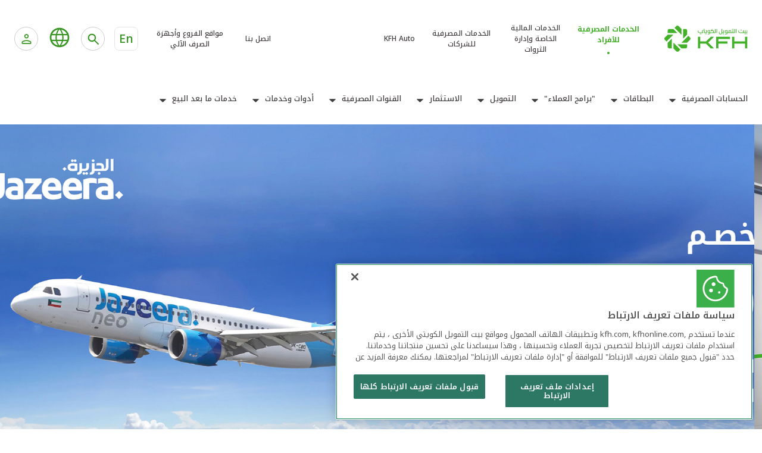

--- FILE ---
content_type: text/html;charset=UTF-8
request_url: https://www.kfh.com/home/Personal.html
body_size: 23898
content:
<!DOCTYPE html>
<!--[if lt IE 7]><html class="no-js lt-ie9 lt-ie8 lt-ie7 " xml:lang="ar" lang="ar" dir="rtl"><![endif]-->
<!--[if IE 7]><html class="no-js lt-ie9 lt-ie8 " xml:lang="ar" lang="ar" dir="rtl"><![endif]-->
<!--[if IE 8]><html class="no-js lt-ie9 " xml:lang="ar" lang="ar" dir="rtl"><![endif]-->
<!--[if gt IE 8]><!-->
<html class="no-js " xml:lang="ar"
      lang="ar" dir="rtl"><!--<![endif]-->
<head>

    <style>
        body .wrapper {
            opacity: 1 !important;
        }
    </style>
        <meta http-equiv="X-UA-Compatible" content="IE=9; IE=edge">

<script type="text/javascript">
    var compareProductsPageLink = "";
    var compareLabel = "قارن";
    var compareAddProductLabel = "إضافة منتج";
</script>    <script type="text/javascript">
        var contextPath = "";
        var kfhOrientation = "left";
    </script>
<title>الخدمات المصرفية للأفراد</title>
<meta property="og:url" content="https://www.kfh.com/home/Personal.html">
<meta property="og:title" content="الخدمات المصرفية للأفراد">
<meta charset="utf-8" />
<meta name="viewport" content="width=device-width, initial-scale=1, maximum-scale=1" />
<meta name="description" content="&quot;يعتبر بيت التمويل الكويتي &quot;&quot;بيتك&quot;&quot; رائداً في ظاهرة الصيرفة الإسلامية المعروفة باسم &quot;&quot;التمويل الإسلامي&quot;&quot; أو الصيرفة المتوافقة مع أحكام الشريعة الإسلامية.<br/>إن بيت التمويل الكويتي &quot;&quot;بيتك&quot;&quot; هو أول بنك إسلامي تم تأسيسه في دولة الكويت عام 1977 ، واليوم يعد واحدة من المؤسسات المالية الإسلامية الرائدة في العالم.&quot;" />
<meta name="keywords" content="بيتك, بيت التمويل الكويتي, الكويت, التمويل, بيت,صفحة بيت التمويل, موقع بيت التمويل, الصفحة الرئيسية لبيت التمويل, بنك إسلامي, اقتصاد إسلامي, بنك" />
<meta name="format-detection" content="telephone=no" />

    <link rel="icon" href="/.resources/kfh-templates/webresources/kfh-theme/images/favicon/favicon.ico" type="image/x-icon" />
    <link rel="shortcut icon" href="/.resources/kfh-templates/webresources/kfh-theme/images/favicon/favicon.ico" type="image/x-icon" />

    <link rel="icon" type="image/png" sizes="32x32" href="/.resources/kfh-templates/webresources/kfh-theme/images/favicon/favicon-32x32.png" />
    <link rel="icon" type="image/png" sizes="16x16" href="/.resources/kfh-templates/webresources/kfh-theme/images/favicon/favicon-16x16.png" />

    <link rel="apple-touch-icon" sizes="180x180" href="/.resources/kfh-templates/webresources/kfh-theme/images/favicon/apple-touch-icon.png" />

    <link rel="manifest" href="/.resources/kfh-templates/webresources/kfh-theme/images/favicon/site.webmanifest" />

    <link rel="mask-icon" href="/.resources/kfh-templates/webresources/kfh-theme/images/favicon/safari-pinned-tab.svg" color="#5bbad5" />

    <meta name="msapplication-TileColor" content="#2b5797" />
    <meta name="msapplication-config" content="/.resources/kfh-templates/webresources/kfh-theme/images/favicon/browserconfig.xml" />


<meta name="theme-color" content="#ffffff" />

<link rel="preconnect" href="https://fonts.googleapis.com">
<link rel="preconnect" href="https://fonts.gstatic.com" crossorigin>
<link href="https://fonts.googleapis.com/css2?family=Figtree:ital,wght@0,300..900;1,300..900&family=Noto+Kufi+Arabic:wght@100..900&display=swap" rel="stylesheet">

    
<link rel="stylesheet" type="text/css" href="/.resources/kfh-templates/webresources/kfh-theme/fonts/lato/stylesheet~2026-01-12-10-10-49-000~cache.css" media="all" />
    
    
<link rel="stylesheet" type="text/css" href="/.resources/kfh-templates/webresources/kfh-theme/fonts/droidarabic/stylesheet~2026-01-12-10-10-49-000~cache.css" media="all" />
    
    
<link rel="stylesheet" type="text/css" href="/.resources/kfh-templates/webresources/kfh-theme/fonts/montserrat/montserrat.css" media="all" />
    
    
<link rel="stylesheet" type="text/css" href="/.resources/kfh-templates/webresources/kfh-theme/fonts/raleway/stylesheet.css" media="all" />
    
    
<link rel="stylesheet" type="text/css" href="/.resources/kfh-templates/webresources/kfh-theme/libs/gotham/stylesheet~2026-01-12-10-10-49-000~cache.css" media="all" />
    
    
<link rel="stylesheet" type="text/css" href="/.resources/kfh-templates/webresources/kfh-theme/css/result-print~2026-01-12-10-10-49-000~cache.css" media="all" />
    
    
<link rel="stylesheet" type="text/css" href="/.resources/kfh-templates/webresources/kfh-theme/libs/twitterbootstrap/css/bootstrap.min~2026-01-12-10-10-49-000~cache.css" media="all" />
    
    
<link rel="stylesheet" type="text/css" href="/.resources/kfh-templates/webresources/kfh-theme/libs/fontawesome/css/fontawesome-all~2026-01-12-10-10-49-000~cache.css" media="all" />
    
    
<link rel="stylesheet" type="text/css" href="/.resources/kfh-templates/webresources/kfh-theme/libs/animateit/animate.min~2026-01-12-10-10-49-000~cache.css" media="all" />
    
    
<link rel="stylesheet" type="text/css" href="/.resources/kfh-templates/webresources/kfh-theme/libs/animsition/css/animsition~2026-01-12-10-10-49-000~cache.css" media="all" />
    
    
<link rel="stylesheet" type="text/css" href="/.resources/kfh-templates/webresources/kfh-theme/libs/slick-carousel/css/slick~2026-01-12-10-10-49-000~cache.css" media="all" />
    
    
<link rel="stylesheet" type="text/css" href="/.resources/kfh-templates/webresources/kfh-theme/libs/slick-carousel/css/slick-theme~2026-01-12-10-10-49-000~cache.css" media="all" />
    
    
<link rel="stylesheet" type="text/css" href="/.resources/kfh-templates/webresources/kfh-theme/libs/magnific-popup/magnific-popup~2026-01-12-10-10-49-000~cache.css" media="all" />
    
    
<link rel="stylesheet" type="text/css" href="/.resources/kfh-templates/webresources/kfh-theme/css/theme-base~2026-01-12-10-10-49-000~cache.css" media="all" />
    
    
<link rel="stylesheet" type="text/css" href="/.resources/kfh-templates/webresources/kfh-theme/css/theme-elements~2026-01-12-10-10-49-000~cache.css" media="all" />
    
    
<link rel="stylesheet" type="text/css" href="/.resources/kfh-templates/webresources/kfh-theme/css/responsive~2026-01-12-10-10-49-000~cache.css" media="all" />
    
    
<link rel="stylesheet" type="text/css" href="/.resources/kfh-templates/webresources/kfh-theme/libs/pagination-bundle/css/jplist.pagination-bundle.min~2026-01-12-10-10-49-000~cache.css" media="all" />
    
    
<link rel="stylesheet" type="text/css" href="/.resources/kfh-templates/webresources/kfh-theme/fonts/open-sans/stylesheet.css" media="all" />
    
    
<link rel="stylesheet" type="text/css" href="/.resources/kfh-templates/webresources/kfh-theme/css/bootstrap-multiselect~2026-01-12-10-10-49-000~cache.css" media="all" />
    
    
<link rel="stylesheet" type="text/css" href="/.resources/kfh-templates/webresources/kfh-theme/css/bootstrap-select.min~2026-01-12-10-10-49-000~cache.css" media="all" />
    
    
<link rel="stylesheet" type="text/css" href="/.resources/kfh-templates/webresources/kfh-theme/css/bootstrap-slider~2026-01-12-10-10-49-000~cache.css" media="all" />
    
    
<link rel="stylesheet" type="text/css" href="/.resources/kfh-templates/webresources/kfh-theme/css/jquery-ui~2026-01-12-10-10-49-000~cache.css" media="all" />
    
    
<link rel="stylesheet" type="text/css" href="/.resources/kfh-templates/webresources/css/style~2026-01-12-10-10-49-000~cache.css" media="all" />
    
    
<link rel="stylesheet" type="text/css" href="/.resources/kfh-templates/webresources/kfh-theme/libs/amchats/css/style~2026-01-12-10-10-49-000~cache.css" media="all" />
    
    
<link rel="stylesheet" type="text/css" href="/.resources/kfh-templates/webresources/kfh-theme/css/custom~2026-01-12-10-10-49-000~cache.css" media="all" />
    
    
<link rel="stylesheet" type="text/css" href="/.resources/kfh-templates/webresources/kfh-theme/css/ReadSpeakerColorSkin~2026-01-12-10-10-49-000~cache.css" media="all" />
    
    
<link rel="stylesheet" type="text/css" href="/.resources/kfh-templates/webresources/kfh-theme/css/print~2026-01-12-10-10-49-000~cache.css" media="print" />
    
    
<link rel="stylesheet" type="text/css" href="/.resources/kfh-auto-templates/webresources/kfh-auto-theme/css/auto~2026-01-12-10-10-48-000~cache.css" media="all" />
    
    
<link rel="stylesheet" type="text/css" href="/.resources/kfh-templates/webresources/kfh-theme/css/offers~2026-01-12-10-10-49-000~cache.css" media="all" />
    
    
<link rel="stylesheet" type="text/css" href="/.resources/kfh-auto-templates/webresources/kfh-auto-theme/css/select2.min~2026-01-12-10-10-48-000~cache.css" media="all" />
    
    
<link rel="stylesheet" type="text/css" href="/.resources/kfh-templates/webresources/kfh-theme/css/rebranding-2025/main~2026-01-12-10-10-49-000~cache.css" media="all" />
    
    
<link rel="stylesheet" type="text/css" href="/.resources/kfh-templates/webresources/kfh-theme/css/rebranding-2025/vendor~2026-01-12-10-10-49-000~cache.css" media="all" />
    
    
<link rel="stylesheet" type="text/css" href="/.resources/kfh-templates/webresources/kfh-theme/css/rebranding-2025/swiper-bundle.min~2026-01-12-10-10-49-000~cache.css" media="all" />
    

	<link rel="stylesheet" type="text/css" href="/.resources/kfh-templates/webresources/kfh-theme/css/offers-ar.css" media="all" />
    <link rel="stylesheet" type="text/css" href="/.resources/kfh-templates/webresources/kfh-theme/css/rebranding-2025/ar-styles.css" media="all" />


<script src="/.resources/kfh-templates/webresources/kfh-theme/libs/lazysizes/respimage.min~2026-01-12-10-10-49-000~cache.js"></script>
<script src="/.resources/kfh-templates/webresources/kfh-theme/libs/lazysizes/lazysizes.min~2026-01-12-10-10-49-000~cache.js"></script>
<script src="/.resources/kfh-templates/webresources/kfh-theme/js/modernizr-3.13.1.min~2026-01-12-10-10-49-000~cache.js"></script>
<script src="/.resources/kfh-templates/webresources/kfh-theme/js/jquery-3.7.1.min~2026-01-12-10-10-49-000~cache.js"></script>
<script src="/.resources/kfh-templates/webresources/kfh-theme/js/jquery-migrate-3.5.2.min~2026-01-12-10-10-49-000~cache.js"></script>
<script src="//f1-as.readspeaker.com/script/9156/ReadSpeaker.js?pids=embhl"></script>
<script src="/.resources/kfh-templates/webresources/kfh-theme/js/ReadSpeakerColorSkin~2026-01-12-10-10-49-000~cache.js"></script>
<script src="/.resources/kfh-templates/webresources/kfh-theme/js/jquery.object-fit-cover-simple~2026-01-12-10-10-49-000~cache.js"></script>
<script src="/.resources/kfh-templates/webresources/kfh-theme/libs/slick-carousel/js/slick.min~2026-01-12-10-10-49-000~cache.js"></script>
<script src="/.resources/kfh-templates/webresources/kfh-theme/libs/moment/moment~2026-01-12-10-10-49-000~cache.js"></script>
<script src="/.resources/kfh-templates/webresources/kfh-theme/js/plugins-compressed~2026-01-12-10-10-49-000~cache.js"></script>
<script src="/.resources/kfh-templates/webresources/kfh-theme/js/bootstrap-multiselect~2026-01-12-10-10-49-000~cache.js"></script>
<script src="/.resources/kfh-templates/webresources/kfh-theme/js/bootstrap-select.min~2026-01-12-10-10-49-000~cache.js"></script>
<script src="/.resources/kfh-templates/webresources/kfh-theme/libs/pagination-bundle/js/jplist.core.min~2026-01-12-10-10-49-000~cache.js"></script>
<script src="/.resources/kfh-templates/webresources/kfh-theme/libs/pagination-bundle/js/jplist.pagination-bundle.min~2026-01-12-10-10-49-000~cache.js"></script>
<script src="/.resources/kfh-templates/webresources/kfh-theme/js/js.cookie-2.1.0.min~2026-01-12-10-10-49-000~cache.js"></script>
<script src="/.resources/kfh-templates/webresources/kfh-theme/js/localforage.min~2026-01-12-10-10-49-000~cache.js"></script>
<script src="/.resources/kfh-templates/webresources/kfh-theme/js/custom~2026-01-12-10-10-49-000~cache.js"></script>
<script src="/.resources/kfh-templates/webresources/kfh-theme/js/jquery.validation~2026-01-12-10-10-49-000~cache.js"></script>
<script src="/.resources/kfh-templates/webresources/kfh-theme/js/jquery.matchHeight~2026-01-12-10-10-49-000~cache.js"></script>
<script src="/.resources/kfh-templates/webresources/kfh-theme/js/jQuery.print~2026-01-12-10-10-49-000~cache.js"></script>
<script src="/.resources/kfh-auto-templates/webresources/js/AttrPlugin.min~2026-01-12-10-10-48-000~cache.js"></script>
<script src="/.resources/kfh-templates/webresources/kfh-theme/js/gsap.min~2026-01-12-10-10-49-000~cache.js"></script>
<script src="/.resources/kfh-auto-templates/webresources/js/select2.min~2026-01-12-10-10-48-000~cache.js"></script>
<script src="/.resources/kfh-auto-theme/js/mustache-4.2.0.min.js"></script>

<!-- HTML5 shim and Respond.js for IE8 support of HTML5 elements and media queries -->
<!--[if lt IE 9]>
<script src="//html5shiv.googlecode.com/svn/trunk/html5.js"></script>
<script>window.html5 || document.write('<script src="/.resources/kfh-templates-theme/js/html5shiv.js"><\/script>')</script>
<script src="https://oss.maxcdn.com/respond/1.4.2/respond.min.js"></script>
<![endif]-->        <!-- Google tag (gtag.js) -->
<script async src="https://www.googletagmanager.com/gtag/js?id=G-W7XBV33PXB"></script>
<script>
	window.dataLayer = window.dataLayer || [];
	function gtag(){dataLayer.push(arguments);}
	gtag('js', new Date());
	
	gtag('config', 'G-W7XBV33PXB');
</script>
        <!-- OneTrust Cookies Consent Notice start for kfh.com -->

<script src=https://cdn-ukwest.onetrust.com/scripttemplates/otSDKStub.js data-document-language="true" type="text/javascript" charset="UTF-8" data-domain-script="d8815414-1d8e-4909-912a-6cd92a0141d7" ></script>
<script type="text/javascript">
function OptanonWrapper() { }
</script>


<!-- OneTrust Cookies Consent Notice end for kfh.com -->

        <!-- Google Tag Manager -->
<script>(function(w,d,s,l,i){w[l]=w[l]||[];w[l].push({'gtm.start':
new Date().getTime(),event:'gtm.js'});var f=d.getElementsByTagName(s)[0],
j=d.createElement(s),dl=l!='dataLayer'?'&l='+l:'';j.async=true;j.src=
'https://www.googletagmanager.com/gtm.js?id='+i+dl;f.parentNode.insertBefore(j,f);
})(window,document,'script','dataLayer','GTM-KKNFDTMJ');</script>
<!-- End Google Tag Manager -->
        <!-- Snap Pixel Code --> <script type='text/javascript'> (function(e,t,n){if(e.snaptr)return;var a=e.snaptr=function() {a.handleRequest?a.handleRequest.apply(a,arguments):a.queue.push(arguments)}; a.queue=[];var s='script';r=t.createElement(s);r.async=!0; r.src=n;var u=t.getElementsByTagName(s)[0]; u.parentNode.insertBefore(r,u);})(window,document, 'https://sc-static.net/scevent.min.js'); snaptr('init', '8bb82609-85d0-4669-ac0c-6413446dc869', { 'user_email': '__INSERT_USER_EMAIL__' }); snaptr('track', 'PAGE_VIEW'); </script> <!-- End Snap Pixel Code -->
        <!-- Meta Pixel Code -->
<script>
!function(f,b,e,v,n,t,s)
{if(f.fbq)return;n=f.fbq=function(){n.callMethod?
n.callMethod.apply(n,arguments):n.queue.push(arguments)};
if(!f._fbq)f._fbq=n;n.push=n;n.loaded=!0;n.version='2.0';
n.queue=[];t=b.createElement(e);t.async=!0;
t.src=v;s=b.getElementsByTagName(e)[0];
s.parentNode.insertBefore(t,s)}(window, document,'script',
'https://uk01.z.antigena.com/l/FUX3oLnmyy1Voq_vTEVY5YclDKPnkqrvaUEiYM1jTLfCRE6IBpWHJuROS4kUf9lhDYvzOLqSkiqHGD0_tPhHb4AE6T2BUAmjmIyuXWR34avXmCkVj_5fYjmqunYuC1oV-i03LJZwKTU3En74n7zEc3kJbb10Z3Dpc2HmVLOI4-EL8z7~cWvgmMZcD-ErqhDwxS_W1m
fbq('init', '1709299899139242');
fbq('track', 'PageView');
</script>
<noscript><img height="1" width="1" style="display:none"
src="https://www.facebook.com/tr?id=1709299899139242&ev=PageView&noscript=1"
/></noscript>
<!-- End Meta Pixel Code -->
        <script src=https://cdn.cookielaw.org/scripttemplates/otSDKStub.js  type="text/javascript" charset="UTF-8" data-domain-script="01900626-204d-7f84-8c1a-f3459983ff1c" ></script>

<script type="text/javascript">

function OptanonWrapper() { }

</script>
    <style>
        .owl-carousel .owl-stage {
            display: flex !important;
            align-items: center !important;
        }

        .owl-carousel .caption {
            text-align: center !important;
        }

    </style>
</head>


<body class="wide  krp rtl-ar"
      dir="rtl">
        <!-- Google Tag Manager (noscript) -->
<noscript><iframe src=https://www.googletagmanager.com/ns.html?id=GTM-KKNFDTMJ
height="0" width="0" style="display:none;visibility:hidden"></iframe></noscript>
<!-- End Google Tag Manager (noscript) -->
<!--[if lt IE 7]>

<p class="browsehappy">You are using an <strong>outdated</strong> browser. Please <a href="http://browsehappy.com/">upgrade
    your browser</a> to improve your experience.</p>
<![endif]-->
<div class="wrapper">
    





    <!-- Component: Header -->
    <header class="site-header">
        <!-- Header: top -->
        <div class="site-header-top">
            <div class="container-2025 container clearfix">
                <!-- Left-side content -->
                <div class="site-header-top--left">
                    
















<a class="logo" href="/home/Personal.html">
        <img src="/.resources/kfh-templates/webresources/kfh-theme/images/rebranding-2025/site-logo.svg"
             alt="Kuwait Finance House-logo"
             class="logo-desktop">

        <img src="/.resources/kfh-templates/webresources/kfh-theme/images/rebranding-2025/logo-mobile.svg"
             alt="Kuwait Finance House-logo"
             class="logo-mobile">
</a>                    <nav class="nav-secondary">
                        

        <ul>
                <li>















<a class=" active" href="/home/Personal.html">
<span>الخدمات المصرفية للأفراد</span>
</a></li>
                <li>















<a class=" " href="/home/Private-Banking.html">
<span>الخدمات المالية الخاصة وإدارة الثروات</span>
</a></li>
                <li>















<a class=" " href="/home/Corporate-Banking.html">
<span>الخدمات المصرفية للشركات</span>
</a></li>
                <li>















<a class=" " href="/auto/Home.html">
<span>KFH Auto</span>
</a></li>
        </ul>
                    </nav>
                </div>
                <!-- right-side content -->
                <div class="site-header-top--right">
                    <!-- Moble hamburger icon -->
                    <div class="hamburger" id="hamburger">
                        <span class="line"></span>
                        <span class="line"></span>
                        <span class="line"></span>
                    </div>
                    <!-- Mobile dropdown close icon:new -->
                    <div class="dropdown-close" id="drop-close">
                        <span class="line"></span>
                        <span class="line"></span>
                        <span class="line"></span>
                    </div>
                    <!-- secondary navigation sub -->
                    <nav class="nav-secondary-sub">
<ul> <li> <a class=" " href="/home/Personal/Ways-to-bank/contact.html"> اتصل بنا</a></li> <li> <a class=" " href="/home/Personal/Ways-to-bank/Branches_Map.html"> مواقع الفروع وأجهزة الصرف الآلي</a></li> </ul>                    </nav>
                    <!-- Language switcher -->
                    
                            <div class="language-switcher">
<a onclick="event.stopPropagation();" href="/en/home/Personal.html" class="lang-switch"> <span>En</span> </a>                            </div>
                    <!-- Search -->
                    <div class="search-box">
                        <button id="search-button" class="search-toggle">
                            <span class="icon-search">
                                    <img src="/.resources/kfh-templates/webresources/kfh-theme/images/rebranding-2025/icon-search.svg"
                                         alt="Search icon">
                            </span>
                        </button>
                        <form action="/home/Personal/search-result.html">
                            <div id="search-container" class="search-container">
                                <div class="language-switcher">
<a onclick="event.stopPropagation();" href="/en/home/Personal.html" class="lang-switch"> <span>En</span> </a>                                </div>
                                <div class="search-box--inner">
                                    <input name="queryStr" id="queryStr" type="text"
                                           placeholder="أدخل كلمة" class="search-input"/>
                                    <button id="close-button" class="close-btn"
                                            type="button">يلغي</button>
                                </div>
                            </div>
                        </form>
                    </div>
                    <!-- Country switcher -->
                    <div class="country-switcher">
                        

        <div class="dropdown-container">
            <div class="dropdown-header" data-dropdown="dropdown1">
                <i class="icon-globe">
                    <img src="/.resources/kfh-templates/webresources/kfh-theme/images/rebranding-2025/icon-globe.svg"
                         alt="Globe icon">
                </i>
            </div>
            <div class="dropdown-content" id="dropdown1">
                <ul class="list-unstyled">
                        <li>













<a class="country-name " href="https://www.kt-bank.de/en/" target="_blank">
<i class="icon-flag">
<img alt="" src="/dam/jcr:2f2a18a8-de63-47b0-b2da-ef25ffc9cfe4/flag-germany.png">
</i>
ألمانيا</a></li>
                        <li>












<a class="country-name " href="">
<i class="icon-flag">
<img alt="" src="/dam/jcr:5df5e889-b287-473a-a539-920459236f46/flag-malasia.png">
</i>
ماليزيا</a></li>
                        <li>













<a class="country-name " href="https://www.kuveytturk.com.tr/ar/" target="_blank">
<i class="icon-flag">
<img alt="" src="/dam/jcr:f53876b0-dc1c-4eee-87ea-d735bf541eae/flag-turkey.png">
</i>
تركيا</a></li>
                        <li>













<a class="country-name " href="https://www.eg.kfh.com/?lang=ar" target="_blank">
<i class="icon-flag">
<img alt="" src="/dam/jcr:3a7be70a-50fb-44c8-a982-53542199c0cf/Egypt.png">
</i>
مصر</a></li>
                        <li>













<a class="country-name " href="https://www.uk.kfh.com/" target="_blank">
<i class="icon-flag">
<img alt="" src="/dam/jcr:4f1dbfb4-e39d-49aa-a4dc-11904e286856/UK.png">
</i>
المملكة المتحدة</a></li>
                        <li>













<a class="country-name " href="https://www.bh.kfh.com/" target="_blank">
<i class="icon-flag">
<img alt="" src="/dam/jcr:c0b7ce38-7c89-467e-a708-59e65ea6f107/Bahrain.png">
</i>
مملكة البحرين</a></li>
                </ul>
            </div>
        </div>
                    </div>
                    <!-- Customer login - Dropdown -->
                    <div class="dropdown-customer">
                        

    <div class="dropdown-container">
        <div class="dropdown-header" data-dropdown="dropdown2">
            <div class="btn-dropdown">
                <div class="mobile-view-only">
                    <img src="/.resources/kfh-templates/webresources/kfh-theme/images/rebranding-2025/icons/icon-avatar.svg"
                         alt="icon-avatar">
                </div>
                <div class="desktop-view-only">
                    <span>تسجيل الدخول</span>
                    <i class="icon-chevron-bottom">
                        <img src="/.resources/kfh-templates/webresources/kfh-theme/images/rebranding-2025/icon-chervron-green.svg"
                             alt="icon arrow down">
                    </i>
                </div>
            </div>
        </div>
        <div class="dropdown-content" id="dropdown2">
            <ul class="list-unstyled">
                    <li>












<a class="link-with-arrow " href="https://online.kfhonline.com/" target="_blank">
الخدمات المصرفية الإلكترونية للأفراد</a></li>
                    <li>












<a class="link-with-arrow " href="https://ecorp.kfhonline.com/KFHeCorpPortal/switchLanguage?lang=ar&amp;callerURL=https://ecorp.kfhonline.com/KFHeCorpPortal/appmanager/CorporatePortal/Login" target="_blank">
الخدمات المصرفية الإلكترونية للشركات</a></li>
                    <li>












<a class="link-with-arrow " href="https://www.kfhtrade.com/" target="_blank">
خدمة &quot;بيتك&quot; للتداول الإلكتروني</a></li>
            </ul>
        </div>
    </div>
                    </div>
                </div>
            </div>
        </div>
        <!-- Header:bottom -->
        <div class="menu-main--content">
            <div class="container clearfix">
                <!-- Start: Mobile only content -->

        <nav class="nav-secondary desktop-hidden">
            <ul class="horizontal-list">
                    <li class="link-active">















<a class=" " href="/home/Personal.html">
الخدمات المصرفية للأفراد</a></li>
                    <li >















<a class=" " href="/home/Private-Banking.html">
الخدمات المالية الخاصة وإدارة الثروات</a></li>
                    <li >















<a class=" " href="/home/Corporate-Banking.html">
الخدمات المصرفية للشركات</a></li>
                    <li >















<a class=" " href="/auto/Home.html">
KFH Auto</a></li>
            </ul>
        </nav>
                <!-- End: Mobile only content-->
                <nav class="primary-nav">
                    <ul class="list-unstyled">
                        
                            <li class="primary-nav-item primary-nav-item--dropdown">
                                <i class="menu-icon">
                                        <img src="/dam/jcr:39def2a4-c410-4acd-be8e-59dff29caac8/Accounts.svg" alt="icon" class="icon-normal">
                                        <img src="/dam/jcr:38ece211-3e76-4d26-9bfa-e4d064ac69db/Accounts.svg" alt="icon" class="icon-hover">

                                </i>
                                <a href="/home/Personal/Accounts.html">الحسابات المصرفية</a>
                                    <span class="menu-arrow"></span>
                                    <div class="nav-dropdown">
                                        <div class="go__back">
                                            <icon class="icon-back"></icon><a href="/home/Personal/Accounts.html">الحسابات المصرفية</a>
                                        </div>
                                        <ul>
                                            
                                                <li class="nav-dropdown-item">
                                                    <a href="/home/Personal/Accounts/alrabih-account.html">حساب "الرابح"</a>
                                                </li>
                                                <li class="nav-dropdown-item">
                                                    <a href="/home/Personal/Accounts/alhassad-account.html">حساب "الحصاد"</a>
                                                </li>
                                                <li class="nav-dropdown-item">
                                                    <a href="/home/Personal/Accounts/gold-account.html">حساب الذهب</a>
                                                </li>
                                                <li class="nav-dropdown-item">
                                                    <a href="/home/Personal/Accounts/current-account.html">الحساب "الجاري"</a>
                                                </li>
                                                <li class="nav-dropdown-item">
                                                    <a href="/home/Personal/Accounts/electron-account.html">حساب "الخدمة الآلية"</a>
                                                </li>
                                                <li class="nav-dropdown-item">
                                                    <a href="/home/Personal/Accounts/saving-account.html">حساب "التوفير" الاستثماري</a>
                                                </li>
                                                <li class="nav-dropdown-item">
                                                    <a href="/home/Personal/Accounts/baiti-account.html">حساب "بيتي" للأطفال</a>
                                                </li>
                                                <li class="nav-dropdown-item">
                                                    <a href="/home/Personal/Accounts/alamil-account.html">حساب "العامل"</a>
                                                </li>
                                                <li class="nav-dropdown-item">
                                                    <a href="/home/Personal/Accounts/KFH-Egypt-account.html">حساب بيت التمويل الكويتي – مصر</a>
                                                </li>
                                                <li class="nav-dropdown-item">
                                                    <a href="/home/Personal/Accounts/Kuveyt-Turk-account.html">حساب البنك الكويتي التركي</a>
                                                </li>
                                            
                                        </ul>
                                    </div>
                            </li>
                            <li class="primary-nav-item primary-nav-item--dropdown">
                                <i class="menu-icon">
                                        <img src="/dam/jcr:d6ebf905-05cf-4c4d-87de-0265dfc8e576/Cards.svg" alt="icon" class="icon-normal">
                                        <img src="/dam/jcr:abbacbd1-f61f-43c6-854e-a4898365125b/Cards.svg" alt="icon" class="icon-hover">

                                </i>
                                <a href="/home/Personal/Cards.html">البطاقات</a>
                                    <span class="menu-arrow"></span>
                                    <div class="nav-dropdown">
                                        <div class="go__back">
                                            <icon class="icon-back"></icon><a href="/home/Personal/Cards.html">البطاقات</a>
                                        </div>
                                        <ul>
                                            
                                                <li class="nav-dropdown-item">
                                                    <a href="/home/Personal/Cards/credit-cards.html">البطاقات "الائتمانية" المصرفية</a>
                                                </li>
                                                <li class="nav-dropdown-item">
                                                    <a href="/home/Personal/Cards/prepaid-cards.html">البطاقات مسبقة الدفع</a>
                                                </li>
                                                <li class="nav-dropdown-item">
                                                    <a href="/home/Personal/Cards/Travel-Tips.html">نصائح السفر</a>
                                                </li>
                                                <li class="nav-dropdown-item">
                                                    <a href="/home/Personal/Cards/KFH-Rewards.html">مكافآت بيت التمويل الكويتي</a>
                                                </li>
                                                <li class="nav-dropdown-item">
                                                    <a href="/home/Personal/Cards/Card-Services.html">خدمات البطاقة</a>
                                                </li>
                                                <li class="nav-dropdown-item">
                                                    <a href="/home/Personal/Cards/Promotions.html">العروض المميزة لبطاقات بيت التمويل الكويتي المصرفية</a>
                                                </li>
                                            
                                        </ul>
                                    </div>
                            </li>
                            <li class="primary-nav-item primary-nav-item--dropdown">
                                <i class="menu-icon">
                                        <img src="/dam/jcr:35e6c45a-1b94-44ac-bb9f-4655f1ba7370/Investment.svg" alt="icon" class="icon-normal">
                                        <img src="/dam/jcr:d09c4f32-9729-431a-950f-8b5d01f6a02c/Banking%20Tiers.svg" alt="icon" class="icon-hover">

                                </i>
                                <a href="/home/Personal/Banking-tiers.html">"برامج العملاء"</a>
                                    <span class="menu-arrow"></span>
                                    <div class="nav-dropdown">
                                        <div class="go__back">
                                            <icon class="icon-back"></icon><a href="/home/Personal/Banking-tiers.html">"برامج العملاء"</a>
                                        </div>
                                        <ul>
                                            
                                                <li class="nav-dropdown-item">
                                                    <a href="/home/Personal/Banking-tiers/Premium.html">برنامج "بريميوم" </a>
                                                </li>
                                                <li class="nav-dropdown-item">
                                                    <a href="/home/Personal/Banking-tiers/Advance.html">برنامج "أدفانس"</a>
                                                </li>
                                                <li class="nav-dropdown-item">
                                                    <a href="/home/Personal/Banking-tiers/Personal.html">الخدمات المصرفية الشخصية</a>
                                                </li>
                                                <li class="nav-dropdown-item">
                                                    <a href="/home/Personal/Banking-tiers/Hesabi.html">حسابي للشباب</a>
                                                </li>
                                                <li class="nav-dropdown-item">
                                                    <a href="/home/Personal/Banking-tiers/Baiti.html">برنامج "بيتي" للصغار</a>
                                                </li>
                                                <li class="nav-dropdown-item">
                                                    <a href="/home/Personal/Banking-tiers/Offers-Salary-Transfer.html">عروض تحويل الراتب</a>
                                                </li>
                                                <li class="nav-dropdown-item">
                                                    <a href="/home/Personal/Banking-tiers/Banking-Segments-Offers---Promotions.html">العروض والخصومات الخاصة</a>
                                                </li>
                                                <li class="nav-dropdown-item">
                                                    <a href="/home/Personal/Banking-tiers/KFH-Concierge.html">خدمة الكونسيرج</a>
                                                </li>
                                            
                                        </ul>
                                    </div>
                            </li>
                            <li class="primary-nav-item primary-nav-item--dropdown">
                                <i class="menu-icon">
                                        <img src="/dam/jcr:355cb0db-18a9-423f-a06f-8d1aab2cb4d5/Financing.svg" alt="icon" class="icon-normal">
                                        <img src="/dam/jcr:7e0bfc20-5a99-4cc0-9990-05cdba3eb1fd/Financing.svg" alt="icon" class="icon-hover">

                                </i>
                                <a href="/home/Personal/Financing.html">التمويل</a>
                                    <span class="menu-arrow"></span>
                                    <div class="nav-dropdown">
                                        <div class="go__back">
                                            <icon class="icon-back"></icon><a href="/home/Personal/Financing.html">التمويل</a>
                                        </div>
                                        <ul>
                                            
                                                <li class="nav-dropdown-item">
                                                    <a href="/home/Personal/Financing/Installment-Financing.html">التمويل الاسكاني</a>
                                                </li>
                                                <li class="nav-dropdown-item">
                                                    <a href="/home/Personal/Financing/Consumer-Financing.html">التمويل الاستهلاكي</a>
                                                </li>
                                                <li class="nav-dropdown-item">
                                                    <a href="/home/Personal/Financing/Finance-Against-Collaterals.html">التمويل مقابل الضمانات</a>
                                                </li>
                                                <li class="nav-dropdown-item">
                                                    <a href="/home/Personal/Financing/Rescheduling-for-New-lending-Repayment.html">إعادة ترتيب التمويل وسداد الديون الخارجية</a>
                                                </li>
                                                <li class="nav-dropdown-item">
                                                    <a href="/home/Personal/Financing/Tawarouq-FAQ.html">أسئلة عامة حول “طلب التمويل عبر الانترنت”</a>
                                                </li>
                                                <li class="nav-dropdown-item">
                                                    <a href="/home/Personal/Financing/Tawarouq-Q-A.html">أسئلة حول التورق</a>
                                                </li>
                                                <li class="nav-dropdown-item">
                                                    <a href="/home/Personal/Financing/Other-Services.html">خدمات أخرى</a>
                                                </li>
                                            
                                        </ul>
                                    </div>
                            </li>
                            <li class="primary-nav-item primary-nav-item--dropdown">
                                <i class="menu-icon">
                                        <img src="/dam/jcr:5946d310-a02e-4401-8eb1-8eff77013b55/Banking%20Tiers.svg" alt="icon" class="icon-normal">
                                        <img src="/dam/jcr:11fb53f7-1946-482f-81a1-0b769812e55a/Investment.svg" alt="icon" class="icon-hover">

                                </i>
                                <a href="/home/Personal/Investments.html">الاستثمار</a>
                                    <span class="menu-arrow"></span>
                                    <div class="nav-dropdown">
                                        <div class="go__back">
                                            <icon class="icon-back"></icon><a href="/home/Personal/Investments.html">الاستثمار</a>
                                        </div>
                                        <ul>
                                            
                                                <li class="nav-dropdown-item">
                                                    <a href="/home/Personal/Investments/Short-Term.html">الودائع الاستثمارية</a>
                                                </li>
                                                <li class="nav-dropdown-item">
                                                    <a href="/home/Personal/Investments/Long-Term-Investment-Plans.html">خطط الاستثمار طويلة الأجل</a>
                                                </li>
                                                <li class="nav-dropdown-item">
                                                    <a href="/home/Personal/Investments/Profits2025.html">أرباح عام 2025</a>
                                                </li>
                                            
                                        </ul>
                                    </div>
                            </li>
                            <li class="primary-nav-item primary-nav-item--dropdown">
                                <i class="menu-icon">
                                        <img src="/dam/jcr:76878e4d-b0db-4018-8010-5eb17109a400/KFH%20Ways%20to%20Bank.svg" alt="icon" class="icon-normal">
                                        <img src="/dam/jcr:b1139f95-7fb6-4c17-b564-b7f233fe6d26/KFH%20Ways%20to%20Bank.svg" alt="icon" class="icon-hover">

                                </i>
                                <a href="/home/Personal/Ways-to-bank.html">القنوات المصرفية</a>
                                    <span class="menu-arrow"></span>
                                    <div class="nav-dropdown">
                                        <div class="go__back">
                                            <icon class="icon-back"></icon><a href="/home/Personal/Ways-to-bank.html">القنوات المصرفية</a>
                                        </div>
                                        <ul>
                                            
                                                <li class="nav-dropdown-item">
                                                    <a href="/home/Personal/Ways-to-bank/KFH-ATM.html">تعرّف على خدمات أجهزة الصراف الآلي</a>
                                                </li>
                                                <li class="nav-dropdown-item">
                                                    <a href="/home/Personal/Ways-to-bank/KFHONLINE-Mobile-Application.html">تطبيق "KFHONLINE" </a>
                                                </li>
                                                <li class="nav-dropdown-item">
                                                    <a href="/home/Personal/Ways-to-bank/Branches-of-customers-with-special-needs.html">فروع العملاء ذوي الاحتياجات الخاصة</a>
                                                </li>
                                                <li class="nav-dropdown-item">
                                                    <a href="/home/Personal/Ways-to-bank/KFH-online-user-guide.html">دليل المستخدم للخدمات الإلكترونية لتطبيق "KFHONLINE"</a>
                                                </li>
                                                <li class="nav-dropdown-item">
                                                    <a href="/home/Personal/Ways-to-bank/ATM-services-user-guides.html">دليل المستخدم لخدمات أجهزة السحب الآلي</a>
                                                </li>
                                                <li class="nav-dropdown-item">
                                                    <a href="/home/Personal/Ways-to-bank/Allo-Baitak--call-service.html">الخدمة الهاتفية</a>
                                                </li>
                                                <li class="nav-dropdown-item">
                                                    <a href="/home/Personal/Ways-to-bank/KFH-Trade.html">بيت التمويل الكويتي للتداول</a>
                                                </li>
                                                <li class="nav-dropdown-item">
                                                    <a href="/home/Personal/Ways-to-bank/Afaq.html">نظام المدفوعات الخليجي "آفاق"</a>
                                                </li>
                                            
                                        </ul>
                                    </div>
                            </li>
                            <li class="primary-nav-item primary-nav-item--dropdown">
                                <i class="menu-icon">
                                        <img src="/dam/jcr:c593b978-2d60-40e6-b53a-b032d262fcc8/Tools%20&amp;%20Service.svg" alt="icon" class="icon-normal">
                                        <img src="/dam/jcr:c8036b1d-d3e5-4e10-8771-5e0ba9308d47/Tools%20&amp;%20Service.svg" alt="icon" class="icon-hover">

                                </i>
                                <a href="/home/Personal/Tools-services.html">أدوات وخدمات</a>
                                    <span class="menu-arrow"></span>
                                    <div class="nav-dropdown">
                                        <div class="go__back">
                                            <icon class="icon-back"></icon><a href="/home/Personal/Tools-services.html">أدوات وخدمات</a>
                                        </div>
                                        <ul>
                                            
                                                <li class="nav-dropdown-item">
                                                    <a href="/home/Personal/Tools-services/calculators.html">حاسبتي</a>
                                                </li>
                                                <li class="nav-dropdown-item">
                                                    <a href="/home/Personal/Tools-services/Career.html">التوظيف</a>
                                                </li>
                                                <li class="nav-dropdown-item">
                                                    <a href="/home/Personal/Tools-services/Currency-Rates.html">أسعار العملات</a>
                                                </li>
                                                <li class="nav-dropdown-item">
                                                    <a href="/home/Personal/Tools-services/IBAN-Number---Swift-Code.html"> رقم "الآيبان" ورمز "السويفت"</a>
                                                </li>
                                                <li class="nav-dropdown-item">
                                                    <a href="/home/Personal/Tools-services/Safe-Deposit-Box-Service.html">خدمة صناديق الأمانات </a>
                                                </li>
                                                <li class="nav-dropdown-item">
                                                    <a href="/home/Personal/Tools-services/KFH-Quran-App.html"> تطبيق القرآن الكريم إهداء من "بيتك"</a>
                                                </li>
                                                <li class="nav-dropdown-item">
                                                    <a href="/home/Personal/Tools-services/Emergency-cash.html">خدمة Emergency cash </a>
                                                </li>
                                                <li class="nav-dropdown-item">
                                                    <a href="/home/Personal/Tools-services/Financing-up-to-95-000-KWD.html">تمويل لغاية 95,000 د.ك</a>
                                                </li>
                                            
                                        </ul>
                                    </div>
                            </li>
                            <li class="primary-nav-item primary-nav-item--dropdown">
                                <i class="menu-icon">
                                        <img src="/dam/jcr:454f60f9-3978-4004-9703-6b3e5bbce507/After%20Sales%20Service.svg" alt="icon" class="icon-normal">
                                        <img src="/dam/jcr:3dcbafc0-955e-440a-ab3d-b48e70732cc7/After%20Sales%20Service.svg" alt="icon" class="icon-hover">

                                </i>
                                <a href="/home/Personal/After-Sale-Services.html">خدمات ما بعد البيع</a>
                                    <span class="menu-arrow"></span>
                                    <div class="nav-dropdown">
                                        <div class="go__back">
                                            <icon class="icon-back"></icon><a href="/home/Personal/After-Sale-Services.html">خدمات ما بعد البيع</a>
                                        </div>
                                        <ul>
                                            
                                                <li class="nav-dropdown-item">
                                                    <a href="/home/Personal/After-Sale-Services/Certification.html">إصدار الشهادات</a>
                                                </li>
                                                <li class="nav-dropdown-item">
                                                    <a href="/home/Personal/After-Sale-Services/Financing-Services.html">الخدمات التمويلية</a>
                                                </li>
                                                <li class="nav-dropdown-item">
                                                    <a href="/home/Personal/After-Sale-Services/Banking-Cards.html">البطاقات المصرفية</a>
                                                </li>
                                            
                                        </ul>
                                    </div>
                            </li>
                        
                    </ul>
                </nav>
                <!-- Start: Mobile only content -->
        <nav class="nav-secondary-sub desktop-hidden">
            <ul>
                    <li>
















<a class=" " href="/home/Personal/Ways-to-bank/contact.html">
اتصل بنا</a></li>
                    <li>
















<a class=" " href="/home/Personal/Ways-to-bank/Branches_Map.html">
مواقع الفروع وأجهزة الصرف الآلي</a></li>
            </ul>
        </nav>
                <!-- Country link list -->

        <div class="country-change">
            <ul class="list-unstyled">
                    <li>













<a class="country-name " href="https://www.kt-bank.de/en/" target="_blank">
<i class="icon-flag">
<img alt="" src="/dam/jcr:2f2a18a8-de63-47b0-b2da-ef25ffc9cfe4/flag-germany.png">
</i>
ألمانيا</a></li>
                    <li>












<a class="country-name " href="">
<i class="icon-flag">
<img alt="" src="/dam/jcr:5df5e889-b287-473a-a539-920459236f46/flag-malasia.png">
</i>
ماليزيا</a></li>
                    <li>













<a class="country-name " href="https://www.kuveytturk.com.tr/ar/" target="_blank">
<i class="icon-flag">
<img alt="" src="/dam/jcr:f53876b0-dc1c-4eee-87ea-d735bf541eae/flag-turkey.png">
</i>
تركيا</a></li>
                    <li>













<a class="country-name " href="https://www.eg.kfh.com/?lang=ar" target="_blank">
<i class="icon-flag">
<img alt="" src="/dam/jcr:3a7be70a-50fb-44c8-a982-53542199c0cf/Egypt.png">
</i>
مصر</a></li>
                    <li>













<a class="country-name " href="https://www.uk.kfh.com/" target="_blank">
<i class="icon-flag">
<img alt="" src="/dam/jcr:4f1dbfb4-e39d-49aa-a4dc-11904e286856/UK.png">
</i>
المملكة المتحدة</a></li>
                    <li>













<a class="country-name " href="https://www.bh.kfh.com/" target="_blank">
<i class="icon-flag">
<img alt="" src="/dam/jcr:c0b7ce38-7c89-467e-a708-59e65ea6f107/Bahrain.png">
</i>
مملكة البحرين</a></li>
            </ul>
        </div>
                <!-- End: Mobile only content-->
            </div>
        </div>
    </header>





<script language="javascript" type="text/javascript">
    function popitup(url) {
        newwindow=window.open(url,'name','height=580,width=580,overflow=hidden');
        if (window.focus) {newwindow.focus()}
        return false;
    }
</script>    
    
    
    















    <section class="lp-hero-banner lp-hero-banner--dark with-min-h" role="banner" aria-labelledby="hero-banner">
        <div class="swiper-container hero-slider">
            <div class="swiper-wrapper">


















    <div class="swiper-slide">
        <!-- banner image -->
        <div class="lp-hero-banner-bg">
                <picture class="lp-hero-banner-bg__image">
                    <source media="(max-width: 768px)" srcset="/dam/jcr:035396e7-a0c0-45b4-8873-99ce0bc6c567/430x382_AR.jpg">
                    <source media="(min-width: 769px)" srcset="/dam/jcr:1548c8ff-b968-4af5-a4ad-fa782b0bcbbb/1920x924_AR.jpg">
                    <img src="/dam/jcr:1548c8ff-b968-4af5-a4ad-fa782b0bcbbb/1920x924_AR.jpg" alt="">
                </picture>
            <!-- Banner overlay graphic -->
        </div>
        <!-- Banner content -->
            <div class="lp-hero-banner-content">
                <div class="container clearfix">
                    <div class="lp-hero-banner-content-inside">
                        <div class="hero-context-texts">
                            
                            
                        </div>
                            <div class="banner-cta">
                                <a href="/home/Personal/Retail.html" class="btn-primary-arrow" aria-label=""><span>اعرف المزيد</span></a>
                            </div>
                    </div>
                </div>
            </div>
        <!-- Banner overlay graphic -->
    </div>


















    <div class="swiper-slide">
        <!-- banner image -->
        <div class="lp-hero-banner-bg">
                <picture class="lp-hero-banner-bg__image">
                    <source media="(max-width: 768px)" srcset="/dam/jcr:f350eff3-6f93-4763-a137-6b4a993fb130/430x282%20Ar.jpg">
                    <source media="(min-width: 769px)" srcset="/dam/jcr:2ab23a7b-be42-4692-9b80-218b9229532b/1920x924%20Ar.jpg">
                    <img src="/dam/jcr:2ab23a7b-be42-4692-9b80-218b9229532b/1920x924%20Ar.jpg" alt="">
                </picture>
            <!-- Banner overlay graphic -->
        </div>
        <!-- Banner content -->
            <div class="lp-hero-banner-content">
                <div class="container clearfix">
                    <div class="lp-hero-banner-content-inside">
                        <div class="hero-context-texts">
                            
                            
                        </div>
                            <div class="banner-cta">
                                <a href="/home/Personal/Cards/Offers-Promotions/Jazeera.html" class="btn-primary-arrow" aria-label=""><span>اعرف المزيد</span></a>
                            </div>
                    </div>
                </div>
            </div>
        <!-- Banner overlay graphic -->
    </div>


















    <div class="swiper-slide">
        <!-- banner image -->
        <div class="lp-hero-banner-bg">
                <picture class="lp-hero-banner-bg__image">
                    <source media="(max-width: 768px)" srcset="/dam/jcr:d876c0d7-1659-47ae-ab71-068d7894845e/430x382%20Ar.jpg">
                    <source media="(min-width: 769px)" srcset="/dam/jcr:044cc942-4fbc-4afe-939b-5e352eada982/1920x924%20Ar.jpg">
                    <img src="/dam/jcr:044cc942-4fbc-4afe-939b-5e352eada982/1920x924%20Ar.jpg" alt="">
                </picture>
            <!-- Banner overlay graphic -->
        </div>
        <!-- Banner content -->
            <div class="lp-hero-banner-content">
                <div class="container clearfix">
                    <div class="lp-hero-banner-content-inside">
                        <div class="hero-context-texts">
                            
                            
                        </div>
                            <div class="banner-cta">
                                <a href="/home/Personal/Cards/Offers-Promotions/Extra-Oasis-Club-Mile.html" class="btn-primary-arrow" aria-label=""><span>اعرف المزيد</span></a>
                            </div>
                    </div>
                </div>
            </div>
        <!-- Banner overlay graphic -->
    </div>


















    <div class="swiper-slide">
        <!-- banner image -->
        <div class="lp-hero-banner-bg">
                <picture class="lp-hero-banner-bg__image">
                    <source media="(max-width: 768px)" srcset="/dam/jcr:19184937-00ac-43f0-973e-b8e61bd1fe28/Financial-Result-q3-2025-430X382_ar.jpg">
                    <source media="(min-width: 769px)" srcset="/dam/jcr:21887dae-f418-4184-92ae-5761a4166cc1/Financial-Result-q3-2025-1920x924_ar.jpg">
                    <img src="/dam/jcr:21887dae-f418-4184-92ae-5761a4166cc1/Financial-Result-q3-2025-1920x924_ar.jpg" alt="">
                </picture>
            <!-- Banner overlay graphic -->
        </div>
        <!-- Banner content -->
            <div class="lp-hero-banner-content">
                <div class="container clearfix">
                    <div class="lp-hero-banner-content-inside">
                        <div class="hero-context-texts">
                            
                            
                        </div>
                            <div class="banner-cta">
                                <a href="/home/Personal/Announcements/Profits-Q3-2025.html" class="btn-primary-arrow" aria-label=""><span>اعرف المزيد</span></a>
                            </div>
                    </div>
                </div>
            </div>
        <!-- Banner overlay graphic -->
    </div>


















    <div class="swiper-slide">
        <!-- banner image -->
        <div class="lp-hero-banner-bg">
                <picture class="lp-hero-banner-bg__image">
                    <source media="(max-width: 768px)" srcset="/dam/jcr:e08c14a3-9410-4936-8ab3-18105cce616a/Mobile%20Banner%20430x382%20Ar.jpg">
                    <source media="(min-width: 769px)" srcset="/dam/jcr:d1303df9-304b-46ac-a663-c7524e296398/Banner%201920x924%20En.jpg">
                    <img src="/dam/jcr:d1303df9-304b-46ac-a663-c7524e296398/Banner%201920x924%20En.jpg" alt="">
                </picture>
            <!-- Banner overlay graphic -->
        </div>
        <!-- Banner content -->
            <div class="lp-hero-banner-content">
                <div class="container clearfix">
                    <div class="lp-hero-banner-content-inside">
                        <div class="hero-context-texts">
                            
                            
                        </div>
                            <div class="banner-cta">
                                <a href="/home/Personal/Cards/Promotions.html" class="btn-primary-arrow" aria-label=""><span>اعرف المزيد</span></a>
                            </div>
                    </div>
                </div>
            </div>
        <!-- Banner overlay graphic -->
    </div>

















    <div class="swiper-slide">
        <!-- banner image -->
        <div class="lp-hero-banner-bg">
                <picture class="lp-hero-banner-bg__image">
                    <source media="(max-width: 768px)" srcset="/dam/jcr:0619b1de-fd4e-44c0-9f9d-7986806fcddb/KFH_Fahad_430X382_AR.jpg">
                    <source media="(min-width: 769px)" srcset="/dam/jcr:78e12572-e771-49a3-8140-f337c80674ab/KFH_Fahad_1920x924_AR.jpg">
                    <img src="/dam/jcr:78e12572-e771-49a3-8140-f337c80674ab/KFH_Fahad_1920x924_AR.jpg" alt="">
                </picture>
            <!-- Banner overlay graphic -->
        </div>
        <!-- Banner content -->
            <div class="lp-hero-banner-content">
                <div class="container clearfix">
                    <div class="lp-hero-banner-content-inside">
                        <div class="hero-context-texts">
                            
                            
                        </div>
                            <div class="banner-cta">
                                <a href="/home/Personal/Fahad.html" class="btn-primary-arrow" aria-label=""><span>اعرف المزيد</span></a>
                            </div>
                    </div>
                </div>
            </div>
        <!-- Banner overlay graphic -->
    </div>

















    <div class="swiper-slide">
        <!-- banner image -->
        <div class="lp-hero-banner-bg">
                <picture class="lp-hero-banner-bg__image">
                    <source media="(max-width: 768px)" srcset="/dam/jcr:55b2eac9-037f-4a36-9753-c1e58ced079b/Personal-M_ar.jpg">
                    <source media="(min-width: 769px)" srcset="/dam/jcr:91731fa6-c36c-4993-83df-27a808740a27/Personal-home_ar.jpg">
                    <img src="/dam/jcr:91731fa6-c36c-4993-83df-27a808740a27/Personal-home_ar.jpg" alt="">
                </picture>
            <!-- Banner overlay graphic -->
        </div>
        <!-- Banner content -->
            <div class="lp-hero-banner-content">
                <div class="container clearfix">
                    <div class="lp-hero-banner-content-inside">
                        <div class="hero-context-texts">
                            
                            
                        </div>
                            <div class="banner-cta">
                                <a href="/home/Personal/aboutus.html" class="btn-primary-arrow" aria-label=""><span>اعرف المزيد</span></a>
                            </div>
                    </div>
                </div>
            </div>
        <!-- Banner overlay graphic -->
    </div>

















    <div class="swiper-slide">
        <!-- banner image -->
        <div class="lp-hero-banner-bg">
                <picture class="lp-hero-banner-bg__image">
                    <source media="(max-width: 768px)" srcset="/dam/jcr:1ffefa34-e3c5-4b57-94f5-0d3676b64f33/Aware-M_ar.jpg">
                    <source media="(min-width: 769px)" srcset="/dam/jcr:f60466da-7e1f-4dba-9985-917b1650a731/Aware_ar.jpg">
                    <img src="/dam/jcr:f60466da-7e1f-4dba-9985-917b1650a731/Aware_ar.jpg" alt="">
                </picture>
            <!-- Banner overlay graphic -->
        </div>
        <!-- Banner content -->
            <div class="lp-hero-banner-content">
                <div class="container clearfix">
                    <div class="lp-hero-banner-content-inside">
                        <div class="hero-context-texts">
                            
                            
                        </div>
                            <div class="banner-cta">
                                <a href="/home/Personal/Announcements/Diraya.html" class="btn-primary-arrow" aria-label=""><span>اعرف المزيد</span></a>
                            </div>
                    </div>
                </div>
            </div>
        <!-- Banner overlay graphic -->
    </div>

















    <div class="swiper-slide">
        <!-- banner image -->
        <div class="lp-hero-banner-bg">
                <picture class="lp-hero-banner-bg__image">
                    <source media="(max-width: 768px)" srcset="/dam/jcr:d3446e02-76e1-4b34-abb8-30c0554ab825/KFH-Awards-M-ar.jpg">
                    <source media="(min-width: 769px)" srcset="/dam/jcr:cd65662f-5e4b-4858-a2b6-269793a12805/Excellence-Awards_ar.jpg">
                    <img src="/dam/jcr:cd65662f-5e4b-4858-a2b6-269793a12805/Excellence-Awards_ar.jpg" alt="">
                </picture>
            <!-- Banner overlay graphic -->
        </div>
        <!-- Banner content -->
            <div class="lp-hero-banner-content">
                <div class="container clearfix">
                    <div class="lp-hero-banner-content-inside">
                        <div class="hero-context-texts">
                            
                            
                        </div>
                            <div class="banner-cta">
                                <a href="/home/Investor-Relations/Ratings-Awards.html" class="btn-primary-arrow" aria-label=""><span>اعرف المزيد</span></a>
                            </div>
                    </div>
                </div>
            </div>
        <!-- Banner overlay graphic -->
    </div>


















    <div class="swiper-slide">
        <!-- banner image -->
        <div class="lp-hero-banner-bg">
                <picture class="lp-hero-banner-bg__image">
                    <source media="(max-width: 768px)" srcset="/dam/jcr:a3850424-66cf-4fee-ad01-b542eaf4be52/Salary%20Mob-ar.jpg">
                    <source media="(min-width: 769px)" srcset="/dam/jcr:e7800622-710c-44ce-849b-dd89d1d0e7de/Salary%20Desktop-Ar.jpg">
                    <img src="/dam/jcr:e7800622-710c-44ce-849b-dd89d1d0e7de/Salary%20Desktop-Ar.jpg" alt="">
                </picture>
            <!-- Banner overlay graphic -->
        </div>
        <!-- Banner content -->
            <div class="lp-hero-banner-content">
                <div class="container clearfix">
                    <div class="lp-hero-banner-content-inside">
                        <div class="hero-context-texts">
                            
                            
                        </div>
                            <div class="banner-cta">
                                <a href="/home/Personal/Banking-tiers/Offers-Salary-Transfer.html" class="btn-primary-arrow" aria-label=""><span>اعرف المزيد</span></a>
                            </div>
                    </div>
                </div>
            </div>
        <!-- Banner overlay graphic -->
    </div>
            </div>
        </div>
    </section>
    

                <section class="lp-accessibility-info ">
                    <div class="container clearfix" data-usePost="false">
                        <a rel="nofollow" class="btn-wcag"
                           accesskey="L"
                           href="//app-as.readspeaker.com/cgi-bin/rsent?customerid=9156&lang=ar_ar&readid=mainContent&url=https%3A%2F%2Fwww.kfh.com%2Fhome%2FPersonal.html">
                            <div class="btn-wcag-inner">
                                <icon class="icon-small"><img
                                                    src="/.resources/kfh-templates/webresources/kfh-theme/images/rebranding-2025/icon-volume-arabic.svg"
                                            alt="WCAG icon"></icon>
                                <span>استمع</span>
                            </div>
                        </a>
                    </div>
                </section>
    

<section class="lp-services bg-grey">
    <div class="container clearfix">
        <div class="header-block color-dark-green">
            <h2>خدماتنا ومنتجاتنا</h2>
        </div>
        <div class="width-wrapper">
            <div class="two-column-card-listing">














    <a href="/home/Personal/Accounts.html" class="card-with-icon">
            <i class="icon">
            <img src="/dam/jcr:c5ca8794-cbd0-4261-a4be-63547fc47931/icon-account.svg"  alt="Icon Cards">
            </i>
            <h4>الحسابات</h4>
    </a>
















    <a href="/home/Personal/Cards.html" class="card-with-icon">
            <i class="icon">
            <img src="/dam/jcr:c689bada-7ad7-44d1-8f3f-091be8dc75d0/icon-cards.svg"  alt="Icon Cards">
            </i>
            <h4>بطاقات</h4>
    </a>
















    <a href="/home/Personal/Financing.html" class="card-with-icon">
            <i class="icon">
            <img src="/dam/jcr:151d77af-de59-4b4b-9a06-028c2599c0c2/icon-financing.svg"  alt="Icon Cards">
            </i>
            <h4>التمويل</h4>
    </a>
















    <a href="/home/Personal/Investments.html" class="card-with-icon">
            <i class="icon">
            <img src="/dam/jcr:ebb4a3d4-4055-4bf9-b578-188f9591ab24/icon-investment.svg"  alt="Icon Cards">
            </i>
            <h4>الاستثمار</h4>
    </a>
















    <a href="/home/Personal/Cards/Promotions.html" class="card-with-icon">
            <i class="icon">
            <img src="/dam/jcr:9f112163-cf20-4a38-b604-e8222dd5fa20/KFH-Offers.svg"  alt="Icon Cards">
            </i>
            <h4>العروض</h4>
    </a>
















    <a href="/home/Personal/Accounts/Banking-Accounts/KFH-GROUP-SERVICE-CENTER.html" class="card-with-icon">
            <i class="icon">
            <img src="/dam/jcr:8c25f4af-a781-45c6-a3f3-be5dcb1a11aa/KFH-Group-Service-Center.svg"  alt="Icon Cards">
            </i>
            <h4>مركز الخدمة للمجموعة</h4>
    </a>


            </div>
        </div>
    </div>
</section>

    
    <div id="mainContent">

<section class="p-b-15 p-t-15" style="" >
    <div class="container clearfix">
        <div class="row">
            <div class="col-md-12">
                <div class="">

                <div class="row">
                        <div class="col-md-12 col-sm-12">
                        </div>
                </div>
                </div>
            </div>
        </div>
    </div>
</section>
















<section class="lp-zig-zag">
    <div class="zigzag-block ">
            <div class="zigzag-block--img">
                <img src="/dam/jcr:8f7a1f52-7a72-48f6-a1f2-3aba956c7552/Baitak-Rewards-836x666-ar.jpg" alt="بطاقة المكافآت">
            </div>
        <div class="zigzag-block--content">
            <div class="zigzag-block--content-inner">
                    <div class="header-block">
                        <h2>بطاقة المكافآت</h2>
                    </div>
                    <p>بطاقة المكافآت من بيت التمويل الكويتي المسبقة الدفع تعتبر من ضمن برنامج المكافآت الخاص ببيت التمويل الكويتي حيث يتمكن العميل من كسب 10 نقاط عند الشراء بقيمة 1 د.ك عند استخدامه البطاقة على جميع المشتريات محلياً ودولياً بالاضافة للحصول على 1,000 نقطة ترحيبية عند إصدار البطاقة.</p>
                    <div class="btn-holder">
                        <a href="/home/Personal/Cards/prepaid-cards/KFH-Reward-Prepaid-Card.html" class="btn-primary" data-text="إعرف المزيد"><span >إعرف المزيد</span></a>
                    </div>
            </div>
        </div>
    </div>
</section>
















<section class="lp-zig-zag">
    <div class="zigzag-block bg-grey ">
        <div class="zigzag-block--content">
            <div class="zigzag-block--content-inner">
                    <div class="header-block">
                        <h2>حساب الرابح</h2>
                    </div>
                    <p>حساب الرابح يقدم لك فرصة لربح 1,500 دينار كويتي أسبوعياً، 1 كيلو من الذهب شهرياً، و 25,000 دينار كويتي كل ربع سنة.</p>
                    <div class="btn-holder">
                        <a href="/home/Personal/Accounts/alrabih-account.html" class="btn-primary" data-text="إعرف المزيد"><span >إعرف المزيد</span></a>
                    </div>
            </div>
        </div>
            <div class="zigzag-block--img">
                <img src="/dam/jcr:57305399-faa8-4a6b-88ab-ffbda8792740/AlRabeh_Al-Rabeh%20Account-web_ar.jpg" alt="">
            </div>
    </div>
</section>




<section class="lp-app-download bg-green">
    <div class="container clearfix">
        <div class="two-cols">
                <div class="two-cols-left app-screen-image mobile-hidden">
                    <img src="/dam/jcr:f0854d15-99f4-4979-b409-99b23a26490d/Updated%20KFH%20App%20438x841%20Ar.png" alt="">
                </div>
            <div class="two-cols-right">
                    <div class="header-block">
                        <h2>تطبيق &quot;KFHOnline&quot;</h2>
                    </div>
                <!-- Start: Mobile only image -->
                    <div class="app-screen-image mobile-only">
                        <img src="/dam/jcr:ceba40b3-65d6-41aa-810a-b84c8704afb6/Updated%20KFH%20App%20329x630%20AR.png" alt="">
                    </div>
                <!-- End:mobile only image -->
                <ul class="listing-two-columns">
    <li>تحويلات محلية وعالمية</li>
    <li>فتح حسابات وودائع</li>
    <li>بطاقات افتراضية فورية</li>
    <li>شراء وبيع الذهب</li>
    <li>سحب وإيداع بدون بطاقة</li>
    <li>طلب وارسال أموال</li>
                </ul>
                <div class="download-info mobile-hidden">
                        <div class="qr-code">
                            <img src="/dam/jcr:e5f2213a-24eb-4b45-91e8-d153fc712ab3/QR_CODE_SIZING_AR.png" alt="امسح رمز الQR ">
                            <span>امسح رمز الQR </span>
                        </div>
                    <div class="download-info-links">
                        <ul class="list-unstyled">
    <li>
        <a href="https://play.google.com/store/apps/details?id=com.kfh.kfhonline">
            <img src="/dam/jcr:c0108078-7c6d-46b3-98a3-ff8abc4a8368/google-pay.svg" alt="">
        </a>
    </li>

<script>
    document.addEventListener('DOMContentLoaded', () => {
        const downloadLinkElement = document.getElementById('download-link');
        const storeLink = "https://play.google.com/store/apps/details?id=com.kfh.kfhonline";
        const userAgent = navigator.userAgent || navigator.vendor || window.opera;

        if (/google/i.test(storeLink)) {
            if (/android/i.test(userAgent)) {
                downloadLinkElement.href = storeLink;
            }
        } else if (/apple/i.test(storeLink)) {
            if (/iPhone|iPad|iPod/i.test(userAgent)) {
                downloadLinkElement.href = storeLink;
            }
        } else if (/huawei/i.test(storeLink)) {
            if (/huawei/i.test(userAgent)) {
                downloadLinkElement.href = storeLink;
            }
        }
    });
</script>    <li>
        <a href="http://apple.co/2ooQZ3E">
            <img src="/dam/jcr:a94822a6-1187-4b2d-9ebd-4fdd3f0e2a1e/app-store.png" alt="">
        </a>
    </li>

<script>
    document.addEventListener('DOMContentLoaded', () => {
        const downloadLinkElement = document.getElementById('download-link');
        const storeLink = "http://apple.co/2ooQZ3E";
        const userAgent = navigator.userAgent || navigator.vendor || window.opera;

        if (/google/i.test(storeLink)) {
            if (/android/i.test(userAgent)) {
                downloadLinkElement.href = storeLink;
            }
        } else if (/apple/i.test(storeLink)) {
            if (/iPhone|iPad|iPod/i.test(userAgent)) {
                downloadLinkElement.href = storeLink;
            }
        } else if (/huawei/i.test(storeLink)) {
            if (/huawei/i.test(userAgent)) {
                downloadLinkElement.href = storeLink;
            }
        }
    });
</script>    <li>
        <a href="https://appgallery.huawei.com/#/app/C102708679?appId=C102708679">
            <img src="/dam/jcr:8af54a0c-5b28-4292-9569-8afd2847f5a0/huawei-appgallery.svg" alt="">
        </a>
    </li>

<script>
    document.addEventListener('DOMContentLoaded', () => {
        const downloadLinkElement = document.getElementById('download-link');
        const storeLink = "https://appgallery.huawei.com/#/app/C102708679?appId=C102708679";
        const userAgent = navigator.userAgent || navigator.vendor || window.opera;

        if (/google/i.test(storeLink)) {
            if (/android/i.test(userAgent)) {
                downloadLinkElement.href = storeLink;
            }
        } else if (/apple/i.test(storeLink)) {
            if (/iPhone|iPad|iPod/i.test(userAgent)) {
                downloadLinkElement.href = storeLink;
            }
        } else if (/huawei/i.test(storeLink)) {
            if (/huawei/i.test(userAgent)) {
                downloadLinkElement.href = storeLink;
            }
        }
    });
</script>                        </ul>
                    </div>
                </div>
                    <div class="download-info mobile-only">
                        <div class="btn-holder">
                            <a href="https://qrcodes.pro/OsId7I" id="download-link" class="btn-primary"><span>حمّل التطبيق الآن</span></a>
                        </div>
                    </div>
            </div>
        </div>
    </div>
</section><section class="lp-tab-block bg-grey">
    <div class="container clearfix">
            <div class="header-block color-dark-green">
                <h2>باقة من الخدمات والأدوات تلبي متطلباتك</h2>
                
            </div>
        <div class="tabs">

<ul class="tab-list" role="tablist" aria-labelledby="tablist-title">
		<li class="tab-item active-tab" role="presentation">
			<button id="tab0" class="tab" role="tab" aria-selected="true" aria-controls="panel0" tabindex="-1">التعاميم</button>
		</li>
		<li class="tab-item" role="presentation">
			<button id="tab1" class="tab" role="tab" aria-selected="false" aria-controls="panel1" >الأرباح</button>
		</li>
		<li class="tab-item" role="presentation">
			<button id="tab2" class="tab" role="tab" aria-selected="false" aria-controls="panel2" >التقارير</button>
		</li>
		<li class="tab-item" role="presentation">
			<button id="tab3" class="tab" role="tab" aria-selected="false" aria-controls="panel3" >الحاسبة</button>
		</li>
</ul>


	<div id="panel0" class="tab-panel" role="tabpanel" aria-labelledby="tab0" tabindex="0" aria-hidden="false">
<div class="two-column-card-listing">
    





    <a href="/dam/jcr:1537c488-a10b-407a-a4a5-416f79b07632/zakat.jpg" class="card-with-icon">
            <i class="icon"><img src="/dam/jcr:34afc2fb-7e90-4540-9fa7-97903caf451b/icon-list.svg" alt="توضيح خاص بزكاة سهم بيت التمويل الكويتي"></i>
        <h4>توضيح خاص بزكاة سهم بيت التمويل الكويتي</h4>
        <div class="icon-arrow"><img src="/.resources/kfh-templates/webresources/kfh-theme/images/rebranding-2025/icon-arrow-green.svg" alt="Arrow icon"></div>
    </a>








    <a href="/home/Personal/Tools-services/General-Assembly.html" class="card-with-icon">
            <i class="icon"><img src="/dam/jcr:34afc2fb-7e90-4540-9fa7-97903caf451b/icon-list.svg" alt="استعراض تقرير مجلس الإدارة في شأن مشروع الاستحواذ على البنك الأهلي المتحد"></i>
        <h4>استعراض تقرير مجلس الإدارة في شأن مشروع الاستحواذ على البنك الأهلي المتحد</h4>
        <div class="icon-arrow"><img src="/.resources/kfh-templates/webresources/kfh-theme/images/rebranding-2025/icon-arrow-green.svg" alt="Arrow icon"></div>
    </a>




    <a href="https://www.kfh.com/dam/jcr:0378cc66-a16a-4c49-bd9d-39649b78888f" class="card-with-icon">
            <i class="icon"><img src="/dam/jcr:34afc2fb-7e90-4540-9fa7-97903caf451b/icon-list.svg" alt="التقرير الخاص بإنشاء البنك الاسلامي الرائد في العالم"></i>
        <h4>التقرير الخاص بإنشاء البنك الاسلامي الرائد في العالم</h4>
        <div class="icon-arrow"><img src="/.resources/kfh-templates/webresources/kfh-theme/images/rebranding-2025/icon-arrow-green.svg" alt="Arrow icon"></div>
    </a>






    <a href="/dam/jcr:23f09d6e-cdef-419f-accb-5fa9eab640ec/01.jpg" class="card-with-icon">
            <i class="icon"><img src="/dam/jcr:34afc2fb-7e90-4540-9fa7-97903caf451b/icon-list.svg" alt="تحديث بيانات البطاقة المدنية"></i>
        <h4>تحديث بيانات البطاقة المدنية</h4>
        <div class="icon-arrow"><img src="/.resources/kfh-templates/webresources/kfh-theme/images/rebranding-2025/icon-arrow-green.svg" alt="Arrow icon"></div>
    </a>
</div>	</div>

	<div id="panel1" class="tab-panel" role="tabpanel" aria-labelledby="tab1" tabindex="0" aria-hidden="true">
<div class="tab-slider-wrapper">
    <div class="swiper tab-slider" data-name="sliderOne">
        <div class="swiper-wrapper">








<div class="swiper-slide">
    <a href="/home/Personal/Investments/Profits2025.html" class="card-generic">
        <div class="card-generic--image">
                <img src="/dam/jcr:7c2087c6-4838-4231-8582-784c97f915ab/Financial_Report-2025_ar.jpg" alt="إعلان توزيعات الأرباح 2025  ">
        </div>
        <div class="card-generic--content">
            <h5>إعلان توزيعات الأرباح 2025  </h5>
            
            <div class="content--link"> <span class="link-with-arrow-green">إعرف المزيد</span></div>
        </div>
    </a>
</div>







<div class="swiper-slide">
    <a href="/home/Personal/Investments/Profits2024.html" class="card-generic">
        <div class="card-generic--image">
                <img src="/dam/jcr:8a8b6826-4f73-4973-a76c-cdf531b16d83/Financial_REPORT-2024-M_ar.jpg" alt="إعلان توزيعات الأرباح 2024  ">
        </div>
        <div class="card-generic--content">
            <h5>إعلان توزيعات الأرباح 2024  </h5>
            
            <div class="content--link"> <span class="link-with-arrow-green">إعرف المزيد</span></div>
        </div>
    </a>
</div>        </div>
    </div>
</div>	</div>

	<div id="panel2" class="tab-panel" role="tabpanel" aria-labelledby="tab2" tabindex="0" aria-hidden="true">
<div class="tab-slider-wrapper">
    <div class="swiper tab-slider" data-name="sliderOne">
        <div class="swiper-wrapper">




<div class="swiper-slide">
    <a href="https://www.kfh.com/home/Investor-Relations/Annual-Reports/Annual-Reports.html" class="card-generic">
        <div class="card-generic--image">
                <img src="/dam/jcr:88bc5410-6ef9-4dd9-9774-a013ed6499ec/Annual-Report-320x230_ar.jpg" alt="">
        </div>
        <div class="card-generic--content">
            
            
            <div class="content--link"> <span class="link-with-arrow-green">إعرف المزيد</span></div>
        </div>
    </a>
</div>







<div class="swiper-slide">
    <a href="/home/Investor-Relations/Financial-Reports/Financial-reports.html" class="card-generic">
        <div class="card-generic--image">
                <img src="/dam/jcr:38c24e1b-0d09-4f58-a22a-1adf9a0de808/Financial_REPORT-M-260x185_ar.jpg" alt="">
        </div>
        <div class="card-generic--content">
            
            
            <div class="content--link"> <span class="link-with-arrow-green">إعرف المزيد</span></div>
        </div>
    </a>
</div>        </div>
    </div>
</div>	</div>

	<div id="panel3" class="tab-panel" role="tabpanel" aria-labelledby="tab3" tabindex="0" aria-hidden="true">
<div class="two-column-card-listing">
    







    <a href="/home/Personal/Tools-services/calculators/finance-calculator.html" class="card-with-icon">
            <i class="icon"><img src="/dam/jcr:66732317-9ca4-4e2b-a6cf-51b7c51cca6e/icon-calculator.svg" alt="الحاسبة التمويلية"></i>
        <h4>الحاسبة التمويلية</h4>
        <div class="icon-arrow"><img src="/.resources/kfh-templates/webresources/kfh-theme/images/rebranding-2025/icon-arrow-green.svg" alt="Arrow icon"></div>
    </a>








    <a href="/home/Personal/Tools-services/calculators/long-term-investment.html" class="card-with-icon">
            <i class="icon"><img src="/dam/jcr:f083a640-620c-44d5-b805-5066d9207db3/icon-investment.svg" alt="حاسبة الخطط الاستثمارية"></i>
        <h4>حاسبة الخطط الاستثمارية</h4>
        <div class="icon-arrow"><img src="/.resources/kfh-templates/webresources/kfh-theme/images/rebranding-2025/icon-arrow-green.svg" alt="Arrow icon"></div>
    </a>








    <a href="/home/Personal/Tools-services/calculators/zakat-calculator.html" class="card-with-icon">
            <i class="icon"><img src="/dam/jcr:359f93a4-cebf-4fa5-92bd-05bc328be8f9/icon-calculator-zakat.svg" alt="حاسبة الزكاة"></i>
        <h4>حاسبة الزكاة</h4>
        <div class="icon-arrow"><img src="/.resources/kfh-templates/webresources/kfh-theme/images/rebranding-2025/icon-arrow-green.svg" alt="Arrow icon"></div>
    </a>
</div>	</div>



<script>
	document.querySelectorAll('a[data-bs-toggle="tab"]').forEach(tabLink => {
		tabLink.addEventListener('click', e => {
			e.preventDefault();

			const scrollTop = window.scrollY || document.documentElement.scrollTop;
			const scrollLeft = window.scrollX || document.documentElement.scrollLeft;

			const tab = new bootstrap.Tab(tabLink);
			tab.show();

			tabLink.blur();

			requestAnimationFrame(() => {
				window.scrollTo(scrollLeft, scrollTop);
			});
		});
	});
</script>        </div>
     </div>
</section>













<section class="lp-news-block">
    <div class="container clearfix">
            <div class="header-block">
                <h2> أخبارنا..</h2>
                
            </div>
        <!-- two-col card -->
        <div class="lp-news-slider-wrap">
            <div class="lp-news-slider">
                <div class="swiper-wrapper">
                                    <div class="lp-news-slider-slide swiper-slide">
                                        <!-- news card -->
                                        <div class="card-news">
                                            <div class="card-news--image">
                                                <img src="/.imaging/default/dam/kuwait/News/Almutawa_Shoman_1333x771-C.jpg/jcr:content.jpg" alt="بيت التمويل الكويتي يطلق النسخه الجديدة من الخدمات الإلكترونية بالإضافة إلى تطبيق ذكي للأعمال المصرفية للشركات">
                                            </div>
                                            <div class="card-news--content">
                                                <div class="card-news--content--text">
                                                    <h5>بيت التمويل الكويتي يطلق النسخه الجديدة من الخدمات الإلكترونية بالإضافة إلى تطبيق ذكي للأعمال المصرفية للشركات</h5>
                                                    <p>أعلن رئيس الخدمات المصرفية للشركات لمجموعة بيت التمويل الكويتي، يوسف المطوع، عن إطلاق النسخة الجديدة من الخدمات المصرفية الإلكترونية للشركات، في إنجاز يعزز مسيرة البنك نحو التحول الرقمي، ويؤكد الريادة في تقديم حلول مصرفية رقمية متكاملة، تساهم في تطوير قدرة الشركات على إدارة عملياتها بكفاءة عالية.
وقال المطوع إن النسخة الجديدة تساهم في إعادة صياغة التجربة المصرفية لعملاء البنك من الشركات، لتصبح أكثر ذكاءً وسرعةً وأمانًا، مع إعادة صياغة كاملة لتجربة العميل، تعتمد على فهم احتياجات العملاء، لتقديم منظومة رقمية تعكس تجربة متكاملة لتنمية الأعمال وتعزيز الثقة.
وأشار المطوع إلى أن النسخة الجديدة تلعب دورا أساسياً عبر الخدمات التي يوفرها فى تغيير طبيعة التعاملات بين الشركات وبيت التمويل الكويتي إلى واقع جديد، ويحقق إضافة نوعية غير مسبوقة تعمق فوائد الرقمنة ومنهجية العمل بوسائل التقنية الحديثة في كافة أعمال الشركات وعلاقاتها داخل السوق الكويتى، ما يؤكد حجم المبادرات والمساهمات التي يقدمها البنك للإرتقاء ببيئة الأعمال بشكل عام، وبعلاقاته مع عملائه، من منطلق التعاون والشراكة لبناء قواعد حديثة في تقديم الخدمات، بما يناسب أحدث ما وصلت إليه النظم العالمية الحديثة.

من جانبه، قال مدير عام رقابة الإئتمان والتحوّل للشركات لمجموعة بيت التمويل الكويتي، محمد شومان، يعد إطلاق النسخة المطورة من الخدمات الإلكترونية وتطبيق الهواتف الذكية، بمثابة تجربة مصرفية استثنائية يوفرها البنك لعملائه من الشركات، من خلال دمج أحدث التقنيات وفق أعلى مستويات الأمان، لإدارة العمليات المالية بطرق عصرية، وبأدوات تعزز مفهوم الاستدامة، حيث يساهم التحديث في تقليص الإعتماد على المعاملات الورقية عبر تقديم الطلبات وإجراء المعاملات إلكترونيا، ما يدعم أهداف الإستدامة ويحفظ البيئة، كما يحقق أداءً إدارياً وتشغيلياً أفضل وسرعة في الإنجاز، بإستخدام واجهة رقمية حديثة، تقلل الخطوات وتختصر الوقت لإجراء العمليات المصرفية.
وأضاف شومان أن النسخة الجديدة والتطبيق يوفران العديد من المزايا والخدمات الجديدة للشركات من أبرزها: واجهة مستخدم حديثة وسهلة التصفح، مستخدم فردي كامل الصلاحيات لتسهيل إدارة الحسابات، خدمة زاهب للدفع، خدمات الموردين، إصدار شهادة آيبان معتمدة بخاصية QR ، تطوير رمز التحقق (OTP)، الإطلاع على تفاصيل الحدود الائتمانية والصفقات، وطلب الحدود الائتمانية والصفقات إلكترونيًا، بالإضافة إلى تحديث البيانات إلكترونيًا، وتنبيهات أكثر ذكاءً وتفاعلية.
وأشار شومان إلى أنه أصبح بإمكان عملائنا الدخول على النسخة الجديدة عبر الموقع الإلكتروني لبيت التمويل الكويتي أو تحميل التطبيق من خلال (Apple App Store و Google Play Store) تحت عنوان KFH Corporate ، كما أوضح بأن هذا التطوير يأتي ضمن علاقة قوية ومستمرة بين بيت التمويل الكويتي والشركات التي شهدت العديد من المبادرات.
</p>
                                                </div>
                                                <div class="card-news--content--link"><a href="/home/Personal/news/2026/CorporateCustomers.html" class="link-with-arrow-green">اقرأ المزيد</a>
                                                </div>
                                            </div>
                                        </div>
                                    </div>
                                    <div class="lp-news-slider-slide swiper-slide">
                                        <!-- news card -->
                                        <div class="card-news">
                                            <div class="card-news--image">
                                                <img src="/.imaging/default/dam/kuwait/News/Kfh-Khalidiya-Branch_1333x771-C.jpg/jcr:content.jpg" alt="مركزان لخدمة عملاء كويت ترك وبيت التمويل الكويتي- مصر ">
                                            </div>
                                            <div class="card-news--content">
                                                <div class="card-news--content--text">
                                                    <h5>مركزان لخدمة عملاء كويت ترك وبيت التمويل الكويتي- مصر </h5>
                                                    <p>أعلن بيت التمويل الكويتي عن اضافة خدمات بنك بيت التمويل الكويتي - مصر في مركز خدمة المجموعة KFH Group Service Center) في فرع الخالدية، في أعقاب النجاح الكبير الذي تحقق في مركز خدمات المجموعه بفرع مشرف، كما يدرس البنك حاليا افتتاح مراكز جديدة في ضوء الإقبال اللافت من العملاء للاستفادة من مجموعة الخدمات التي تقدم لكل من العملاء الحاليين والمستقبليين لبنوك، كويت ترك - تركيا، وبنك بيت التمويل الكويتي– مصر، حيث يحقق المركزان مفهوم الخدمات المتكاملة لمجموعة واحدة. 
وفي إطار تحقيق الاداء الشامل وتعميق الرؤية الموحدة لوحدات المجموعة، أطلق بيت التمويل الكويتي في عام 2023، مركز خدمة المجموعة في فرع الخالدية (KFH Group Service Center) بالاضافة الى افتتاح مركز خدمة المجموعه العام الماضي في فرع مشرف لكل من كويت ترك – تركيا، وبنك بيت التمويل الكويتي - مصر، ويتم تقديم بعض الخدمات في مراكز الخدمة بما يلبي احتياجات العملاء وتوفير تجربة مصرفية متكاملة لهم، في الفروع السابق ذكرها، حيث يجري الدراسة والاعداد للتوسع إلى باقي دول المجموعة.
ويوفرالمركزان حاليا مجموعة من الخدمات المصممة خصيصًا لتلبية احتياجات العملاء، وتشمل: تسهيل اجراءات فتح الحسابات للعملاء وتحديث بياناتهم الشخصية والمصرفية لضمان استمرارية الخدمات بكفاءة، وتقديم الدعم الفني لتفعيل واستخدام التطبيقات المصرفية لكل من كويت ترك – في تركيا، وبنك بيت التمويل الكويتي- مصر، بالإضافة الى خدمة طلب وتوصيل بطاقة الصرف الآلي الخاصة في حسابات بيت التمويل الكويتي –مصر، مما يتيح للعملاء الوصول إلى حساباتهم وإجراء معاملاتهم بسهولة وأمان، حيث ان الهدف من مركز خدمة بيت التمويل الكويتي للمجموعه، خدمة العملاء بطريقة مريحة ومتكاملة بكل سرعة ومرونة داخل الكويت.
ويخدم المركزان العملاء ابتداء من شريحة عملاء الخدمات الشخصية (personal) فما فوق، ما يعكس التزاما بتقديم خدمات متميزة تلبي توقعات العملاء وتساهم في تعزيز تجربتهم المصرفية، ومواكبة كافة تطورات الخدمات والمنتجات المصرفية الحديثة، تجسيدا لمفهوم القرب الدائم من العملاء، حيث يمكنهم إجراء بعض المعاملات المصرفية، والحصول على اجابات فورية لجميع استفساراتهم وتساؤلاتهم وفق أعلى معايير الاهتمام والمتابعة والخدمة المميزة.
</p>
                                                </div>
                                                <div class="card-news--content--link"><a href="/home/Personal/news/2026/ServiceCenters.html" class="link-with-arrow-green">اقرأ المزيد</a>
                                                </div>
                                            </div>
                                        </div>
                                    </div>
                                    <div class="lp-news-slider-slide swiper-slide">
                                        <!-- news card -->
                                        <div class="card-news">
                                            <div class="card-news--image">
                                                <img src="/.imaging/default/dam/kuwait/News/XTM419.jpg/jcr:content.jpg" alt="بيت التمويل الكويتى يواصل خدمة العملاء الكترونيا خلال العطلة">
                                            </div>
                                            <div class="card-news--content">
                                                <div class="card-news--content--text">
                                                    <h5>بيت التمويل الكويتى يواصل خدمة العملاء الكترونيا خلال العطلة</h5>
                                                    <p>يواصل بيت التمويل الكويتي خلال العطلة، تقديم خدماته المصرفية للعملاء على مدار الساعة عبر الموبايل والقنوات البديلة والمنصات الرقمية، حيث تتوفر معظم الخدمات المصرفية عبر تطبيقات البنك الالكترونية، أو من خلال الفروع  الالكترونية المنتشرة في العديد من المناطق والمواقع المهمة لخدمة العملاء وتنفيذ عملياتهم، بالاضافة الى قنواته على وسائل التواصل الاجتماعي، الى جانب العديد من قنوات الخدمة الالكترونية، بالاعتماد على أحدث أدوات التكنولوجيا المالية والمنصات الرقمية.

ويتميز تطبيق  KFHonline بتصميم عصري وخدمات مصرفية ذكية، فقد قام بيت التمويل الكويتي بتحديث شامل للتطبيق في تأكيد جديد على الريادة بالابتكار الرقمي والتفوق في تقديم حلول مالية متطورة تلبي احتياجات العملاء وتمنحهم تجربة مصرفية سهلة، وتؤكد التميز في تنفيذ استراتيجية التحول الرقمي.

و يوفر تطبيق KFHOnline أكثر من 200 خدمة مصرفية، كما تتيح الخدمات الجديدة لطلب بطاقات افتراضية مسبقة الدفع بشكل فوري عن طريق KFHOnline وكذلك يمكن للعميل التحكم بحدود استخدام البطاقة المصرفية والبطاقة الإضافية الائتمانية والتحويلات المالية المحلية والخارجية.

وكما تتيح فروع بيت التمويل الكويتي الذكية &quot; Hybrid branches&quot; خدمات اخرى، ما يعني أن العميل لديه فرصة الاستفادة من خدمات إلكترونية غير محدودة عبر القنوات الالكترونية، ويمكن للعميل التعامل مع الموظف مباشرة او استخدام اجهزة الخدمة الذاتية والتكنولوجيا الحديثة.
كذلك أطلق بيت التمويل الكويتي &quot;فهد&quot; وهو أول موظف افتراضي معتمد على الذكاء الاصطناعي في الكويت، وقد تم تدشين المرحلة الاولى من هذا الابتكار وهو الاول من نوعه بالكويت، في فرع بيت التمويل الكويتي في الافنيوز (المرحلة الرابعة) حيث يقوم موظف بيت التمويل الكويتي الافتراضي، &quot;فهد&quot; بالاجابة على الاستفسارات بالاضافة الى الارشاد الشامل على مختلف الخدمات والمنتجات بكل سرعة وسهوله في خطوة تؤكد التزام بيت التمويل الكويتي بالتحول الرقمي وتقديم افضل التجارب المصرفية المتطوره للعملاء. 
وتعتبر الفروع الالكترونية قناة مصرفية ذكية تساعد على نقل تعاملات العملاء الاعتيادية الى فرع آلي مبتكر يوفر امكانيات تتيح للعملاء الاستفادة من خدمات مصرفية ذات كفاءة عالية، بما يزيد عن 80% من الخدمات والاعمال التي تقدمها الفروع بمفهومها التقليدي.
وتضم الفروع الالكترونية جهاز XTM الذي يتيح التواصل المباشر بالصوت والصورة مع موظفي الخدمة، الى جانب اجهزة للصرف الآلي والايداع النقدي، حيث تستقبل أجهزة الايداع النقدي 300 ورقة نقدية في العملية الواحدة.
ويستطيع العملاء من خلال الفروع الالكترونية المنتشرة بأماكن مختلفة في الكويت، بما فيها مطار الكويت الدولي، اجراء باقة متنوعة من الخدمات المصرفية التفاعلية، ومنها: إنشاء المعاملات التجارية &quot;المرابحة&quot;، وطلب البطاقات الائتمانية ومسبقة الدفع، وتحديث البيانات ورقم الهاتف، وتفعيل البطاقات المصرفية، وفتح الودائع والحسابات، وطباعة دفتر الشيكات الفوري، والطباعة الفورية للبطاقات المصرفية بدون طلب مسبق، واستلام سبائك الذهب (10 غرامات) وفتح حسابات (الذهب، التوفير، الرابح، الخدمة الآلية)، وكذلك بيع وشراء الذهب، والسحب النقدي بدون بطاقة عن طريق الموبايل من خلال الرمز التعريفي QR code أومن خلال البطاقة المدنية أورقم الهاتف، وغير ذلك الكثير من الخدمات التمويلية والمصرفية بسهولة وسرعة وأمان.
وتشمل الخدمات المصرفية الالكترونية: فتح حساب مصرفي اضافي دون زيارة الفرع، إصدار فوري للبطاقات الافتراضية مسبقة الدفع وعرض الرقم السري والتفاصيل الخاصة بالبطاقات الائتمانية وبطاقات السحب الالي، تفعيل البطاقات المصرفية الجديدة، إيقاف البطاقات المصرفية مؤقتاً، انشاء ودائع، اضافة مستفيدين، استعلام عن رصيد، طلب دفتر شيكات، فتح حساب الذهب، اجراء عمليات بيع وشراء وتداول وإهداء الذهب، طلب التمويل، معرفة الالتزامات التمويلية وعدد الاقساط، الاطلاع على الخطط الاستثمارية، خدمة الحصول على ملخص أرصدة الحسابات والودائع  وإدارة حسابات الأبناء من خلال خدمة &quot;بيتي أون لاين&quot; وغيرها الكثير من الخدمات المصرفية الالكترونية.

مركز الاتصال 
ويواصل مركز الاتصال تقديم الخدمات على مدار الساعة لتلقي اتصالات العملاء، والاستماع لمطالبهم والتجاوب معها، من خلال طاقم عمل مؤهل وتقنية متطورة، كما تعمل الخدمة الهاتفية الآلية 1803333، بذات الكفاءة والسرعة للتجاوب مع عمليات التحويل بين الحسابات والاستفسار عن العمليات المالية وغيرها.
كما يمكن للعملاء التواصل مع مركز عملاء بيت التمويل الكويتي من خارج الكويت بشكل مجاني من خلال 7 دول، هي: الولايات المتحدة الأميركية، وكندا، وبريطانيا، وفرنسا، وألمانيا، وتركيا، وإسبانيا، دون أي رسوم إضافية في حال الاتصال من هواتف تلك الدول.
أميركا وكندا (18008188608)، وبريطانيا (08000148898)، وفرنسا (0805086620)، وألمانيا (08001817080)، وإسبانيا (900905440)، وتركيا (908507712154) وقد يتم تطبيق رسوم التعرفة المحلية من شركات الاتصال التركية عند الاتصال بهذا الرقم.
والخدمة مجانية للعملاء مستخدمي الهواتف النقالة والأرضية التابعة للدول المذكورة فقط  لا تشمل خدمة التجوال.

قنوات التواصل الاجتماعي 
ويواصل فريق بيت التمويل الكويتى على قنوات التواصل الاجتماعي الرد على استفسارات العملاء وخدمتهم على مدار الساعة عبر مختلف حساباته على قنوات التواصل الاجتماعي @KFHGroup.

تحويل الاموال وفتح الحسابات  
ونجح بيت التمويل الكويتى في اطلاق خدمة &quot;ومض&quot; الرقمية التي تتيح لعملائه ارسال وطلب الاموال الى عميل اخر في بيت التمويل الكويتى أو في أي بنك محلي عن طريق رقم الموبايل بشكل فوري ومجاني وعلى مدار الساعة، وطلب اموال عبر خدمة &quot;ومض&quot; الرقمية بمشاركة او مسح رمز QR من KFHOnline، وبامكان العميل التحويل للبطاقات الائتمانية ومسبقة الدفع من حسابات بنوك محلية Knet عبر تطبيق KFHOnline. 
كما نجح البنك بتدشين خدمة فتح الحسابات للعملاء الجدد من خلال أجهزة البيع الرقمية، عبر تشغيل أول جهاز محمول في السوق D-POS، يمكّن من فتح حسابات للعملاء الجدد على أنظمة بيت التمويل الكويتي على الفور وفي أي مكان.
وأصبح بإمكان العميل فتح حسابات بالعملات الرئيسية من خلال KFHonline بعد ان كان متاحا فقط في الفروع، فيما تم الربط مع خدمات WU مما يتيح لعملاء بيت التمويل الكويتي استخدام ويسترن يونيون للتحويلات الدولية من خلال التطبيق، وكذلك يوفر بيت التمويل الكويتي خدمة التحويل الفوري لدول مجلس التعاون الخليجي من خلال شبكة أفاق على تطبيق الموبايل.
خدمات الشركات 
وأطلق بيت التمويل الكويتي بنجاح أول تطبيق للخدمات المصرفية للشركات عبر الموبايل يتضمن الخدمات الأساسية لتنمية أعمالهم. كما أطلق تقنية التعرف على الوجه باستخدام الهوية البيومترية. بالإضافة إلى خدمات مميزة عن طريق الموقع الالكتروني الخاص بالخدمات الالكترونية للشركات.
كما أطلق بطاقات السحب الالي للشركات، حيث قدم 3 منتجات جديدة صممت خصيصا لتتناسب مع الاحتياجات المختلفة للشركات سواء محليا أو عالميا. ومن مزايا هذه البطاقات: السحب والايداع النقدي، ايداع الشيكات، بالاضافة الى توفر نقاط البيع وبوابات الدفع عبر الانترنت (حكومية) ونقاط البيع وبوابات الدفع عبر الانترنت محليا وعالميا.  

كما جرى إطلاق البطاقات الائتمانية للشركات وهي واحدة من المنتجات الخاصة والمميزة لأصحاب الشركات بحيث تكون مرتبطة بحسابات شركتهم، ويمكن لمالك الشركة إصدار البطاقة لموظفي الشركة لإدارة نفقات أعمالهم بكل سهولة ويسر بما في ذلك مصاريف العمل اليومية وتكاليف السفر لمرة واحدة وما إلى ذلك، حيث تتيح البطاقة الائتمانية إدارة التدفقات النقدية بشكل أفضل وتوفر رقابة أكبر على مصاريف الموظفين.

</p>
                                                </div>
                                                <div class="card-news--content--link"><a href="/home/Personal/news/2025/HolidayService.html" class="link-with-arrow-green">اقرأ المزيد</a>
                                                </div>
                                            </div>
                                        </div>
                                    </div>
                                    <div class="lp-news-slider-slide swiper-slide">
                                        <!-- news card -->
                                        <div class="card-news">
                                            <div class="card-news--image">
                                                <img src="/.imaging/default/dam/kuwait/News/XTM217.jpg/jcr:content.jpg" alt="بيت التمويل الكويتي: خدمات تحويلات متنوعة عبر تطبيق KFHOnline بالتعاون مع &quot;ويسترن يونيون&quot;">
                                            </div>
                                            <div class="card-news--content">
                                                <div class="card-news--content--text">
                                                    <h5>بيت التمويل الكويتي: خدمات تحويلات متنوعة عبر تطبيق KFHOnline بالتعاون مع &quot;ويسترن يونيون&quot;</h5>
                                                    <p>يواصل بيت التمويل الكويتي ريادته في تقديم الحلول المصرفية الرقمية المتطورة، حيث يواصل تقديم خدمات التحويلات المالية المحلية والعالمية عبر تطبيق KFHonline للهواتف الذكية، بالتعاون مع شبكة ويسترن يونيون العالمية. تُمكّن هذه الخدمة العملاء من إجراء التحويلات المالية بسرعة وأمان، سواء نقدًا أو مباشرة إلى الحسابات البنكية أو المحافظ الرقمية في مختلف الدول، مع إمكانية اختيارالمستفيدين والوصول إلى شبكة ويسترن يونيون المنتشرة حول العالم.
تعكس هذه الخدمات التحول الرقمي الحقيقي في القطاع المصرفي، حيث تتيح للعملاء تنفيذ العمليات المالية بسهولة تامة عبرخطوات إلكترونية واضحة وسريعة، مع ضمان أعلى معايير الأمان، مما يعزز من كفاءة الحلول الرقمية ويواكب تطلعات العملاء. تعتبر شبكة &quot;ويسترن يونيون&quot;  من أكبر شبكات تحويل الأموال المعتمدة فى معظم دول العالم، ولديها شبكة بيع بالتجزئة في اكثر من 200 دولة ومنطقة النقد، كما يمكن للعملاء أيضًا تسديد المدفوعات إلى مليارات الحسابات المصرفية وملايين المحافظ والبطاقات الرقمية على مستوى العالم.
كما تسهم هذه الخدمات في تعزيز تجربة العملاء من خلال توفيرتحويلات مالية آمنة وسريعة تلبي احتياجاتهم، وتمنحهم وصولاً كاملاً إلى شبكة ويسترن يونيون للتحويلات المحلية والعالمية. كما تدعم توسيع قدرات التطبيقات الرقمية لتلبية الاحتياجات المالية المتنوعة، وتؤكد إلتزام بيت التمويل الكويتي بتوفير الخدمات المالية بمختلف أنواعها، وهو ما انعكس في إقبال العملاء على هذه الخدمة.
وتتجلى كفاءة الخدمات المصرفية الإلكترونية في بيت التمويل الكويتي من خلال تنوع العمليات المتوفرة عبر تطبيق KFHOnline ، والتي تشمل إصدار البطاقات الافتراضية الفورية، فتح حسابات إضافية دون الحاجة لزيارة الفرع، تفعيل وإيقاف البطاقات، إنشاء ودائع، إضافة مستفيدين، الاستعلام عن الرصيد وكشف العمليات، طلب دفتر شيكات، شراء وبيع الذهب، طلب التمويل، إدارة حسابات الأبناء، خدمة ومض للدفع الفوري ، طلب وارسال اموال عبرKFH PAY وغيرها من الخدمات الرقمية المتطورة. 
كما يوفر بيت التمويل الكويتي خدمات حديثة مثل أسعار الصرف المباشرة للعملات (Live FX Pricing)، التحويل الفوري إلى &quot;كويت ترك&quot; عبر شبكة RippleNet، وخدمة المحافظ الرقمية عبر الهواتف والساعات الذكية بالتعاون مع Garmin وFitbit وSamsung، بالإضافة إلى إصدار البطاقات المصرفية بشكل فوري من خلال أجهزة الخدمة الذاتية في الفروع.

</p>
                                                </div>
                                                <div class="card-news--content--link"><a href="/home/Personal/news/2025/WesternUnion0.html" class="link-with-arrow-green">اقرأ المزيد</a>
                                                </div>
                                            </div>
                                        </div>
                                    </div>
                </div>
            </div>
        </div>
            <div class="btn-holder text-center"><a href="/home/Personal/news.html" class="btn-primary" data-text="أرشيف الأخبار"><span>أرشيف الأخبار</span></a></div>
    </div>
</section>













<section class="lp-finance-report bg-green">
    <div class="container clearfix">
        <div class="two-cols">
            <div class="two-cols-content">
                <!-- heading block -->
                    <div class="header-block">
                        <h2>تقرير الأسواق اليومي - الخزانة</h2>
                        
                    </div>
                <!-- mobile hidden -->
                <div class="btn-holder mobile-hidden-xs">
                    <a href="/dam/jcr:bf3abce8-2ab7-4370-b286-1ad20dfe7c04/KFH%20Daily_2026.01.20.pdf" class="btn-primary-arrow" aria-label="تقرير الأسواق اليومي - الخزانة"><span>إعرف المزيد</span></a>
                </div>
            </div>
                <div class="two-cols-image">
                    <img src="/dam/jcr:8b8e53b7-f04f-41b7-8b9e-81efe95e0951/TREASURY_ar.jpg" alt="تقرير الأسواق اليومي - الخزانة">
                </div>
            <!-- Mobile only -->
            <div class="btn-holder mobile-only-xs">
                <a href="/dam/jcr:bf3abce8-2ab7-4370-b286-1ad20dfe7c04/KFH%20Daily_2026.01.20.pdf" class="btn-primary-arrow" aria-label="تقرير الأسواق اليومي - الخزانة"><span>إعرف المزيد</span></a>
            </div>
        </div>
    </div>
</section>        
    </div>
    
    <footer class="site-footer bg-dark">
        <!-- Footer:Top content -->
        <div class="site-footer--top">
<!-- Reach Us -->
    <div class="container clearfix">
        <div class="footer-cols-row">
            <!-- column -->
            <div class="footer-col">
















    <div class="card-footer">
        <div class="card-footer-icon">
                <img src="/dam/jcr:adcf6feb-19a7-4be3-bb5f-32259bb083df/icon-map.svg"
                     alt="Map icon">
        </div>
        <div class="card-footer-content">
                    <a href="/home/Personal/Ways-to-bank/Branches_Map.html" class="link-with-arrow-white">تفضل  بزيارتنا</a>
                <div class="card-footer-content-inner">
                        <p>تحديد موقع أي من فروع بيت التمويل الكويتي أو أجهزة الصرف الآلي بات الآن أسرع وأبسط من خلال محدد مواقع &nbsp;الفروع المصرفية وأجهزة الصرف الآلي. فقط أدخل الموقع &nbsp;القريب منك وتعرف على أقرب فرع مصرفي أو جهاز صرف آلي.</p>

                </div>
        </div>
    </div>

            </div>
            <!-- column -->
            <div class="footer-col">
















    <div class="card-footer">
        <div class="card-footer-icon">
                <img src="/dam/jcr:70f2f1d5-116c-4f24-a63c-4a6ee9542551/icon-support.svg"
                     alt="Map icon">
        </div>
        <div class="card-footer-content">
                    <a href="/home/Personal/Ways-to-bank/contact.html" class="link-with-arrow-white">اتصل بنا 24/7 &quot;الخدمة الهاتفية&quot;           1803333</a>
                <div class="card-footer-content-inner">
                        <table border="0" cellpadding="0" cellspacing="0" class="phone-info-list" style="width:100%">
	<tbody>		
		<tr>
			<td>
			<p>المملكة المتحدة</p>

			<p>0-800-014-8898</p>
			</td>
			<td>
			<p>فرنسا</p>

			<p>0805-086620</p>
			</td>
			<td>
			<p>أمريكا وكندا</p>

			<p>1-800-818-8608</p>
			</td>
		</tr>
		<tr>
			<td>
			<p>تركيا</p>

			<p>00908507712154​</p>
			</td>
			<td>
			<p>ألمانيا</p>

			<p>0800-181-7080</p>
			</td>
			<td>
			<p>أسبانيا</p>

			<p>900-905-440</p>
			</td>
		</tr>
	</tbody>
</table>

                </div>
        </div>
    </div>

            </div>
            <!-- column -->
            <div class="footer-col">
















    <div class="card-footer">
        <div class="card-footer-icon">
                <img src="/dam/jcr:7c27cd33-beb9-4dea-bfa3-0278f0747b3a/icon-write-to-us-arabic.svg"
                     alt="Map icon">
        </div>
        <div class="card-footer-content">
                    <a href="/home/Personal/Ways-to-bank/contact.html" class="link-with-arrow-white">اكتب لنا</a>
                <div class="card-footer-content-inner">
                        <p>بإمكانك الإتصال بنا من خلال الضغط على زر &quot;اتصل بنا&quot;. سوف نعاود التواصل معك في أقرب فرصة ممكنة فيما إذا كنت ترغب بالإبلاغ عن مشكلة، أو لديك استفسار، أو التقدم بإقتراح</p>

                </div>
        </div>
    </div>

            </div>
        </div>
    </div>
        </div>
        <!-- Footer: Main content -->
        <div class="site-footer--main">
            <div class="container clearfix">
                <!--left: Company detail - -->
                <div class="footer-company-info">


        <a href="#" class="footer-logo">
            <img src="/dam/jcr:cf8d8512-a027-405a-883a-30cfc30ea1d5/site-logo-white.svg"
                 alt="KFH logo">
        </a>
    <p>يعتبر بيت التمويل الكويتي رائداً في مسيرة الصيرفة الإسلامية. وهو أول بنك إسلامي أنشئ في دولة الكويت عام 1977، واليوم يعد من أكبر البنوك الإسلامية في العالم. وأكثرها شهرة ونجاحاً.</p>

                    <div class="footer-company-info--download">
<h4>تطبيق &quot;KFHOnline&quot; للهواتف الذكية</h4>
<ul class="list-unstyled">
        <li>



    <a href="https://play.google.com/store/apps/details?id=com.kfh.kfhonline" target="_blank">
            <img src="/dam/jcr:496aee3a-e351-4377-a2c0-13229d99760b/Google%20play.svg"
                 alt="">
    </a>

</li>
        <li>



    <a href="http://apple.co/2ooQZ3E" target="_blank">
            <img src="/dam/jcr:89f48ee3-d5be-4d06-8683-1fbdde773649/App%20store.svg"
                 alt="">
    </a>

</li>
        <li>



    <a href="https://appgallery.huawei.com/#/app/C102708679?appId=C102708679" target="_blank">
            <img src="/dam/jcr:b044077f-8fef-414a-9a89-870f0c0386ca/Appgallery.svg"
                 alt="">
    </a>

</li>
</ul>                    </div>
                </div>
                <!-- Right:footer links -->
                <div class="footer-nav-links">
                    <div class="footer-nav-links-wrap">
                        <div class="footer-nav-col">
    <ul class="list-unstyled">
            <li>















<a class=" " href="/home/Personal/aboutus.html">
نبذة عن بيت التمويل الكويتي</a></li>
            <li>















<a class=" " href="/home/Personal/aboutus/Islamic-Banking-Pioneers.html">
مجلس الإدارة والإدارة التنفيذية</a></li>
            <li>















<a class=" " href="/home/Personal/Tools-services/KFH-Disclosures.html">
إفصاحات بيت التمويل الكويتي</a></li>
            <li>















<a class=" " href="/home/Personal/Banking-Awareness-.html">
التوعية المصرفية</a></li>
            <li>















<a class=" " href="/dam/jcr:7e3ecc5d-9cc5-4821-9f59-dfdffe755e67/KFH%20Tariff%20List-ar.pdf" target="_blank">
بيان الأجور والعمولات</a></li>
            <li>















<a class=" " href="/home/Investor-Relations/KFH-Reports/KFH-Reports.html">
تقارير بيت التمويل الكويتي</a></li>
            <li>















<a class=" " href="/home/Investor-Relations/KFH-Reports/Financial-Institutions.html">
المؤسسات المالية</a></li>
    </ul>
                        </div>
                        <div class="footer-nav-col">
    <ul class="list-unstyled">
            <li>















<a class=" " href="/home/Investor-Relations/Financial-Reports/Financial-reports.html">
التقارير المالية</a></li>
            <li>















<a class=" " href="/home/Investor-Relations/Real-estate-Reports.html">
تقارير سوق العقار المحلي</a></li>
            <li>















<a class=" " href="/home/Investor-Relations.html">
علاقات المستثمرين</a></li>
            <li>















<a class=" " href="/home/Investor-Relations/Sustainability.html">
الاستدامة</a></li>
            <li>















<a class=" " href="/dam/jcr:ffdeb5bc-9f0b-4ab1-847f-15f12c441778/Corporate%20Profile%209M-2025%20-Arabic.pdf" target="_blank">
نبذة عن مجموعة بيت التمويل الكويتي</a></li>
            <li>















<a class=" " href="/home/Personal/Complaints-and-Consumer-Protection-Unit.html">
شكاوى العملاء</a></li>
            <li>















<a class=" " href="/home/Personal/Information-Security-Guide.html">
دليل أمن المعلومات</a></li>
            <li>















<a class=" " href="/home/Personal/Tools-services/Career.html">
الوظائف</a></li>
            <li>















<a class=" " href="/home/Personal/Tools-services/IBAN-Number---Swift-Code.html">
رقم &quot;الآيبان&quot; ورمز &quot;السويفت&quot;</a></li>
    </ul>
                        </div>
                        <div class="footer-nav-col">
    <ul class="list-unstyled">
            <li>















<a class=" " href="/home/Personal/faq.html">
الأسئلة الشائعة</a></li>
            <li>















<a class=" " href="/home/Personal/Financing/Tawarouq-Q-A.html">
أسئلة حول التورق</a></li>
            <li>















<a class=" " href="/home/Personal/Real-Estate-Evaluation-.html">
التقييم العقاري</a></li>
    </ul>
                        </div>
                    </div>
                </div>
                <!-- Mobile only download buttons -->
                <div class="footer-company-info--download mobile-only">
<h4>تطبيق &quot;KFHOnline&quot; للهواتف الذكية</h4>
<ul class="list-unstyled">
        <li>



    <a href="https://play.google.com/store/apps/details?id=com.kfh.kfhonline" target="_blank">
            <img src="/dam/jcr:496aee3a-e351-4377-a2c0-13229d99760b/Google%20play.svg"
                 alt="">
    </a>

</li>
        <li>



    <a href="http://apple.co/2ooQZ3E" target="_blank">
            <img src="/dam/jcr:89f48ee3-d5be-4d06-8683-1fbdde773649/App%20store.svg"
                 alt="">
    </a>

</li>
        <li>



    <a href="https://appgallery.huawei.com/#/app/C102708679?appId=C102708679" target="_blank">
            <img src="/dam/jcr:b044077f-8fef-414a-9a89-870f0c0386ca/Appgallery.svg"
                 alt="">
    </a>

</li>
</ul>                </div>
            </div>
        </div>
        <!-- Footer:bottom content-->
        <div class="site-footer--bottom">
            <div class="container clearfix">
                <div class="social-connects">
<ul class="list-unstyled">
        <li>



    <a href="https://www.facebook.com/kfhgroup" target="_blank">
        <i class="social-icon-2025 icon icon-facebook">
                    <img src="/dam/jcr:7bfcd5ab-373a-4c37-aeb4-48165bd35822/icon-facebook.png"
                         alt="Facebook">
        </i>
    </a>

</li>
        <li>



    <a href="https://twitter.com/kfhgroup" target="_blank">
        <i class="social-icon-2025 icon icon-x">
                    <img src="/dam/jcr:793ea02e-796a-49ad-87c3-99ec0ab2ae2d/icon-x.png"
                         alt="">
        </i>
    </a>

</li>
        <li>



    <a href="https://www.instagram.com/kfhgroup/" target="_blank">
        <i class="social-icon-2025 icon icon-instagram">
                    <img src="/dam/jcr:d34b7722-637b-43d2-a162-0e16244d9a8f/icon-instagram.png"
                         alt="">
        </i>
    </a>

</li>
        <li>



    <a href="https://www.linkedin.com/company/kfhgroup" target="_blank">
        <i class="social-icon-2025 icon icon-linkedin">
                    <img src="/dam/jcr:bdaeb7bf-61a6-472f-8c27-566c378b69c5/icon-linkedin.png"
                         alt="">
        </i>
    </a>

</li>
        <li>



    <a href="https://www.snapchat.com/add/kfhgroup" target="_blank">
        <i class="social-icon-2025 icon icon-snapchat">
                    <img src="/dam/jcr:f7dadbfe-443d-41df-856c-935a03bc9c36/icon-snapchat.png"
                         alt="">
        </i>
    </a>

</li>
        <li>



    <a href="https://www.youtube.com/KFHGroup" target="_blank">
        <i class="social-icon-2025 icon icon-youtube">
                    <img src="/dam/jcr:187f5104-6e80-4bcc-a8db-3b71c28c4f7b/icon-youtube.png"
                         alt="">
        </i>
    </a>

</li>
</ul>                </div>

                <p class="text-copy-right">    










    بيت التمويل الكويتي جميع الحقوق محفوظة © 2025

</p>
                <div class="footer-quick-links">
                    <div class="footer-quick-links-inner">
    















<a class=" " href="/dam/jcr:b2c68fe9-0cdb-48c8-b4f2-56449c466352/%D8%B4%D8%B1%D9%88%D8%B7%20%D9%88%D8%A7%D8%AD%D9%83%D8%A7%D9%85%20%D8%AE%D8%B5%D9%88%D8%B5%D9%8A%D8%A9%20%D9%85%D9%88%D9%82%D8%B9%20%D8%A8%D9%8A%D8%AA%20%D8%A7%D9%84%D8%AA%D9%85%D9%88%D9%8A%D9%84%20%D8%A7%D9%84%D9%83%D9%88%D9%8A%D8%AA%D9%8A.pdf" target="_blank">
شروط وأحكام استخدام الموقع الإلكتروني</a>
    















<a class=" " href="/home/Personal/Cookies-and-Data-Privacy-Notice.html">
ملفات تعريف الارتباط</a>
    















<a class=" " href="/home/Personal/aboutus/Privacy-Notice.html">
بيان الخصوصية</a>
                    </div>
                </div>
            </div>
        </div>
    </footer>
    
    
</div>
        <script src="/.resources/kfh-templates/webresources/kfh-theme/libs/twitterbootstrap-extras/ie10-viewport-bug-workaround.js"></script>
        <script src="/.resources/kfh-templates/webresources/kfh-theme/js/viewport-units-buggyfill.js"></script>
        <script src="/.resources/kfh-templates/webresources/kfh-theme/js/theme-functions.js"></script>
        <script src="/.resources/kfh-templates/webresources/kfh-theme/js/jquery-ui.js"></script>
        <script src="/.resources/kfh-templates/webresources/kfh-theme/js/bootstrap-select.min.js"></script>
        <script src="/.resources/kfh-templates/webresources/kfh-theme/js/bootstrapValidator.min.js"></script>
        <script src="/.resources/kfh-templates/webresources/kfh-theme/js/custom-validation.js"></script>
        <script src="/.resources/kfh-templates/webresources/kfh-theme/libs/amchats/js/amcharts.js"></script>
        <script src="/.resources/kfh-templates/webresources/kfh-theme/libs/amchats/js/serial.js"></script>
        <script src="/.resources/kfh-templates/webresources/kfh-theme/libs/amchats/js/amstock.js"></script>
        <script src="/.resources/kfh-templates/webresources/kfh-theme/libs/amchats/js/data.js"></script>
        <script src="/.resources/kfh-templates/webresources/kfh-theme/js/rebranding-2025/vendors/core.js"></script>
        <script src="/.resources/kfh-templates/webresources/kfh-theme/js/rebranding-2025/main.js"></script>
        <script src="/.resources/kfh-templates/webresources/kfh-theme/js/rebranding-2025/header.js"></script>
<script>
    $(document).ready(function () {
        $('#a7e8f0a2-9a21-435f-af2f-27d9db07bcaf').owlCarousel({
            loop: true,
            margin: 10,
            nav: true,
            navText: ['<i class="fa fa-angle-left icon-white"></i>',
                '<i class="fa fa-angle-right icon-white"></i>'],
            dots: false,
            responsive: {
                0: {
                    items: 3
                },
                600: {
                    items: 5
                },
                1000: {
                    items: 11
                }
            }
        });

        $('#owl3').owlCarousel({
            loop: true,
            margin: 10,
            nav: true,
            navText: ['<i class="fa fa-angle-left icon-white"></i>',
                '<i class="fa fa-angle-right icon-white"></i>'],
            dots: false,
            responsive: {
                0: {
                    items: 3
                },
                600: {
                    items: 5
                },
                1000: {
                    items: 11
                }
            }
        });
        $(document).on('click', '.car-share[data-share]', function () {
            var shareId = $(this).data("share");
            $('.share-links-' + shareId).slideToggle();
        });
    });

    /* tabs items starts */
    $("ul.tab-btns li:first").addClass("active").show(); //Activate first tab
    $(".tab-content .tab-panes:first").show(); //Show first tab content

    //On Click Event
    $("ul.tab-btns li").click(function () {

        $("ul.tab-btns li").removeClass("active"); //Remove any "active" class
        $(this).addClass("active"); //Add "active" class to selected tab
        $("#car_desktop_sec .tab-content .tab-panes").hide(); //Hide all tab content

        var activeTab = $(this).find("a").attr("href"); //Find the href attribute value to identify the active tab + content
        $(activeTab).show();
        return false;
    });
    /* tabs items ends */
</script>
<section class="fix-sec p-t-25 p-b-25 hidden-sec">
    <div class="container clearfix">
        <div class="row">
            <div class="col-md-8">
                <div class="row" id="compare-container"></div>
            </div>
            <p class="cards-get"><span></span></p>
            <div class="col-md-4">
                <div class="comp-a" id="button-container">
                    <a id="clear-all-button" class="m-r-10 m-l-10 remove-bg" href="#">مسح كافة</a>
                </div>
            </div>
        </div>
    </div>

</section>

    <link rel="stylesheet" type="text/css" href="/.resources/kfh-templates/webresources/css/rtl.css"/>
</body>
</html>


--- FILE ---
content_type: text/css;charset=UTF-8
request_url: https://www.kfh.com/.resources/kfh-templates/webresources/kfh-theme/fonts/lato/stylesheet~2026-01-12-10-10-49-000~cache.css
body_size: -1449
content:
/* Generated by Font Squirrel (https://www.fontsquirrel.com) on April 20, 2016 */



@font-face {
    font-family: 'latobold_italic';
    src: url('lato-bolditalic.eot');
    src: url('lato-bolditalic.eot?#iefix') format('embedded-opentype'),
         url('lato-bolditalic.woff2') format('woff2'),
         url('lato-bolditalic.woff') format('woff'),
         url('lato-bolditalic.ttf') format('truetype'),
         url('lato-bolditalic.svg#latobold_italic') format('svg');
    font-weight: normal;
    font-style: normal;

}




@font-face {
    font-family: 'latohairline';
    src: url('lato-hairline.eot');
    src: url('lato-hairline.eot?#iefix') format('embedded-opentype'),
         url('lato-hairline.woff2') format('woff2'),
         url('lato-hairline.woff') format('woff'),
         url('lato-hairline.ttf') format('truetype'),
         url('lato-hairline.svg#latohairline') format('svg');
    font-weight: normal;
    font-style: normal;

}




@font-face {
    font-family: 'latohairline_italic';
    src: url('lato-hairlineitalic.eot');
    src: url('lato-hairlineitalic.eot?#iefix') format('embedded-opentype'),
         url('lato-hairlineitalic.woff2') format('woff2'),
         url('lato-hairlineitalic.woff') format('woff'),
         url('lato-hairlineitalic.ttf') format('truetype'),
         url('lato-hairlineitalic.svg#latohairline_italic') format('svg');
    font-weight: normal;
    font-style: normal;

}




@font-face {
    font-family: 'latoitalic';
    src: url('lato-italic.eot');
    src: url('lato-italic.eot?#iefix') format('embedded-opentype'),
         url('lato-italic.woff2') format('woff2'),
         url('lato-italic.woff') format('woff'),
         url('lato-italic.ttf') format('truetype'),
         url('lato-italic.svg#latoitalic') format('svg');
    font-weight: normal;
    font-style: normal;

}




@font-face {
    font-family: 'latolight';
    src: url('lato-light.eot');
    src: url('lato-light.eot?#iefix') format('embedded-opentype'),
         url('lato-light.woff2') format('woff2'),
         url('lato-light.woff') format('woff'),
         url('lato-light.ttf') format('truetype'),
         url('lato-light.svg#latolight') format('svg');
    font-weight: normal;
    font-style: normal;

}




@font-face {
    font-family: 'latolight_italic';
    src: url('lato-lightitalic.eot');
    src: url('lato-lightitalic.eot?#iefix') format('embedded-opentype'),
         url('lato-lightitalic.woff2') format('woff2'),
         url('lato-lightitalic.woff') format('woff'),
         url('lato-lightitalic.ttf') format('truetype'),
         url('lato-lightitalic.svg#latolight_italic') format('svg');
    font-weight: normal;
    font-style: normal;

}




@font-face {
    font-family: 'latoregular';
    src: url('lato-regular.eot');
    src: url('lato-regular.eot?#iefix') format('embedded-opentype'),
         url('lato-regular.woff2') format('woff2'),
         url('lato-regular.woff') format('woff'),
         url('lato-regular.ttf') format('truetype'),
         url('lato-regular.svg#latoregular') format('svg');
    font-weight: normal;
    font-style: normal;

}




@font-face {
    font-family: 'latoblack';
    src: url('lato-black.eot');
    src: url('lato-black.eot?#iefix') format('embedded-opentype'),
         url('lato-black.woff2') format('woff2'),
         url('lato-black.woff') format('woff'),
         url('lato-black.ttf') format('truetype'),
         url('lato-black.svg#latoblack') format('svg');
    font-weight: normal;
    font-style: normal;

}




@font-face {
    font-family: 'latoblack_italic';
    src: url('lato-blackitalic.eot');
    src: url('lato-blackitalic.eot?#iefix') format('embedded-opentype'),
         url('lato-blackitalic.woff2') format('woff2'),
         url('lato-blackitalic.woff') format('woff'),
         url('lato-blackitalic.ttf') format('truetype'),
         url('lato-blackitalic.svg#latoblack_italic') format('svg');
    font-weight: normal;
    font-style: normal;

}




@font-face {
    font-family: 'latobold';
    src: url('lato-bold.eot');
    src: url('lato-bold.eot?#iefix') format('embedded-opentype'),
         url('lato-bold.woff2') format('woff2'),
         url('lato-bold.woff') format('woff'),
         url('lato-bold.ttf') format('truetype'),
         url('lato-bold.svg#latobold') format('svg');
    font-weight: normal;
    font-style: normal;

}

--- FILE ---
content_type: text/css;charset=UTF-8
request_url: https://www.kfh.com/.resources/kfh-templates/webresources/kfh-theme/libs/gotham/stylesheet~2026-01-12-10-10-49-000~cache.css
body_size: -1782
content:
/* This stylesheet generated by Transfonter (http://transfonter.org) on February 25, 2016 10:43 AM */

@font-face {
	font-family: 'Gotham';
	src: url('GothamLight.eot');
	src: url('GothamLight.eot?#iefix') format('embedded-opentype'),
		url('GothamLight.woff') format('woff'),
		url('GothamLight.ttf') format('truetype');
	font-weight: 300;
	font-style: normal;
}

@font-face {
	font-family: 'Gotham';
	src: url('GothamExtraLight.eot');
	src: url('GothamExtraLight.eot?#iefix') format('embedded-opentype'),
		url('GothamExtraLight.woff') format('woff'),
		url('GothamExtraLight.ttf') format('truetype');
	font-weight: 200;
	font-style: normal;
}

@font-face {
	font-family: 'Gotham';
	src: url('GothamMedium.eot');
	src: url('GothamMedium.eot?#iefix') format('embedded-opentype'),
		url('GothamMedium.woff') format('woff'),
		url('GothamMedium.ttf') format('truetype');
	font-weight: 500;
	font-style: normal;
}

@font-face {
	font-family: 'Gotham';
	src: url('GothamThin.eot');
	src: url('GothamThin.eot?#iefix') format('embedded-opentype'),
		url('GothamThin.woff') format('woff'),
		url('GothamThin.ttf') format('truetype');
	font-weight: 100;
	font-style: normal;
}

@font-face {
	font-family: 'Gotham';
	src: url('Gotham-Bold.eot');
	src: url('Gotham-Bold.eot?#iefix') format('embedded-opentype'),
		url('Gotham-Bold.woff') format('woff'),
		url('Gotham-Bold.ttf') format('truetype');
	font-weight: bold;
	font-style: normal;
}


--- FILE ---
content_type: text/css;charset=UTF-8
request_url: https://www.kfh.com/.resources/kfh-templates/webresources/kfh-theme/css/responsive~2026-01-12-10-10-49-000~cache.css
body_size: 4787
content:
/* ----------------------------------------------------------------
	Responsive CSS
-----------------------------------------------------------------*/

@media (min-width: 1240px) {
    .rev_slider_wrapper {
        min-height: 600px;
    }
    body.boxed .wrapper,
    body.boxed-simple .wrapper {
        float: none;
        width: 1220px;
        margin: 0 auto;
    }
    body.boxed-simple .wrapper {
        margin-top: 40px;
        margin-bottom: 40px;
        padding: 20px;
    }
}
@media (max-width: 1240px) {
    #header.header-modern {
        width: 1180px;
    }
}
@media (min-width: 992px) and (max-width: 1199px) {
    .post-3-columns .post-item,
    .post-4-columns .post-item,
    .post-5-columns .post-item,
    .post-6-columns .post-item {
        width: 31.3333%;
        margin-right: 2%;
    }
    #header.header-modern {
        width: 998px;
    }
    .news-section-wrapper {
        padding: 0 40px
    }
}
@media (max-width: 991px) {
    #topbar.topbar-dark {
        background-color: #111 !important;
    }
    #topbar .topbar-dropdown {
        font-size: 12px;
    }
    #topbar .topbar-dropdown .title {
        padding: 0 10px;
    }
    #logo img {
        padding: 0;
    }
    #header,
    #header-wrap,
    #header.header-sticky nav#mainMenu ul.main-menu,
    #mainMenu > ul {
        height: auto !important;
    }
    #header.header-sticky #header-wrap {
        position: relative;
    }
    #header.header-transparent + #slider,
    #header.header-transparent + #google-map,
    #header.header-transparent + .page-title-extended,
    #header.header-transparent + .page-title-video,
    #header.header-transparent + .page-title-parallax,
    #header.header-transparent + .fullscreen,
    #header.header-modern + .page-title-parallax {
        top: 0px;
        margin-bottom: 0px;
    }
    #header.header-transparent,
    #header.header-light-transparent {
        background: #FFF;
        border-bottom: 1px solid #F5F5F5;
        z-index: auto;
    }
    #header.header-transparent.header-dark:not(.header-navigation-light),
    #header.header-dark-transparent.header-dark:not(.header-navigation-light) {
        background-color: #111;
        border-bottom: 1px solid rgba(0, 0, 0, 0.1);
    }
    #header.header-dark.header-navigation-light .main-menu > ul > li > a,
    #header.header-dark.header-navigation-light #top-search a,
    #header.header-dark.header-navigation-light #shopping-cart a,
    #header.header-dark.header-navigation-light #shopping-cart .shopping-cart-items,
    #header.header-dark.header-navigation-light .nav-main-menu-responsive > button,
    #header.header-dark.header-navigation-light #top-search form input {
        color: #111;
    }
    #header.header-modern {
        margin: 0;
        width: 100%;
        border-radius: 0px;
    }
    #header.header-modern + .page-title-parallax {
        padding: 40px 0;
    }
    #header.header-logo-center:not(.header-sticky) #logo {
        width: auto;
    }
    #header.header-logo-center:not(.header-sticky) nav.main-menu li.dropdown:first-child > a {
        padding-left: 6px;
        margin-left: 0px;
    }
    #header > .container {
        width: 100%;
        padding: 0px;
    }
    /*	Main menu*/
    .navigation-wrap,
    .navigation-wrap > .container,
    #header.header-fullwidth #header-wrap .container .navigation-wrap .container {
        padding: 0px;
        width: 100%;
    }
    .navbar-collapse {
        border: 0px !important;
    }
    .navigation-wrap.navbar-header,
    .navigation-wrap.navbar-collapse {
        margin-left: 0px;
        margin-right: 0px;
        box-shadow: none;
    }
    .nav-main-menu-responsive {
        display: block;
    }
    .main-menu-collapse {
        position: relative;
        width: 100% !important;
        overflow: hidden;
        overflow-y: hidden;
        overflow-x: hidden;
    }
    .dropdown-menu {
        width: 100% !important;
    }
    .main-menu-collapse.collapse {
        display: none !important;
        overflow: auto !important;
    }
    .main-menu-collapse.in {
        display: block !important;
        overflow-x: hidden !important;
        overflow-y: auto;
    }
    .main-menu {
        padding-bottom: 10px;
        clear: both;
        display: block;
        width: 100%;
    }
    .main-menu ul {
        padding: 0;
        margin: 0;
    }
    .main-menu ul li {
        padding: 0;
        margin: 0;
        clear: both;
        float: none;
        display: block;
    }
    #mainMenu > ul > li > a,
    .main-menu ul li.dropdown a,
    .main-menu ul li.dropdown ul.dropdown-menu li a,
    .main-menu ul li.dropdown .dropdown-submenu > span.dropdown-menu-title-only {
        height: 42px;
        outline: none;
        line-height: 22px;
    }
    .main-menu > ul li:last-child a {
        border-bottom: 0px;
    }
    .main-menu ul ul {
        margin-left: 10px !important
    }
    .main-menu ul.main-menu {
        float: none;
        position: static;
    }
    .main-menu ul.dropdown-menu {
        position: static;
        clear: both;
        float: none;
        display: none !important;
    }
    .main-menu li.resp-active > ul.dropdown-menu {
        border: 0 none;
        display: block !important;
        padding-right: 10px;
    }
    nav ul.main-menu li a,
    nav ul.main-menu .dropdown-submenu > span.dropdown-menu-title-only {
        clear: both;
        float: none;
        display: block;
        border: 0;
        border-top: 0;
        margin: 0;
    }
    nav ul.main-menu li a i.fa-angle-down {
        position: absolute;
        right: 5px;
        top: 14px;
    }
    nav ul.main-menu ul.dropdown-menu {
        box-shadow: none;
    }
    .main-menu > ul > li,
    .mega-menu ul li.mega-menu-item .mega-menu-title,
    .main-menu ul li.dropdown.mega-menu-item li,
    .main-menu .dropdown-submenu > span.dropdown-menu-title-only {
        border-bottom: 1px solid #eee;
    }
    #header.header-dark:not(.header-navigation-light) .main-menu > ul > li,
    #header.header-dark:not(.header-navigation-light) .mega-menu ul li.mega-menu-item .mega-menu-title,
    #header.header-dark:not(.header-navigation-light) .main-menu ul li.dropdown.mega-menu-item li,
    #header.header-dark:not(.header-navigation-light) .main-menu .dropdown-submenu > span.dropdown-menu-title-only {
        border-bottom: 1px solid #444;
    }
    nav ul.main-menu ul.dropdown-menu li > a #header nav ul.main-menu .dropdown-submenu > span.dropdown-menu-title-only {
        padding: 9px 8px;
        border: 0;
        border-top: 0;
        margin: 0;
        border-bottom: none;
    }
    nav ul.main-menu ul.sub-menu {
        padding: 0;
        margin: 0 0 10px 0;
    }
    nav .main-menu .dropdown-submenu {
        position: relative;
        background: url("../images/arrow-light-down.png") no-repeat scroll right top;
    }
    nav ul.main-menu ul.dropdown-menu {
        background: none !important;
        background-color: transparent !important;
    }
    nav ul.main-menu li.dropdown.open .dropdown-toggle,
    nav ul.main-menu li a,
    nav ul.main-menu li > a:hover,
    nav ul.main-menu li.active a,
    nav ul.main-menu li.dropdown:hover a,
    nav ul.main-menu li.dropdown:hover .dropdown-submenu > span.dropdown-menu-title-only {
        background: none !important;
        background-color: transparent !important;
    }
    nav ul.main-menu ul.dropdown-menu li:hover > a,
    nav ul.main-menu li.dropdown:hover ul.dropdown-menu li > a:hover {
        background: none !important;
        background-color: transparent !important;
    }
    nav.mega-menu li.mega-menu-item .mega-menu-sub-title {
        margin-top: 30px;
    }
    nav.mega-menu .mega-menu-content {
        padding: 0px;
    }
    nav .main-menu .dropdown-menu .mega-menu-content [class*="col-md-"] {
        padding: 0;
    }
    nav .main-menu .dropdown-menu .mega-menu-content [class*="col-md-"]:nth-child(2n) {
        padding-left: 2px;
    }
    nav .main-menu .dropdown-menu .mega-menu-content {
        background-image: none !important;
    }
    nav ul.main-menu .dropdown > .dropdown-menu,
    nav ul.main-menu .dropdown-submenu > .dropdown-menu {
        visibility: visible;
        opacity: 1;
    }
    nav ul.main-menu .dropdown:hover > .dropdown-menu,
    nav ul.main-menu .dropdown-submenu:hover > .dropdown-menu {
        opacity: 1;
        visibility: visible;
    }
    /*Side panel*/
    #side-panel {
        background-color: transparent;
        display: block !important;
        overflow: hidden !important;
        position: relative;
        width: 100%;
        left: 0;
        right: 0;
    }
    #side-panel #panel-logo {
        display: none;
    }
    body.side-panel-left #side-panel {
        left: 0;
        right: 0;
    }
    #side-panel .side-panel-wrap {
        overflow: unset;
        width: 100%;
        padding: 0;
    }
    .side-panel-button {
        display: none;
    }
    #side-panel .side-panel-wrap .panel-widget {
        display: none;
    }
/*     .lines, */
/*     .lines:before, */
/*     .lines:after, */
    .header-dark.header-transparent.header-navigation-light .lines,
    .header-dark.header-transparent.header-navigation-light .lines:before,
    .header-dark.header-transparent.header-navigation-light .lines:after {
        background-color: #111;
    }
    .header-dark:not(.header-sticky):not(.header-navigation-light) .lines,
    .header-dark:not(.header-sticky):not(.header-navigation-light) .lines:before,
    .header-dark:not(.header-sticky):not(.header-navigation-light) .lines:after,
    .header-dark.header-transparent:not(.header-sticky):not(.header-navigation-light) .lines,
    .header-dark.header-transparent:not(.header-sticky):not(.header-navigation-light) .lines:before,
    .header-dark.header-transparent:not(.header-sticky):not(.header-navigation-light) .lines:after,
    .header-dark.header-semi-transparent:not(.header-sticky):not(.header-navigation-light) .lines,
    .header-dark.header-semi-transparent:not(.header-sticky):not(.header-navigation-light) .lines:before,
    .header-dark.header-semi-transparent:not(.header-sticky):not(.header-navigation-light) .lines:after {
        background-color: #fff;
    }
    /*	static side panel*/
    body.side-panel-static .wrapper {
        padding-left: 0px;
    }
    body.side-panel-static #header #logo {
        display: inherit;
    }
    #top-search {
        display: none;
    }
    #shopping-cart {
        margin-right: 20px;
    }
    /*	page title*/
    .page-title-parallax {
        background-attachment: none !important;
        background-position: 50% 0;
        background-size: inherit !important;
    }
    #page-title {
        padding: 40px 0 !important;
    }
    #page-title:not(.page-title-small) h1 {
        font-size: 40px !important;
    }
    /*	post columns*/
    .post-2-columns .post-item,
    .post-3-columns .post-item,
    .post-4-columns .post-item,
    .post-5-columns .post-item,
    .post-6-columns .post-item {
        margin-right: 2.000%;
        width: 48.000%;
    }
    .post-content,
    .post-content-single {
        padding-left: 15px;
        padding-right: 15px;
    }
    #header.header-transparent + #slider,
    #header.header-transparent + .page-title-extended,
    #header.header-transparent + .page-title-video,
    #header.header-transparent + .page-title-parallax,
    #header.header-transparent + .fullscreen,
    #header.header-transparent + .fullscreen,
    #header.header-transparent + .halfscreen,
    #header.header-transparent + #google-map,
    #header.header-light-transparent + #slider,
    #header.header-light-transparent + .page-title-extended,
    #header.header-light-transparent + .page-title-video,
    #header.header-light-transparent + .page-title-parallax,
    #header.header-light-transparent + .fullscreen,
    #header.header-light-transparent + .fullscreen,
    #header.header-light-transparent + .halfscreen,
    #header.header-light-transparent + #google-map,
    #header.header-dark-transparent + #slider,
    #header.header-dark-transparent + .page-title-extended,
    #header.header-dark-transparent + .page-title-video,
    #header.header-dark-transparent + .page-title-parallax,
    #header.header-dark-transparent + .fullscreen,
    #header.header-dark-transparent + .fullscreen,
    #header.header-dark-transparent + .halfscreen,
    #header.header-dark-transparent + #google-map,
    #topbar.topbar-transparent + #header.header-transparent + #slider,
    #topbar.topbar-transparent + #header.header-transparent + .page-title-extended,
    #topbar.topbar-transparent + #header.header-transparent + .page-title-video,
    #topbar.topbar-transparent + #header.header-transparent + .page-title-parallax,
    #topbar.topbar-transparent + #header.header-transparent + .fullscreen,
    #topbar.topbar-transparent + #header.header-transparent + #google-map,
    #topbar.topbar-transparent + #header.header-dark-transparent + #slider,
    #topbar.topbar-transparent + #header.header-dark-transparent + .page-title-extended,
    #topbar.topbar-transparent + #header.header-dark-transparent + .page-title-video,
    #topbar.topbar-transparent + #header.header-dark-transparent + .page-title-parallax,
    #topbar.topbar-transparent + #header.header-dark-transparent + .fullscreen,
    #topbar.topbar-transparent + #header.header-dark-transparent + #google-map #topbar.topbar-transparent + #header.header-light-transparent + #slider,
    #topbar.topbar-transparent + #header.header-light-transparent + .page-title-extended,
    #topbar.topbar-transparent + #header.header-light-transparent + .page-title-video,
    #topbar.topbar-transparent + #header.header-light-transparent + .page-title-parallax,
    #topbar.topbar-transparent + #header.header-light-transparent + .fullscreen,
    #topbar.topbar-transparent + #header.header-light-transparent + #google-map {
        margin-bottom: 0px;
        top: 0px;
    }
    /*
	.container-fullscreen {
		padding: 80px 0;
		
	}
*/
    .p-t-200 {
        padding-top: 80px !important;
    }
    .p-b-200 {
        padding-bottom: 80px !important;
    }
    /*	Grid post*/
    .grid-articles:not(.post-carousel) .post-entry {
        width: 50%;
    }
    .grid-articles:not(.post-carousel) .post-entry:first-child {
        width: 100%;
    }
    .grid-articles:not(.post-carousel) .post-entry:first-child .post-entry-meta .post-entry-meta-title h2 {
        font-size: 20px;
    }
    .grid-articles:not(.post-carousel) .post-entry .post-entry-meta .post-entry-meta-title h2 {
        font-size: 13px;
    }
    .grid-articles:not(.post-carousel) .post-entry .post-entry-overlay {
        border-width: 0 !important;
    }
    /*	hide news ticker*/
    .news-ticker {
        display: none;
    }
    .news-section-wrapper {
        padding: 0px
    }
    /*  widgets*/
    .widget {
        float: left;
        width: 100%;
    }
    /* shop*/
    .mfp-close {
        font-size: 22px;
        height: 30px;
        line-height: 32px;
        width: 30px;
    }
    /*    maps*/
    .map {
        min-height: 240px;
    }
}
@media (min-width: 768px) and (max-width: 991px) {}

@media (max-width: 767px) {

    .inner-slide .slider-content-innerpage { width: auto !important; }

    .poll-kfh .vote-btn .button.green-dark { width: 100%; }

    .reports-main-page { display: block !important; }

    .Dp8-select .select select { display: block !important;}

    .filter-select { margin:-16px 0px 30px 0 !important; float: left;}

    #left-contact .contact-us-aside.shariya-fq-mn { margin:0; }
    #left-contact .shariya-fq-mn .form-contact { padding: 20px;}

    .poll-kfh .radio { width: 100%;}
    .poll-kfh { padding: 30px 20px;}
    .poll-kfh .col-md-3 { text-align: center; width: 100%; float: left;}
    .voters { float: none !important; clear: none; margin: 20px 0 0 0 !important; display: inline-block;}

    .title.language-res a { color: #fff; display: block; width: 100%;}

    .boxed-slider .owl-item, .boxed-slider, .cc-main .boxed-slider { height: 330px !important;}

    .form-group label { margin-bottom: 20px;}

    .ask-question { margin-top: 10px !important;}

    .search-bar { display: block; float: none !important; }

    .inner-slide .button.red { font-size: 12px; padding: 9px 16px;}

    .icon-box.process { margin: 0 0 25px; min-height: 210px; }
    .accordion-home .icon-box.process {  height: auto; margin: 0; min-height: 160px; }


    .faq-sub-sec { margin: 0 0 0 0 !important;}

    .banking-tier-promo .button.green-dark { font-size: 11px;}

    .services-in { margin: 0 0 30px 0; padding: 10px 20px;}
    .eligibility .blog-card { width: 70px !important;}

    .fit-prdct .read-more { position: relative; float: none; display: inline-block; margin: 20px 0 0 0;}

    .ct-googleMap--sidebar { width: 90% !important;}

    .contact-us-aside h4 { margin: 0 0 30px 0;}
    .form-group > label { line-height: 1; height: auto;}

    section#left-contact { padding: 40px 0 0 0;}
    #left-contact .m-t-40 { margin-top:20px !important;}
    #left-contact .description.p-t-50, #left-contact .description.p-b-50 { padding:20px 0 30px 0 !important; width: 100%; margin: 0;}
    #left-contact .description.p-t-60, #left-contact .description.p-b-50 { padding:40px 0 0px !important; width: 100%; margin: 0;}

    .background-white.p-t-100 { padding-top: 20px !important;}

    .owl-carousel { z-index: 999; }

    .map-filter .background-dark-green .col-md-2,
    .map-filter .background-dark-green .col-md-3,
    .map-filter .background-dark-green .col-md-4,
    .map-filter .background-dark-green .col-md-5,
    .map-filter .background-dark-green .col-md-6,
    .map-filter .background-dark-green .col-md-7,
    .map-filter .background-dark-green .col-md-8,
    .map-filter .background-dark-green .col-md-9 {
        width: 100%; display: inline-block; margin: 10px 0;
    }

    .map-filter .background-dark-green { display: block;}

    .cc-main.pb-main .active-btn, .cc-main.pb-main .box-btn { display: inline-block; margin: 5px 0; position: relative; width: 100%; text-align: center;}

    .pb-main #header-wrap { border-top: 6px solid #6c7476;}

    .related-pro-outer .post-item { min-height: 430px; margin: 0 0 50px 0;}

    .jumbotron > img { display: none;}

    .banking-tier .alrube-img { margin: 40px 0 25px;}
    .img-banking-tier { width: 100%;}

    .features-cc { text-align: center; }
    .features-cc  .col-md-2.width-20 { width: 100%; float: none; display: inline-block;}

    .banner-crd {display: none;}

    .green-bg .col-md-4, .green-bg .col-md-8 { width: 100%; text-align: center;}
    .green-bg .left-sec { display: inline-block; float: none !important; margin: 0 0 30px 0; }
    .green-bg  .col-md-2.width-20 { width: auto; float: none; display: inline-block;}

    .inner-slide .slider-content { padding: 11rem 0 2rem !important;}
    .cc-main .inner-slide .slider-content, .cc-main.pb-main .boxed-slider.inner-slide .slider-content { padding: 11rem 0 2rem !important;}

    .cc-main .boxed-slider, .boxed-slider.ety-slider { height: auto !important;}
    .inner-slide h6 { font-size: 13px; padding: 5px 8px;}
    .inner-slide h2, .cc-main.pb-main .boxed-slider.inner-slide h2 { font-size: 17px !important; padding: 5px 8px;}

    .cc-main .product .post-description a.read-more { display: inline-block; position: relative; margin: 6px 0; width: 100%; text-align: center;}

    .cc-main .product .post-content-details { height: auto; padding: 20px 20px !important;}
    .cc-main .product .post-content-details .card { display: none;}
    .cc-main .product .post-image .card {display: none;}
    #sticky-social { display: none;}

    .table-cc-compare { overflow: auto; }

    .form-group > label { height: auto; line-height: 1;}
    #left-contact .description { position: relative; z-index:10; }
    #left-contact .contact-us-aside { margin: 40px 0 40px 0; }
    #left-contact .btn { padding: 15px;}

    .tailor-items { display: block; margin: 40px auto 0; width: 90%; float: none;}
    .list-lines { margin: 0 0 0 0;}
    .list-lines li:last-child { border-bottom:1px solid rgba(255, 255, 255, 0.4); }
    .home-product .post-content-details { min-height: 194px;}
    #footer .social-icons { float: none; display: inline-block; margin:20px 0 0px 0; }
    .copyright-content .col-md-3 { width: 100%; text-align: center;}
    .copyright-text { text-align: center;}
    .search-form { width: auto;}
    .banking-responsive { display: block; float: left; width: 100%; margin: 5px 0 0 0;  }
    .banking-responsive .dropdown-list { float: left; width: 100%; z-index: 999; position: relative; display:block;}
    .banking-responsive .title { cursor: pointer; background: #399624 ; color: #fff; text-align: center; padding:8px 0; text-transform: uppercase; }
    .banking-responsive .list-entry {border-top: 1px solid rgba(0,0,0,0.1); background: #128754 ; color: #fff; text-align: center; padding:8px 0; width: 100%; float: left; text-transform: uppercase; }
    .dropdown-menu .nav-heading i { width: auto;}
    .dropdown-menu .nav-heading img { margin-top: 0; width: 15px;}
    .post-image img { width: 100%;}
    .home-product .owl-dots { margin-top: 0;}
    .dropdown-menu .nav-heading { border-bottom: 1px solid #e8e8e8; margin: 0; padding: 15px 15px; font-size: 14px; float: left; width: 100%;}
    .dropdown-menu .col-md-3 { width: 100%;}
    .dropdown-menu { padding:0; }
    .dropdown-menu .min-height { min-height: 0 !important; float: left; width: 100%;}
    .dropdown-menu .border-right { border-right:0; }
    .dropdown-menu .padding-left { padding-left: 0;}
    .kw-menu-responsive { display: none;}
    .form-control-feedback img { width: 40%;}
    .search-form .form-group span.form-control-feedback { padding: 10px 0; width: 44px;}
    #search-btn { height: 63px; padding:16px 20px; margin: 0 60px 0 0; }
    .search-form .form-group {height: 62px; transition:none; margin:0 }
    .lines-button { padding: 30px 26px 29px 20px;}
    .promo-tab.no-margin, .post-item.no-margin { margin: 0 0 30px 0 !important; }
    .tabs-navigation li { border-right:0; }
    /*.post-thumbnail .post-image { display: none;}*/
    .post-thumbnail .post-content-details { padding: 30px !important;}
    .topbar-dropdown .title img, .topbar-dropdown .list-entry img { margin-right: 0;}
    .login-tp.topbar-dropdown .title { padding: 11.5px 10px;}
    .owl-item h6 { font-size: 15px; padding: 5px 8px; clear: left;}
    #slider-carousel .owl-item h2 { font-size: 25px !important; padding: 5px 8px; clear: left;}
    .button.transparent { font-size: 12px; padding: 9px 16px; clear: left;}
    .slider-content { width: 100%; padding:7rem 0 0 0 !important; }
    .news-list-slider.slider-content { padding:15rem 0 0 0 !important; }
    .inner-slide .slider-content-innerpage { width: auto; }
    .login-tp .dropdown-list { left: inherit; right: 0; width: 270px; }
    #header-wrap { border-top: 6px solid #128754 ;}
    .right-content-top { margin: 0;}
    .login-tp { width: auto; position: absolute; right: 0;}
    .topbar-dropdown .title span { display: none;}
    #logo img { padding: 0;}
    .top-kw-bar { display: none;}
    #logo .logo { display: none;}
    #logo .logo-mob { display: block;}
    #logo { width: 40px; margin: 10px 0 4px 0; }
    .responsive-table { display:block; }
    .features-cc .col-md-2.width-20 { display: inline-block;  float: left;    width: 50%; }
    .icon-box.center p {font-size: 18px; }
    .icon-box.large h3 { font-size:15px; }
    .pager .next, .pager .previous{
        display: none;
    }
    .language-mobile{
        display: inline-block;
    }

}
@media (min-width: 768px) and (max-width: 991px) {

    .inner-slide .slider-content-innerpage { width: auto !important; }

    .inner-slide .slider-content-innerpage { width: auto; }
    .poll-kfh .checkbox-label { margin:0 20px 10px 0;  }

    .board-directors .team-member { min-height: 348px !important;}

    .filter-select { margin:-15px 0 40px !important;}
    .ms-options-wrap button { background-position: 98% center !important;}

    .newslist .col-md-4 { width: 100%;}

    #left-contact .shariya-fq-mn .form-contact { padding: 20px 80px;}

    .poll-kfh .col-md-3 { width: 100%; margin: 30px 0 0 0; text-align: center;}
    .voters { float: none !important; clear: none; margin: 0 20px !important; display: inline-block;}

    .title.language-res a { color: #fff; display: block; width: 100%;}

    .copyrights-menu.copyright-links.clearfix { text-align: center !important;}

    .cc-main .product .post-content-details, .cc-main.pb-main .product .post-item .post-content-details { height: auto !important;}

    .form-group.col-sm-4 { width: 100%;}

    .post-content-details.be-fin { min-height:230px; }

    .faq-sub-sec { margin: 0 0 0 0 !important;}

    .cc-main .tab-pane .post-content-details.smp-content { min-height:290px; }

    .home-prdct { min-height: 300px;}

    .lend-prdcts { min-height: 200px;}

    .services-in { margin: 0 0 30px 0;}

    .table tr th .post-compare { min-height: 530px; padding: 0 0 30px 0;}
    .table tr th { min-height: 530px;}

    .ct-googleMap--sidebar { width: 80% !important;}
    .contact-us-aside h4 { margin: 0 0 30px 0;}
    .form-group > label { line-height: 1; height: auto;}

    section#left-contact { padding: 40px 0 0 0;}
    #left-contact .m-t-40 { margin-top:20px !important;}
    #left-contact .description.p-t-50, #left-contact .description.p-b-50 { padding:20px 0 30px 0 !important; width: 100%; margin: 0;}
    #left-contact .description.p-t-60, #left-contact .description.p-b-50 { padding:40px 0 0px !important; width: 100%; margin: 0;}

    .background-white.p-t-100 { padding-top: 50px !important;}

    .kfh-benefits.post-content-details { min-height: 233px;}

    .fb-post { float: left;}

    .map-filter .background-dark-green .col-md-2,
    .map-filter .background-dark-green .col-md-3,
    .map-filter .background-dark-green .col-md-4,
    .map-filter .background-dark-green .col-md-5,
    .map-filter .background-dark-green .col-md-6,
    .map-filter .background-dark-green .col-md-7,
    .map-filter .background-dark-green .col-md-8,
    .map-filter .background-dark-green .col-md-9 {
        width: 100%; display: inline-block; margin: 10px 0;
    }



    .pb-main #header-wrap { border-top: 6px solid #6c7476;}

    .cc-main.pb-main .post-item .post-content-details { min-height:249px !important; }

    .cc-main.pb-main .tagline-bg { background-position: center left !important;}

    .jumbotron > img { display: none }
    .banking-tier-promo .jumbotron > img { display: block; margin: 20px 0 0 10px !important; float: left;  }

    .banking-tier .alrube-img { margin: 40px 0 25px;}
    .img-banking-tier { width: 100%;}

    .related-pro-outer .post-item { min-height: 430px; margin: 0 0 50px 0;}

    .tabs-navigation li { width: auto;}
    .tabs-navigation li a { padding: 20px 14px; }

    .features-cc { text-align: center; }
    .features-cc  .col-md-2.width-20 { width: 50%; float: left; display: inline-block;}

    .banner-crd {display: none;}

    .green-bg .col-md-4, .green-bg .col-md-8 { width: 100%; text-align: center;}
    .green-bg .left-sec { display: inline-block; float: none !important; margin: 0 0 30px 0; }
    .green-bg  .col-md-2.width-20 { width: auto; float: none; display: inline-block;}

    .boxed-slider { height: auto;}
    .owl-carousel.owl-loaded.boxed-slider { height: 600px;}
    .inner-slide .slider-content { padding: 21rem 0 3rem !important;}
    .cc-main .inner-slide .slider-content, .cc-main.pb-main .boxed-slider.inner-slide .slider-content { padding: 21rem 0 3rem !important;}
    .cc-main .product .post-content-details .card { display: none;}
    .cc-main .product .post-image .card {display: none;}
    #sticky-social { display: none;}

    .table-cc-compare { overflow: auto; }

    #left-contact .description { position: relative; z-index:10; }
    #left-contact .contact-us-aside { margin: 40px 0 40px 0; }


    .post-thumbnail .post-image, .post-thumbnail .post-video, .post-thumbnail .post-audio, .post-thumbnail .post-embed, .post-thumbnail .post-slider { width: 30%;}
    .icon-box.process { margin: 20px;}
    .tabs-navigation li a { float: left; padding: 20px; border-bottom: 0;}
    .tailor-items { display: block; margin: 40px auto 0; width: 90%; float: none;}
    .product { margin: 0;}
    .list-lines li:last-child { border-bottom:0; }
    .write-us { width: 100%; margin: 50px 0 0 0; }
    #footer .social-icons { float: none !important; display: inline-block; margin:20px 0 0px 0; }
    .copyright-content .col-md-3 { width: 100%; text-align: center;}
    .copyright-text { text-align: center;}
    .search-form { width: auto;}
    .banking-responsive { display: block; float: left; width: 100%; margin: 5px 0 0 0;  }
    .banking-responsive .dropdown-list { float: left; width: 100%; z-index: 999; position: relative; }
    .banking-responsive .title { cursor: pointer; background: #399624 ; color: #fff; text-align: center; padding:8px 0; text-transform: uppercase; }
    .banking-responsive .list-entry {border-top: 1px solid rgba(0,0,0,0.1); background: #399624 ; color: #fff; text-align: center; padding:8px 0; width: 100%; float: left; text-transform: uppercase; }
    .dropdown-menu .nav-heading i { width: auto;}
    .dropdown-menu .nav-heading img { margin-top: 0; width: 15px;}
    .post-image img { width: 100%;}
    .home-product .owl-dots { margin-top: 0;}
    .dropdown-menu .nav-heading { border-bottom: 1px solid #e8e8e8; margin: 0; padding: 15px 15px; font-size: 14px; float: left; width: 100%;}
    .dropdown-menu .col-md-3 { width: 100%;}
    .dropdown-menu { padding:0; }
    .dropdown-menu .min-height { min-height: 0 !important; float: left; width: 100%;}
    .dropdown-menu .border-right { border-right:0; }
    .dropdown-menu .padding-left { padding-left: 0;}
    .kw-menu-responsive { display: none;}
    .form-control-feedback img { width: 40%;}
    .search-form .form-group span.form-control-feedback { padding: 10px 0; width: 44px;}
    #search-btn { height: 63px; padding:16px 20px; margin: 0 60px 0 0; }
    .search-form .form-group {height: 62px; transition:none; margin:0 }
    .lines-button { padding: 30px 26px 29px 20px;}
    .promo-tab.no-margin, .post-item.no-margin { margin: 0 0 30px 0 !important; }
    .tabs-navigation li { border-right:0; }

    .post-thumbnail .post-content-details { padding: 30px !important;}
    .topbar-dropdown .title img, .topbar-dropdown .list-entry img { margin-right: 0;}
    .login-tp.topbar-dropdown .title { padding: 11.5px 10px;}

    .slider-content { width: 100%; padding: 22rem 0 0 !important; }
    .news-list-slider.slider-content { padding: 28rem 0 0 !important; }
    .login-tp .dropdown-list { left: inherit; right: 0; width: 270px; }
    #header-wrap { border-top: 6px solid #399624 ;}
    .right-content-top { margin: 0;}
    .login-tp { width: auto; position: absolute; right: 0;}
    .topbar-dropdown .title span { display: none;}
    #logo img { padding: 0;}
    .top-kw-bar { display: none;}
    #logo .logo { display: none;}
    #logo .logo-mob { display: block;}
    .language-mobile{
        display: inline-block;
    }
    #logo { width: 40px; margin: 10px 0 4px 0; }

}


@media (min-width: 992px) and (max-width: 1024px) {

    .inner-slide .slider-content-innerpage { width: auto !important; }

    .filter-mp-mn2 .button.green-dark { padding: 13px 0 !important; height: 40px; }

    .shariya-main .tagline-bg .detail-btn { font-size: 12px !important;}

    #left-contact .shariya-fq-mn .form-contact { padding: 20px 170px;}

    .post-content-details { padding: 30px;}

    .cc-main .product .post-item p { font-size: 12px !important;}

    .post-info { margin-bottom: 0;}

    .cc-main.pb-main .tagline-bg .detail-btn { font-size: 13px !important;}

    .cc-main.pb-gold .product .post-item .post-content-details { padding: 37px 50px !important;}

    .cc-main.pb-gold .post-item .post-content-details.debit { padding: 20px 30px !important;}

    .services-in { min-height: 201px;}

    .post-content-details.be-fin { min-height:230px; }

    .faq-sub-sec { margin: 0 0 0 0 !important;}

    .cc-main .tab-pane .post-content-details.smp-content { min-height:290px; }

    .home-prdct { min-height: 340px;}

    .cc-main .tab-pane .mre-prdcts { min-height: 380px !important;}

    .lend-prdcts { min-height: 260px;}

    .table tr th .post-compare { min-height: 530px; padding: 0 0 30px 0;}
    .table tr th { min-height: 530px;}

    .table tr th .post-compare { min-height: 550px;}

    .kfh-benefits.post-content-details { min-height:258px; }

    .fb-post { float: left;}

    .cc-compare-benefits .post-content-details { min-height: 256px;}

    .cc-main.pb-main .post-item .post-content-details { min-height:265px !important; }

    .related-pro-outer .post-item {  min-height: 450px;}

    .img-banking-tier { max-width: 100%;}

    .jumbotron > img { width: 250px;}

    .tabs-navigation li { width: auto;}
    .tabs-navigation li a { padding: 20px 14px; }

    .banner-crd {display: none;}

    .features-cc { text-align: center; }
    .features-cc  .col-md-2.width-20 { width: 20%; float: left; display: inline-block;}

    .green-bg .col-md-4, .green-bg .col-md-8 { width: 100%; text-align: center;}
    .green-bg .left-sec { display: inline-block; float: none !important; margin: 0 0 30px 0; }
    .green-bg  .col-md-2.width-20 { width: auto; float: none; display: inline-block;}

    .cc-main .parallax .product .post-content-details { min-height: 250px; padding: 17px 50px;}

    .cc-main .product .post-content-details, .cc-main.pb-main .product .post-item .post-content-details { height:271px !important; padding: 0 50px !important; }
    .post-item .post-title h3 { font-size: 22px;}
    .cc-main .product .post-item p { font-size: 14px;}
    .cc-main .product .post-content-details .card, .cc-main .product .post-image .card { width: 100px;}
    .cc-main .product .post-content-details .card img, .cc-main .product .post-image .card img { width: 100%;}

    .cc-main .tab-pane .post-content-details { min-height: 257px; }
    #sticky-social { display: none;}

    .table-cc-compare { overflow: auto; }

    #left-contact .description { position: relative; z-index:10; }

    .slider-content { width: 70%;}
    .inner-slide .slider-content-innerpage { width: auto; }

    #mainMenu > ul > li > a { padding: 15px 20px;}
    .dropdown-menu .nav-heading { font-size: 14px;}
    .dropdown-menu ul li a { font-size: 12px;}
    .dropdown-menu .padding-left { padding-left: 26px;}
    .dropdown-menu .nav-heading i { width: 17px;}
    .dropdown-menu .nav-heading img { width: 100%;}
    .dropdown-menu ul li { margin-bottom: 3px;}
    .dropdown-menu { padding:20px 0 0 0;}

    .post-thumbnail .post-content-details {padding:10px 10px 0; width: 50%; }
    .post-thumbnail .post-item .post-title h3 { font-size: 20px;}
    .post-thumbnail .post-item p { font-size: 13px;}
    .post-thumbnail .post-image, .post-thumbnail .post-video, .post-thumbnail .post-audio, .post-thumbnail .post-embed, .post-thumbnail .post-slider {
        width: 50%;}
    .post-thumbnail .post-item { min-height: 185px;}

    .right-content-top { margin: 0;}
    .search-form { width: auto;}
    #search-btn {
        height: 89px;
        margin: 0;
        padding: 28px 20px;}
    .search-form .form-group {

        margin: 0;
        transition: none 0s ease 0s ;}

    .button.green-dark { font-size: 13px;}
}






@media (min-width: 480px) and (max-width: 767px) {
    .right-content-top { margin: 0 !important;}
    .login-tp { width: auto;}
    .topbar-dropdown .title span { display: none;}
    #logo img { padding: 0;}
    .top-kw-bar { display: none;}
    #logo .logo { display: none;}
    #logo .logo-mob { display: block;}
    .language-mobile{
        display: inline-block;
    }
    #page-title:not(.page-title-small) h1 {
        font-size: 30px !important;
    }
    /*	post columns*/
    .post-2-columns .post-item,
    .post-3-columns .post-item,
    .post-4-columns .post-item,
    .post-5-columns .post-item,
    .post-6-columns .post-item {
        margin-right: 2%;
        width: 98%;
    }
    /*	TYPOGRAPHY*/
    .text-large,
    .text-large span,
    .text-large span span,
    .text-large-light,
    .text-large-light span,
    .text-large-light span span,
    .text-extra-large,
    .text-extra-large span {
        font-size: 60px !important;
        line-height: 60px !important;
    }
}
@media (max-width: 479px) {
    /*	Grid post*/
    .grid-articles:not(.post-carousel) .post-entry,
    .grid-articles:not(.post-carousel) .post-entry:first-child,
    .grid-articles.grid-articles-v2:not(.post-carousel) .post-entry:nth-child(1),
    .grid-articles.grid-articles-v2:not(.post-carousel) .post-entry:nth-child(2) {
        width: 100%;
    }
    .grid-articles:not(.post-carousel) .post-entry:first-child .post-entry-meta .post-entry-meta-title h2 a,
    .grid-articles.grid-articles-v2:not(.post-carousel) .post-entry:nth-child(1) .post-entry-meta .post-entry-meta-title h2 a,
    .grid-articles.grid-articles-v2:not(.post-carousel) .post-entry:nth-child(2) .post-entry-meta .post-entry-meta-title h2 a {
        font-size: 16px;
    }
    #page-title:not(.page-title-small) h1 {
        font-size: 30px !important;
    }
    /*	post columns*/
    .post-2-columns .post-item,
    .post-3-columns .post-item,
    .post-4-columns .post-item,
    .post-5-columns .post-item,
    .post-6-columns .post-item {
        margin-right: 0%;
        width: 100%;
    }
    /*	blog*/
    .post-thumbnail .post-image,
    .post-thumbnail .post-video,
    .post-thumbnail .post-audio,
    .post-thumbnail .post-embed,
    .post-thumbnail .post-slider,
    .post-thumbnail .post-content-details,
    .post-thumbnail .post-meta {
        width: 100%;
        padding: 0;
    }
    .post-thumbnail .post-read-more{
        margin-top:0;
    }
    /*	footer*/
    footer .footer-logo {
        border-right: 0 none;
        float: none !important;
        margin: 0px;
        padding: 0;
        width: 100%;
        display: block;
    }
    /*****SHORTCODES *****/
    /*countdown*/
    .countdown .countdown-box {
        height: 60px !important;
        padding: 2px 0px 0 0 !important;
        width: 60px !important;
        margin: 0px !important;
        border: solid 0px !important;
    }
    .countdown .countdown-box .number {
        font-size: 20px !important;
        margin-bottom: 0px;
    }
    .countdown .countdown-container .countdown-box span {
        font-size: 10px !important;
        padding-top: 0px;
    }
    /*	TYPOGRAPHY*/
    .text-large,
    .text-large span,
    .text-large span span,
    .text-large-light,
    .text-large-light span,
    .text-large-light span span,
    .text-extra-large,
    .text-extra-large span {
        font-size: 40px !important;
        line-height: 40px !important;
    }
    .hero-heading-3 {
        background-color: #fff;
        border: 30px solid #fff;
        padding: 30px;
        width: 100%;
        margin: 0;
    }
    .hero-heading-3 h2,
    .hero-heading-3 h3 {
        font-size: 40px !important;
        line-height: 40px !important;
    }
    /*multiscroll*/
    #multiscroll .ms-left {
        width: 100% !important;
        z-index: 1;
    }
    #multiscroll .ms-right {
        background: none;
    }

    .profit-page .accordion .ac-content {  padding: 35px 20px 40px !important; }
    .breadcrumb li + li::before { padding: 0 6px; }
    .breadcrumb a { font-size:9px; }

    .related-pro-outer .post-description a.read-more {    left: 0;    padding: 10px 20px;    position: relative;    right: inherit; }
    .inner-slide .package {  font-size: 14px; }

    .accordion-home .ac-content .accordion-width { width:100% !important; }
    .accordion-home .ac-content .accordion-width .col-md-2 {  clear: none; float: left; width: 50% !important;  }
    .tailor-items a { background: #24604F; border: 2px solid #24604F; color: #ffffff; padding:18px 18px 18px 48px !important; width:100%; font-size:14px; }
    .tailor-items a img { top: 10px !important;}
    .useful-links .list-unstyled li { position:relative; padding-left:20px; }
    .useful-links .list-unstyled li i { position:absolute; left:0; }

}









/*  Table Start  */

#ResponsiveTable {

    width:100%;
    border-collapse:collapse;
}

tr:nth-of-type(old){
    background:#707070;

}

tr:nth-of-type(even){
    background:#e6e6e6;
}

#HeadRow{
    background:#707070;
    color:#fff;
    font-weight:bold;
}

.table-responsive-ckeditor table td{
    padding: 5px !important;
    border:1px solid #c9c9c9;
    text-align:left;
}

/*  Table End  */


@media only screen and (min-width: 150px) and (max-width: 600px)

{
    .body{
        width:100%;
        font-size:95%;
    }

    .listContainer{
        padding:5px 20px 5px 0;
        margin:0 0 2px 12px;
    }




    /*  Table Start  */

    .table-responsive-ckeditor table,.table-responsive table,.profit-page .ac-item .table-responsive table,.table-responsive .table-inner,
    .table-responsive-ckeditor table tbody,.table-responsive table tbody,.profit-page .ac-item .table-responsive table tbody,.table-responsive .table-inner tbody,
    .table-responsive-ckeditor table tr,.table-responsive table tr,.profit-page .ac-item .table-responsive table tr,.table-responsive .table-inner tbody tr,
    .table-responsive-ckeditor table td,.table-responsive table td,.profit-page .ac-item .table-responsive table td,.table-responsive .table-inner tbody tr td{
        display:block;
        border: none;
    }
    .table-responsive-ckeditor table thead tr,
    .table-responsive table thead tr,
    .table-responsive table.table-inner thead tr,
    .profit-page .ac-item .table-responsive table thead tr,
    #HeadRow{
        position:absolute;
        left:-9999px;
        top:-9999px;
    }

    .table-responsive-ckeditor table td,
    .table-responsive table td,
    .table-responsive .table-inner tbody tr td,
    .profit-page .ac-item .table-responsive table td{
        -moz-border-bottom-colors: none!important;
        -moz-border-left-colors: none!important;
        -moz-border-right-colors: none!important;
        -moz-border-top-colors: none!important;
        border-color: #cccccc #cccccc #cccccc -moz-use-text-color!important;
        border-image: none!important;
        border-style: solid solid solid none!important;
        border-width: 1px 1px 0!important;
        padding-left: 55%!important;
        position: relative!important;
        text-align: left!important;
        white-space: normal!important;
    }

    .table-responsive-ckeditor table td:before,
    .table-responsive table td:before,
    .table-responsive .table-inner tbody tr td:before,
    .profit-page .ac-item .table-responsive table td:before{
        content: attr(tableHeadData);
        left: 5px;
        position: absolute;
        text-align: left;
        top: 5px;
        width: 50%;
    }
    .profit-page .table-responsive .table-inner tr td:nth-child(1){
        border-right: 2px solid #363636;
    }
    .profit-page .table-responsive .table-inner tr td,
    .table-responsive .table-inner tbody tr td{
        width: 100%!important;
    }
    .guaid-line table tr td,.table-responsive .table-inner tbody tr td,.profit-page .table-responsive .table-inner tr td{
        border: 1px solid rgba(0,0,0,0.1)!important;
    }
    .guaid-line table  tbody tr:nth-of-type(2n+1),.profit-page .table-inner tbody tr:nth-of-type(2n+1){
        background: #e8e8e8!important;
    }
    .profit-page .table-responsive .table-inner tbody tr{
        background-color: white;
    }
    /*  Table End  */



}

@media (max-width: 767px) {
	.dropdown-menu ul li a {
		border-top: 1px solid rgba(0,0,0,0.1);
		background: #399624;
		color: #fff;
		text-align: center;
		padding: 8px 0;
		width: 100%;
		float: left;
		text-transform: uppercase;
	}
	.dropdown-menu ul li a:hover { color: #fff; }
	.dropdown-menu .menu-btn { margin: 0; width: 100%; text-align: center; font-size: 16px; padding: 8px; }

	.dropdown-menu .padding-left.kw-menu-responsive { padding-left:0; }
	.dropdown-menu .menu-btn { border: 5px solid #24604F; }
	.classOne .fa.fa-caret-down { transform: rotate(180deg); }




}

--- FILE ---
content_type: text/css;charset=UTF-8
request_url: https://www.kfh.com/.resources/kfh-templates/webresources/kfh-theme/css/rebranding-2025/main~2026-01-12-10-10-49-000~cache.css
body_size: 16834
content:
@charset "UTF-8";:root{--base-font-size:1rem;--container-width:1320px;--container-left-padding:15px;--container-right-padding:15px}body.krp ::-webkit-input-placeholder{color:#000;opacity:1}body.krp ::-moz-placeholder{color:#000;opacity:1}body.krp :-ms-input-placeholder{color:#000;opacity:1}body.krp ::-ms-input-placeholder{color:#000;opacity:1}body.krp ::placeholder{color:#000;opacity:1}body.krp ::-ms-input-placeholder{color:#000;opacity:1}*,::after,::before{margin:0;padding:0;-webkit-box-sizing:border-box;box-sizing:border-box}body.krp{margin:0;padding:0;line-height:1.5;font-size:100%;-webkit-font-smoothing:antialiased;-moz-osx-font-smoothing:grayscale}body.krp a{text-decoration:none}body.krp article,body.krp aside,body.krp details,body.krp figcaption,body.krp figure,body.krp footer,body.krp header,body.krp hgroup,body.krp main,body.krp nav,body.krp section,body.krp summary{display:block}body.krp iframe{max-width:100%;border:0}body.krp abbr[title],body.krp code,body.krp kbd,body.krp pre,body.krp samp{font-family:monospace;font-size:1em}body.krp q{quotes:"“" "”" "‘" "’"}.site-footer button,.site-header button,[class*=lp-] button{font-family:inherit;font-size:inherit;line-height:inherit;color:inherit;border:none;outline:0}.site-footer button,.site-header button,[class*=lp-] button{cursor:pointer;background-color:transparent}.site-footer input[type=email],.site-footer input[type=password],.site-footer input[type=text],.site-footer textarea,.site-header input[type=email],.site-header input[type=password],.site-header input[type=text],.site-header textarea,[class*=lp-] input[type=email],[class*=lp-] input[type=password],[class*=lp-] input[type=text],[class*=lp-] textarea{-webkit-appearance:none;-moz-appearance:none;appearance:none}.site-footer input,.site-footer select,.site-footer textarea,.site-header input,.site-header select,.site-header textarea,[class*=lp-] input,[class*=lp-] select,[class*=lp-] textarea{font-family:inherit;font-size:inherit;line-height:inherit;color:inherit;background:0 0;border:none;outline:0}html{font-size:100%;line-height:1.5;-webkit-text-size-adjust:100%;font-family:Figtree,sans-serif;font-size:1rem}body.krp{color:#333;background-color:#fff;font-family:Figtree,sans-serif;overflow-x:hidden;width:100%}body.krp .container{max-width:1368px;width:100%;padding-left:24px;padding-right:24px;margin:0 auto}body.krp .site-footer button,body.krp .site-header button,body.krp [class*=lp-] button{cursor:pointer}body.krp .site-footer h1,body.krp .site-footer h1 a,body.krp .site-footer h2,body.krp .site-footer h2 a,body.krp .site-footer h3,body.krp .site-footer h3 a,body.krp .site-footer h4,body.krp .site-footer h4 a,body.krp .site-footer h5,body.krp .site-footer h5 a,body.krp .site-footer h6,body.krp .site-footer h6 a,body.krp .site-footer p,body.krp .site-footer p.lead,body.krp .site-header h1,body.krp .site-header h1 a,body.krp .site-header h2,body.krp .site-header h2 a,body.krp .site-header h3,body.krp .site-header h3 a,body.krp .site-header h4,body.krp .site-header h4 a,body.krp .site-header h5,body.krp .site-header h5 a,body.krp .site-header h6,body.krp .site-header h6 a,body.krp .site-header p,body.krp .site-header p.lead,body.krp [class*=lp-] h1,body.krp [class*=lp-] h1 a,body.krp [class*=lp-] h2,body.krp [class*=lp-] h2 a,body.krp [class*=lp-] h3,body.krp [class*=lp-] h3 a,body.krp [class*=lp-] h4,body.krp [class*=lp-] h4 a,body.krp [class*=lp-] h5,body.krp [class*=lp-] h5 a,body.krp [class*=lp-] h6,body.krp [class*=lp-] h6 a,body.krp [class*=lp-] p,body.krp [class*=lp-] p.lead{font-family:Figtree,sans-serif}body.krp .site-footer button,body.krp .site-footer input,body.krp .site-footer select,body.krp .site-footer textarea,body.krp .site-header button,body.krp .site-header input,body.krp .site-header select,body.krp .site-header textarea,body.krp [class*=lp-] button,body.krp [class*=lp-] input,body.krp [class*=lp-] select,body.krp [class*=lp-] textarea{font-family:inherit;font-size:inherit;line-height:inherit}body.krp .site-footer ::-webkit-file-upload-button,body.krp .site-footer input[type=search]::-webkit-search-cancel-button,body.krp .site-footer input[type=search]::-webkit-search-decoration,body.krp .site-header ::-webkit-file-upload-button,body.krp .site-header input[type=search]::-webkit-search-cancel-button,body.krp .site-header input[type=search]::-webkit-search-decoration,body.krp [class*=lp-] ::-webkit-file-upload-button,body.krp [class*=lp-] input[type=search]::-webkit-search-cancel-button,body.krp [class*=lp-] input[type=search]::-webkit-search-decoration{-webkit-appearance:none}body.krp .site-footer :focus,body.krp .site-header :focus,body.krp [class*=lp-] :focus{outline:0}body.krp .site-footer .mt-0,body.krp .site-header .mt-0,body.krp [class*=lp-] .mt-0{margin-top:0!important}body.krp .site-footer .mb-0,body.krp .site-header .mb-0,body.krp [class*=lp-] .mb-0{margin-bottom:0!important}body.krp .site-footer .ml-0,body.krp .site-header .ml-0,body.krp [class*=lp-] .ml-0{margin-left:0!important}body.krp .site-footer .mr-0,body.krp .site-header .mr-0,body.krp [class*=lp-] .mr-0{margin-right:0!important}body.krp .site-footer .mt-auto,body.krp .site-header .mt-auto,body.krp [class*=lp-] .mt-auto{margin-top:auto!important}body.krp .site-footer .mb-auto,body.krp .site-header .mb-auto,body.krp [class*=lp-] .mb-auto{margin-bottom:auto!important}body.krp .site-footer .ml-auto,body.krp .site-header .ml-auto,body.krp [class*=lp-] .ml-auto{margin-left:auto!important}body.krp .site-footer .mr-auto,body.krp .site-header .mr-auto,body.krp [class*=lp-] .mr-auto{margin-right:auto!important}body.krp .site-footer .p-0,body.krp .site-header .p-0,body.krp [class*=lp-] .p-0{padding:0!important}body.krp .site-footer .p-sm,body.krp .site-header .p-sm,body.krp [class*=lp-] .p-sm{padding:8px!important}body.krp .site-footer .p-md,body.krp .site-header .p-md,body.krp [class*=lp-] .p-md{padding:16px!important}body.krp .site-footer .p-lg,body.krp .site-header .p-lg,body.krp [class*=lp-] .p-lg{padding:24px!important}body.krp .site-footer .text-center,body.krp .site-header .text-center,body.krp [class*=lp-] .text-center{text-align:center!important}body.krp .site-footer .text-right,body.krp .site-header .text-right,body.krp [class*=lp-] .text-right{text-align:right!important}body.krp .site-footer .text-left,body.krp .site-header .text-left,body.krp [class*=lp-] .text-left{text-align:left!important}body.krp .clearfix::after{content:"";display:block;clear:both}body.krp b,body.krp strong{font-weight:600}body.krp hr{width:100%;height:10px;margin:15px 0;background:#ccc}body.krp table{border-spacing:0;border-collapse:collapse}body.krp td,body.krp th{padding:0}body.krp [hidden]{display:none!important}body.krp details summary{cursor:pointer}body.krp article,body.krp aside,body.krp details,body.krp figcaption,body.krp figure,body.krp footer,body.krp header,body.krp main,body.krp menu,body.krp nav,body.krp section{display:block}body.krp summary{display:list-item}body.krp audio,body.krp canvas,body.krp progress,body.krp video{display:block}body.krp audio:not([controls]){display:none;height:0}body.krp progress{vertical-align:baseline}body.krp template{display:none!important}body.krp abbr[title]{border-bottom:none;-webkit-text-decoration:underline dotted;text-decoration:underline dotted}body.krp sub,body.krp sup{font-size:75%;line-height:0;position:relative;vertical-align:baseline}body.krp sub{bottom:-.25em}body.krp sup{top:-.5em}body.krp img{border-style:none}body.krp svg:not(:root){overflow:hidden}body.krp code,body.krp kbd,body.krp pre,body.krp samp{font-family:monospace;font-size:1em;margin-bottom:20px}body.krp figure{margin:0 0 10px}body.krp button,body.krp select{text-transform:none}body.krp legend{color:inherit;display:table;max-width:100%;padding:0;white-space:normal}body.krp .btn-dropdown,body.krp .site-footer .btn-primary-arrow,body.krp .site-header .btn-primary-arrow,body.krp [class*=lp-] .btn-primary-arrow{display:inline-block;width:auto;max-width:100%;padding:27px 30px;border:0;border-radius:50px;background:#24604f;color:#fff;-webkit-box-shadow:unset;box-shadow:unset;-webkit-transition:.4s ease-in-out;transition:.4s ease-in-out;font-size:20px;font-size:1.25rem;line-height:120%;font-weight:700}@media only screen and (max-width:1199px){body.krp .btn-dropdown,body.krp .site-footer .btn-primary-arrow,body.krp .site-header .btn-primary-arrow,body.krp [class*=lp-] .btn-primary-arrow{font-size:16px;font-size:1rem;padding:18px 30px;min-height:60px}}body.krp .site-footer .btn-primary-arrow,body.krp .site-header .btn-primary-arrow,body.krp [class*=lp-] .btn-primary-arrow{-webkit-transition:none;transition:none;position:relative}body.krp .site-footer .btn-primary-arrow span,body.krp .site-header .btn-primary-arrow span,body.krp [class*=lp-] .btn-primary-arrow span{position:relative;padding-right:0;-webkit-transition:all .6s;transition:all .6s}body.krp .site-footer .btn-primary-arrow:after,body.krp .site-header .btn-primary-arrow:after,body.krp [class*=lp-] .btn-primary-arrow:after{content:"";display:inline-block;width:17px;height:17px;margin-top:0;background:url(../../images/icons/icon-right-white.svg);background-position:center;background-repeat:no-repeat;background-size:17px;margin-left:16px}@media only screen and (min-width:767px){body.krp .site-footer .btn-primary-arrow:after,body.krp .site-header .btn-primary-arrow:after,body.krp [class*=lp-] .btn-primary-arrow:after{margin-left:0;position:absolute;right:40px;-webkit-transform:translateY(-50%);transform:translateY(-50%);top:52%}body.krp .site-footer .btn-primary-arrow:focus,body.krp .site-footer .btn-primary-arrow:hover,body.krp .site-header .btn-primary-arrow:focus,body.krp .site-header .btn-primary-arrow:hover,body.krp [class*=lp-] .btn-primary-arrow:focus,body.krp [class*=lp-] .btn-primary-arrow:hover{color:#fff}body.krp .site-footer .btn-primary-arrow:focus span,body.krp .site-footer .btn-primary-arrow:hover span,body.krp .site-header .btn-primary-arrow:focus span,body.krp .site-header .btn-primary-arrow:hover span,body.krp [class*=lp-] .btn-primary-arrow:focus span,body.krp [class*=lp-] .btn-primary-arrow:hover span{padding-right:30px}}@media only screen and (min-width:1023px){body.krp .site-footer .btn-primary-arrow,body.krp .site-header .btn-primary-arrow,body.krp [class*=lp-] .btn-primary-arrow{padding:27px 67px 27px 27px}}@media only screen and (max-width:1199px){body.krp .site-footer .btn-primary-arrow,body.krp .site-header .btn-primary-arrow,body.krp [class*=lp-] .btn-primary-arrow{padding:18px 53px 18px 30px}body.krp .site-footer .btn-primary-arrow:after,body.krp .site-header .btn-primary-arrow:after,body.krp [class*=lp-] .btn-primary-arrow:after{right:30px;top:50%;width:12px;height:12px;background-size:12px}}@media only screen and (max-width:767px){body.krp .site-footer .btn-primary-arrow,body.krp .site-header .btn-primary-arrow,body.krp [class*=lp-] .btn-primary-arrow{padding:18px 30px;text-align:center}body.krp .site-footer .btn-primary-arrow:after,body.krp .site-header .btn-primary-arrow:after,body.krp [class*=lp-] .btn-primary-arrow:after{-webkit-transform:translateY(2px);transform:translateY(2px)}body.krp .site-footer .btn-primary-arrow:focus,body.krp .site-footer .btn-primary-arrow:hover,body.krp .site-header .btn-primary-arrow:focus,body.krp .site-header .btn-primary-arrow:hover,body.krp [class*=lp-] .btn-primary-arrow:focus,body.krp [class*=lp-] .btn-primary-arrow:hover{color:#fff}}body.krp .site-footer .btn-primary,body.krp .site-header .btn-primary,body.krp [class*=lp-] .btn-primary{border-radius:50px;color:#fff;border:1px solid #24604f;position:relative;display:inline-block;overflow:hidden;font-size:20px;font-size:1.25rem;line-height:120%;font-weight:700}body.krp .site-footer .btn-primary:before,body.krp .site-header .btn-primary:before,body.krp [class*=lp-] .btn-primary:before{content:attr(data-text);position:absolute;top:0;left:0;width:100%;height:100%;display:-webkit-box;display:-ms-flexbox;display:flex;-webkit-box-align:center;-ms-flex-align:center;align-items:center;-webkit-box-pack:center;-ms-flex-pack:center;justify-content:center;background:#fff;color:#24604f;-webkit-transition:-webkit-transform .3s;transition:-webkit-transform .3s;transition:transform .3s;transition:transform .3s,-webkit-transform .3s;-webkit-transition-timing-function:cubic-bezier(.75,0,.125,1);transition-timing-function:cubic-bezier(.75,0,.125,1);-webkit-transform:translate3d(-105%,0,0);transform:translate3d(-105%,0,0);padding:27px 30px;text-align:center}body.krp .site-footer .btn-primary span,body.krp .site-header .btn-primary span,body.krp [class*=lp-] .btn-primary span{background-color:#24604f;color:#fff;padding:27px 30px;display:-webkit-box;display:-ms-flexbox;display:flex;-webkit-box-align:center;-ms-flex-align:center;align-items:center;-webkit-box-pack:center;-ms-flex-pack:center;justify-content:center;vertical-align:middle;-webkit-transition:-webkit-transform .3s;transition:-webkit-transform .3s;transition:transform .3s;transition:transform .3s,-webkit-transform .3s;-webkit-transition-timing-function:cubic-bezier(.75,0,.125,1);transition-timing-function:cubic-bezier(.75,0,.125,1);text-align:center}@media only screen and (min-width:1199px){body.krp .site-footer .btn-primary span,body.krp .site-header .btn-primary span,body.krp [class*=lp-] .btn-primary span{min-width:209px}}@media only screen and (min-width:767px){body.krp .site-footer .btn-primary:focus:before,body.krp .site-footer .btn-primary:hover:before,body.krp .site-header .btn-primary:focus:before,body.krp .site-header .btn-primary:hover:before,body.krp [class*=lp-] .btn-primary:focus:before,body.krp [class*=lp-] .btn-primary:hover:before{-webkit-transform:translate3d(0,0,0);transform:translate3d(0,0,0)}body.krp .site-footer .btn-primary:focus span,body.krp .site-footer .btn-primary:hover span,body.krp .site-header .btn-primary:focus span,body.krp .site-header .btn-primary:hover span,body.krp [class*=lp-] .btn-primary:focus span,body.krp [class*=lp-] .btn-primary:hover span{-webkit-transform:translate3d(105%,0,0);transform:translate3d(105%,0,0)}}@media only screen and (max-width:1199px){body.krp .site-footer .btn-primary span,body.krp .site-header .btn-primary span,body.krp [class*=lp-] .btn-primary span{padding:16px 30px;min-height:54px;font-size:16px;font-size:1rem;line-height:120%}body.krp .site-footer .btn-primary:before,body.krp .site-header .btn-primary:before,body.krp [class*=lp-] .btn-primary:before{padding:16px 30px;min-height:54px;font-size:16px;font-size:1rem;line-height:120%}}body.krp .site-footer .link-with-arrow,body.krp .site-footer .link-with-arrow-green,body.krp .site-footer .link-with-arrow-green-dark-lg,body.krp .site-footer .link-with-arrow-green-lg,body.krp .site-footer .link-with-arrow-green-light-lg,body.krp .site-footer .link-with-arrow-white,body.krp .site-header .link-with-arrow,body.krp .site-header .link-with-arrow-green,body.krp .site-header .link-with-arrow-green-dark-lg,body.krp .site-header .link-with-arrow-green-lg,body.krp .site-header .link-with-arrow-green-light-lg,body.krp .site-header .link-with-arrow-white,body.krp [class*=lp-] .link-with-arrow,body.krp [class*=lp-] .link-with-arrow-green,body.krp [class*=lp-] .link-with-arrow-green-dark-lg,body.krp [class*=lp-] .link-with-arrow-green-lg,body.krp [class*=lp-] .link-with-arrow-green-light-lg,body.krp [class*=lp-] .link-with-arrow-white{position:relative;display:block;padding-right:20px;color:#399624;font-weight:600;font-size:1rem;line-height:120%;-webkit-transition:all .3s;transition:all .3s}body.krp .site-footer .link-with-arrow-green-dark-lg:after,body.krp .site-footer .link-with-arrow-green-lg:after,body.krp .site-footer .link-with-arrow-green-light-lg:after,body.krp .site-footer .link-with-arrow-green:after,body.krp .site-footer .link-with-arrow-white:after,body.krp .site-footer .link-with-arrow:after,body.krp .site-header .link-with-arrow-green-dark-lg:after,body.krp .site-header .link-with-arrow-green-lg:after,body.krp .site-header .link-with-arrow-green-light-lg:after,body.krp .site-header .link-with-arrow-green:after,body.krp .site-header .link-with-arrow-white:after,body.krp .site-header .link-with-arrow:after,body.krp [class*=lp-] .link-with-arrow-green-dark-lg:after,body.krp [class*=lp-] .link-with-arrow-green-lg:after,body.krp [class*=lp-] .link-with-arrow-green-light-lg:after,body.krp [class*=lp-] .link-with-arrow-green:after,body.krp [class*=lp-] .link-with-arrow-white:after,body.krp [class*=lp-] .link-with-arrow:after{content:"";position:absolute;right:0;top:2px;width:16px;height:16px;background:url(../../images/icon-arrow-right.svg);background-repeat:no-repeat!important;background-position:center!important;background-size:12px!important}body.krp .site-footer .link-with-arrow-white,body.krp .site-header .link-with-arrow-white,body.krp [class*=lp-] .link-with-arrow-white{display:inline-block;color:#fff;font-weight:500;font-size:18px;font-size:1.125rem;line-height:120%;padding-right:27px}body.krp .site-footer .link-with-arrow-white:after,body.krp .site-header .link-with-arrow-white:after,body.krp [class*=lp-] .link-with-arrow-white:after{background:url(../../images/icons/icon-right-white.svg)}body.krp .site-footer .link-with-arrow-green,body.krp .site-footer .link-with-arrow-green-dark-lg,body.krp .site-footer .link-with-arrow-green-lg,body.krp .site-footer .link-with-arrow-green-light-lg,body.krp .site-header .link-with-arrow-green,body.krp .site-header .link-with-arrow-green-dark-lg,body.krp .site-header .link-with-arrow-green-lg,body.krp .site-header .link-with-arrow-green-light-lg,body.krp [class*=lp-] .link-with-arrow-green,body.krp [class*=lp-] .link-with-arrow-green-dark-lg,body.krp [class*=lp-] .link-with-arrow-green-lg,body.krp [class*=lp-] .link-with-arrow-green-light-lg{color:#399624;padding-right:24px}body.krp .site-footer .link-with-arrow-green-dark-lg:after,body.krp .site-footer .link-with-arrow-green-lg:after,body.krp .site-footer .link-with-arrow-green-light-lg:after,body.krp .site-footer .link-with-arrow-green:after,body.krp .site-header .link-with-arrow-green-dark-lg:after,body.krp .site-header .link-with-arrow-green-lg:after,body.krp .site-header .link-with-arrow-green-light-lg:after,body.krp .site-header .link-with-arrow-green:after,body.krp [class*=lp-] .link-with-arrow-green-dark-lg:after,body.krp [class*=lp-] .link-with-arrow-green-lg:after,body.krp [class*=lp-] .link-with-arrow-green-light-lg:after,body.krp [class*=lp-] .link-with-arrow-green:after{background:url(../../images/icons/icon-right-green.svg);top:3px}@media only screen and (max-width:767px){body.krp .site-footer .btn-primary,body.krp .site-header .btn-primary,body.krp [class*=lp-] .btn-primary{text-align:center}}@media only screen and (max-width:575px){body.krp .site-footer .btn-primary,body.krp .site-header .btn-primary,body.krp [class*=lp-] .btn-primary{width:100%;text-align:center}body.krp .site-footer .btn-primary-arrow,body.krp .site-header .btn-primary-arrow,body.krp [class*=lp-] .btn-primary-arrow{width:100%}}body.krp .site-footer .link-with-arrow-green-dark-lg,body.krp .site-footer .link-with-arrow-green-lg,body.krp .site-footer .link-with-arrow-green-light-lg,body.krp .site-header .link-with-arrow-green-dark-lg,body.krp .site-header .link-with-arrow-green-lg,body.krp .site-header .link-with-arrow-green-light-lg,body.krp [class*=lp-] .link-with-arrow-green-dark-lg,body.krp [class*=lp-] .link-with-arrow-green-lg,body.krp [class*=lp-] .link-with-arrow-green-light-lg{color:#258515;font-size:20px;font-size:1.25rem;line-height:1.2}body.krp .site-footer .link-with-arrow-green-dark-lg:after,body.krp .site-footer .link-with-arrow-green-lg:after,body.krp .site-footer .link-with-arrow-green-light-lg:after,body.krp .site-header .link-with-arrow-green-dark-lg:after,body.krp .site-header .link-with-arrow-green-lg:after,body.krp .site-header .link-with-arrow-green-light-lg:after,body.krp [class*=lp-] .link-with-arrow-green-dark-lg:after,body.krp [class*=lp-] .link-with-arrow-green-lg:after,body.krp [class*=lp-] .link-with-arrow-green-light-lg:after{background:url(../../images/icons/icon-right-green.svg);top:7px}@media only screen and (max-width:1199px){body.krp .site-footer .link-with-arrow-green-dark-lg,body.krp .site-footer .link-with-arrow-green-lg,body.krp .site-footer .link-with-arrow-green-light-lg,body.krp .site-header .link-with-arrow-green-dark-lg,body.krp .site-header .link-with-arrow-green-lg,body.krp .site-header .link-with-arrow-green-light-lg,body.krp [class*=lp-] .link-with-arrow-green-dark-lg,body.krp [class*=lp-] .link-with-arrow-green-lg,body.krp [class*=lp-] .link-with-arrow-green-light-lg{font-size:16px;font-size:1rem;line-height:120%}body.krp .site-footer .link-with-arrow-green-dark-lg:after,body.krp .site-footer .link-with-arrow-green-lg:after,body.krp .site-footer .link-with-arrow-green-light-lg:after,body.krp .site-header .link-with-arrow-green-dark-lg:after,body.krp .site-header .link-with-arrow-green-lg:after,body.krp .site-header .link-with-arrow-green-light-lg:after,body.krp [class*=lp-] .link-with-arrow-green-dark-lg:after,body.krp [class*=lp-] .link-with-arrow-green-lg:after,body.krp [class*=lp-] .link-with-arrow-green-light-lg:after{top:3px}}body.krp .site-footer .link-with-arrow-green-dark-lg,body.krp .site-footer .link-with-arrow-green-light-lg,body.krp .site-header .link-with-arrow-green-dark-lg,body.krp .site-header .link-with-arrow-green-light-lg,body.krp [class*=lp-] .link-with-arrow-green-dark-lg,body.krp [class*=lp-] .link-with-arrow-green-light-lg{color:#399624}@media only screen and (min-width:767px){body.krp .site-footer .link-with-arrow-green-dark-lg,body.krp .site-header .link-with-arrow-green-dark-lg,body.krp [class*=lp-] .link-with-arrow-green-dark-lg{color:#2d7864}body.krp .site-footer .link-with-arrow-green-dark-lg:after,body.krp .site-header .link-with-arrow-green-dark-lg:after,body.krp [class*=lp-] .link-with-arrow-green-dark-lg:after{background:url(../../images/icon-arrow-dark-green.svg)}}body.krp .site-footer .btn-ghost-primary,body.krp .site-header .btn-ghost-primary,body.krp [class*=lp-] .btn-ghost-primary{border:2px solid #bbb2a5;color:#aa9f8e;border-radius:50px;font-size:20px;font-size:1.25rem;line-height:1.2;font-weight:700;position:relative;padding:26px 30px;display:-webkit-box;display:-ms-flexbox;display:flex;-webkit-box-align:center;-ms-flex-align:center;align-items:center;-webkit-box-pack:center;-ms-flex-pack:center;justify-content:center;min-width:185px}body.krp .site-footer .btn-ghost-primary span,body.krp .site-header .btn-ghost-primary span,body.krp [class*=lp-] .btn-ghost-primary span{margin-right:12px}body.krp .site-footer .btn-ghost-primary:after,body.krp .site-header .btn-ghost-primary:after,body.krp [class*=lp-] .btn-ghost-primary:after{content:"";width:17px;height:17px;background:url(../../images/dark-theme/icon-down-arrow.svg);background-repeat:no-repeat;background-position:center;display:block}body.krp .site-footer .btn-ghost-primary:focus,body.krp .site-footer .btn-ghost-primary:hover,body.krp .site-header .btn-ghost-primary:focus,body.krp .site-header .btn-ghost-primary:hover,body.krp [class*=lp-] .btn-ghost-primary:focus,body.krp [class*=lp-] .btn-ghost-primary:hover{color:#aa9f8e}body.krp .site-footer .btn-ghost-primary .active-normal,body.krp .site-header .btn-ghost-primary .active-normal,body.krp [class*=lp-] .btn-ghost-primary .active-normal{display:block}body.krp .site-footer .btn-ghost-primary .active,body.krp .site-header .btn-ghost-primary .active,body.krp [class*=lp-] .btn-ghost-primary .active{display:none}body.krp .site-footer .btn-ghost-primary.expanded .active-normal,body.krp .site-header .btn-ghost-primary.expanded .active-normal,body.krp [class*=lp-] .btn-ghost-primary.expanded .active-normal{display:none}body.krp .site-footer .btn-ghost-primary.expanded .active,body.krp .site-header .btn-ghost-primary.expanded .active,body.krp [class*=lp-] .btn-ghost-primary.expanded .active{display:block}body.krp .site-footer .btn-ghost-primary.expanded:after,body.krp .site-header .btn-ghost-primary.expanded:after,body.krp [class*=lp-] .btn-ghost-primary.expanded:after{-webkit-transform:rotate(180deg);transform:rotate(180deg)}@media only screen and (max-width:1199px){body.krp .site-footer .btn-ghost-primary,body.krp .site-header .btn-ghost-primary,body.krp [class*=lp-] .btn-ghost-primary{font-size:16px;font-size:1rem;line-height:120%;height:56px;padding:16px 30px}}@media only screen and (max-width:575px){body.krp .site-footer .btn-ghost-primary,body.krp .site-header .btn-ghost-primary,body.krp [class*=lp-] .btn-ghost-primary{width:100%}}body.krp .site-footer h1,body.krp .site-header h1,body.krp [class*=lp-] h1{margin-bottom:20px;font-size:50px;font-size:3.125rem;line-height:.9;font-weight:600}body.krp .site-footer h2,body.krp .site-header h2,body.krp [class*=lp-] h2{margin-bottom:20px;font-size:48px;font-size:3rem;line-height:120%;font-weight:500}@media only screen and (max-width:1023px){body.krp .site-footer h2,body.krp .site-header h2,body.krp [class*=lp-] h2{font-size:30px;font-size:1.875rem}}body.krp .site-footer h3,body.krp .site-header h3,body.krp [class*=lp-] h3{font-size:28px;font-size:1.75rem;line-height:120%;margin-bottom:20px;font-weight:500}body.krp .site-footer h4,body.krp .site-header h4,body.krp [class*=lp-] h4{margin-bottom:20px;font-size:22px;font-size:1.375rem;line-height:120%;font-weight:600}body.krp .site-footer h5,body.krp .site-header h5,body.krp [class*=lp-] h5{margin-bottom:20px;font-size:20px;font-size:1.25rem;line-height:1.25;font-weight:600}body.krp .site-footer h6,body.krp .site-header h6,body.krp [class*=lp-] h6{margin-bottom:20px;font-size:18px;font-size:1.125rem;line-height:1.3888888889;font-weight:600}body.krp .site-footer p,body.krp .site-header p,body.krp [class*=lp-] p{margin-bottom:20px;font-size:18px;font-size:1.125rem;line-height:1.6666666667}body.krp .site-footer a,body.krp .site-header a,body.krp [class*=lp-] a{color:#24604f;-webkit-transition:color .3s ease;transition:color .3s ease}body.krp .site-footer a:focus,body.krp .site-footer a:hover,body.krp .site-header a:focus,body.krp .site-header a:hover,body.krp [class*=lp-] a:focus,body.krp [class*=lp-] a:hover{color:#399624;text-decoration:none}body.krp .site-footer ul,body.krp .site-header ul,body.krp [class*=lp-] ul{list-style-type:disc}body.krp .site-footer ol,body.krp .site-header ol,body.krp [class*=lp-] ol{list-style-type:decimal}body.krp .site-footer ol ol,body.krp .site-footer ul ul,body.krp .site-header ol ol,body.krp .site-header ul ul,body.krp [class*=lp-] ol ol,body.krp [class*=lp-] ul ul{margin-bottom:0}body.krp blockquote{color:#24604f;margin-bottom:20px;font-size:18px;font-size:1.125rem;line-height:1.6666666667;font-style:italic}body.krp code{color:#24604f;background-color:#ecf0f1;font-size:18px;font-size:1.125rem;line-height:1.6666666667;padding:.2em .4em}body.krp .bg-grey{background-color:#f7f7f7}body.krp .bg-dark{background-color:#2b2928;color:#fff}body.krp .bg-green{background-color:#e2f7dd}body.krp .bg-dark-green-faded{background-color:#e0f3ee}body.krp .bg-black{background-color:#000}body.krp .list-unstyled{padding:0;margin:0}body.krp .list-unstyled li{list-style:none;padding:0;margin:0}@media only screen and (max-width:767px){body.krp .mobile-hidden{display:none!important}}@media only screen and (min-width:768px){body.krp .mobile-only{display:none!important}}@media only screen and (max-width:575px){body.krp .mobile-hidden-xs{display:none!important}}@media only screen and (min-width:575px){body.krp .mobile-only-xs{display:none!important}}body.krp .tablet-above-hidden{display:block}@media only screen and (min-width:767px){body.krp .tablet-above-hidden{display:none}}body.krp .tablet-above-visible{display:block}@media only screen and (max-width:767px){body.krp .tablet-above-visible{display:none}}body.krp .color-dark-green{color:#1e4f42}body.krp .color-dark-green h2{color:#1e4f42}body.krp .width-wrapper{max-width:1308px;margin:0 auto}body.krp a{-webkit-touch-callout:none;text-decoration:none}body.krp .site-header .form__block{position:relative;display:block;float:left;width:100%;max-width:100%;margin-bottom:20px}body.krp .site-header input[type=email],body.krp .site-header input[type=password],body.krp .site-header input[type=search],body.krp .site-header input[type=text],body.krp .site-header select,body.krp .site-header textarea{display:block;width:100%;padding:10px;color:#000;font-size:1rem;line-height:normal;font-style:normal;border-color:#000;border-radius:0;border-width:2px;border-style:solid;-webkit-box-shadow:none;box-shadow:none;outline:0}body.krp .lp-hero-banner{position:relative;display:-webkit-box;display:-ms-flexbox;display:flex;-webkit-box-orient:horizontal;-webkit-box-direction:normal;-ms-flex-flow:row wrap;flex-flow:row wrap;-webkit-box-align:center;-ms-flex-align:center;align-items:center;width:100%;max-width:100%;padding:0;background-color:#fff;overflow:hidden}body.krp .lp-hero-banner img{max-width:100%;height:auto;display:block}@media only screen and (min-width:767px){body.krp .lp-hero-banner.with-min-h .swiper-container.hero-slider .swiper-slide{min-height:400px}}@media only screen and (min-width:1023px){body.krp .lp-hero-banner.with-min-h .swiper-container.hero-slider .swiper-slide{min-height:500px}}@media only screen and (min-width:1199px){body.krp .lp-hero-banner.with-min-h .swiper-container.hero-slider .swiper-slide{min-height:600px}}@media only screen and (min-width:1199px){body.krp .lp-hero-banner.with-min-h .swiper-container.hero-slider .swiper-slide{min-height:680px}}@media only screen and (min-width:1700px){body.krp .lp-hero-banner.with-min-h .swiper-container.hero-slider .swiper-slide{min-height:924px}}@media only screen and (min-width:767px){body.krp .lp-hero-banner.with-min-h-bg.with-overlay .lp-hero-banner-bg__image:after{background:-webkit-gradient(linear,right top,left top,from(rgba(33,33,33,0)),color-stop(75%,rgba(33,33,33,.5)));background:linear-gradient(to left,rgba(33,33,33,0) 0,rgba(33,33,33,.5) 75%)}}body.krp .lp-hero-banner-bg{position:absolute;height:100%;width:100%;left:0;top:0}@media (min-width:2048px){body.krp .lp-hero-banner-bg{display:flex!important;align-items:center!important;justify-content:center!important;}body.krp .lp-hero-banner-bg img{width:auto!important;height:100%!important;max-width:100%!important;object-fit:contain!important;}}@media only screen and (min-width:767px){body.krp .lp-hero-banner-bg.with-overlay .lp-hero-banner-bg__image:after{content:"";position:absolute;left:0;top:0;right:0;bottom:0;background:-webkit-gradient(linear,right top,left top,from(rgba(33,33,33,0)),color-stop(75%,rgba(33,33,33,.5)));background:linear-gradient(to left,rgba(33,33,33,0) 0,rgba(33,33,33,.5) 75%)}body.krp .lp-hero-banner-bg.with-overlay.with-overlay-type-1 .lp-hero-banner-bg__image:after{background:-webkit-gradient(linear,right top,left top,from(rgba(33,33,33,0)),color-stop(75%,rgba(33,33,33,.8)));background:linear-gradient(to left,rgba(33,33,33,0) 0,rgba(33,33,33,.8) 75%)}}body.krp .lp-hero-banner-bg img{-o-object-fit:cover;object-fit:cover;height:100%;width:100%}@media only screen and (max-width:767px){body.krp .lp-hero-banner-bg{position:relative}}body.krp .lp-hero-banner-graphic{position:absolute;right:-1px;top:0;bottom:0;z-index:1}body.krp .lp-hero-banner-graphic svg{height:100%}body.krp .lp-hero-banner-content{padding:40px 0;position:relative;width:100%;z-index:1}@media only screen and (min-width:767px){body.krp .lp-hero-banner-content *{color:#fff}}body.krp .lp-hero-banner-content h1{position:relative;font-size:82px;font-size:5.125rem;line-height:120%;margin-bottom:80px}body.krp .lp-hero-banner-content h1 span{display:-webkit-box;-webkit-line-clamp:2;-webkit-box-orient:vertical;overflow:hidden}body.krp .lp-hero-banner-content h1:after{content:"";position:absolute;width:171px;height:4px;background-color:#fff;bottom:-40px;left:0;border-radius:35px}@media only screen and (min-width:767px){body.krp .lp-hero-banner-content.line-hidden-desktop h1{margin-bottom:14px}body.krp .lp-hero-banner-content.line-hidden-desktop h1:after{display:none}}body.krp .lp-hero-banner-content,body.krp .lp-hero-banner-content p{font-size:28px;font-size:1.75rem;line-height:1.7857142857}body.krp .lp-hero-banner-content p{max-width:700px;padding-bottom:0;margin-bottom:40px;display:-webkit-box;-webkit-line-clamp:2;-webkit-box-orient:vertical;overflow:hidden}@media only screen and (min-width:767px){body.krp .lp-hero-banner-content{padding:70px 0;height:100%}body.krp .lp-hero-banner-content>.container{height:100%}body.krp .lp-hero-banner-content>.container .lp-hero-banner-content-inside{height:100%;display:-webkit-box;display:-ms-flexbox;display:flex;-webkit-box-orient:vertical;-webkit-box-direction:normal;-ms-flex-flow:column wrap;flex-flow:column wrap;-webkit-box-pack:justify;-ms-flex-pack:justify;justify-content:space-between}body.krp .lp-hero-banner-content>.container .lp-hero-banner-content-inside.no-button{-webkit-box-pack:center;-ms-flex-pack:center;justify-content:center}body.krp .lp-hero-banner-content-inside{max-width:80%}}@media only screen and (min-width:1023px){body.krp .lp-hero-banner-content{padding:80px 0}}@media only screen and (min-width:1199px){body.krp .lp-hero-banner-content-inside{max-width:70%}}@media only screen and (min-width:1440px){body.krp .lp-hero-banner-content{padding:150px 0}body.krp .lp-hero-banner-content-inside{max-width:82%}}@media only screen and (max-width:1440px){body.krp .lp-hero-banner-content h1{font-size:55px;font-size:3.4375rem}body.krp .lp-hero-banner-content p{font-size:20px;font-size:1.25rem}}@media only screen and (max-width:1023px){body.krp .lp-hero-banner-content h1{font-size:36px;font-size:2.25rem;margin-bottom:53px}body.krp .lp-hero-banner-content h1:after{bottom:-28px;height:2px}body.krp .lp-hero-banner-content p{font-size:16px;font-size:1rem}}@media only screen and (max-width:767px){body.krp .lp-hero-banner-content{margin-top:-24px;background:#fff;border-top-left-radius:24px;border-top-right-radius:24px;-webkit-box-shadow:0 0 26.7px 9px rgba(0,0,0,.0705882353);box-shadow:0 0 26.7px 9px rgba(0,0,0,.0705882353);padding-bottom:20px;padding-top:60px}body.krp .lp-hero-banner-content h1{color:#2b2928;font-size:42px;font-size:2.625rem}body.krp .lp-hero-banner-content h1:after{background-color:#2b2928;bottom:-22px;height:2px}body.krp .lp-hero-banner-content p{color:#2b2928}}@media only screen and (max-width:767px){body.krp .lp-hero-banner-content{padding-top:40px}body.krp .lp-hero-banner-content h1{font-size:38px;font-size:2.375rem;margin-bottom:35px}body.krp .lp-hero-banner-content h1:after{width:76px;height:2px;bottom:-22px}body.krp .lp-hero-banner-content p{font-size:14px;font-size:.875rem}}body.krp .lp-hero-banner-content--adjusted h1{margin-bottom:50px}body.krp .lp-hero-banner-content--adjusted h1:after{bottom:-25px}@media only screen and (max-width:767px){body.krp .lp-hero-banner-content.limited-height-mobile{padding-bottom:0}}body.krp .lp-hero-banner.lp-hero-banner--dark .lp-hero-banner-content p{max-width:90%}@media only screen and (max-width:767px){body.krp .lp-hero-banner-content-inside.no-button p{padding-bottom:0}}body.krp .swiper-container.hero-slider{width:100%}body.krp .swiper-container.hero-slider .swiper-slide{display:-webkit-box;display:-ms-flexbox;display:flex;-webkit-box-align:center;-ms-flex-align:center;align-items:center;-ms-flex-wrap:wrap;flex-wrap:wrap}@media only screen and (max-width:767px){body.krp .lp-hero-banner-bg{height:auto}body.krp .hidden-in-mobile{display:none}}@media only screen and (min-width:768px){body.krp .hidden-in-desktop{display:none}}.lp-hero-banner-content-inside [class*=btn-]+[class*=btn-]{margin:0 10px}@media only screen and (max-width:768px){.lp-hero-banner-content-inside [class*=btn-]+[class*=btn-]{margin:15px 0 0}}body.krp .card-with-icon{display:-webkit-box;display:-ms-flexbox;display:flex;-webkit-box-align:center;-ms-flex-align:center;align-items:center;-webkit-box-pack:justify;-ms-flex-pack:justify;justify-content:space-between;position:relative;background:#fff;-webkit-box-shadow:0 0 26.7px 9px rgba(0,0,0,.0705882353);box-shadow:0 0 26.7px 9px rgba(0,0,0,.0705882353);border-radius:24px;padding:24px 24px 24px 32px}body.krp .card-with-icon img{max-width:100%;height:auto;display:block}body.krp .card-with-icon .icon{width:60px;height:60px;display:-webkit-box;display:-ms-flexbox;display:flex;-webkit-box-align:center;-ms-flex-align:center;align-items:center;-webkit-box-pack:center;-ms-flex-pack:center;justify-content:center;margin-right:16px}body.krp .card-with-icon h4{font-size:28px;font-size:1.75rem;color:#433f3e;line-height:150%;font-weight:500;margin:0;width:calc(100% - 176px);padding-right:10px;display:-webkit-box;-webkit-line-clamp:2;-webkit-box-orient:vertical;overflow:hidden}@media only screen and (max-width:767px){body.krp .card-with-icon h4{-webkit-line-clamp:1;word-break:break-all;overflow-wrap:break-word}}body.krp .card-with-icon .icon-arrow{width:60px;height:60px;border-radius:50%;background-color:#e2f7dd;display:-webkit-box;display:-ms-flexbox;display:flex;-webkit-box-align:center;-ms-flex-align:center;align-items:center;-webkit-box-pack:center;-ms-flex-pack:center;justify-content:center}@media only screen and (max-width:1366px){body.krp .card-with-icon h4{font-size:24px;font-size:1.5rem}body.krp .card-with-icon .icon-arrow{width:50px;height:50px}body.krp .card-with-icon .icon{width:50px;height:50px}}@media only screen and (max-width:1199px){body.krp .card-with-icon{padding:15px 25px}body.krp .card-with-icon .icon{width:50px;height:50px}body.krp .card-with-icon .icon-arrow{width:58px;height:58px}body.krp .card-with-icon .icon-arrow img{width:18px}body.krp .card-with-icon h4{font-size:20px;font-size:1.25rem;font-weight:500;width:calc(100% - 108px)}}@media only screen and (max-width:767px){body.krp .card-with-icon{border-radius:20px;padding:8px 20px}body.krp .card-with-icon h4{font-size:16px;font-size:1rem;font-weight:500;width:calc(100% - 96px)}body.krp .card-with-icon .icon{width:40px;height:40px;margin-right:8px;padding:5px}body.krp .card-with-icon .icon-arrow{width:48px;height:48px}body.krp .card-with-icon .icon-arrow img{width:15px}}@media only screen and (min-width:767px){body.krp a.card-with-icon{-webkit-transition:all .3s;transition:all .3s;-webkit-transform:translateY(0);transform:translateY(0)}body.krp a.card-with-icon:focus,body.krp a.card-with-icon:hover{-webkit-transform:translateY(-10px);transform:translateY(-10px)}}body.krp .card-generic{position:relative;background-color:#fff;border-radius:16px;-webkit-box-shadow:0 0 26.7px 9px rgba(0,0,0,.0705882353);box-shadow:0 0 26.7px 9px rgba(0,0,0,.0705882353);display:-webkit-box;display:-ms-flexbox;display:flex;-webkit-box-orient:vertical;-webkit-box-direction:normal;-ms-flex-direction:column;flex-direction:column}body.krp .card-generic img{max-width:100%;height:auto;display:block}body.krp .card-generic--image{-ms-flex-negative:0;flex-shrink:0}body.krp .card-generic--image,body.krp .card-generic--image img{border-top-left-radius:12px;border-top-right-radius:12px;width:100%}body.krp .card-generic--content{-webkit-box-flex:1;-ms-flex-positive:1;flex-grow:1;display:-webkit-box;display:-ms-flexbox;display:flex;-webkit-box-orient:vertical;-webkit-box-direction:normal;-ms-flex-direction:column;flex-direction:column;-webkit-box-pack:justify;-ms-flex-pack:justify;justify-content:space-between;padding:32px 28px}body.krp .card-generic--content h5{font-size:24px;font-size:1.5rem;line-height:1.3333333333;color:#2b2928;font-weight:500;display:-webkit-box;-webkit-line-clamp:3;-webkit-box-orient:vertical;overflow:hidden}body.krp .card-generic--content p{color:#2b2928}@media only screen and (max-width:1440px){body.krp .card-generic--content h5{font-size:20px;font-size:1.25rem}}@media only screen and (max-width:1023px){body.krp .card-generic--content h5{font-size:18px;font-size:1.125rem}}@media only screen and (max-width:767px){body.krp .card-generic--content h5{font-size:16px;font-size:1rem;line-height:19.2px}}@media only screen and (max-width:575px){body.krp .card-generic--content{padding:32px 20px}}body.krp .card-generic--adjusted .card-generic--content h5{line-height:120%;margin-bottom:8px;padding-top:5px;display:-webkit-box;-webkit-line-clamp:2;-webkit-box-orient:vertical;overflow:hidden}body.krp .card-generic--adjusted .card-generic--content p{display:-webkit-box;-webkit-line-clamp:2;-webkit-box-orient:vertical;overflow:hidden}body.krp .card-generic--adjusted .content{padding-bottom:14px}@media only screen and (min-width:1023px){body.krp .card-generic--adjusted .content h5{min-height:60px}body.krp .card-generic--adjusted .content.heading-height-unset h5{min-height:53px}}@media only screen and (max-width:1023px){body.krp .card-generic--adjusted .content h5{min-height:38px}body.krp .card-generic--adjusted .content.heading-height-unset h5{min-height:30px}}body.krp .card-generic--adjusted .content--link{margin-bottom:2px}@media only screen and (max-width:1023px){body.krp .card-generic--adjusted .content--link{margin-bottom:5px}}@media only screen and (min-width:1023px){body.krp .card-generic--adjusted{min-height:487px}}body.krp .card-news{position:relative;background-color:#fff;border-radius:16px;-webkit-box-shadow:0 0 21.47px 7.24px rgba(0,0,0,.0705882353);box-shadow:0 0 21.47px 7.24px rgba(0,0,0,.0705882353);display:-webkit-box;display:-ms-flexbox;display:flex;-webkit-box-orient:vertical;-webkit-box-direction:normal;-ms-flex-direction:column;flex-direction:column}body.krp .card-news img{max-width:100%;height:auto;display:block}body.krp .card-news--image{-ms-flex-negative:0;flex-shrink:0}body.krp .card-news--image,body.krp .card-news--image img{border-top-left-radius:12px;border-top-right-radius:12px;width:100%}body.krp .card-news--content{padding:32px 20px;-webkit-box-flex:1;-ms-flex-positive:1;flex-grow:1;display:-webkit-box;display:-ms-flexbox;display:flex;-webkit-box-orient:vertical;-webkit-box-direction:normal;-ms-flex-flow:column wrap;flex-flow:column wrap;-webkit-box-pack:justify;-ms-flex-pack:justify;justify-content:space-between}body.krp .card-news--content h5{font-size:24px;font-size:1.5rem;line-height:1.3333333333;font-weight:500;display:-webkit-box;-webkit-line-clamp:3;-webkit-box-orient:vertical;overflow:hidden}body.krp .card-news--content,body.krp .card-news--content p{font-size:20px;font-size:1.25rem;line-height:1.6}body.krp .card-news--content p{display:-webkit-box;-webkit-line-clamp:3;-webkit-box-orient:vertical;overflow:hidden}body.krp .card-news--content--link .link-with-arrow-green,body.krp .card-news--content--link .site-footer .link-with-arrow-green-dark-lg,body.krp .card-news--content--link .site-footer .link-with-arrow-green-lg,body.krp .card-news--content--link .site-footer .link-with-arrow-green-light-lg,body.krp .card-news--content--link .site-header .link-with-arrow-green-dark-lg,body.krp .card-news--content--link .site-header .link-with-arrow-green-lg,body.krp .card-news--content--link .site-header .link-with-arrow-green-light-lg,body.krp .card-news--content--link [class*=lp-] .link-with-arrow-green-dark-lg,body.krp .card-news--content--link [class*=lp-] .link-with-arrow-green-lg,body.krp .card-news--content--link [class*=lp-] .link-with-arrow-green-light-lg,body.krp .site-footer .card-news--content--link .link-with-arrow-green-dark-lg,body.krp .site-footer .card-news--content--link .link-with-arrow-green-lg,body.krp .site-footer .card-news--content--link .link-with-arrow-green-light-lg,body.krp .site-header .card-news--content--link .link-with-arrow-green-dark-lg,body.krp .site-header .card-news--content--link .link-with-arrow-green-lg,body.krp .site-header .card-news--content--link .link-with-arrow-green-light-lg,body.krp [class*=lp-] .card-news--content--link .link-with-arrow-green-dark-lg,body.krp [class*=lp-] .card-news--content--link .link-with-arrow-green-lg,body.krp [class*=lp-] .card-news--content--link .link-with-arrow-green-light-lg{display:inline-block}@media only screen and (max-width:1440px){body.krp .card-news--content h5{font-size:20px;font-size:1.25rem}body.krp .card-news--content,body.krp .card-news--content p{font-size:16px;font-size:1rem;line-height:1.5625}}@media only screen and (max-width:767px){body.krp .card-news--content h5{font-size:16px;font-size:1rem;line-height:120%;-webkit-line-clamp:2}body.krp .card-news--content,body.krp .card-news--content p{font-size:14px;font-size:.875rem;line-height:1.7857142857}}body.krp .card-text{background-color:#fff;-webkit-box-shadow:0 0 26.7px 9px rgba(0,0,0,.0705882353);box-shadow:0 0 26.7px 9px rgba(0,0,0,.0705882353);padding:40px;border-radius:24px}body.krp .card-text img{max-width:100%;height:auto;display:block}body.krp .card-text--content{display:block}body.krp .card-text--content .header{display:-webkit-box;display:-ms-flexbox;display:flex;-webkit-box-align:center;-ms-flex-align:center;align-items:center;padding-bottom:12px}body.krp .card-text--content .header .icon{width:40px;height:40px;margin-right:12px;display:-webkit-box;display:-ms-flexbox;display:flex;-webkit-box-align:center;-ms-flex-align:center;align-items:center;-webkit-box-pack:center;-ms-flex-pack:center;justify-content:center;margin-bottom:0!important}body.krp .card-text--content .header h4{font-size:26px;font-size:1.625rem;line-height:120%;font-weight:500;margin:0}body.krp .card-text--content p{margin:0;font-size:20px;font-size:1.25rem;line-height:1.2;display:-webkit-box;-webkit-line-clamp:2;-webkit-box-orient:vertical;overflow:hidden}body.krp .card-text .content--link{margin-top:50px;margin-bottom:10px;display:-webkit-box;display:-ms-flexbox;display:flex}@media only screen and (max-width:1023px){body.krp .card-text{padding:20px}body.krp .card-text--content .header h4{font-size:18px;line-height:120%}body.krp .card-text--content p{font-size:16px;line-height:25px;-webkit-line-clamp:4}body.krp .card-text .content--link{margin-top:30px;padding-bottom:3px;-webkit-box-pack:center;-ms-flex-pack:center;justify-content:center}}body.krp .card-text-decorated{overflow:hidden}body.krp .card-text-decorated img{max-width:100%;height:auto;display:block}body.krp .card-text-decorated .card-generic--content{padding:38px 28px 50px}body.krp .card-text-decorated,body.krp .card-text-decorated p{color:#2b2928;line-height:1.6}body.krp .card-text-decorated p{display:-webkit-box;-webkit-line-clamp:2;-webkit-box-orient:vertical;overflow:hidden}body.krp .card-text-decorated h5{margin-bottom:7px;font-size:26px;font-size:1.625rem;line-height:120%}body.krp .card-text-decorated .content--link{margin-top:22px}body.krp .card-text-decorated:after{content:"";position:absolute;bottom:-4px;right:0;width:94px;height:62px;background:url(../../images/corporate/card-artwork.svg);background-repeat:no-repeat!important;background-size:contain!important}@media only screen and (max-width:767px){body.krp .card-text-decorated .card-generic--content{padding:34px 28px 46px}body.krp .card-text-decorated .card-generic--content h5{font-size:1rem;line-height:120%;margin-bottom:10px}body.krp .card-text-decorated .card-generic--content p{font-size:14px;line-height:25px}body.krp .card-text-decorated .content--link{margin-top:18px}}@media only screen and (min-width:1199px){body.krp .card-text-decorated .card-generic--content.height-adjusted h5{min-height:60px;display:-webkit-box;display:-ms-flexbox;display:flex}}body.krp .heading-vertical-center h5{-webkit-box-align:center;-ms-flex-align:center;align-items:center}body.krp .card-footer{display:-webkit-box;display:-ms-flexbox;display:flex;-ms-flex-wrap:wrap;flex-wrap:wrap}body.krp .card-footer-icon{width:40px;height:40px;display:-webkit-box;display:-ms-flexbox;display:flex;-webkit-box-align:center;-ms-flex-align:center;align-items:center;margin-right:16px}body.krp .card-footer-content{width:calc(100% - 56px)}body.krp .card-footer-content .link-with-arrow-white{margin-bottom:16px}body.krp .card-footer-content,body.krp .card-footer-content p{font-size:14px;font-size:.875rem;line-height:1.7857142857;color:#fff}body.krp .card-footer-content .no-link,body.krp .card-footer-content a{-webkit-touch-callout:none}@media only screen and (max-width:767px){body.krp .card-footer{padding-bottom:28px;padding-top:28px}body.krp .card-footer .link-with-arrow-white{margin-bottom:0;margin-top:12px;font-size:16px;font-size:1rem;width:100%}}body.krp .accordion__head-wrap{position:relative;display:block;width:100%;max-width:100%}body.krp .accordion__head{position:relative;width:100%;max-width:100%;padding:10px 20px;text-align:left;background:#f5f6fd}body.krp .accordion__item{position:relative;display:block;width:100%;max-width:100%}body.krp .accordion__item+.accordion__item{margin-top:12px}body.krp .accordion__body{max-height:0;overflow:hidden;opacity:0;visibility:hidden;-webkit-transition:.3s ease;transition:.3s ease}body.krp .accordion-content{display:block;width:100%;max-width:100%;padding:15px}body.krp .open__accordion .accordion__body{max-height:initial;opacity:1;visibility:visible}body.krp .tabs{position:relative;display:block;width:100%;max-width:100%;outline:0}body.krp .tabs img{max-width:100%;height:auto;display:block}body.krp .tab-list{display:-webkit-box;display:-ms-flexbox;display:flex;overflow-x:auto;scrollbar-width:thin;padding:0;margin:0 -14px;list-style:none}body.krp .tab-list ul{margin:0;padding:0}body.krp .tab-list li{margin:0 14px;list-style:none}body.krp .tab-list li.active-tab .tab{background:#e2f7dd;border-color:#e2f7dd;color:#256217;font-weight:600}@media only screen and (max-width:1023px){body.krp .tab-list{margin:0 -24px 0 -8px}body.krp .tab-list li{margin:0 8px}}body.krp .tab{padding:10px 20px;background-color:#fff;border:1px solid #e3e3e3;cursor:pointer;font-size:20px;font-size:1.25rem;line-height:1.6;border-radius:50px}@media only screen and (max-width:1023px){body.krp .tab{font-size:16px;font-size:1rem;line-height:120%;padding:13px 17px}}body.krp .tab[aria-selected=true]{background-color:#fff}body.krp .tab:focus,body.krp .tab:hover{background-color:#fff}body.krp .tab-panel{display:none;padding:20px 0}body.krp .tab-panel[aria-hidden=false]{display:block}body.krp .dropdown-container{display:inline-block}@media only screen and (min-width:1200px){body.krp .dropdown-container{position:relative}}body.krp .dropdown-header{display:-webkit-box;display:-ms-flexbox;display:flex;-webkit-box-align:center;-ms-flex-align:center;align-items:center;cursor:pointer;padding:0;font-size:inherit;line-height:inherit;color:#2b2928}body.krp .dropdown-content{position:absolute;top:calc(100% + 9px);background-color:#fff;min-width:300px;z-index:1;border-radius:5px;-webkit-box-shadow:0 0 26.7px 9px rgba(0,0,0,.0705882353);box-shadow:0 0 26.7px 9px rgba(0,0,0,.0705882353);z-index:-1}@media only screen and (min-width:1200px){body.krp .dropdown-content{opacity:0;visibility:hidden;-webkit-transform:translateY(-10px);transform:translateY(-10px);-webkit-transition:opacity .3s ease,-webkit-transform .3s ease;transition:opacity .3s ease,-webkit-transform .3s ease;transition:opacity .3s ease,transform .3s ease;transition:opacity .3s ease,transform .3s ease,-webkit-transform .3s ease;padding:16px 32px 32px}}@media only screen and (max-width:767px){body.krp .dropdown-content{padding:11px 24px 18px}}@media only screen and (max-width:1199px){body.krp .dropdown-content{-webkit-transition:all .4s;transition:all .4s;padding:0}}body.krp .dropdown-content ul{margin:0!important;padding:16px 32px 32px}@media only screen and (min-width:1200px){body.krp .dropdown-content ul{padding:0!important}}body.krp .dropdown-content ul li{padding:12px 0;margin-bottom:0!important}@media only screen and (max-width:1199px){body.krp .dropdown-content ul li{padding:15px 0 16px}}body.krp .dropdown-content ul li:not(:last-child){border-bottom:1px solid #f6f6f6}body.krp .dropdown-active .dropdown-content{display:block}@media only screen and (min-width:1200px){body.krp .dropdown-active .dropdown-content{opacity:1;visibility:visible;-webkit-transform:translateY(0);transform:translateY(0);z-index:1}}body.krp i.icon-flag{width:24px;height:24px;border-radius:50%;display:inline-block}body.krp .swiper-slide{height:auto!important}body.krp .site-header{position:fixed;top:0;left:0;right:0;background:#fff;z-index:99999999;font-family:Figtree,sans-serif}body.krp .site-header img{max-width:100%;height:auto;display:block}body.krp .site-header ol,body.krp .site-header ul{margin-bottom:20px;padding-left:20px}body.krp .site-header ol li,body.krp .site-header ul li{margin-bottom:10px}body.krp .site-header-top{padding:27px 0}body.krp .site-header-top .container{display:-webkit-box;display:-ms-flexbox;display:flex;-webkit-box-align:center;-ms-flex-align:center;align-items:center;-webkit-box-pack:justify;-ms-flex-pack:justify;justify-content:space-between}body.krp .site-header-top--left{display:-webkit-box;display:-ms-flexbox;display:flex;-webkit-box-align:center;-ms-flex-align:center;align-items:center}body.krp .site-header-top--left .nav-secondary{margin-left:22px}body.krp .site-header-top--right{display:-webkit-box;display:-ms-flexbox;display:flex;-webkit-box-align:center;-ms-flex-align:center;align-items:center}@media only screen and (max-width:1200px){body.krp .site-header-top--right{-webkit-box-flex:1;-ms-flex-positive:1;flex-grow:1}}body.krp .site-header-top--right>div,body.krp .site-header-top--right>nav{padding:5px 8px}body.krp .site-header-top--right>div.dropdown-customer{padding-right:0}body.krp .site-header .primary-nav{padding:20px 0 26px}body.krp .site-header.header-sticky{-webkit-box-shadow:0 5px 16px rgba(0,0,0,.1);box-shadow:0 5px 16px rgba(0,0,0,.1)}@media only screen and (min-width:1200px){body.krp .site-header.header-sticky .menu-main--content{display:none}}@media only screen and (max-width:1199px){body.krp .site-header-top{padding:13px 0 12px}body.krp .site-header-top .container{-webkit-box-orient:horizontal;-webkit-box-direction:reverse;-ms-flex-flow:row-reverse wrap;flex-flow:row-reverse wrap}body.krp .site-header-top .container a.logo{z-index:9}body.krp .site-header .primary-nav{padding:36px 0 12px;margin:0;height:100%;position:relative}}@media only screen and (max-width:1199px){body.krp .logo-desktop{display:none!important}}body.krp .logo-mobile{display:block}@media only screen and (min-width:1200px){body.krp .logo-mobile{display:none!important}}body.krp .language-switcher a{display:-webkit-box;display:-ms-flexbox;display:flex;-webkit-box-align:center;-ms-flex-align:center;align-items:center;-webkit-box-pack:center;-ms-flex-pack:center;justify-content:center;border:1px solid #e3e3e3;font-size:20px;font-size:1.25rem;font-family:"Noto Kufi Arabic",sans-serif;line-height:1;width:40px;height:40px;border-radius:8px;color:#399624;font-weight:500;-webkit-transition:all .3s;transition:all .3s;padding-bottom:10px}@media only screen and (min-width:1200px){body.krp .site-header .search-box{position:relative}}body.krp .site-header .search-toggle{border:1px solid #cccbcb;width:40px;height:40px;border-radius:35px;display:-webkit-box;display:-ms-flexbox;display:flex;-webkit-box-align:center;-ms-flex-align:center;align-items:center;-webkit-box-pack:center;-ms-flex-pack:center;justify-content:center;-webkit-transition:all .3s;transition:all .3s}body.krp .site-header .search-container{position:absolute;top:5px;right:4px;background-color:#fff;display:-webkit-box;display:-ms-flexbox;display:flex;height:0;padding:0 5px 0 0;width:0;-webkit-transition:all .3s;transition:all .3s}@media only screen and (min-width:1200px){body.krp .site-header .search-container{opacity:0;height:40px;visibility:hidden}}@media only screen and (max-width:1199px){body.krp .site-header .search-container{-webkit-box-pack:center;-ms-flex-pack:center;justify-content:center;overflow:hidden}}body.krp .site-header .search-container .language-switcher{margin-right:10px}@media only screen and (max-width:1199px){body.krp .site-header .search-container .language-switcher{display:none}}body.krp .site-header .search-container.active{display:-webkit-box;display:-ms-flexbox;display:flex;width:400px}@media only screen and (max-width:1199px){body.krp .site-header .search-container.active{height:100%}}@media only screen and (min-width:1200px){body.krp .site-header .search-container.active{opacity:1;visibility:visible}}body.krp .site-header .search-container.active .search-box--inner{opacity:1;visibility:visible}body.krp .site-header .search-container .search-box--inner{display:-webkit-box;display:-ms-flexbox;display:flex;border-radius:50px;width:100%;max-width:400px;opacity:0;visibility:hidden;border:1px solid #399624}@media only screen and (max-width:1199px){body.krp .site-header .search-container .search-box--inner{border:0;-webkit-box-align:center;-ms-flex-align:center;align-items:center}}body.krp .site-header input.search-input{-webkit-box-flex:1;-ms-flex:1;flex:1;padding:8px 20px 8px 40px;background:url(../../images/icon-search.svg);background-repeat:no-repeat;background-position:10px;border:0;font-size:14px;font-size:.875rem;font-weight:500}body.krp .site-header input.search-input::-webkit-input-placeholder{color:#399624}body.krp .site-header input.search-input::-moz-placeholder{color:#399624}body.krp .site-header input.search-input:-ms-input-placeholder{color:#399624}body.krp .site-header input.search-input::-ms-input-placeholder{color:#399624}body.krp .site-header input.search-input::placeholder{color:#399624}body.krp .site-header input.search-input:focus{outline:0}@media only screen and (max-width:1199px){body.krp .site-header input.search-input{height:40px}}@media only screen and (max-width:767px){body.krp .site-header input.search-input{font-size:16px;line-height:25px;padding:8px 20px 8px 44px;background-position:15px}}body.krp .site-header .close-btn{width:40px;height:40px;position:relative;text-indent:-9999px;background:url(../../images/icons/icon-close-green.svg);background-repeat:no-repeat;background-position:center;background-size:15px}@media only screen and (max-width:1199px){body.krp .site-header .search-container{width:100%!important;top:75px;z-index:2;left:0;right:0;border-radius:0;border:0;-webkit-transition:all .3s;transition:all .3s}body.krp .site-header .search-container .search-box--inner{padding:6px 24px 21px}body.krp .site-header .search-container .close-btn{background:0 0;text-indent:0;padding:10px 0 10px 20px;width:auto;color:#399624}body.krp .site-header input.search-input{border:1px solid #399624;border-radius:50px}}body.krp .country-switcher{position:relative}@media only screen and (max-width:1199px){body.krp .country-switcher{display:none}}body.krp .country-switcher .icon-globe{width:40px;height:40px;border-radius:50%;display:-webkit-box;display:-ms-flexbox;display:flex;-webkit-box-align:center;-ms-flex-align:center;align-items:center;-webkit-box-pack:center;-ms-flex-pack:center;justify-content:center;-webkit-transition:all .3s;transition:all .3s}body.krp .country-switcher .icon-globe:focus,body.krp .country-switcher .icon-globe:hover{background-color:#e2f7dd}body.krp .country-switcher .dropdown-active .icon-globe{background-color:#e2f7dd}body.krp .country-switcher .dropdown-content{right:0}body.krp .country-switcher .dropdown-content a{color:#2b2928}body.krp .country-switcher .dropdown-content a:focus,body.krp .country-switcher .dropdown-content a:hover{color:#399624}body.krp .country-switcher a.country-name{display:-webkit-box;display:-ms-flexbox;display:flex;-webkit-box-align:center;-ms-flex-align:center;align-items:center}body.krp .country-switcher a.country-name i{margin-right:16px}@media only screen and (min-width:1200px){body.krp .dropdown-customer{position:relative}}body.krp .dropdown-customer .dropdown-content{width:417px}body.krp .dropdown-customer .dropdown-content .link-with-arrow,body.krp .dropdown-customer .dropdown-content .site-footer .link-with-arrow-green,body.krp .dropdown-customer .dropdown-content .site-footer .link-with-arrow-green-dark-lg,body.krp .dropdown-customer .dropdown-content .site-footer .link-with-arrow-green-lg,body.krp .dropdown-customer .dropdown-content .site-footer .link-with-arrow-green-light-lg,body.krp .dropdown-customer .dropdown-content .site-footer .link-with-arrow-white,body.krp .dropdown-customer .dropdown-content .site-header .link-with-arrow-green,body.krp .dropdown-customer .dropdown-content .site-header .link-with-arrow-green-dark-lg,body.krp .dropdown-customer .dropdown-content .site-header .link-with-arrow-green-lg,body.krp .dropdown-customer .dropdown-content .site-header .link-with-arrow-green-light-lg,body.krp .dropdown-customer .dropdown-content .site-header .link-with-arrow-white,body.krp .dropdown-customer .dropdown-content [class*=lp-] .link-with-arrow-green,body.krp .dropdown-customer .dropdown-content [class*=lp-] .link-with-arrow-green-dark-lg,body.krp .dropdown-customer .dropdown-content [class*=lp-] .link-with-arrow-green-lg,body.krp .dropdown-customer .dropdown-content [class*=lp-] .link-with-arrow-green-light-lg,body.krp .dropdown-customer .dropdown-content [class*=lp-] .link-with-arrow-white,body.krp .site-footer .dropdown-customer .dropdown-content .link-with-arrow-green,body.krp .site-footer .dropdown-customer .dropdown-content .link-with-arrow-green-dark-lg,body.krp .site-footer .dropdown-customer .dropdown-content .link-with-arrow-green-lg,body.krp .site-footer .dropdown-customer .dropdown-content .link-with-arrow-green-light-lg,body.krp .site-footer .dropdown-customer .dropdown-content .link-with-arrow-white,body.krp .site-header .dropdown-customer .dropdown-content .link-with-arrow-green,body.krp .site-header .dropdown-customer .dropdown-content .link-with-arrow-green-dark-lg,body.krp .site-header .dropdown-customer .dropdown-content .link-with-arrow-green-lg,body.krp .site-header .dropdown-customer .dropdown-content .link-with-arrow-green-light-lg,body.krp .site-header .dropdown-customer .dropdown-content .link-with-arrow-white,body.krp [class*=lp-] .dropdown-customer .dropdown-content .link-with-arrow-green,body.krp [class*=lp-] .dropdown-customer .dropdown-content .link-with-arrow-green-dark-lg,body.krp [class*=lp-] .dropdown-customer .dropdown-content .link-with-arrow-green-lg,body.krp [class*=lp-] .dropdown-customer .dropdown-content .link-with-arrow-green-light-lg,body.krp [class*=lp-] .dropdown-customer .dropdown-content .link-with-arrow-white{color:#433f3e;font-size:16px;font-weight:500}@media only screen and (max-width:1199px){body.krp .dropdown-customer .dropdown-content .link-with-arrow,body.krp .dropdown-customer .dropdown-content .site-footer .link-with-arrow-green,body.krp .dropdown-customer .dropdown-content .site-footer .link-with-arrow-green-dark-lg,body.krp .dropdown-customer .dropdown-content .site-footer .link-with-arrow-green-lg,body.krp .dropdown-customer .dropdown-content .site-footer .link-with-arrow-green-light-lg,body.krp .dropdown-customer .dropdown-content .site-footer .link-with-arrow-white,body.krp .dropdown-customer .dropdown-content .site-header .link-with-arrow-green,body.krp .dropdown-customer .dropdown-content .site-header .link-with-arrow-green-dark-lg,body.krp .dropdown-customer .dropdown-content .site-header .link-with-arrow-green-lg,body.krp .dropdown-customer .dropdown-content .site-header .link-with-arrow-green-light-lg,body.krp .dropdown-customer .dropdown-content .site-header .link-with-arrow-white,body.krp .dropdown-customer .dropdown-content [class*=lp-] .link-with-arrow-green,body.krp .dropdown-customer .dropdown-content [class*=lp-] .link-with-arrow-green-dark-lg,body.krp .dropdown-customer .dropdown-content [class*=lp-] .link-with-arrow-green-lg,body.krp .dropdown-customer .dropdown-content [class*=lp-] .link-with-arrow-green-light-lg,body.krp .dropdown-customer .dropdown-content [class*=lp-] .link-with-arrow-white,body.krp .site-footer .dropdown-customer .dropdown-content .link-with-arrow-green,body.krp .site-footer .dropdown-customer .dropdown-content .link-with-arrow-green-dark-lg,body.krp .site-footer .dropdown-customer .dropdown-content .link-with-arrow-green-lg,body.krp .site-footer .dropdown-customer .dropdown-content .link-with-arrow-green-light-lg,body.krp .site-footer .dropdown-customer .dropdown-content .link-with-arrow-white,body.krp .site-header .dropdown-customer .dropdown-content .link-with-arrow-green,body.krp .site-header .dropdown-customer .dropdown-content .link-with-arrow-green-dark-lg,body.krp .site-header .dropdown-customer .dropdown-content .link-with-arrow-green-lg,body.krp .site-header .dropdown-customer .dropdown-content .link-with-arrow-green-light-lg,body.krp .site-header .dropdown-customer .dropdown-content .link-with-arrow-white,body.krp [class*=lp-] .dropdown-customer .dropdown-content .link-with-arrow-green,body.krp [class*=lp-] .dropdown-customer .dropdown-content .link-with-arrow-green-dark-lg,body.krp [class*=lp-] .dropdown-customer .dropdown-content .link-with-arrow-green-lg,body.krp [class*=lp-] .dropdown-customer .dropdown-content .link-with-arrow-green-light-lg,body.krp [class*=lp-] .dropdown-customer .dropdown-content .link-with-arrow-white{line-height:25px}body.krp .dropdown-customer .dropdown-content .link-with-arrow:after,body.krp .dropdown-customer .dropdown-content .site-footer .link-with-arrow-green-dark-lg:after,body.krp .dropdown-customer .dropdown-content .site-footer .link-with-arrow-green-lg:after,body.krp .dropdown-customer .dropdown-content .site-footer .link-with-arrow-green-light-lg:after,body.krp .dropdown-customer .dropdown-content .site-footer .link-with-arrow-green:after,body.krp .dropdown-customer .dropdown-content .site-footer .link-with-arrow-white:after,body.krp .dropdown-customer .dropdown-content .site-header .link-with-arrow-green-dark-lg:after,body.krp .dropdown-customer .dropdown-content .site-header .link-with-arrow-green-lg:after,body.krp .dropdown-customer .dropdown-content .site-header .link-with-arrow-green-light-lg:after,body.krp .dropdown-customer .dropdown-content .site-header .link-with-arrow-green:after,body.krp .dropdown-customer .dropdown-content .site-header .link-with-arrow-white:after,body.krp .dropdown-customer .dropdown-content [class*=lp-] .link-with-arrow-green-dark-lg:after,body.krp .dropdown-customer .dropdown-content [class*=lp-] .link-with-arrow-green-lg:after,body.krp .dropdown-customer .dropdown-content [class*=lp-] .link-with-arrow-green-light-lg:after,body.krp .dropdown-customer .dropdown-content [class*=lp-] .link-with-arrow-green:after,body.krp .dropdown-customer .dropdown-content [class*=lp-] .link-with-arrow-white:after,body.krp .site-footer .dropdown-customer .dropdown-content .link-with-arrow-green-dark-lg:after,body.krp .site-footer .dropdown-customer .dropdown-content .link-with-arrow-green-lg:after,body.krp .site-footer .dropdown-customer .dropdown-content .link-with-arrow-green-light-lg:after,body.krp .site-footer .dropdown-customer .dropdown-content .link-with-arrow-green:after,body.krp .site-footer .dropdown-customer .dropdown-content .link-with-arrow-white:after,body.krp .site-header .dropdown-customer .dropdown-content .link-with-arrow-green-dark-lg:after,body.krp .site-header .dropdown-customer .dropdown-content .link-with-arrow-green-lg:after,body.krp .site-header .dropdown-customer .dropdown-content .link-with-arrow-green-light-lg:after,body.krp .site-header .dropdown-customer .dropdown-content .link-with-arrow-green:after,body.krp .site-header .dropdown-customer .dropdown-content .link-with-arrow-white:after,body.krp [class*=lp-] .dropdown-customer .dropdown-content .link-with-arrow-green-dark-lg:after,body.krp [class*=lp-] .dropdown-customer .dropdown-content .link-with-arrow-green-lg:after,body.krp [class*=lp-] .dropdown-customer .dropdown-content .link-with-arrow-green-light-lg:after,body.krp [class*=lp-] .dropdown-customer .dropdown-content .link-with-arrow-green:after,body.krp [class*=lp-] .dropdown-customer .dropdown-content .link-with-arrow-white:after{display:none;padding-right:0}}@media only screen and (min-width:767px){body.krp .dropdown-customer .dropdown-content .link-with-arrow:hover,body.krp .dropdown-customer .dropdown-content .site-footer .link-with-arrow-green-dark-lg:hover,body.krp .dropdown-customer .dropdown-content .site-footer .link-with-arrow-green-lg:hover,body.krp .dropdown-customer .dropdown-content .site-footer .link-with-arrow-green-light-lg:hover,body.krp .dropdown-customer .dropdown-content .site-footer .link-with-arrow-green:hover,body.krp .dropdown-customer .dropdown-content .site-footer .link-with-arrow-white:hover,body.krp .dropdown-customer .dropdown-content .site-header .link-with-arrow-green-dark-lg:hover,body.krp .dropdown-customer .dropdown-content .site-header .link-with-arrow-green-lg:hover,body.krp .dropdown-customer .dropdown-content .site-header .link-with-arrow-green-light-lg:hover,body.krp .dropdown-customer .dropdown-content .site-header .link-with-arrow-green:hover,body.krp .dropdown-customer .dropdown-content .site-header .link-with-arrow-white:hover,body.krp .dropdown-customer .dropdown-content [class*=lp-] .link-with-arrow-green-dark-lg:hover,body.krp .dropdown-customer .dropdown-content [class*=lp-] .link-with-arrow-green-lg:hover,body.krp .dropdown-customer .dropdown-content [class*=lp-] .link-with-arrow-green-light-lg:hover,body.krp .dropdown-customer .dropdown-content [class*=lp-] .link-with-arrow-green:hover,body.krp .dropdown-customer .dropdown-content [class*=lp-] .link-with-arrow-white:hover,body.krp .site-footer .dropdown-customer .dropdown-content .link-with-arrow-green-dark-lg:hover,body.krp .site-footer .dropdown-customer .dropdown-content .link-with-arrow-green-lg:hover,body.krp .site-footer .dropdown-customer .dropdown-content .link-with-arrow-green-light-lg:hover,body.krp .site-footer .dropdown-customer .dropdown-content .link-with-arrow-green:hover,body.krp .site-footer .dropdown-customer .dropdown-content .link-with-arrow-white:hover,body.krp .site-header .dropdown-customer .dropdown-content .link-with-arrow-green-dark-lg:hover,body.krp .site-header .dropdown-customer .dropdown-content .link-with-arrow-green-lg:hover,body.krp .site-header .dropdown-customer .dropdown-content .link-with-arrow-green-light-lg:hover,body.krp .site-header .dropdown-customer .dropdown-content .link-with-arrow-green:hover,body.krp .site-header .dropdown-customer .dropdown-content .link-with-arrow-white:hover,body.krp [class*=lp-] .dropdown-customer .dropdown-content .link-with-arrow-green-dark-lg:hover,body.krp [class*=lp-] .dropdown-customer .dropdown-content .link-with-arrow-green-lg:hover,body.krp [class*=lp-] .dropdown-customer .dropdown-content .link-with-arrow-green-light-lg:hover,body.krp [class*=lp-] .dropdown-customer .dropdown-content .link-with-arrow-green:hover,body.krp [class*=lp-] .dropdown-customer .dropdown-content .link-with-arrow-white:hover{color:#399624}body.krp .dropdown-customer .dropdown-content .link-with-arrow:hover:after,body.krp .dropdown-customer .dropdown-content .site-footer .link-with-arrow-green-dark-lg:hover:after,body.krp .dropdown-customer .dropdown-content .site-footer .link-with-arrow-green-lg:hover:after,body.krp .dropdown-customer .dropdown-content .site-footer .link-with-arrow-green-light-lg:hover:after,body.krp .dropdown-customer .dropdown-content .site-footer .link-with-arrow-green:hover:after,body.krp .dropdown-customer .dropdown-content .site-footer .link-with-arrow-white:hover:after,body.krp .dropdown-customer .dropdown-content .site-header .link-with-arrow-green-dark-lg:hover:after,body.krp .dropdown-customer .dropdown-content .site-header .link-with-arrow-green-lg:hover:after,body.krp .dropdown-customer .dropdown-content .site-header .link-with-arrow-green-light-lg:hover:after,body.krp .dropdown-customer .dropdown-content .site-header .link-with-arrow-green:hover:after,body.krp .dropdown-customer .dropdown-content .site-header .link-with-arrow-white:hover:after,body.krp .dropdown-customer .dropdown-content [class*=lp-] .link-with-arrow-green-dark-lg:hover:after,body.krp .dropdown-customer .dropdown-content [class*=lp-] .link-with-arrow-green-lg:hover:after,body.krp .dropdown-customer .dropdown-content [class*=lp-] .link-with-arrow-green-light-lg:hover:after,body.krp .dropdown-customer .dropdown-content [class*=lp-] .link-with-arrow-green:hover:after,body.krp .dropdown-customer .dropdown-content [class*=lp-] .link-with-arrow-white:hover:after,body.krp .site-footer .dropdown-customer .dropdown-content .link-with-arrow-green-dark-lg:hover:after,body.krp .site-footer .dropdown-customer .dropdown-content .link-with-arrow-green-lg:hover:after,body.krp .site-footer .dropdown-customer .dropdown-content .link-with-arrow-green-light-lg:hover:after,body.krp .site-footer .dropdown-customer .dropdown-content .link-with-arrow-green:hover:after,body.krp .site-footer .dropdown-customer .dropdown-content .link-with-arrow-white:hover:after,body.krp .site-header .dropdown-customer .dropdown-content .link-with-arrow-green-dark-lg:hover:after,body.krp .site-header .dropdown-customer .dropdown-content .link-with-arrow-green-lg:hover:after,body.krp .site-header .dropdown-customer .dropdown-content .link-with-arrow-green-light-lg:hover:after,body.krp .site-header .dropdown-customer .dropdown-content .link-with-arrow-green:hover:after,body.krp .site-header .dropdown-customer .dropdown-content .link-with-arrow-white:hover:after,body.krp [class*=lp-] .dropdown-customer .dropdown-content .link-with-arrow-green-dark-lg:hover:after,body.krp [class*=lp-] .dropdown-customer .dropdown-content .link-with-arrow-green-lg:hover:after,body.krp [class*=lp-] .dropdown-customer .dropdown-content .link-with-arrow-green-light-lg:hover:after,body.krp [class*=lp-] .dropdown-customer .dropdown-content .link-with-arrow-green:hover:after,body.krp [class*=lp-] .dropdown-customer .dropdown-content .link-with-arrow-white:hover:after{background:url(../../images/icon-arrow-right-hover-green.svg);background-size:16px!important;background-position:center}}@media only screen and (min-width:1920px){body.krp .dropdown-customer .dropdown-content{left:0}}@media only screen and (max-width:1919px){body.krp .dropdown-customer .dropdown-content{right:0}}@media only screen and (max-width:1199px){body.krp .dropdown-customer .dropdown-content{width:100%;top:75px;border-radius:0;-webkit-box-shadow:none;box-shadow:none}}@media only screen and (max-width:1199px){body.krp .dropdown-customer .dropdown-content{height:0;overflow:hidden}body.krp .dropdown-customer .dropdown-container.dropdown-active .dropdown-content{z-index:2;height:calc(100vh - 75px);-webkit-box-shadow:none;box-shadow:none}}@media only screen and (min-width:1441px){body.krp .dropdown-customer .mobile-view-only{display:none}}@media only screen and (max-width:1440px){body.krp .dropdown-customer .desktop-view-only{display:none}}body.krp .btn-dropdown{position:relative;font-size:16px;font-size:1rem;line-height:1.2;font-weight:700;color:#399624;background-color:#e2f7dd;padding:20px 20px 20px 20px;height:60px;display:-webkit-box;display:-ms-flexbox;display:flex;-webkit-box-align:center;-ms-flex-align:center;align-items:center}@media only screen and (min-width:1700px){body.krp .btn-dropdown{padding-left:24px;min-width:202px}}body.krp .btn-dropdown span{display:block;padding-right:30px}body.krp .btn-dropdown [class*=icon-]{position:absolute;right:25px;top:27px;-webkit-transition:all .3s;transition:all .3s}@media only screen and (max-width:1440px){body.krp .btn-dropdown{background-color:#fff;height:40px;width:40px;padding:10px;border-radius:50%;border:1px solid #cccbcb;min-height:auto}}body.krp .dropdown-active .btn-dropdown [class*=icon-]{-webkit-transform:rotate(180deg);transform:rotate(180deg)}body.krp .country-change,body.krp .lang-switch{display:none}body.krp .menu-main--content .nav-secondary-sub,body.krp .menu-main--content .nav-secondary.desktop-hidden{display:none}@media only screen and (max-width:1199px){body.krp.menu-active{overflow:hidden}body.krp.menu-active .dropdown-customer,body.krp.menu-active .language-switcher,body.krp.menu-active .search-box{visibility:hidden;opacity:0}body.krp .menu-main--content{position:fixed;top:75px;left:0;z-index:999;background:#fff;width:100%;max-width:400px;display:block;height:0;overflow-y:auto;scrollbar-width:thin;-webkit-transition:all .3s;transition:all .3s}body.krp .menu-main--content .container{padding:0}body.krp .menu-main--content.menu-active{height:calc(100vh - 75px);padding:20px 0;padding-bottom:50px}body.krp .menu-main--content .nav-secondary.desktop-hidden{display:block;margin:0 24px}body.krp .menu-main--content .nav-secondary.desktop-hidden ul{margin:0 -4px;padding:0}body.krp .menu-main--content .nav-secondary.desktop-hidden ul li{list-style:none;display:inline-block;padding:0 4px}body.krp .menu-main--content .nav-secondary.desktop-hidden ul li a{display:inline-block;font-size:1rem;line-height:19.2px;color:#2b2928;border:1px solid #e3e3e3;color:#433f3e;padding:13px 19px;border-radius:35px;white-space:nowrap;outline:0}}@media only screen and (max-width:1199px) and (min-width:1023px){body.krp .menu-main--content .nav-secondary.desktop-hidden ul li a:focus,body.krp .menu-main--content .nav-secondary.desktop-hidden ul li a:hover{color:#43b02a}}@media only screen and (max-width:1199px){body.krp .menu-main--content .nav-secondary.desktop-hidden ul li.link-active a{background-color:#e2f7dd;border-color:#e2f7dd;color:#256217;font-weight:600}body.krp .menu-main--content .nav-secondary.desktop-hidden .horizontal-list{display:-webkit-box;display:-ms-flexbox;display:flex;list-style:none;overflow-x:auto;padding:0;margin:0;white-space:nowrap;scroll-behavior:smooth}body.krp .menu-main--content .nav-secondary.desktop-hidden .horizontal-list li{-webkit-box-flex:0;-ms-flex:0 0 auto;flex:0 0 auto}body.krp .menu-main--content nav.nav-secondary-sub{display:block;margin:0 24px}body.krp .menu-main--content .country-change,body.krp .menu-main--content .lang-switch{display:block;margin:0 24px}body.krp .menu-main--content .country-change{padding-bottom:20px}body.krp .menu-main--content .country-change ul{margin:0;padding:0}body.krp .menu-main--content .country-change li{padding:10px 0}body.krp .menu-main--content .country-change li a{display:-webkit-box;display:-ms-flexbox;display:flex;-webkit-box-align:center;-ms-flex-align:center;align-items:center;color:#433f3e}body.krp .menu-main--content .country-change li .icon-flag{margin-right:16px}body.krp .site-header .hamburger{display:block;padding:0 10px 0 0}body.krp .menu-main--content nav.nav-secondary-sub a{color:#433f3e}body.krp .menu-main--content nav.nav-secondary-sub a:focus,body.krp .menu-main--content nav.nav-secondary-sub a:hover{color:#399624}}body.krp .dropdown-close,body.krp .hamburger{cursor:pointer;display:none}body.krp .dropdown-close .line,body.krp .hamburger .line{width:24px;height:3px;background-color:#399624;display:block;margin:4px auto;-webkit-transition:all .3s ease-in-out;transition:all .3s ease-in-out;border-radius:10px}body.krp .dropdown-close.is-active .line:nth-child(1),body.krp .hamburger.is-active .line:nth-child(1){-webkit-transform:translateY(7px) rotate(45deg);transform:translateY(7px) rotate(45deg)}body.krp .dropdown-close.is-active .line:nth-child(2),body.krp .hamburger.is-active .line:nth-child(2){opacity:0}body.krp .dropdown-close.is-active .line:nth-child(3),body.krp .hamburger.is-active .line:nth-child(3){-webkit-transform:translateY(-7px) rotate(-45deg);transform:translateY(-7px) rotate(-45deg)}body.krp .dropdown-close{display:none;padding:0!important}body.krp .dropdown-close .line:nth-child(1){-webkit-transform:translateY(7px) rotate(45deg);transform:translateY(7px) rotate(45deg)}body.krp .dropdown-close .line:nth-child(2){opacity:0}body.krp .dropdown-close .line:nth-child(3){-webkit-transform:translateY(-7px) rotate(-45deg);transform:translateY(-7px) rotate(-45deg)}@-webkit-keyframes opacityTransition{0%{opacity:1}50%{opacity:.7}100%{opacity:1}}@keyframes opacityTransition{0%{opacity:1}50%{opacity:.7}100%{opacity:1}}body.krp .dropdown-container.dropdown-active .btn-dropdown{-webkit-animation:opacityTransition .4s;animation:opacityTransition .4s}.lang-switch a{color:#433f3e!important;font-family:"Noto Kufi Arabic",sans-serif}.lang-switch a:active,.lang-switch a:focus,.lang-switch a:hover{color:#433f3e!important}@media only screen and (max-width:1199px){body.active-dropdown .site-header .hamburger{display:none}body.active-dropdown .site-header .dropdown-close{display:block}body.active-dropdown .site-header .dropdown-customer .dropdown-header,body.active-dropdown .site-header .language-switcher,body.active-dropdown .site-header .search-box{visibility:hidden;opacity:0}}body.krp .primary-nav{margin:0 -11px}body.krp .primary-nav img{max-width:100%;height:auto;display:block}body.krp .primary-nav ol,body.krp .primary-nav ul{margin-bottom:20px;padding-left:20px}body.krp .primary-nav ol li,body.krp .primary-nav ul li{margin-bottom:0}body.krp .primary-nav ul{display:-webkit-box;display:-ms-flexbox;display:flex;margin:0;padding:0}body.krp .primary-nav ul li{list-style:none}body.krp .primary-nav ul li a{font-size:1rem;line-height:1.125;font-weight:500;color:#433f3e}@media only screen and (min-width:767px){body.krp .primary-nav ul li a:focus,body.krp .primary-nav ul li a:hover{color:#399624}}@media only screen and (max-width:1199px){body.krp .primary-nav ul{-webkit-box-orient:horizontal;-webkit-box-direction:normal;-ms-flex-flow:row wrap;flex-flow:row wrap}body.krp .primary-nav ul li{width:100%}}body.krp .primary-nav>ul>li{padding:10px 11px}@media only screen and (min-width:1200px){body.krp .primary-nav>ul>li{position:relative}body.krp .primary-nav>ul>li.primary-nav-item--dropdown>a{padding-right:25px}body.krp .primary-nav>ul>li.primary-nav-item--dropdown>a:after{content:"";width:18px;height:18px;position:absolute;right:0;top:1px;background:url(../../images/icon-chervron.svg);background-repeat:no-repeat!important;background-size:11px!important;background-position:center!important}body.krp .primary-nav>ul>li:hover>a{color:#399624}}body.krp .primary-nav>ul>li>a{position:relative;display:-webkit-box;display:-ms-flexbox;display:flex;-webkit-box-align:center;-ms-flex-align:center;align-items:center;white-space:nowrap}@media only screen and (min-width:1200px){body.krp .primary-nav>ul>li:hover>a:after{background:url(../../images/icon-chervron-green-top.svg);background-repeat:no-repeat}body.krp .primary-nav>ul>li:hover>.nav-dropdown{opacity:1;visibility:visible;-webkit-transform:translateY(0);transform:translateY(0)}}@media only screen and (max-width:1199px){body.krp .primary-nav>ul>li{padding:8px 24px 8px 15px;display:-webkit-box;display:-ms-flexbox;display:flex;-webkit-box-orient:horizontal;-webkit-box-direction:normal;-ms-flex-flow:row wrap;flex-flow:row wrap}body.krp .primary-nav>ul>li:not(:first-child){border-top:1px solid #f6f6f6}body.krp .primary-nav>ul>li>a{width:calc(100% - 93px)}body.krp .primary-nav>ul>li>a:active,body.krp .primary-nav>ul>li>a:focus,body.krp .primary-nav>ul>li>a:hover{color:#433f3e}body.krp .primary-nav>ul>li span.menu-arrow{display:block;width:40px;height:40px;background:url(../../images/menu-icon/icon-arrow-right.svg);background-repeat:no-repeat;background-size:16px!important}body.krp .primary-nav>ul>li i.menu-icon{width:43px;height:36px;border-radius:12px;margin-right:10px;display:-webkit-box;display:-ms-flexbox;display:flex;-webkit-box-align:center;-ms-flex-align:center;align-items:center;-webkit-box-pack:center;-ms-flex-pack:center;justify-content:center;background:0 0;z-index:9999;cursor:pointer;-webkit-transition:all .3s;transition:all .3s;position:relative}body.krp .primary-nav>ul>li i.menu-icon img.icon-normal{display:block}body.krp .primary-nav>ul>li i.menu-icon img.icon-hover{display:none}body.krp .primary-nav>ul>li i.menu-icon:before{content:"";position:absolute;width:100%;height:100%;background:#e1f7dd;border-radius:12px;z-index:-1;-webkit-transform:translateY(-8px);transform:translateY(-8px);-webkit-transition:all .5s;transition:all .5s;opacity:0;visibility:hidden}body.krp .primary-nav>ul>li i.menu-icon.active:before{visibility:visible;opacity:1;-webkit-transform:translateY(0);transform:translateY(0)}body.krp .primary-nav>ul>li.active>a{color:#43b02a}}body.krp .primary-nav .nav-dropdown{white-space:nowrap;width:-webkit-fit-content!important;width:-moz-fit-content!important;width:fit-content!important}@media only screen and (max-width:1199px){body.krp .primary-nav .nav-dropdown{display:block;position:absolute;opacity:0;visibility:hidden}body.krp .primary-nav .nav-dropdown ul{margin-left:65px;padding-left:10px;border-left:1px solid #e3e3e3;width:calc(100% - 75px);min-height:calc(100% - 57px);margin-top:10px;display:-webkit-box;display:-ms-flexbox;display:flex;-webkit-box-orient:vertical;-webkit-box-direction:normal;-ms-flex-flow:column;flex-flow:column}body.krp .primary-nav .nav-dropdown ul li:first-child{padding-top:6px}body.krp .primary-nav .nav-dropdown li{display:-webkit-box;display:-ms-flexbox;display:flex;padding:16px 0}body.krp .primary-nav .nav-dropdown li a{display:-webkit-box;display:-ms-flexbox;display:flex;white-space:normal;line-height:25px;-webkit-transform:translateX(-10px);transform:translateX(-10px);opacity:0;visibility:hidden;-webkit-transition:all .4s;transition:all .4s}body.krp .primary-nav .nav-dropdown li a:active,body.krp .primary-nav .nav-dropdown li a:focus,body.krp .primary-nav .nav-dropdown li a:hover{color:#433f3e}body.krp .primary-nav .nav-dropdown.submenu-active{display:block;position:absolute;left:0;right:0;bottom:0;top:0;background:#fff;z-index:999;width:100%!important;opacity:1;visibility:visible}body.krp .primary-nav .nav-dropdown.submenu-active li a{-webkit-transform:translateX(0);transform:translateX(0);opacity:1;visibility:visible;-webkit-transition:all .4s;transition:all .4s}body.krp .primary-nav .nav-dropdown div.go__back{display:-webkit-box;display:-ms-flexbox;display:flex;padding:12px 24px 0}body.krp .primary-nav .nav-dropdown div.go__back .icon-back{width:24px;height:24px;background:url(../../images/menu-icon/icon-back.svg);background-repeat:no-repeat;display:block;cursor:pointer;margin-right:16px}body.krp .primary-nav .nav-dropdown div.go__back a{text-decoration:underline;color:#399624}}@media only screen and (min-width:1200px){body.krp .primary-nav .nav-dropdown{background-color:#fff;-webkit-box-shadow:0 0 26.7px 9px rgba(0,0,0,.0705882353);box-shadow:0 0 26.7px 9px rgba(0,0,0,.0705882353);border-radius:5px;position:absolute;top:100%;left:0;z-index:9;width:346px;opacity:0;visibility:hidden;-webkit-transition:all .4s;transition:all .4s;-webkit-transform:translateY(10px);transform:translateY(10px);padding:20px 32px}body.krp .primary-nav .nav-dropdown ul{-ms-flex-wrap:wrap;flex-wrap:wrap;margin:0}body.krp .primary-nav .nav-dropdown ul li{width:100%;padding:10px 0;margin:0}body.krp .primary-nav .nav-dropdown ul li:not(:last-child){border-bottom:1px solid #f6f6f6}body.krp .primary-nav .nav-dropdown div.go__back{display:none}}@media only screen and (max-width:1199px){body.krp .primary-nav ul li a{line-height:1.125;font-weight:400;color:#433f3e}}body.krp span.menu-arrow{width:40px;height:40px;background:url(../../images/menu-drop-arrow.svg);background-repeat:no-repeat!important;background-size:12px!important;background-position:center!important;display:none;cursor:pointer}body.krp .mobile-only-heading{margin-top:16px;padding:0 24px;min-height:24px;margin-top:-24px}body.krp .mobile-only-heading a{text-decoration:underline;color:#399624;font-size:1rem;line-height:120%;font-weight:500}@media only screen and (min-width:1200px){body.krp .mobile-only-heading{display:none}}@media only screen and (min-width:1200px){body.krp .menu-icon{display:none}}body.krp .nav-secondary{display:none}@media only screen and (min-width:1200px){body.krp .nav-secondary{display:block}body.krp .nav-secondary ul,body.krp .nav-secondary-sub ul{display:-webkit-box;display:-ms-flexbox;display:flex;margin:0;padding:0;-webkit-box-align:center;-ms-flex-align:center;align-items:center}body.krp .nav-secondary ul li,body.krp .nav-secondary-sub ul li{list-style:none;padding:0;margin:0}body.krp .nav-secondary ul li a,body.krp .nav-secondary-sub ul li a{font-size:14px;font-size:.875rem;line-height:1.2857142857;font-weight:500;-webkit-transition:all .3s;transition:all .3s;color:#433f3e;display:inline-block;text-rendering:optimizeLegibility;-webkit-font-smoothing:antialiased;width:calc(100% + 8px);text-align:center}body.krp .nav-secondary li{-webkit-transition:all .3s;transition:all .3s}body.krp .nav-secondary li a{position:relative;padding:10px 10px;display:inline-block;height:100%}body.krp .nav-secondary li a span{will-change:transform;-webkit-transform:translateY(0);transform:translateY(0);display:block;-webkit-transition:all .3s;transition:all .3s;width:100%}body.krp .nav-secondary li a:after{content:"";width:4px;height:4px;border-radius:50%;background-color:transparent;position:absolute;bottom:0;left:50%;-webkit-transform:translate(-50%,-50%);transform:translate(-50%,-50%)}body.krp .nav-secondary li a.active,body.krp .nav-secondary li a:focus,body.krp .nav-secondary li a:hover{color:#43b02a}body.krp .nav-secondary li a.active span,body.krp .nav-secondary li a:focus span,body.krp .nav-secondary li a:hover span{-webkit-transform:translateY(-7px);transform:translateY(-7px);will-change:transform;font-weight:700}body.krp .nav-secondary li a.active:after,body.krp .nav-secondary li a:focus:after,body.krp .nav-secondary li a:hover:after{background-color:#43b02a}body.krp .nav-secondary li a.active{font-weight:700}body.krp .nav-secondary ul li{max-width:155px}body.krp .nav-secondary-sub li a{padding:5px 8px;color:#433f3e}body.krp .nav-secondary-sub li a.active,body.krp .nav-secondary-sub li a:focus,body.krp .nav-secondary-sub li a:hover{color:#43b02a}}body.krp .nav-secondary-sub{display:none;padding-top:36px}@media only screen and (max-width:1199px){body.krp .nav-secondary-sub{position:relative;padding-top:34px}body.krp .nav-secondary-sub:before{content:"";position:absolute;width:76px;height:2px;background-color:#2b2928;top:0;left:0}body.krp .nav-secondary-sub ul{margin:0;padding:0}body.krp .nav-secondary-sub ul li{list-style:none;padding:0;margin-bottom:16px}}@media only screen and (min-width:1200px){body.krp .nav-secondary-sub{display:block}body.krp .nav-secondary-sub ul li{padding:0 10px}}@media only screen and (min-width:1200px) and (max-width:1400px){body.krp .primary-nav ul li a{font-size:13px}}@media only screen and (max-width:1199px){body.krp .nav-secondary-sub ul li{margin-bottom:25px}body.krp .nav-secondary-sub ul li:last-child{margin-bottom:18px}body.krp .menu-main--content .country-change li{padding:11px 0 12px}}@media only screen and (max-width:767px){body.krp .menu-main--content nav.nav-secondary-sub a:focus,body.krp .menu-main--content nav.nav-secondary-sub a:hover{color:#433f3e}}@media only screen and (min-width:1200px){body.krp .primary-nav>ul>li:hover>.nav-dropdown{max-height:calc(100vh - 208px)}}.menu-main--content.menu-active.submenu-open .country-change,.menu-main--content.menu-active.submenu-open .lang-switch,.menu-main--content.menu-active.submenu-open nav.nav-secondary-sub.desktop-hidden{visibility:hidden}.menu-main--content.menu-active.submenu-open .menu-icon img.icon-normal{display:none}.menu-main--content.menu-active.submenu-open .menu-icon img.icon-hover{display:block}body.krp .site-footer{padding:120px 0;position:relative;width:100%;overflow-x:hidden;color:#fff}body.krp .site-footer img{max-width:100%;height:auto;display:block}body.krp .site-footer ol,body.krp .site-footer ul{margin-bottom:20px;padding-left:20px}body.krp .site-footer ol li,body.krp .site-footer ul li{margin-bottom:10px}@media only screen and (max-width:1440px){body.krp .site-footer{padding:100px 0}}@media only screen and (max-width:1023px){body.krp .site-footer{padding:80px 0 80px}}@media only screen and (max-width:767px){body.krp .site-footer{padding:15px 0 40px}}body.krp .site-footer--top .footer-cols-row{display:-webkit-box;display:-ms-flexbox;display:flex;-webkit-box-orient:horizontal;-webkit-box-direction:normal;-ms-flex-flow:row wrap;flex-flow:row wrap;margin:0 -43px}@media only screen and (max-width:767px){body.krp .site-footer--top .footer-cols-row{margin:0}}body.krp .site-footer--top .footer-col{padding:0 43px;width:calc(33.3333333333% - 43px)}body.krp .site-footer--top .footer-col:nth-child(even){width:508px}body.krp .site-footer--top .footer-col:nth-child(odd){width:calc((100% - 508px)/ 2 - 43px)}body.krp .site-footer--top .footer-col:last-child{padding-right:0}body.krp .site-footer--top .footer-col+.footer-col{position:relative}body.krp .site-footer--top .footer-col+.footer-col:before{content:"";position:absolute;width:2px;height:76px;background-color:#fff;left:0;display:block;border-radius:35px}body.krp .site-footer--top .footer-col .link-with-arrow-white:focus,body.krp .site-footer--top .footer-col .link-with-arrow-white:hover{color:#fff}@media only screen and (min-width:768px) and (max-width:1199px){body.krp .site-footer--top .footer-col:nth-child(2){padding-right:0}}@media only screen and (max-width:1199px){body.krp .site-footer--top .footer-col:nth-child(even),body.krp .site-footer--top .footer-col:nth-child(odd){width:calc(50% - 43px)}}@media only screen and (max-width:767px){body.krp .site-footer--top .footer-col{margin:0}body.krp .site-footer--top .footer-col:nth-child(even),body.krp .site-footer--top .footer-col:nth-child(odd){width:100%;padding:0}body.krp .site-footer--top .footer-col+.footer-col:before{height:2px;width:76px;left:0}body.krp .site-footer--top .footer-col .card-footer-content-inner{display:none}}body.krp .site-footer--main{padding-top:51px}body.krp .site-footer--main .container{display:-webkit-box;display:-ms-flexbox;display:flex;-webkit-box-orient:horizontal;-webkit-box-direction:normal;-ms-flex-flow:row wrap;flex-flow:row wrap}body.krp .site-footer--main .container .footer-company-info{width:34.4%}@media only screen and (max-width:1023px){body.krp .site-footer--main .container .footer-company-info{width:100%}}body.krp .site-footer--main .container .footer-nav-links{width:65.6%}@media only screen and (max-width:1023px){body.krp .site-footer--main .container .footer-nav-links{width:100%}}@media only screen and (max-width:1023px){body.krp .site-footer--main{padding-top:36px}}body.krp .site-footer--bottom{margin-top:80px;display:-webkit-box;display:-ms-flexbox;display:flex;text-align:center}body.krp .site-footer--bottom p{text-transform:uppercase;font-weight:500;font-size:1rem;color:#fff}@media only screen and (max-width:767px){body.krp .site-footer--bottom{margin-top:64px}}body.krp .phone-info-list{display:-webkit-box;display:-ms-flexbox;display:flex;-ms-flex-wrap:wrap;flex-wrap:wrap;margin:0 -8px}body.krp .phone-info-list tbody{width:100%}body.krp .phone-info-list .phone-info,body.krp .phone-info-list td{padding:8px;font-size:14px;font-size:.875rem;line-height:1.7857142857}@media only screen and (min-width:767px){body.krp .phone-info-list .phone-info,body.krp .phone-info-list td{width:50%}}@media only screen and (min-width:1023px){body.krp .phone-info-list .phone-info,body.krp .phone-info-list td{width:33.3333333333%}}body.krp .phone-info-list .phone-info p,body.krp .phone-info-list td p{margin:0;padding:0;color:#fff}body.krp .phone-info-list .phone-info a,body.krp .phone-info-list td a{color:#fff}body.krp .phone-info-list .phone-info a:focus,body.krp .phone-info-list .phone-info a:hover,body.krp .phone-info-list td a:focus,body.krp .phone-info-list td a:hover{color:#fff}body.krp .footer-company-info .footer-logo{margin-bottom:19px;display:inline-block}body.krp .footer-company-info,body.krp .footer-company-info p{font-size:16px;font-size:1rem;line-height:1.5625;color:#fff}body.krp .footer-company-info--download{padding-top:11px}body.krp .footer-company-info--download h4{font-size:20px;font-size:1.25rem;line-height:120%;font-weight:500;color:#fff}body.krp .footer-company-info--download ul{display:-webkit-box;display:-ms-flexbox;display:flex;margin:0;padding:0;gap:16px;padding-top:15px}body.krp .footer-company-info--download ul li{margin:0}@media only screen and (max-width:767px){body.krp .footer-company-info{display:none}}body.krp .footer-nav-links{padding-left:67px}@media only screen and (max-width:1440px){body.krp .footer-nav-links{padding-left:30px}}@media only screen and (max-width:1023px){body.krp .footer-nav-links{padding-left:0}}body.krp .footer-nav-links-wrap{display:-webkit-box;display:-ms-flexbox;display:flex;-webkit-box-orient:horizontal;-webkit-box-direction:normal;-ms-flex-flow:row wrap;flex-flow:row wrap;margin:0 -35px}@media only screen and (min-width:767px){body.krp .footer-nav-links-wrap{margin-top:40px}}@media only screen and (min-width:1199px){body.krp .footer-nav-links-wrap{margin-top:0}}body.krp .footer-nav-links .footer-nav-col{padding:0 35px;width:33.3333333333%}body.krp .footer-nav-links .footer-nav-col ul{margin:0;padding:0}body.krp .footer-nav-links .footer-nav-col ul li{margin-bottom:0;padding:15px 0}body.krp .footer-nav-links .footer-nav-col ul li a{color:#fff;line-height:120%}body.krp .footer-nav-links .footer-nav-col ul li a:focus,body.krp .footer-nav-links .footer-nav-col ul li a:hover{color:#fff}@media only screen and (max-width:767px){body.krp .footer-nav-links{padding-left:0}body.krp .footer-nav-links .footer-nav-col{width:100%}body.krp .footer-nav-links .footer-nav-col ul li{border-top:1px solid #fafafa;padding:32px 0}body.krp .footer-nav-links .footer-nav-col ul li a{font-size:20px;font-size:1.25rem;font-weight:500}}body.krp .social-connects{display:-webkit-box;display:-ms-flexbox;display:flex;-webkit-box-pack:center;-ms-flex-pack:center;justify-content:center;margin-bottom:24px}body.krp .social-connects ul{display:-webkit-box;display:-ms-flexbox;display:flex;margin:0;padding:0}body.krp .social-connects ul li{margin:0 12px}body.krp .social-connects ul li a{width:40px;height:40px;background-color:#5a5555;display:-webkit-box;display:-ms-flexbox;display:flex;-webkit-box-align:center;-ms-flex-align:center;align-items:center;-webkit-box-pack:center;-ms-flex-pack:center;justify-content:center;text-indent:-9999px;border-radius:8px;-webkit-transition:all .3s;transition:all .3s}@media only screen and (max-width:767px){body.krp .social-connects{margin-bottom:20px}body.krp .social-connects ul li a{width:30px;height:30px;padding:7px}}body.krp .footer-quick-links{padding-top:4px;display:-webkit-box;display:-ms-flexbox;display:flex;-webkit-box-pack:center;-ms-flex-pack:center;justify-content:center}body.krp .footer-quick-links ul{display:-webkit-box;display:-ms-flexbox;display:flex;-ms-flex-wrap:wrap;flex-wrap:wrap}body.krp .footer-quick-links ul li{margin:0 12px;white-space:nowrap}body.krp .footer-quick-links ul li+li{position:relative}body.krp .footer-quick-links ul li+li:before{content:"";position:absolute;left:-12px;top:5px;height:16px;width:1px;background:#fff}body.krp .footer-quick-links ul li a{text-decoration:underline!important;font-size:1rem;font-weight:500;color:#fff}body.krp .footer-quick-links ul li a:focus,body.krp .footer-quick-links ul li a:hover{color:#fff}body.krp .footer-quick-links-inner{width:100%}body.krp .footer-quick-links-inner a{text-decoration:underline!important;font-size:1rem;font-weight:500;color:#fff;position:relative;padding:0 11px}body.krp .footer-quick-links-inner a+a:before{content:"";position:absolute;left:-3px;top:3px;height:16px;width:1px;background:#fff}body.krp .footer-quick-links-inner a:focus,body.krp .footer-quick-links-inner a:hover{color:#fff}body.krp .footer-company-info--download.mobile-only{padding-top:64px;text-align:center;display:-webkit-box;display:-ms-flexbox;display:flex;-webkit-box-pack:center;-ms-flex-pack:center;justify-content:center;-webkit-box-orient:horizontal;-webkit-box-direction:normal;-ms-flex-flow:row wrap;flex-flow:row wrap}body.krp .footer-company-info--download.mobile-only h4{width:100%;font-size:24px;font-size:1.5rem;line-height:28.8px;margin-bottom:31px}@media only screen and (max-width:575px){body.krp .footer-company-info--download.mobile-only ul{-ms-flex-wrap:wrap;flex-wrap:wrap;gap:28px}body.krp .footer-company-info--download.mobile-only ul li{width:100%;display:-webkit-box;display:-ms-flexbox;display:flex;-webkit-box-pack:center;-ms-flex-pack:center;justify-content:center;gap:28px}body.krp .footer-company-info--download.mobile-only ul li img{width:167px}}body.krp .link-with-arrow-white.no-arrow:after,body.krp span.link-with-arrow-white.no-link:after{display:none}body.krp .card-footer-content-inner tr:nth-of-type(even){background:0 0}body.krp .card-footer-content-inner tr{display:-webkit-box;display:-ms-flexbox;display:flex;-webkit-box-orient:horizontal;-webkit-box-direction:normal;-ms-flex-flow:row wrap;flex-flow:row wrap}body.krp .card-footer-content-inner .phone-info-list .phone-info{display:-webkit-box;display:-ms-flexbox;display:flex;-webkit-box-orient:horizontal;-webkit-box-direction:normal;-ms-flex-flow:row wrap;flex-flow:row wrap}.link-with-arrow-white no-arrow a{color:#fff!important}body.krp section{padding:50px 0}body.krp .lp-common{padding:150px 0}@media only screen and (max-width:1440px){body.krp .lp-common{padding:120px 0}}@media only screen and (max-width:1199px){body.krp .lp-common{padding:100px 0}}@media only screen and (max-width:1023px){body.krp .lp-common{padding:80px 0!important}}@media only screen and (max-width:767px){body.krp .lp-common{padding:60px 0!important}}body.krp .lp-common img{max-width:100%;height:auto;display:block}body.krp .lp-common ol,body.krp .lp-common ul{margin-bottom:20px;padding-left:20px}body.krp .lp-common ol li,body.krp .lp-common ul li{margin-bottom:10px}body.krp .header-block.color-dark-green h2{color:#1e4f42}body.krp .header-block h2{font-size:48px;font-size:3rem;line-height:1.4083333333;color:#2b2928}@media only screen and (max-width:1440px){body.krp .header-block h2{font-size:38px;font-size:2.375rem}}@media only screen and (max-width:1199px){body.krp .header-block h2{font-size:30px;font-size:1.875rem}}@media only screen and (max-width:767px){body.krp .header-block h2{font-size:30px;font-size:1.875rem}}@media only screen and (max-width:575px){body.krp .header-block h2{margin-bottom:10px}}body.krp .btn-holder.text-center{display:-webkit-box;display:-ms-flexbox;display:flex;-webkit-box-pack:center;-ms-flex-pack:center;justify-content:center}body.krp .lp-services{position:relative;padding:150px 20% 130px}@media only screen and (max-width:1440px){body.krp .lp-services{padding:100px 10% 90px}}@media only screen and (max-width:1199px){body.krp .lp-services{padding:80px 10% 70px}}@media only screen and (max-width:1023px){body.krp .lp-services{padding:80px 50px 70px!important}}@media only screen and (max-width:767px){body.krp .lp-services{padding:60px 0 40px!important}}body.krp .lp-services img{max-width:100%;height:auto;display:block}body.krp .lp-services ol,body.krp .lp-services ul{margin-bottom:20px;padding-left:20px}body.krp .lp-services ol li,body.krp .lp-services ul li{margin-bottom:10px}body.krp .two-column-card-listing{display:-webkit-box;display:-ms-flexbox;display:flex;-webkit-box-orient:horizontal;-webkit-box-direction:normal;-ms-flex-flow:row wrap;flex-flow:row wrap;margin:0 -20px}@media only screen and (min-width:767px){body.krp .two-column-card-listing{padding-top:20px}}@media only screen and (min-width:1200px){body.krp .two-column-card-listing{padding-top:41px}}@media only screen and (max-width:1023px){body.krp .two-column-card-listing{margin:0 -16px}}body.krp .two-column-card-listing .card-with-icon{margin:20px;width:calc(50% - 40px)}@media only screen and (max-width:1023px){body.krp .two-column-card-listing .card-with-icon{margin:16px;width:calc(50% - 32px)}}@media only screen and (max-width:575px){body.krp .two-column-card-listing .card-with-icon{width:calc(100% - 32px)}}body.krp .two-column-card-listing .card-with-icon .icon{margin-bottom:0!important}body.krp .lp-zig-zag{padding:0}body.krp .lp-zig-zag h2{margin-bottom:17px;color:#2b2928}@media only screen and (max-width:767px){body.krp .lp-zig-zag h2{margin-bottom:12px}}body.krp .lp-zig-zag img{max-width:100%;height:auto;display:block}body.krp .lp-zig-zag ol,body.krp .lp-zig-zag ul{margin-bottom:20px;padding-left:20px}body.krp .lp-zig-zag ol li,body.krp .lp-zig-zag ul li{margin-bottom:10px}body.krp .zigzag-block{display:-webkit-box;display:-ms-flexbox;display:flex;-webkit-box-orient:horizontal;-webkit-box-direction:normal;-ms-flex-flow:row wrap;flex-flow:row wrap}body.krp .zigzag-block--img{width:44%}@media only screen and (min-width:767px){body.krp .zigzag-block--img img{-o-object-fit:cover;object-fit:cover;height:100%;width:100%}}body.krp .zigzag-block--content{width:56%;padding:30px 120px 30px calc((100% - 1320px)/ 2);display:-webkit-box;display:-ms-flexbox;display:flex;-webkit-box-align:center;-ms-flex-align:center;align-items:center;-ms-flex-wrap:wrap;flex-wrap:wrap}body.krp .zigzag-block--content,body.krp .zigzag-block--content p{font-size:28px;font-size:1.75rem;line-height:1.7857142857;color:#2b2928}body.krp .zigzag-block--content .btn-holder{padding-top:32px;display:-webkit-box;display:-ms-flexbox;display:flex}body.krp .zigzag-block--img+.zigzag-block--content{padding:32px calc((100% - 1320px)/ 2) 30px 120px}@media only screen and (max-width:1750px){body.krp .zigzag-block--content{padding:30px 40px 30px calc((100% - 1320px)/ 2)}body.krp .zigzag-block--img+.zigzag-block--content{padding:32px calc((100% - 1320px)/ 2) 30px 40px}body.krp .zigzag-block--content,body.krp .zigzag-block--content p,body.krp .zigzag-block--img+.zigzag-block--content,body.krp .zigzag-block--img+.zigzag-block--content p{font-size:20px;font-size:1.25rem;line-height:1.5625}body.krp .zigzag-block--content .btn-holder,body.krp .zigzag-block--img+.zigzag-block--content .btn-holder{padding-top:15px}}@media only screen and (min-width:1370px) and (max-width:1749px){body.krp .zigzag-block--content,body.krp .zigzag-block--img+.zigzag-block--content{padding:60px calc((100% - 1320px)/ 2) 60px 80px}body.krp .zigzag-block--content{padding:60px 80px 60px calc((100% - 1320px)/ 2)}}@media only screen and (max-width:1369px){body.krp .zigzag-block--content{padding:60px 40px 60px 24px}body.krp .zigzag-block--img+.zigzag-block--content{padding:60px 24px 60px 40px}}@media only screen and (max-width:1199px){body.krp .zigzag-block--content,body.krp .zigzag-block--img+.zigzag-block--content{padding:60px 40px 60px}}@media only screen and (max-width:1023px){body.krp .zigzag-block--content,body.krp .zigzag-block--img+.zigzag-block--content{padding:60px 24px 60px}body.krp .zigzag-block--content,body.krp .zigzag-block--content p,body.krp .zigzag-block--img+.zigzag-block--content,body.krp .zigzag-block--img+.zigzag-block--content p{font-size:16px;font-size:1rem;line-height:1.5625}body.krp .zigzag-block--content .btn-holder,body.krp .zigzag-block--img+.zigzag-block--content .btn-holder{padding-top:10px}}@media only screen and (max-width:767px){body.krp .zigzag-block--img{width:100%;-webkit-box-ordinal-group:2;-ms-flex-order:1;order:1}body.krp .zigzag-block--content{-webkit-box-ordinal-group:3;-ms-flex-order:2;order:2}body.krp .zigzag-block--content,body.krp .zigzag-block--img+body.krp .zigzag-block--content{width:100%;padding:30px 24px 60px}body.krp .zigzag-block--content,body.krp .zigzag-block--content p,body.krp .zigzag-block--img+body.krp .zigzag-block--content,body.krp .zigzag-block--img+body.krp .zigzag-block--content p{font-size:16px;font-size:1rem;line-height:1.5625}body.krp .zigzag-block--content .btn-holder,body.krp .zigzag-block--img+body.krp .zigzag-block--content .btn-holder{padding-top:9px}}body.krp .lp-app-download{padding:150px 0;position:relative}body.krp .lp-app-download img{max-width:100%;height:auto;display:block}body.krp .lp-app-download ol,body.krp .lp-app-download ul{margin-bottom:20px;padding-left:20px}body.krp .lp-app-download ol li,body.krp .lp-app-download ul li{margin-bottom:10px}@media only screen and (max-width:1440px){body.krp .lp-app-download{padding:100px 0}}@media only screen and (max-width:1023px){body.krp .lp-app-download{padding:80px 0!important}}@media only screen and (max-width:767px){body.krp .lp-app-download{padding:60px 0!important}}body.krp .lp-app-download .header-block h2{line-height:140%}body.krp .lp-app-download .two-cols{display:-webkit-box;display:-ms-flexbox;display:flex;-ms-flex-wrap:wrap;flex-wrap:wrap}body.krp .lp-app-download .two-cols-left{width:35%}body.krp .lp-app-download .two-cols-left img{max-width:100%}@media only screen and (min-width:1440px){body.krp .lp-app-download .two-cols-left{width:438px}}body.krp .lp-app-download .two-cols-right{width:65%;padding:20px 0 20px 30px}@media only screen and (min-width:1440px){body.krp .lp-app-download .two-cols-right{width:calc(100% - 438px);padding:50px 30px 20px 90px}}@media only screen and (max-width:767px){body.krp .lp-app-download .two-cols-left,body.krp .lp-app-download .two-cols-right{width:100%}body.krp .lp-app-download .two-cols-right{padding:0}body.krp .lp-app-download .two-cols-right .app-screen-image{padding-top:32px;display:-webkit-box;display:-ms-flexbox;display:flex;-webkit-box-pack:center;-ms-flex-pack:center;justify-content:center}}body.krp .lp-app-download .btn-holder{width:100%}body.krp .lp-app-download ul.listing-two-columns{margin-top:48px}@media only screen and (max-width:767px){body.krp .lp-app-download ul.listing-two-columns{margin-top:24px}}body.krp ul.listing-two-columns{display:-webkit-box;display:-ms-flexbox;display:flex;-ms-flex-wrap:wrap;flex-wrap:wrap;list-style:none;margin:0;padding:0}body.krp ul.listing-two-columns li{width:50%;margin:0 0 32px;padding-left:64px;position:relative}body.krp ul.listing-two-columns li:before{content:"";position:absolute;left:0;top:8px;width:32px;height:32px;border:1px solid #6fd757;border-radius:50%}body.krp ul.listing-two-columns li:after{content:"";position:absolute;left:6px;top:14px;width:20px;height:20px;background-color:#6fd757;border-radius:50%}body.krp ul.listing-two-columns li,body.krp ul.listing-two-columns li p{font-size:28px;font-size:1.75rem;line-height:1.7857142857}@media only screen and (max-width:1440px){body.krp ul.listing-two-columns li,body.krp ul.listing-two-columns li p{font-size:20px;font-size:1.25rem;line-height:2.5}}@media only screen and (max-width:1199px){body.krp ul.listing-two-columns li{padding-left:35px;margin:0 0 20px}body.krp ul.listing-two-columns li:before{width:23px;height:23px;top:1px}body.krp ul.listing-two-columns li:after{width:15px;height:15px;left:4px;top:5px}body.krp ul.listing-two-columns li,body.krp ul.listing-two-columns li p{font-size:16px;font-size:1rem;line-height:1.5625}}@media only screen and (max-width:575px){body.krp ul.listing-two-columns li{width:100%}}body.krp .download-info{display:-webkit-box;display:-ms-flexbox;display:flex;padding-top:34px}@media only screen and (max-width:1440px){body.krp .download-info{max-width:60%}}@media only screen and (max-width:767px){body.krp .download-info{padding-top:11px}}@media only screen and (max-width:575px){body.krp .download-info{max-width:100%}}body.krp .qr-code+.download-info-links{padding-left:52px}@media only screen and (max-width:1199px){body.krp .qr-code+.download-info-links{padding-left:20px}}body.krp .download-info-links ul{padding-left:0}body.krp .download-info-links ul>li{padding:10px 0;margin:0}body.krp .download-info-links ul>li:first-child{padding-top:0}body.krp .download-info-links ul>li:last-child{padding-bottom:0}body.krp .download-info-links a{display:block;text-indent:-9999px}body.krp .qr-code span{display:block;font-size:20px;font-size:1.25rem;line-height:120%;font-weight:600;padding-top:16px;text-align:center}body.krp .lp-tab-block{padding:150px 0 110px;overflow-x:hidden}body.krp .lp-tab-block img{max-width:100%;height:auto;display:block}body.krp .lp-tab-block ol,body.krp .lp-tab-block ul{margin-bottom:0;padding-left:0}body.krp .lp-tab-block ol li,body.krp .lp-tab-block ul li{margin-bottom:0}@media only screen and (max-width:1440px){body.krp .lp-tab-block{padding:100px 0}}@media only screen and (max-width:1199px){body.krp .lp-tab-block{padding:100px 0 70px}}@media only screen and (max-width:1023px){body.krp .lp-tab-block{padding:80px 0 50px!important}}@media only screen and (max-width:767px){body.krp .lp-tab-block{padding:60px 0 30px!important}}@media only screen and (min-width:1200px){body.krp .lp-tab-block .header-block{max-width:60%}}body.krp .lp-tab-block .tabs{margin-top:72px}@media only screen and (max-width:767px){body.krp .lp-tab-block .tabs{margin-top:26px}}body.krp .lp-tab-block .two-column-card-listing{padding-top:0}@media only screen and (max-width:1440px){body.krp .lp-tab-block .two-column-card-listing{width:calc(100% - 100px)}}@media only screen and (max-width:1023px){body.krp .lp-tab-block .two-column-card-listing{width:calc(100% - 50px)}}@media only screen and (max-width:767px){body.krp .lp-tab-block .two-column-card-listing{width:auto}}body.krp .content--link{display:-webkit-box;display:-ms-flexbox;display:flex}body.krp .cards-cols-four{display:-webkit-box;display:-ms-flexbox;display:flex;-webkit-box-orient:horizontal;-webkit-box-direction:normal;-ms-flex-flow:row wrap;flex-flow:row wrap;margin:0 -20px}@media only screen and (max-width:1023px){body.krp .cards-cols-four{margin:0 -10px}}body.krp .cards-cols-four .card-generic{width:25%;margin:20px}@media only screen and (max-width:1023px){body.krp .cards-cols-four .card-generic{margin:10px;width:calc(33.3333333333% - 20px)}}@media only screen and (max-width:767px){body.krp .cards-cols-four .card-generic{width:calc(50% - 20px)}}@media only screen and (max-width:575px){body.krp .cards-cols-four .card-generic{width:calc(100% - 20px)}}body.krp .tab-slider{overflow:visible!important}@media only screen and (min-width:1199px){body.krp .tab-slider.width-adjusted{margin-right:-56px}}body.krp .tab-slider-wrapper{padding-top:20px;width:100%}body.krp .tab-slider-wrapper .swiper{overflow:visible!important}@media only screen and (max-width:575px){body.krp .tab-slider-wrapper{width:290px!important;padding-top:12px}}@media only screen and (max-width:375px){body.krp .tab-slider-wrapper{width:260px!important}}body.krp .tab-panel .card-generic{height:100%}body.krp .lp-news-slider-wrap{padding-top:60px;margin-bottom:60px}body.krp .lp-news-slider-wrap img{max-width:100%;height:auto;display:block}body.krp .lp-news-slider-wrap ol,body.krp .lp-news-slider-wrap ul{margin-bottom:20px;padding-left:20px}body.krp .lp-news-slider-wrap ol li,body.krp .lp-news-slider-wrap ul li{margin-bottom:10px}@media only screen and (max-width:1023px){body.krp .lp-news-slider-wrap{padding-top:35px!important}}@media only screen and (max-width:767px){body.krp .lp-news-slider-wrap{padding-top:22px!important;margin-bottom:32px!important}}body.krp .lp-news-block{position:relative;overflow-x:hidden;padding:150px 0}@media only screen and (max-width:1440px){body.krp .lp-news-block{padding:100px 0}}@media only screen and (max-width:1023px){body.krp .lp-news-block{padding:80px 0!important}}@media only screen and (max-width:767px){body.krp .lp-news-block{padding:60px 0!important}}@media only screen and (max-width:575px){body.krp .lp-news-slider-wrap{width:83.5%}}body.krp .lp-news-slider{width:100%;overflow:visible}body.krp .lp-news-slider-wrapper{display:-webkit-box;display:-ms-flexbox;display:flex;gap:20px}body.krp .lp-news-slider-slide{display:-webkit-box;display:-ms-flexbox;display:flex;-webkit-box-align:center;-ms-flex-align:center;align-items:center;-webkit-box-pack:center;-ms-flex-pack:center;justify-content:center;-webkit-box-sizing:border-box;box-sizing:border-box;height:auto}body.krp .lp-news-slider-slide .card-news{height:100%}body.krp .lp-finance-report{position:relative;padding:150px 0}body.krp .lp-finance-report img{max-width:100%;height:auto;display:block}body.krp .lp-finance-report ol,body.krp .lp-finance-report ul{margin-bottom:20px;padding-left:20px}body.krp .lp-finance-report ol li,body.krp .lp-finance-report ul li{margin-bottom:10px}@media only screen and (max-width:1440px){body.krp .lp-finance-report{padding:100px 0}}@media only screen and (max-width:1023px){body.krp .lp-finance-report{padding:80px 0!important}}@media only screen and (max-width:767px){body.krp .lp-finance-report{padding:60px 0!important}}body.krp .lp-finance-report .two-cols{display:-webkit-box;display:-ms-flexbox;display:flex;-webkit-box-orient:horizontal;-webkit-box-direction:normal;-ms-flex-flow:row wrap;flex-flow:row wrap;-webkit-box-pack:justify;-ms-flex-pack:justify;justify-content:space-between;-webkit-box-align:center;-ms-flex-align:center;align-items:center}body.krp .lp-finance-report .two-cols-content{width:100%}@media only screen and (min-width:575px){body.krp .lp-finance-report .two-cols-content{width:62.1%;padding-right:60px}}body.krp .lp-finance-report .two-cols-image{width:100%;margin-top:30px;margin-bottom:3px;max-width:500px}@media only screen and (min-width:575px){body.krp .lp-finance-report .two-cols-image{margin-top:0;margin-bottom:0;width:37.9%}}body.krp .lp-finance-report .two-cols-image,body.krp .lp-finance-report .two-cols-image img{border-radius:25px}body.krp .lp-finance-report .header-block+.btn-holder{padding-top:24px}@media only screen and (max-width:575px){body.krp .lp-finance-report .btn-holder{margin-top:32px;width:100%}}@media only screen and (max-width:767px){body.krp .btn-holder.mobile-only-xs .btn-primary-arrow:after{display:none}}body.krp section.lp-accessibility-info{padding:10px 0}body.krp section.lp-accessibility-info img{max-width:100%;height:auto;display:block}body.krp section.lp-accessibility-info ol,body.krp section.lp-accessibility-info ul{margin-bottom:20px;padding-left:20px}body.krp section.lp-accessibility-info ol li,body.krp section.lp-accessibility-info ul li{margin-bottom:10px}body.krp section.lp-accessibility-info.bg-black .btn-wcag{color:#fff;border-color:#fff}body.krp .btn-wcag{color:#000;border:1px solid #000;font-size:14px;line-height:1;display:inline-block;padding:2px 5px;border-radius:4px}body.krp .btn-wcag-inner{display:-webkit-box;display:-ms-flexbox;display:flex;-webkit-box-align:center;-ms-flex-align:center;align-items:center;padding:2px}body.krp .btn-wcag-inner .icon-small{margin-right:3px}body.krp .btn-wcag:focus,body.krp .btn-wcag:hover{color:#000}.rsbtn_colorskin .rsbtn_left .rsbtn_text{padding-left:20px}@media only screen and (max-width:767px){body.krp .lp-services img{max-width:100%;height:auto;display:block}body.krp .lp-services ol,body.krp .lp-services ul{margin-bottom:20px;padding-left:20px}body.krp .lp-services ol li,body.krp .lp-services ul li{margin-bottom:10px}body.krp .lp-services .header-block.color-dark-green h2{color:#2b2928}}body.krp .lp-signature-card{padding:150px 0;position:relative}body.krp .lp-signature-card img{max-width:100%;height:auto;display:block}body.krp .lp-signature-card ol,body.krp .lp-signature-card ul{margin-bottom:0;padding-left:0}body.krp .lp-signature-card ol li,body.krp .lp-signature-card ul li{margin-bottom:0}body.krp .lp-signature-card .two-cols{display:-webkit-box;display:-ms-flexbox;display:flex;-ms-flex-wrap:wrap;flex-wrap:wrap}body.krp .lp-signature-card .two-cols-left{width:35%}body.krp .lp-signature-card .two-cols-right{width:65%;padding-left:30px}body.krp .lp-signature-card .two-cols-right h2{margin-top:-4px;margin-bottom:19px}body.krp .lp-signature-card .two-cols-right p{font-size:28px;font-size:1.75rem;line-height:1.7857142857;margin:0}body.krp .lp-signature-card .two-cols-right .btn-holder{padding-top:12px;display:-webkit-box;display:-ms-flexbox;display:flex}@media only screen and (min-width:1440px){body.krp .lp-signature-card .two-cols-left{width:447px}body.krp .lp-signature-card .two-cols-right{width:calc(100% - 447px);padding-left:120px}}@media only screen and (max-width:1199px){body.krp .lp-signature-card .two-cols-right p{font-size:1rem;line-height:1.5625}}@media only screen and (max-width:767px){body.krp .lp-signature-card .two-cols-left{width:100%}body.krp .lp-signature-card .two-cols-right{width:100%;padding-top:35px;padding-left:0}body.krp .lp-signature-card .two-cols-right h2{margin-bottom:5px}body.krp .lp-signature-card .two-cols-right .btn-holder{padding-top:7px}}body.krp .lp-signature-card .two-cols .content__image img{border-radius:36px}@media only screen and (max-width:1199px){body.krp .lp-signature-card .two-cols .content__image img{border-radius:24px;width:100%}}body.krp .lp-signature-card .listing-two-columns{padding-top:52px}@media only screen and (max-width:767px){body.krp .lp-signature-card .listing-two-columns{padding-top:32px}}@media only screen and (max-width:1199px){body.krp .lp-signature-card{padding:100px 0!important}}@media only screen and (max-width:1023px){body.krp .lp-signature-card{padding:80px 0!important}}@media only screen and (max-width:767px){body.krp .lp-signature-card{padding:60px 0!important}}body.krp .listing-two-columns.no-list-icons li{padding-left:0;margin-bottom:40px}body.krp .listing-two-columns.no-list-icons li:after,body.krp .listing-two-columns.no-list-icons li:before{display:none}@media only screen and (max-width:1023px){body.krp .listing-two-columns.no-list-icons li{margin-bottom:24px}}body.krp .listing-two-columns.no-list-icons .icon-list-item{display:-webkit-box;display:-ms-flexbox;display:flex;-webkit-box-align:center;-ms-flex-align:center;align-items:center;font-size:24px;font-size:1.5rem;line-height:120%;color:#000}body.krp .listing-two-columns.no-list-icons .icon-list-item .icon{width:80px;height:80px;display:-webkit-box;display:-ms-flexbox;display:flex;-webkit-box-align:center;-ms-flex-align:center;align-items:center;-webkit-box-pack:center;-ms-flex-pack:center;justify-content:center;margin-right:25px;margin-bottom:0!important}@media only screen and (min-width:767px) and (max-width:900px){body.krp .listing-two-columns.no-list-icons .icon-list-item .icon{margin-right:15px}}@media only screen and (max-width:1199px){body.krp .listing-two-columns.no-list-icons .icon-list-item{font-size:16px}body.krp .listing-two-columns.no-list-icons .icon-list-item .icon{width:40px;height:40px;padding:3px}}body.krp .lp-two-cols-card{padding:150px 0}@media only screen and (max-width:1199px){body.krp .lp-two-cols-card{padding:100px 0!important}}@media only screen and (max-width:1023px){body.krp .lp-two-cols-card{padding:80px 0!important}}@media only screen and (max-width:767px){body.krp .lp-two-cols-card{padding:60px 0!important}}body.krp .lp-two-cols-card img{max-width:100%;height:auto;display:block}body.krp .lp-two-cols-card ol,body.krp .lp-two-cols-card ul{margin-bottom:20px;padding-left:20px}body.krp .lp-two-cols-card ol li,body.krp .lp-two-cols-card ul li{margin-bottom:10px}body.krp .card-two-col{background-color:#fff;border-radius:36px;display:-webkit-box;display:-ms-flexbox;display:flex;-webkit-box-orient:horizontal;-webkit-box-direction:normal;-ms-flex-flow:row wrap;flex-flow:row wrap;-webkit-box-shadow:0 0 26.7px 9px rgba(0,0,0,.0705882353);box-shadow:0 0 26.7px 9px rgba(0,0,0,.0705882353)}body.krp .card-two-col--content{width:calc(100% - 551px);display:-webkit-box;display:-ms-flexbox;display:flex;-webkit-box-align:center;-ms-flex-align:center;align-items:center;padding:36px 80px}body.krp .card-two-col--content .content-inner{max-width:526px}body.krp .card-two-col--content p{font-size:28px;font-size:1.75rem;line-height:50px}body.krp .card-two-col--content .btn-holder{padding-top:32px;display:-webkit-box;display:-ms-flexbox;display:flex}body.krp .card-two-col--img{width:551px;display:-webkit-box;display:-ms-flexbox;display:flex}@media only screen and (min-width:767px){body.krp .card-two-col--img{-webkit-box-pack:end;-ms-flex-pack:end;justify-content:flex-end}}body.krp .card-two-col--img img-switcher{height:100%}body.krp .card-two-col--img img-switcher img{height:100%}body.krp .card-two-col--img img{height:100%;-o-object-fit:cover;object-fit:cover;border-top-right-radius:36px;border-bottom-right-radius:36px}@media only screen and (max-width:1440px){body.krp .card-two-col--content{padding:30px 45px;width:55%}body.krp .card-two-col--img{width:45%}}@media only screen and (max-width:1440px){body.krp .card-two-col--content p{font-size:18px}}@media only screen and (max-width:1199px){body.krp .card-two-col--content{padding:30px 35px}body.krp .card-two-col--content p{font-size:16px;line-height:25px}}@media only screen and (max-width:767px){body.krp .card-two-col{background-color:transparent;border-radius:0}body.krp .card-two-col--content{width:100%;padding:30px 0 0;-webkit-box-ordinal-group:3;-ms-flex-order:2;order:2}body.krp .card-two-col--content .header-block h2{margin-bottom:7px}body.krp .card-two-col--content .btn-holder{padding-top:10px}body.krp .card-two-col--img{width:100%;-webkit-box-ordinal-group:2;-ms-flex-order:1;order:1}body.krp .card-two-col--img img{border-radius:15px;width:100%}}@media only screen and (max-width:767px){body.krp .card-two-col .bg__image{width:100%}}body.krp .lp-card-texts-block{position:relative;padding:150px 0}body.krp .lp-card-texts-block img{max-width:100%;height:auto;display:block}body.krp .lp-card-texts-block ol,body.krp .lp-card-texts-block ul{margin-bottom:20px;padding-left:20px}body.krp .lp-card-texts-block ol li,body.krp .lp-card-texts-block ul li{margin-bottom:10px}@media only screen and (min-width:768px){body.krp .lp-card-texts-block .header-block h2{max-width:70%}}@media only screen and (min-width:1200px){body.krp .lp-card-texts-block .header-block h2{max-width:664px}}@media only screen and (max-width:1199px){body.krp .lp-card-texts-block{padding:100px 0!important}}@media only screen and (max-width:1023px){body.krp .lp-card-texts-block{padding:80px 0!important}}@media only screen and (max-width:767px){body.krp .lp-card-texts-block{padding:60px 0!important}}body.krp .lp-card-texts-block .view-all-block{padding-top:32px}body.krp .lp-card-texts-block .view-all-block .btn-holder{display:-webkit-box;display:-ms-flexbox;display:flex}body.krp .card-listing-grid{padding-top:56px;display:-webkit-box;display:-ms-flexbox;display:flex;-webkit-box-orient:horizontal;-webkit-box-direction:normal;-ms-flex-flow:row wrap;flex-flow:row wrap;row-gap:38px;-webkit-column-gap:52px;-moz-column-gap:52px;column-gap:52px}body.krp .card-listing-grid .card-text{-webkit-box-flex:1;-ms-flex:1 1 calc(50% - 26px);flex:1 1 calc(50% - 26px);display:-webkit-box;display:-ms-flexbox;display:flex;-webkit-box-orient:vertical;-webkit-box-direction:normal;-ms-flex-direction:column;flex-direction:column;-webkit-box-pack:justify;-ms-flex-pack:justify;justify-content:space-between;color:#333}body.krp .card-listing-grid .card-text:focus,body.krp .card-listing-grid .card-text:hover{color:#333}@media only screen and (max-width:1199px){body.krp .card-listing-grid{padding-top:40px;-webkit-column-gap:32px;-moz-column-gap:32px;column-gap:32px;row-gap:32px}}@media only screen and (max-width:767px){body.krp .card-listing-grid{padding-top:16px}body.krp .card-listing-grid .card-text{-webkit-box-flex:1;-ms-flex:1 1 100%;flex:1 1 100%;min-height:256px}body.krp .card-listing-grid .card-text:nth-child(n+4){display:none}}body.krp .card-wrapper-4{margin:40px 0;gap:26px}body.krp .card-wrapper-4 .card-generic{margin:0;width:calc(25% - 26px)}@media only screen and (max-width:1023px){body.krp .card-wrapper-4 .card-generic{width:calc(50% - 26px)}}@media only screen and (max-width:767px){body.krp .card-wrapper-4 .card-generic{width:100%}}body.krp .card-wrapper-4 .content--link{display:-webkit-box;display:-ms-flexbox;display:flex}body.krp .lp-services-tab{padding:150px 0 130px}body.krp .lp-services-tab img{max-width:100%;height:auto;display:block}body.krp .lp-services-tab ol,body.krp .lp-services-tab ul{margin-bottom:0;padding-left:0}body.krp .lp-services-tab ol li,body.krp .lp-services-tab ul li{margin-bottom:0}@media only screen and (max-width:1440px){body.krp .lp-services-tab{padding:100px 0 80px}}@media only screen and (max-width:1199px){body.krp .lp-services-tab{padding:100px 0 80px!important}}@media only screen and (max-width:1023px){body.krp .lp-services-tab{padding:80px 0 60px!important}}@media only screen and (max-width:767px){body.krp .lp-services-tab{padding:60px 0 40px!important}}@media only screen and (min-width:767px){body.krp .lp-services-tab .tabs{margin-top:75px}}body.krp .three-column-cards-wrap{padding-top:24px;display:-webkit-box;display:-ms-flexbox;display:flex;-ms-flex-wrap:wrap;flex-wrap:wrap;gap:78px}body.krp .three-column-cards-wrap img{max-width:100%;height:auto;display:block}body.krp .three-column-cards-wrap ol,body.krp .three-column-cards-wrap ul{margin-bottom:20px;padding-left:20px}body.krp .three-column-cards-wrap ol li,body.krp .three-column-cards-wrap ul li{margin-bottom:10px}@media only screen and (max-width:1199px){body.krp .three-column-cards-wrap{gap:32px}}@media only screen and (max-width:1023px){body.krp .three-column-cards-wrap{gap:32px}}body.krp .three-column-cards-wrap .card-generic{width:calc(33.3333333333% - 52px)}@media only screen and (min-width:1440px){body.krp .three-column-cards-wrap .card-generic{min-height:491px}}@media only screen and (max-width:1199px){body.krp .three-column-cards-wrap .card-generic{width:calc(50% - 32px)}}@media only screen and (max-width:1023px){body.krp .three-column-cards-wrap .card-generic{width:calc(50% - 26px)}}@media only screen and (max-width:575px){body.krp .three-column-cards-wrap .card-generic{width:100%}}body.krp .three-column-cards-wrap .content--link{display:-webkit-box;display:-ms-flexbox;display:flex;-webkit-box-pack:center;-ms-flex-pack:center;justify-content:center}@media only screen and (max-width:767px){body.krp .three-column-cards-wrap.limited-cards-mobile a.card-generic.card-text-decorated:nth-child(n+3){display:none}}body.krp .lp-three-columns{padding:150px 0}@media only screen and (max-width:1440px){body.krp .lp-three-columns{padding:100px 0}}@media only screen and (max-width:1023px){body.krp .lp-three-columns{padding:80px 0!important}body.krp .lp-three-columns .three-column-cards-wrap{padding-top:30px}}@media only screen and (max-width:767px){body.krp .lp-three-columns{padding:60px 0}body.krp .lp-three-columns .three-column-cards-wrap{padding-top:15px}}body.krp .lp-three-columns .btn-holder{padding-top:52px}@media only screen and (max-width:767px){body.krp .lp-three-columns .btn-holder{padding-top:32px}}body.krp .lp-big-card{position:relative}body.krp .lp-big-card img{max-width:100%;height:auto;display:block}body.krp .lp-big-card ol,body.krp .lp-big-card ul{margin-bottom:20px;padding-left:20px}body.krp .lp-big-card ol li,body.krp .lp-big-card ul li{margin-bottom:10px}body.krp .card-two-col--text{background:#000;border-radius:34px;display:-webkit-box;display:-ms-flexbox;display:flex;-webkit-column-gap:80px;-moz-column-gap:80px;column-gap:80px;padding:77px 80px 80px;-webkit-box-orient:horizontal;-webkit-box-direction:normal;-ms-flex-flow:nowrap row;flex-flow:nowrap row}body.krp .card-two-col--text,body.krp .card-two-col--text h2,body.krp .card-two-col--text p{color:#fff}body.krp .card-two-col--text .card-two-col--left{width:calc(100% - 230px)}@media only screen and (min-width:1199px){body.krp .card-two-col--text .card-two-col--left .content-inner{max-width:829px}}body.krp .card-two-col--text .card-two-col--right{width:230px;display:-webkit-box;display:-ms-flexbox;display:flex;-webkit-box-pack:end;-ms-flex-pack:end;justify-content:flex-end;-webkit-box-align:center;-ms-flex-align:center;align-items:center}body.krp .card-two-col--text p{font-size:28px;font-size:1.75rem;line-height:1.7857142857;margin:0}@media only screen and (max-width:1199px){body.krp .card-two-col--text h2{line-height:120%}body.krp .card-two-col--text,body.krp .card-two-col--text p{font-size:16px;font-size:1rem;line-height:1.5625}}@media only screen and (max-width:767px){body.krp .card-two-col--text{-webkit-box-orient:horizontal;-webkit-box-direction:normal;-ms-flex-flow:wrap row;flex-flow:wrap row;padding:30px;border-radius:24px}body.krp .card-two-col--text .card-two-col--right{width:100%;display:-webkit-box;display:-ms-flexbox;display:flex;-webkit-box-pack:start;-ms-flex-pack:start;justify-content:flex-start;padding-top:35px}body.krp .card-two-col--text .card-two-col--left{width:100%}body.krp .card-two-col--text h2{line-height:120%}body.krp .card-two-col--text,body.krp .card-two-col--text p{font-size:16px;font-size:1rem;line-height:1.5625}}@media only screen and (max-width:575px){body.krp .card-two-col--text{padding:16px}}body.krp .lp-two-column-content-images{position:relative}body.krp .lp-two-column-content-images img{max-width:100%;height:auto;display:block}body.krp .lp-two-column-content-images ol,body.krp .lp-two-column-content-images ul{margin-bottom:20px;padding-left:20px}body.krp .lp-two-column-content-images ol li,body.krp .lp-two-column-content-images ul li{margin-bottom:10px}body.krp .lp-two-column-content-images,body.krp .lp-two-column-content-images h2,body.krp .lp-two-column-content-images p{color:#fff}body.krp .two-columns-normal{display:-webkit-box;display:-ms-flexbox;display:flex}body.krp .two-columns-normal .two-columns-left{width:calc(100% - 631px);display:-webkit-box;display:-ms-flexbox;display:flex;-webkit-box-align:center;-ms-flex-align:center;align-items:center}@media only screen and (min-width:767px){body.krp .two-columns-normal .two-columns-left{padding-right:120px}}body.krp .two-columns-normal .two-columns-left--inner h2{padding-bottom:4px;line-height:120%}body.krp .two-columns-normal .two-columns-left--inner,body.krp .two-columns-normal .two-columns-left--inner p{font-size:28px;font-size:1.75rem;line-height:1.7857142857}body.krp .two-columns-normal .two-columns-left--inner .btn-holder{padding-top:32px}body.krp .two-columns-normal .two-columns-right{width:631px}body.krp .two-columns-normal .two-img-positioned{padding-right:178px;padding-bottom:217px;position:relative}body.krp .two-columns-normal .two-img-positioned--img-1{position:absolute;right:0;bottom:0}body.krp .two-columns-normal .two-img-positioned--img-1,body.krp .two-columns-normal .two-img-positioned--img-2{width:382px}body.krp .two-columns-normal .two-img-positioned--img-1 img,body.krp .two-columns-normal .two-img-positioned--img-2 img{border-radius:32px;border:3px solid #aa9f8e}@media only screen and (max-width:1440px){body.krp .two-columns-normal .two-columns-right{width:450px;padding-top:8px}body.krp .two-columns-normal .two-columns-left{width:calc(100% - 450px)}body.krp .two-columns-normal .two-img-positioned{padding-right:0;padding-bottom:100px;position:relative;max-width:450px}body.krp .two-columns-normal .two-img-positioned--img-1,body.krp .two-columns-normal .two-img-positioned--img-2{width:61%}}@media only screen and (max-width:1023px){body.krp .two-columns-normal .two-columns-right{width:350px}body.krp .two-columns-normal .two-columns-left{width:calc(100% - 350px)}body.krp .two-columns-normal .two-columns-left h2{line-height:120%;padding-bottom:0;margin-bottom:15px}body.krp .two-columns-normal .two-img-positioned{padding-right:0;padding-bottom:100px;position:relative;max-width:350px}body.krp .two-columns-normal .two-img-positioned--img-1,body.krp .two-columns-normal .two-img-positioned--img-2{width:61%}body.krp .two-columns-normal .two-img-positioned--img-1 img,body.krp .two-columns-normal .two-img-positioned--img-2 img{border-radius:16px;border:2px solid #aa9f8e}body.krp .two-columns-normal .two-columns-left--inner,body.krp .two-columns-normal .two-columns-left--inner p{font-size:16px;font-size:1rem;line-height:1.5625}body.krp .two-columns-normal .two-columns-left--inner .btn-holder{padding-top:30px}}@media only screen and (max-width:767px){body.krp .two-columns-normal{-webkit-box-orient:horizontal;-webkit-box-direction:normal;-ms-flex-flow:row wrap;flex-flow:row wrap}body.krp .two-columns-normal .two-columns-left{width:100%}body.krp .two-columns-normal .two-columns-right{width:100%;display:-webkit-box;display:-ms-flexbox;display:flex;-webkit-box-pack:start;-ms-flex-pack:start;justify-content:flex-start}}@media only screen and (max-width:575px){body.krp .two-columns-normal .two-img-positioned{max-width:100%}}body.krp .btn-holder.tablet-above-hidden{width:100%;padding-top:32px}body.krp .lp-three-columns img{max-width:100%;height:auto;display:block}body.krp .lp-three-columns ol,body.krp .lp-three-columns ul{margin-bottom:20px;padding-left:20px}body.krp .lp-three-columns ol li,body.krp .lp-three-columns ul li{margin-bottom:10px}body.krp .lp-three-columns .btn-holder{padding-top:60px}@media only screen and (max-width:767px){body.krp .lp-three-columns .btn-holder{padding-top:32px}}body.krp .lp-three-columns .header-block p{font-size:28px;font-size:1.75rem;line-height:1.7857142857}@media only screen and (max-width:1023px){body.krp .lp-three-columns .header-block p{font-size:16px;font-size:1rem;line-height:1.5625}}body.krp .cards-with-action{padding-top:37px}body.krp .cards-with-action .card-hidden{opacity:0;-webkit-transform:translateY(10px);transform:translateY(10px);display:none;-webkit-transition:opacity .6s ease,-webkit-transform .6s ease;transition:opacity .6s ease,-webkit-transform .6s ease;transition:opacity .6s ease,transform .6s ease;transition:opacity .6s ease,transform .6s ease,-webkit-transform .6s ease}body.krp .cards-with-action .card-revealed{display:block;opacity:1;-webkit-transform:translateY(0);transform:translateY(0);-webkit-transition:opacity .6s ease,-webkit-transform .6s ease;transition:opacity .6s ease,-webkit-transform .6s ease;transition:opacity .6s ease,transform .6s ease;transition:opacity .6s ease,transform .6s ease,-webkit-transform .6s ease}@media only screen and (max-width:767px){body.krp .cards-with-action{padding-top:0;margin-top:-1px}}body.krp .fullscreen-background{position:absolute;width:100%;height:100%;left:0;top:0}body.krp .fullscreen-background video{display:none;position:absolute;top:50%;left:50%;width:100%;height:100%;-o-object-fit:cover;object-fit:cover;-webkit-transform:translate(-50%,-50%);transform:translate(-50%,-50%)}body.krp .fullscreen-background picture.content__image{display:block;position:absolute;width:100%;height:100%;left:0;top:0}body.krp .fullscreen-background picture.content__image img{position:absolute;width:100%;height:100%;left:0;top:0;-o-object-fit:cover;object-fit:cover}@media only screen and (min-width:767px){body.krp .fullscreen-background video{display:block}body.krp .fullscreen-background picture.content__image{display:none}}body.krp .content--blk{position:relative}.container-2025:after,.container-2025:before{content:none!important}.social-icon-2025{margin-bottom:0!important}body.krp .car-needs .media-heading{color:#399624}body.krp .looking-section{background:#399624}body.krp .our-range.our-range-auto #tabs li a:hover,body.krp range.our-range-auto #tabs .active a{background:#399624!important}body.krp .our-range.our-range-auto #tabs .active a,body.krp .our-range.our-range-auto #tabs li a:hover{background:#399624!important}body.krp .discover-tab-section h2{color:#399624}body.krp .discover-tab-section #content.tab-content{border-top:2px solid #399624}body.krp .car-listings .media-heading{color:#399624;border-bottom:1px solid #399624}body.krp .radio-toolbar .control__indicator{border:1px solid #399624}body.krp .showmore{border-top:1px solid #399624}body.krp .radio-toolbar .control--radio .control__indicator::after{background:#399624}body.krp .banner-text h2{font-size:36px}body.krp .banner-title .package{background:#399624}body.krp .button.red{background-color:#399624;border-color:#399624}body.krp .button.red:hover{background-color:#fff;border-color:#fff;color:#fec33e}body.krp .tabs-navigation li.active a,body.krp .tabs-navigation li.active a:focus,body.krp .tabs-navigation li.active a:hover{background:#399624;color:#fff}header.site-header+script+section.lp-services.bg-grey{display:none}.theme-dark body.krp .heading h1,.theme-dark body.krp .heading h2,.theme-dark body.krp .heading h3,.theme-dark body.krp .heading h4{color:#fff}.theme-dark body.krp .breadcrumb a{color:#fff}.theme-dark body.krp .breadcrumb .active a{color:#aa9f8e}.theme-dark body.krp .col-imgs ul li a{color:#fff}.theme-dark body.krp .icon-box.large>h3{color:#fff}.theme-dark body.krp .icon-box.large .icon{border-color:#aa9f8e}.theme-dark body.krp .accordion-home .icon-box.large .icon:hover{background:#aa9f8e}.theme-dark body.krp .guaid-line h2{color:#fff}.theme-dark body.krp .useful-links .list-unstyled li span{color:#fff}.theme-dark body.krp .guaid-line.useful-links p{color:#000}.theme-dark body.krp body.custom-text-style .description h3{color:#fff}.theme-dark body.krp .guaid-line.useful-links p{color:#fff}.theme-dark body.krp .useful-links .list-unstyled li.life-style a{color:#aa9f8e}.theme-dark body.krp .printing_machine .fa{color:#aa9f8e}.theme-dark body.krp .button.red{background:#000;border-color:#000;color:#fff}.theme-dark body.krp .button.red:focus,.theme-dark body.krp .button.red:hover{background-color:#aa9f8e;border-color:#aa9f8e;color:#000}.theme-dark body.krp .inner-slide .button.red{border-color:#000;background-color:#000;color:#fff}.theme-dark body.krp .inner-slide .button.red:focus,.theme-dark body.krp .inner-slide .button.red:hover{background-color:#aa9f8e;border-color:#aa9f8e;color:#000}.theme-dark body.krp .banner-title .package{background:#000}.theme-dark body.krp .description h3{color:#fff}.theme-dark body.krp .card-body{color:#000}.theme-dark body.krp .card-body .guaid-line.useful-links p{color:#000;margin:0}.theme-dark body.krp .card-body .useful-links .list-unstyled li span{color:#000}body.krp.rtl-ar .banner-text h2{max-height:72px;padding-bottom:12px}body.krp section:not([class*=lp-]) h2{font-size:36px}@media only screen and (max-width:1023px){body.krp section:not([class*=lp-]) h2{font-size:30px}}div.form-group .col-sm-7{float:right}.theme-dark body.krp .gray-border{background-color:#333}.theme-dark body.krp .useful-links .list-unstyled li,.theme-dark body.krp .useful-links .list-unstyled li a,.theme-dark body.krp .useful-links .list-unstyled li h5{color:#fff}.theme-dark body.krp .useful-links .list-unstyled li a:focus,.theme-dark body.krp .useful-links .list-unstyled li a:hover{color:#aa9f8e}.animsition-loading,.animsition-loading:after{margin-top:0;margin-left:0;border-radius:0!important}.theme-dark body.krp #left-contact .description h3{color:#fff}.theme-dark body.krp .jumbotron span.action-small{color:#000}@media only screen and (min-width:1025px){.filter-mp-mn .bootstrap-select>select{display:none!important}}.ui-datepicker-trigger{right:inherit;left:-30px!important}body.krp ul{list-style-type:disc}.guaid-line.custom-list-style .list-unstyled li span i{margin-left:0!important;margin-right:0!important;padding-right:20px}.guaid-line.custom-list-style .list-unstyled li span i{padding-right:0}body.krp.rtl-ar .guaid-line.custom-list-style .list-unstyled li{margin-bottom:8px!important}@media (max-width:479px){body.krp .guaid-line.custom-list-style .list-unstyled li span i{margin-left:-20px!important}}.theme-dark body.krp .jumbotron span.action-small{color:#000}@media only screen and (min-width:1025px){.filter-mp-mn .bootstrap-select>select{display:none!important}}@media screen and (max-width:1023px){body.krp .banner-text h2{font-size:22px}}@media (max-width:640px){body.krp .banner-text h2{font-size:18px}}@media (max-width:479px){.useful-links .list-unstyled li{padding-right:20px!important}}.fa,.fas{font-family:"Font Awesome 5 Free"!important}.guaid-line.custom-list-style .list-unstyled li span i{margin-left:0!important;margin-right:0!important;padding-right:20px}body.custom-text-style .card-body .useful-links .list-unstyled li a{color:#399624}.theme-dark body.krp .guaid-line.custom-list-style a{color:#aa9f8e}.cc-main .product .post-item p{line-height:1.4}body.krp.rtl-ar .cc-main .product .post-item p{line-height:1.5}@media (min-width:320px) and (max-width:767px){.our-range.our-range-auto #content.tab-content ul{width:100%;z-index:1}}body.krp .guaid-line ul:not(.list-unstyled){padding-left:25px}body.krp .guaid-line ul li{list-style:disc}body.krp .guaid-line ol li{list-style:decimal}body.krp .guaid-line .list-unstyled li{list-style:none!important}body.krp .guaid-line.useful-links p{margin:10px 0}body.krp .guaid-line.custom-list-style .list-unstyled li{margin-left:0!important;margin-right:0!important;padding-left:30px!important}body.krp .guaid-line.custom-list-style .list-unstyled li span i{margin-left:-20px!important;padding-right:0}body.krp .guaid-line.custom-list-style .list-unstyled{clear:both;padding-top:10px;margin:15px 0}@media (max-width:767px){body.krp .guaid-line.custom-list-style .list-unstyled{margin:15px 0 10px;padding-top:0}}@media (max-width:479px){body.krp .guaid-line.custom-list-style .list-unstyled li span i{margin-left:0!important}body.krp .guaid-line.custom-list-style .list-unstyled li{padding-left:20px!important;padding-right:0!important}body.krp .useful-links .list-unstyled li h5{padding-left:10px}}body.krp .useful-links .list-unstyled li h5{display:inline-block}body.krp.rtl-ar .guaid-line.custom-list-style .list-unstyled{padding-top:10px}body.krp.rtl-ar .guaid-line.custom-list-style .list-unstyled li{padding-right:20px!important;padding-left:0!important}body.krp.rtl-ar .guaid-line.custom-list-style .list-unstyled li span i{margin-right:-20px!important}@media (max-width:479px){body.krp.rtl-ar .guaid-line.custom-list-style .list-unstyled li span i{margin-right:0!important}}body.krp.rtl-ar .guaid-line ul:not(.list-unstyled){padding-left:0;padding-right:25px}body.krp.rtl-ar .guaid-line ol:not(.list-unstyled){padding-left:0;padding-right:20px}.theme-dark body.krp.rtl-ar .guaid-line.custom-list-style .list-unstyled{padding-right:0}.guaid-line ol,.guaid-line ul{color:#333}@media (max-width:767px){.theme-dark body.krp #content.tab-content.mobile-products h5 a{background:#333!important}}.theme-dark body.krp .icon-box.large .icon{background:#000}body.krp .faq-links .list-unstyled li{list-style-type:disc}body.krp .faq-links .list-unstyled li span{padding:0}.theme-dark .animsition-loading,.theme-dark .animsition-loading:after{margin-top:0;margin-left:0;border-radius:0!important}.theme-dark body.krp{background-color:#333;color:#fff}.theme-dark body.krp .site-header{background-color:#333}.theme-dark body.krp .site-header-top{background:#000}.theme-dark body.krp .site-header input.search-input{color:#fff}.theme-dark body.krp .btn-primary-arrow{background:#aa9f8e;color:#000}@media only screen and (min-width:1441px){.theme-dark body.krp .btn-dropdown{background:#aa9f8e;color:#000}}@media only screen and (max-width:1440px){.theme-dark body.krp .btn-dropdown{background-color:transparent}}.theme-dark body.krp .site-footer .btn-primary-arrow span,.theme-dark body.krp .site-header .btn-primary-arrow span,.theme-dark body.krp [class*=lp-] .btn-primary-arrow span{color:#000}.theme-dark body.krp .site-footer .btn-primary-arrow:after,.theme-dark body.krp .site-header .btn-primary-arrow:after,.theme-dark body.krp [class*=lp-] .btn-primary-arrow:after{background:url(../../images/dark-theme/icons/icon-right-black.svg);background-repeat:no-repeat;background-size:contain}.theme-dark body.krp .site-footer .btn-primary,.theme-dark body.krp .site-header .btn-primary,.theme-dark body.krp [class*=lp-] .btn-primary{border-color:#aa9f8e}.theme-dark body.krp .site-footer .btn-primary span,.theme-dark body.krp .site-header .btn-primary span,.theme-dark body.krp [class*=lp-] .btn-primary span{background-color:#aa9f8e;color:#000}.theme-dark body.krp .site-footer .btn-primary:before,.theme-dark body.krp .site-header .btn-primary:before,.theme-dark body.krp [class*=lp-] .btn-primary:before{color:#aa9f8e;background:#000}.theme-dark body.krp .header-block h2{color:#fff}.theme-dark body.krp .card-with-icon{background:#000;border:2px solid #aa9f8e}.theme-dark body.krp .card-with-icon .icon-arrow{background:#000}.theme-dark body.krp .card-with-icon h4{color:#fff}.theme-dark body.krp .bg-dark{background-color:#2b2928}.theme-dark body.krp .card-generic{background:#000}.theme-dark body.krp .card-generic h5,.theme-dark body.krp .card-generic p{color:#fff}.theme-dark body.krp .card-text-decorated:after{background:url(../../images/dark-theme/icons/card-artwork-dark.svg);background-repeat:no-repeat}@media only screen and (min-width:1200px){.theme-dark body.krp .primary-nav ul li a:focus,.theme-dark body.krp .primary-nav ul li a:hover{color:#aa9f8e}.theme-dark body.krp .menu-main--content nav.nav-secondary-sub a:focus,.theme-dark body.krp .menu-main--content nav.nav-secondary-sub a:hover{color:#aa9f8e}.theme-dark body.krp .primary-nav ul li a{color:#fff}.theme-dark body.krp .primary-nav .nav-dropdown ul li:not(:last-child){border-bottom:1px solid #545454}.theme-dark body.krp .primary-nav .nav-dropdown{background:#333}.theme-dark body.krp .nav-secondary ul li a,.theme-dark body.krp .nav-secondary-sub ul li a{color:#fff}.theme-dark body.krp .nav-secondary li a.active,.theme-dark body.krp .nav-secondary li a:focus,.theme-dark body.krp .nav-secondary li a:hover{color:#bbb2a5}.theme-dark body.krp .nav-secondary li a.active:after,.theme-dark body.krp .nav-secondary li a:focus:after,.theme-dark body.krp .nav-secondary li a:hover:after{background-color:#bbb2a5}}@media only screen and (max-width:1199px){.theme-dark body.krp .menu-main--content{background:#000}.theme-dark body.krp .primary-nav>ul>li:not(:first-child){border-top:1px solid #545454}.theme-dark body.krp .primary-nav ul li a{color:#fff}.theme-dark body.krp .primary-nav>ul>li.active>a{color:#aa9f8e}.theme-dark body.krp .primary-nav .nav-dropdown{background:#000}.theme-dark body.krp .menu-main--content nav.nav-secondary-sub a{color:#fff}.theme-dark body.krp .menu-main--content .country-change li a{color:#fff}.theme-dark body.krp .btn-dropdown{background-color:#000}}.theme-dark body.krp .language-switcher a{color:#bbb2a5}.theme-dark body.krp .search-container{background-color:#000}.theme-dark body.krp .search-container .search-box--inner{border-color:#aa9f8e}.theme-dark body.krp input.search-input{background:url(../../images/dark-theme/icon-search.svg);background-repeat:no-repeat;background-position:10px}.theme-dark body.krp input.search-input::-webkit-input-placeholder{color:#aa9f8e}.theme-dark body.krp input.search-input::-moz-placeholder{color:#aa9f8e}.theme-dark body.krp input.search-input:-ms-input-placeholder{color:#aa9f8e}.theme-dark body.krp input.search-input::-ms-input-placeholder{color:#aa9f8e}.theme-dark body.krp input.search-input::placeholder{color:#aa9f8e}.theme-dark body.krp .dropdown-content{background-color:#333}.theme-dark body.krp .dropdown-customer .dropdown-content .link-with-arrow,.theme-dark body.krp .dropdown-customer .dropdown-content .link-with-arrow-green,.theme-dark body.krp .dropdown-customer .dropdown-content .link-with-arrow-white,.theme-dark body.krp .dropdown-customer .dropdown-content .site-footer .link-with-arrow-green-dark-lg,.theme-dark body.krp .dropdown-customer .dropdown-content .site-footer .link-with-arrow-green-lg,.theme-dark body.krp .dropdown-customer .dropdown-content .site-footer .link-with-arrow-green-light-lg,.theme-dark body.krp .dropdown-customer .dropdown-content .site-header .link-with-arrow-green-dark-lg,.theme-dark body.krp .dropdown-customer .dropdown-content .site-header .link-with-arrow-green-lg,.theme-dark body.krp .dropdown-customer .dropdown-content .site-header .link-with-arrow-green-light-lg,.theme-dark body.krp .dropdown-customer .dropdown-content [class*=lp-] .link-with-arrow-green-dark-lg,.theme-dark body.krp .dropdown-customer .dropdown-content [class*=lp-] .link-with-arrow-green-lg,.theme-dark body.krp .dropdown-customer .dropdown-content [class*=lp-] .link-with-arrow-green-light-lg,.theme-dark body.krp .site-footer .dropdown-customer .dropdown-content .link-with-arrow-green-dark-lg,.theme-dark body.krp .site-footer .dropdown-customer .dropdown-content .link-with-arrow-green-lg,.theme-dark body.krp .site-footer .dropdown-customer .dropdown-content .link-with-arrow-green-light-lg,.theme-dark body.krp .site-header .dropdown-customer .dropdown-content .link-with-arrow-green-dark-lg,.theme-dark body.krp .site-header .dropdown-customer .dropdown-content .link-with-arrow-green-lg,.theme-dark body.krp .site-header .dropdown-customer .dropdown-content .link-with-arrow-green-light-lg,.theme-dark body.krp [class*=lp-] .dropdown-customer .dropdown-content .link-with-arrow-green-dark-lg,.theme-dark body.krp [class*=lp-] .dropdown-customer .dropdown-content .link-with-arrow-green-lg,.theme-dark body.krp [class*=lp-] .dropdown-customer .dropdown-content .link-with-arrow-green-light-lg{color:#fff}@media only screen and (min-width:768px){.theme-dark body.krp .dropdown-customer .dropdown-content .link-with-arrow-green:hover,.theme-dark body.krp .dropdown-customer .dropdown-content .link-with-arrow-white:hover,.theme-dark body.krp .dropdown-customer .dropdown-content .link-with-arrow:hover,.theme-dark body.krp .dropdown-customer .dropdown-content .site-footer .link-with-arrow-green-dark-lg:hover,.theme-dark body.krp .dropdown-customer .dropdown-content .site-footer .link-with-arrow-green-lg:hover,.theme-dark body.krp .dropdown-customer .dropdown-content .site-footer .link-with-arrow-green-light-lg:hover,.theme-dark body.krp .dropdown-customer .dropdown-content .site-header .link-with-arrow-green-dark-lg:hover,.theme-dark body.krp .dropdown-customer .dropdown-content .site-header .link-with-arrow-green-lg:hover,.theme-dark body.krp .dropdown-customer .dropdown-content .site-header .link-with-arrow-green-light-lg:hover,.theme-dark body.krp .dropdown-customer .dropdown-content [class*=lp-] .link-with-arrow-green-dark-lg:hover,.theme-dark body.krp .dropdown-customer .dropdown-content [class*=lp-] .link-with-arrow-green-lg:hover,.theme-dark body.krp .dropdown-customer .dropdown-content [class*=lp-] .link-with-arrow-green-light-lg:hover,.theme-dark body.krp .site-footer .dropdown-customer .dropdown-content .link-with-arrow-green-dark-lg:hover,.theme-dark body.krp .site-footer .dropdown-customer .dropdown-content .link-with-arrow-green-lg:hover,.theme-dark body.krp .site-footer .dropdown-customer .dropdown-content .link-with-arrow-green-light-lg:hover,.theme-dark body.krp .site-header .dropdown-customer .dropdown-content .link-with-arrow-green-dark-lg:hover,.theme-dark body.krp .site-header .dropdown-customer .dropdown-content .link-with-arrow-green-lg:hover,.theme-dark body.krp .site-header .dropdown-customer .dropdown-content .link-with-arrow-green-light-lg:hover,.theme-dark body.krp [class*=lp-] .dropdown-customer .dropdown-content .link-with-arrow-green-dark-lg:hover,.theme-dark body.krp [class*=lp-] .dropdown-customer .dropdown-content .link-with-arrow-green-lg:hover,.theme-dark body.krp [class*=lp-] .dropdown-customer .dropdown-content .link-with-arrow-green-light-lg:hover{color:#aa9f8e}}@media only screen and (max-width:1199px){.theme-dark body.krp .dropdown-close .line{background-color:#aa9f8e}.theme-dark body.krp .dropdown-content{background-color:#000}.theme-dark body.krp .dropdown-content ul li:not(:last-child){border-bottom:1px solid #545454}}.theme-dark body.krp .country-switcher .dropdown-content a{color:#fff}.theme-dark body.krp .country-switcher .dropdown-content a:focus,.theme-dark body.krp .country-switcher .dropdown-content a:hover{color:#aa9f8e}.theme-dark body.krp .dropdown-content ul li:not(:last-child){border-bottom:1px solid #545454}@media only screen and (min-width:1200px){.theme-dark body.krp .primary-nav>ul>li>a:after{background:url(../../images/dark-theme/icon-chervron.svg)}.theme-dark body.krp .primary-nav>ul>li:hover>a:after{background:url(../../images/dark-theme/icon-chervron-golden-top.svg);background-repeat:no-repeat}}.theme-dark body.krp .close-btn{background:url(../../images/dark-theme/icons/icon-close-golden.svg);background-repeat:no-repeat;background-position:center;background-size:15px}.theme-dark body.krp .footer-nav-links .footer-nav-col ul li a:focus,.theme-dark body.krp .footer-nav-links .footer-nav-col ul li a:hover{color:#fff}.theme-dark body.krp .social-connects ul li a:focus,.theme-dark body.krp .social-connects ul li a:hover{background-color:#5a5555}.theme-dark body.krp .footer-quick-links-inner a:focus,.theme-dark body.krp .footer-quick-links-inner a:hover{color:#fff}.theme-dark body.krp .hamburger .line{background-color:#aa9f8e}.theme-dark body.krp .link-with-arrow-green-dark-lg:after,.theme-dark body.krp .link-with-arrow-green-lg:after,.theme-dark body.krp .link-with-arrow-green-light-lg:after,.theme-dark body.krp .link-with-arrow-white:after,.theme-dark body.krp .link-with-arrow:after,.theme-dark body.krp .site-footer .link-with-arrow-green:after,.theme-dark body.krp .site-header .link-with-arrow-green:after,.theme-dark body.krp [class*=lp-] .link-with-arrow-green:after{background:url(../../images/dark-theme/arrow-right-white.svg);background-size:11px!important}@media only screen and (min-width:767px){.theme-dark body.krp .dropdown-customer .dropdown-content .link-with-arrow-green-dark-lg:hover:after,.theme-dark body.krp .dropdown-customer .dropdown-content .link-with-arrow-green-lg:hover:after,.theme-dark body.krp .dropdown-customer .dropdown-content .link-with-arrow-green-light-lg:hover:after,.theme-dark body.krp .dropdown-customer .dropdown-content .link-with-arrow-green:hover:after,.theme-dark body.krp .dropdown-customer .dropdown-content .link-with-arrow-white:hover:after,.theme-dark body.krp .dropdown-customer .dropdown-content .link-with-arrow:hover:after{background:url(../../images/dark-theme/arrow-right-hover.svg);background-position:center;background-size:11px!important}}@media only screen and (max-width:1199px){.theme-dark body.krp .menu-main--content .nav-secondary.desktop-hidden ul li a{border:1px solid #aa9f8e;color:#fff}.theme-dark body.krp .menu-main--content .nav-secondary.desktop-hidden ul li.link-active a{background-color:#aa9f8e;border-color:#aa9f8e;color:#fff}}.theme-dark body.krp span.menu-arrow{background:url(../../images/dark-theme/menu-drop-arrow-white.svg)}@media only screen and (max-width:1199px){.theme-dark body.krp .primary-nav>ul>li.active span.menu-arrow{background:url(../../images/dark-theme/menu-drop-arrow-white-hover.svg)}}@media only screen and (max-width:1199px){.theme-dark body.krp input.search-input{border-color:#aa9f8e}.theme-dark body.krp .close-btn{color:#aa9f8e;background:0 0}}@media only screen and (max-width:767px){.theme-dark body.krp .lp-hero-banner-content{background:#000}.theme-dark body.krp .lp-hero-banner-content h1{color:#fff}.theme-dark body.krp .lp-hero-banner-content p{color:#fff}.theme-dark body.krp .lp-hero-banner-content h1:after{background-color:#fff}}.theme-dark body.krp .link-with-arrow-green,.theme-dark body.krp .site-footer .link-with-arrow-green-dark-lg,.theme-dark body.krp .site-footer .link-with-arrow-green-lg,.theme-dark body.krp .site-footer .link-with-arrow-green-light-lg,.theme-dark body.krp .site-header .link-with-arrow-green-dark-lg,.theme-dark body.krp .site-header .link-with-arrow-green-lg,.theme-dark body.krp .site-header .link-with-arrow-green-light-lg,.theme-dark body.krp [class*=lp-] .link-with-arrow-green-dark-lg,.theme-dark body.krp [class*=lp-] .link-with-arrow-green-lg,.theme-dark body.krp [class*=lp-] .link-with-arrow-green-light-lg{color:#aa9f8e}.theme-dark body.krp .link-with-arrow-green:after,.theme-dark body.krp .site-footer .link-with-arrow-green-dark-lg:after,.theme-dark body.krp .site-footer .link-with-arrow-green-lg:after,.theme-dark body.krp .site-footer .link-with-arrow-green-light-lg:after,.theme-dark body.krp .site-header .link-with-arrow-green-dark-lg:after,.theme-dark body.krp .site-header .link-with-arrow-green-lg:after,.theme-dark body.krp .site-header .link-with-arrow-green-light-lg:after,.theme-dark body.krp [class*=lp-] .link-with-arrow-green-dark-lg:after,.theme-dark body.krp [class*=lp-] .link-with-arrow-green-lg:after,.theme-dark body.krp [class*=lp-] .link-with-arrow-green-light-lg:after{background:url(../../images/dark-theme/icons/icon-right-golden.svg)!important;background-repeat:no-repeat!important}@media only screen and (min-width:767px){.theme-dark body.krp .lp-hero-banner-bg.with-overlay .lp-hero-banner-bg__image:after{background:-webkit-gradient(linear,right top,left top,color-stop(0,rgba(33,33,33,.2)),color-stop(75%,rgba(33,33,33,.6)));background:linear-gradient(to left,rgba(33,33,33,.2) 0,rgba(33,33,33,.6) 75%)}}@media only screen and (min-width:1200px){.theme-dark body.krp .primary-nav>ul>li:hover>a{color:#bbb2a5}}.theme-dark body.krp .country-switcher .dropdown-active .icon-globe{background-color:#797165}.theme-dark body.krp .country-switcher .icon-globe:focus,.theme-dark body.krp .country-switcher .icon-globe:hover{background-color:#797165}.theme-dark body.krp .site-header input.search-input{border-color:#aa9f8e}.theme-dark body.krp .site-header .search-container .close-btn{color:#aa9f8e}.theme-dark body.krp .lp-hero-banner{background-color:#000}.theme-dark body.krp .mobile-only-heading a{color:#aa9f8e}@media only screen and (max-width:1199px){.theme-dark body.krp .primary-nav .nav-dropdown div.go__back a{color:#aa9f8e}.theme-dark body.krp .primary-nav .nav-dropdown.submenu-active li a:active,.theme-dark body.krp .primary-nav .nav-dropdown.submenu-active li a:hover{color:#fff}.theme-dark body.krp .primary-nav .nav-dropdown ul{border-color:#545454!important}.theme-dark body.krp .primary-nav>ul>li i.menu-icon:before{background:#797165}.theme-dark body.krp .primary-nav>ul>li i.menu-icon.active img.icon-normal{display:block}.theme-dark body.krp .primary-nav>ul>li i.menu-icon.active img.icon-hover{display:none}.theme-dark body.krp .primary-nav>ul>li span.menu-arrow{display:block;width:40px;height:40px;background:url(../../images/menu-icon/icon-arrow-right-white.svg);background-repeat:no-repeat;background-size:12px!important}.theme-dark body.krp .primary-nav .nav-dropdown div.go__back .icon-back{background:url(../../images/menu-icon/icon-back-white.svg);background-repeat:no-repeat}}.theme-dark body.krp .lang-switch a{color:#fff!important}.theme-dark body.krp .lang-switch a:active,.theme-dark body.krp .lang-switch a:focus,.theme-dark body.krp .lang-switch a:hover{color:#fff!important}.theme-dark .accordion-home .ac-content{background-color:#333}body.krp a {-webkit-touch-callout: default !important;}

--- FILE ---
content_type: text/css;charset=UTF-8
request_url: https://www.kfh.com/.resources/kfh-templates/webresources/kfh-theme/css/offers-ar.css
body_size: -1109
content:
.owl-stage-outer {
  direction: ltr;
}

.field-wrapper::after {
  content: "";
  background-image: url(../images/search-icon.svg);
  width: 20px;
  height: 20px;
  position: absolute;
  right: unset;
  top: 12px;
  background-repeat: no-repeat;
  background-size: 100% 100%;
  left: 7px;
}

.discount-fx {
  position: absolute;
  right: unset;
  bottom: 0;
  background-color: #24604F;
  padding: 15px 10px;
  left: 0;
}

.custom-pagination {
  display: flex;
  justify-content: left;
  align-items: center;
}

.border-right-custom {
  border-right: unset;
  border-left: 1px solid #707070;
}

.heart-icon {
  width: 30px;
  margin-right: auto;
  margin-left: unset;
  display: flex;
}

.select2-container--default[dir="rtl"]
  .select2-selection--multiple
  .select2-selection__choice {
  margin-right: 5px;
  margin-left: unset;
  margin-top: 3px;
}

.select2-xrm .select2-container .select2-search--inline .select2-search__field {
  caret-color: transparent;
}

.select_sort .select2-container .select2-search--inline .select2-search__field {
  caret-color: transparent;
}

.link-color-custom {
  color: #24604F;
  margin-left: 12px;
}

.phone-info img {
  margin-left: 5px;
}

span.select2.select2-container.select2-container--default::after {
  content: "";
  background-image: url(../images/arrow-down.svg);
  background-repeat: no-repeat;
  background-size: 100% 100%;
  height: 10px;
  width: 10px;
  position: absolute;
  top: 19px;
  right: auto;
  left: 7px;
}
.form_outter_map {
  border-right: 0px;
/*   border-left: 1px solid black; */
}
.address_mark h4 {
  margin-right: 10px;
}

.cap-custom {
  right: 40px;
  left: unset;
}
.cap-custom .slider-inner-caption  {
  flex-direction: row-reverse;
}

@media(max-width: 992px) {
  .form_outter_map {
/*     border: 1px solid black; */
  }
}
.phone_margin{
	margin-left: 0!important;
	margin-right: 5px;
}
.phone_margin h4{
	margin-left: 10px!important;
	margin-right: 14px!important;
}
/*25/1/23*/
[dir="rtl"] .search-field-custom .search-bar-custom{
  font-size: 16px;
  max-width: 100%;
}
[dir="rtl"] .search-field-custom .select2-xrm .select2-container .select2-search--inline .select2-search__field{
  font-size: 16px;
}
[dir="rtl"] #select2-state_select-results .select2-results__options .select2-results__option{
  font-size: 16px;
}
[dir="rtl"] #select2-state_select_multistep-results.select2-results__options .select2-results__option,
[dir="rtl"] #select2-state_select_multistep-results .select2-results__options .select2-results__option{
  font-size: 16px;
}
[dir="rtl"] #select2-state_select_multistep-results span img{
  width: 44px;
  height: 44px;
  margin-right: 0px;
  margin-left: 10px;
}
[dir="rtl"] #select2-state_select_multistep-results.select2-results__options .select2-results__option{
  padding-top: 2px;
  padding-bottom: 2px;
}
[dir="rtl"] .select_sort .select2-container--default .select2-selection--single .select2-selection__rendered,
[dir="rtl"] .select_sort .select2-container--default .select2-selection--single .select2-selection__placeholder{
  font-size: 16px !important;
}
[dir="rtl"] #select2-sort_select-results .select2-results__option{
  font-size: 16px;
}
[dir="rtl"] .tabs-custom-nav li a {
  font-size: 16px !important;
  font-weight: 100 !important;
}

--- FILE ---
content_type: image/svg+xml;charset=ISO-8859-1
request_url: https://www.kfh.com/dam/jcr:abbacbd1-f61f-43c6-854e-a4898365125b/Cards.svg
body_size: -1006
content:
<svg width="20" height="21" viewBox="0 0 20 21" fill="none" xmlns="http://www.w3.org/2000/svg">
<path d="M18.1654 5.92893V15.0698C18.1654 15.6024 17.9838 16.0502 17.6208 16.4131C17.2579 16.7762 16.8101 16.9577 16.2774 16.9577H3.71995C3.18731 16.9577 2.73953 16.7762 2.37661 16.4131C2.01356 16.0502 1.83203 15.6024 1.83203 15.0698V5.92893C1.83203 5.39629 2.01356 4.94852 2.37661 4.5856C2.73953 4.22254 3.18731 4.04102 3.71995 4.04102H16.2774C16.8101 4.04102 17.2579 4.22254 17.6208 4.5856C17.9838 4.94852 18.1654 5.39629 18.1654 5.92893ZM3.20703 7.38081H16.7904V5.92893C16.7904 5.8006 16.737 5.68303 16.6302 5.57622C16.5234 5.46942 16.4058 5.41602 16.2774 5.41602H3.71995C3.59161 5.41602 3.47405 5.46942 3.36724 5.57622C3.26043 5.68303 3.20703 5.8006 3.20703 5.92893V7.38081ZM3.20703 10.2429V15.0698C3.20703 15.1981 3.26043 15.3157 3.36724 15.4225C3.47405 15.5293 3.59161 15.5827 3.71995 15.5827H16.2774C16.4058 15.5827 16.5234 15.5293 16.6302 15.4225C16.737 15.3157 16.7904 15.1981 16.7904 15.0698V10.2429H3.20703Z" fill="#399624"/>
</svg>


--- FILE ---
content_type: image/svg+xml;charset=ISO-8859-1
request_url: https://www.kfh.com/.resources/kfh-templates/webresources/kfh-theme/images/rebranding-2025/icon-globe.svg
body_size: 1376
content:
<svg width="34" height="34" viewBox="0 0 34 34" fill="none" xmlns="http://www.w3.org/2000/svg">
<path d="M16.9998 33.3327C14.7412 33.3327 12.6162 32.9032 10.6248 32.0443C8.63345 31.1852 6.90539 30.0232 5.44067 28.5585C3.97595 27.0938 2.814 25.3657 1.95484 23.3743C1.09595 21.383 0.666504 19.258 0.666504 16.9993C0.666504 14.7621 1.09595 12.6424 1.95484 10.6402C2.814 8.63824 3.97595 6.90491 5.44067 5.44018C6.90539 3.97546 8.63345 2.81351 10.6248 1.95435C12.6162 1.09546 14.7412 0.666016 16.9998 0.666016C19.2371 0.666016 21.3568 1.09546 23.359 1.95435C25.3609 2.81351 27.0943 3.97546 28.559 5.44018C30.0237 6.90491 31.1857 8.63824 32.0448 10.6402C32.9037 12.6424 33.3332 14.7621 33.3332 16.9993C33.3332 19.258 32.9037 21.383 32.0448 23.3743C31.1857 25.3657 30.0237 27.0938 28.559 28.5585C27.0943 30.0232 25.3609 31.1852 23.359 32.0443C21.3568 32.9032 19.2371 33.3327 16.9998 33.3327ZM16.9998 30.5539C17.9229 29.3253 18.6879 28.0982 19.2948 26.8727C19.9015 25.6474 20.4036 24.3264 20.8011 22.9098H13.1986C13.6389 24.4117 14.1516 25.7755 14.7369 27.001C15.3225 28.2263 16.0768 29.4106 16.9998 30.5539ZM14.4615 30.2206C13.7115 29.3873 13.0293 28.3098 12.4148 26.9881C11.8007 25.6664 11.3365 24.307 11.0223 22.9098H4.79775C5.69748 24.8989 7.02386 26.5431 8.77692 27.8423C10.5303 29.1414 12.4251 29.9342 14.4615 30.2206ZM19.5382 30.2206C21.5746 29.9342 23.4694 29.1414 25.2228 27.8423C26.9758 26.5431 28.3022 24.8989 29.2019 22.9098H22.9773C22.5565 24.3284 22.0389 25.6985 21.4244 27.0202C20.8103 28.3419 20.1815 29.4087 19.5382 30.2206ZM3.95192 20.8264H10.5928C10.4944 20.1981 10.4191 19.5596 10.3669 18.911C10.3144 18.2627 10.2882 17.6255 10.2882 16.9993C10.2882 16.3732 10.3144 15.736 10.3669 15.0877C10.4191 14.4391 10.4944 13.8006 10.5928 13.1723H3.95192C3.77025 13.6937 3.63553 14.2946 3.54775 14.9752C3.46025 15.6557 3.4165 16.3305 3.4165 16.9993C3.4165 17.6682 3.46025 18.343 3.54775 19.0235C3.63553 19.7041 3.77025 20.305 3.95192 20.8264ZM12.7178 20.8264H21.2819C21.408 20.1981 21.4972 19.5703 21.5494 18.9431C21.6019 18.3162 21.6282 17.6682 21.6282 16.9993C21.6282 16.3305 21.6019 15.6825 21.5494 15.0556C21.4972 14.4284 21.408 13.8006 21.2819 13.1723H12.7178C12.5916 13.8006 12.5025 14.4284 12.4503 15.0556C12.3978 15.6825 12.3715 16.3305 12.3715 16.9993C12.3715 17.6682 12.3978 18.3162 12.4503 18.9431C12.5025 19.5703 12.5916 20.1981 12.7178 20.8264ZM23.4069 20.8264H30.0478C30.2294 20.305 30.3641 19.7041 30.4519 19.0235C30.5394 18.343 30.5832 17.6682 30.5832 16.9993C30.5832 16.3305 30.5394 15.6557 30.4519 14.9752C30.3641 14.2946 30.2294 13.6937 30.0478 13.1723H23.4069C23.5053 13.8006 23.5805 14.4391 23.6328 15.0877C23.6853 15.736 23.7115 16.3732 23.7115 16.9993C23.7115 17.6255 23.6853 18.2627 23.6328 18.911C23.5805 19.5596 23.5053 20.1981 23.4069 20.8264ZM22.9773 11.0889H29.2019C28.2808 9.05699 26.9704 7.41282 25.2707 6.15643C23.5709 4.90004 21.6601 4.09657 19.5382 3.74602C20.2882 4.68629 20.9597 5.80115 21.5528 7.0906C22.1458 8.38032 22.6207 9.7131 22.9773 11.0889ZM13.1986 11.0889H20.8011C20.3608 9.60838 19.8319 8.2356 19.2144 6.9706C18.5969 5.7056 17.8587 4.46088 16.9998 3.23643C16.1409 4.46088 15.4028 5.7056 14.7853 6.9706C14.1678 8.2356 13.6389 9.60838 13.1986 11.0889ZM4.79775 11.0889H11.0223C11.379 9.7131 11.8539 8.38032 12.4469 7.0906C13.04 5.80115 13.7115 4.68629 14.4615 3.74602C12.3182 4.09657 10.4021 4.90532 8.71317 6.17227C7.024 7.43949 5.71886 9.07838 4.79775 11.0889Z" fill="#399624"/>
</svg>


--- FILE ---
content_type: image/svg+xml;charset=ISO-8859-1
request_url: https://www.kfh.com/dam/jcr:355cb0db-18a9-423f-a06f-8d1aab2cb4d5/Financing.svg
body_size: -7
content:
<svg width="20" height="21" viewBox="0 0 20 21" fill="none" xmlns="http://www.w3.org/2000/svg">
<path d="M4.15842 17.625C3.62204 17.625 3.17329 17.4444 2.81217 17.0833C2.45106 16.7222 2.27051 16.2735 2.27051 15.7371V3.3125C2.27051 3.125 2.33829 2.96354 2.47384 2.82812C2.6094 2.69271 2.77099 2.625 2.95863 2.625C3.14627 2.625 3.30766 2.69271 3.4428 2.82812C3.57794 2.96354 3.64551 3.125 3.64551 3.3125V15.7371C3.64551 15.8654 3.69891 15.983 3.80572 16.0898C3.91252 16.1966 4.03009 16.25 4.15842 16.25H17.0413C17.2288 16.25 17.3903 16.3178 17.5257 16.4533C17.6611 16.5889 17.7288 16.7505 17.7288 16.9381C17.7288 17.1258 17.6611 17.2872 17.5257 17.4223C17.3903 17.5574 17.2288 17.625 17.0413 17.625H4.15842ZM6.92926 14.1667C6.68717 14.1667 6.48002 14.0806 6.3078 13.9083C6.13544 13.736 6.04926 13.5288 6.04926 13.2869V8.74833C6.04926 8.50639 6.13544 8.29931 6.3078 8.12708C6.48002 7.95472 6.68717 7.86854 6.92926 7.86854H7.02217C7.28231 7.86854 7.50467 7.96125 7.68926 8.14667C7.8737 8.33208 7.96592 8.55549 7.96592 8.81688V13.225C7.96592 13.4864 7.8737 13.7087 7.68926 13.8919C7.50467 14.0751 7.28231 14.1667 7.02217 14.1667H6.92926ZM10.9293 14.1667C10.6872 14.1667 10.48 14.0806 10.3078 13.9083C10.1354 13.736 10.0493 13.5288 10.0493 13.2869V4.5625C10.0493 4.30236 10.1416 4.08 10.3261 3.89542C10.5107 3.71083 10.7331 3.61854 10.9932 3.61854H11.0861C11.3282 3.61854 11.5354 3.70472 11.7076 3.87708C11.8798 4.04931 11.9659 4.25639 11.9659 4.49833V13.2227C11.9659 13.4828 11.8737 13.7052 11.6893 13.8898C11.5047 14.0744 11.2823 14.1667 11.0222 14.1667H10.9293ZM14.9293 14.1667C14.6872 14.1667 14.48 14.0806 14.3078 13.9083C14.1354 13.736 14.0493 13.5288 14.0493 13.2869V12.2292C14.0493 11.969 14.1415 11.7467 14.3261 11.5621C14.5107 11.3775 14.7331 11.2852 14.9932 11.2852H15.0861C15.3282 11.2852 15.5354 11.3714 15.7076 11.5438C15.88 11.716 15.9661 11.9231 15.9661 12.165V13.2227C15.9661 13.4828 15.8738 13.7052 15.6893 13.8898C15.5047 14.0744 15.2823 14.1667 15.0222 14.1667H14.9293Z" fill="#433F3E"/>
</svg>


--- FILE ---
content_type: application/javascript;charset=UTF-8
request_url: https://www.kfh.com/.resources/kfh-templates/webresources/kfh-theme/libs/amchats/js/data.js
body_size: -1705
content:
  var chartData = [{
			   date: new Date(2015, 4, 1, 0, 0, 0, 0),
     val: 10000
 }, 

 {
     date: new Date(2015, 4, 2, 0, 0, 0, 0),
     val: 8000
 }, 
 {
     date: new Date(2015, 4, 3, 0, 0, 0, 0),
     val: 11000
 }, 
 {
     date: new Date(2015, 4, 4, 0, 0, 0, 0),
     val: 15000
 },
 
  {
     date: new Date(2015, 4, 5, 0, 0, 0, 0),
     val: 12000
 },
 {
     date: new Date(2015, 4, 6, 0, 0, 0, 0),
     val: 10400
 },
 {
     date: new Date(2015, 4, 7, 0, 0, 0, 0),
     val: 10200
 },
 {
     date: new Date(2015, 4, 8, 0, 0, 0, 0),
     val: 10000
 },
 
 {
     date: new Date(2015, 4, 9, 0, 0, 0, 0),
     val: 9000
 },
 {
     date: new Date(2015, 4, 10, 0, 0, 0, 0),
     val: 11100
 },
 
 {
     date: new Date(2015, 4, 11, 0, 0, 0, 0),
     val: 11200
 },
  {
     date: new Date(2015, 4, 12, 0, 0, 0, 0),
     val: 11300
 },
 
  {
     date: new Date(2015, 4, 13, 0, 0, 0, 0),
     val: 11400
 },
 {
     date: new Date(2015, 4, 14, 0, 0, 0, 0),
     val: 11500
 },
  {
     date: new Date(2015, 4, 15, 0, 0, 0, 0),
     val: 11600
 },
  {
     date: new Date(2015, 4, 16, 0, 0, 0, 0),
     val: 11700
 },
  {
     date: new Date(2015, 4, 17, 0, 0, 0, 0),
     val: 11800
 },
 {
     date: new Date(2015, 4, 18, 0, 0, 0, 0),
     val: 11900
 },
 {
     date: new Date(2015, 4, 19, 0, 0, 0, 0),
     val: 12100
 },
  {
     date: new Date(2015, 4, 20, 0, 0, 0, 0),
     val: 12200
 },
  {
     date: new Date(2015, 4, 21, 0, 0, 0, 0),
     val: 12300
 },
 {
     date: new Date(2015, 4, 22, 0, 0, 0, 0),
     val: 12400
 },
  {
     date: new Date(2015, 4, 23, 0, 0, 0, 0),
     val: 12500
 },
  {
     date: new Date(2015, 4, 24, 0, 0, 0, 0),
     val: 12600
 },
 
  {
     date: new Date(2015, 4, 25, 0, 0, 0, 0),
     val: 10200
 },
 {
     date: new Date(2015, 4, 25, 0, 0, 0, 0),
     val: 8000
 },
 {
     date: new Date(2015, 4, 26, 0, 0, 0, 0),
     val: 7000
 },
  {
     date: new Date(2015, 4, 27, 0, 0, 0, 0),
     val: 7500
 },
  {
			   date: new Date(2015, 5, 1, 0, 0, 0, 0),
     val: 7000
 },
  {
			   date: new Date(2015, 6, 1, 0, 0, 0, 0),
     val: 6000
 },
 {
			   date: new Date(2015, 7, 1, 0, 0, 0, 0),
     val: 5000
 },{
			   date: new Date(2015, 8, 1, 0, 0, 0, 0),
     val: 1000
 },
 
  {
			   date: new Date(2015, 9, 1, 0, 0, 0, 0),
     val: 9000
 },
 {
			   date: new Date(2015, 10, 1, 0, 0, 0, 0),
     val: 7800
 },{
			   date: new Date(2015, 11, 1, 0, 0, 0, 0),
     val: 7000
 },
 {
			   date: new Date(2015, 12, 1, 0, 0, 0, 0),
     val: 4000
 },
 
  {
			   date: new Date(2016, 1, 1, 0, 0, 0, 0),
     val: 6600
 },
 
  {
			   date: new Date(2016, 2, 1, 0, 0, 0, 0),
     val: 6500
 },
 
 {
			   date: new Date(2016, 3, 1, 0, 0, 0, 0),
     val: 6000
 },
 
 {
			   date: new Date(2016, 4, 1, 0, 0, 0, 0),
     val: 5000
 },
    
    
];

--- FILE ---
content_type: image/svg+xml;charset=ISO-8859-1
request_url: https://www.kfh.com/.resources/kfh-templates/webresources/kfh-theme/images/rebranding-2025/icon-arrow-green.svg
body_size: -903
content:
<svg width="22" height="22" viewBox="0 0 22 22" fill="none" xmlns="http://www.w3.org/2000/svg">
<path d="M16.5666 12.3335H1.66659C1.28881 12.3335 0.972141 12.2057 0.716585 11.9501C0.46103 11.6946 0.333252 11.3779 0.333252 11.0001C0.333252 10.6224 0.46103 10.3057 0.716585 10.0501C0.972141 9.79459 1.28881 9.66681 1.66659 9.66681H16.5666L10.0333 3.13348C9.76659 2.86681 9.63881 2.5557 9.64992 2.20015C9.66103 1.84459 9.79992 1.53348 10.0666 1.26681C10.3333 1.02237 10.6444 0.89459 10.9999 0.883479C11.3555 0.872368 11.6666 1.00015 11.9333 1.26681L20.7333 10.0668C20.8666 10.2001 20.961 10.3446 21.0166 10.5001C21.0721 10.6557 21.0999 10.8224 21.0999 11.0001C21.0999 11.1779 21.0721 11.3446 21.0166 11.5001C20.961 11.6557 20.8666 11.8001 20.7333 11.9335L11.9333 20.7335C11.6888 20.9779 11.3833 21.1001 11.0166 21.1001C10.6499 21.1001 10.3333 20.9779 10.0666 20.7335C9.79992 20.4668 9.66659 20.1501 9.66659 19.7835C9.66659 19.4168 9.79992 19.1001 10.0666 18.8335L16.5666 12.3335Z" fill="#399624"/>
</svg>


--- FILE ---
content_type: image/svg+xml;charset=ISO-8859-1
request_url: https://www.kfh.com/dam/jcr:34afc2fb-7e90-4540-9fa7-97903caf451b/icon-list.svg
body_size: 1300
content:
<svg width="58" height="58" viewBox="0 0 58 58" fill="none" xmlns="http://www.w3.org/2000/svg">
<path d="M6.8715 57.444C5.13261 57.444 3.64511 56.8262 2.409 55.5907C1.17344 54.3546 0.555664 52.8671 0.555664 51.1282V6.8715C0.555664 5.13261 1.17344 3.64511 2.409 2.409C3.64511 1.17344 5.13261 0.555664 6.8715 0.555664H39.1365C40.0043 0.555664 40.8343 0.728166 41.6265 1.07317C42.4187 1.41817 43.0965 1.87594 43.6598 2.4465L55.5532 14.3398C56.1237 14.9032 56.5815 15.5809 56.9265 16.3732C57.2715 17.1654 57.444 17.9954 57.444 18.8632V51.1282C57.444 52.8671 56.8262 54.3546 55.5907 55.5907C54.3546 56.8262 52.8671 57.444 51.1282 57.444H6.8715ZM6.8715 53.179H51.1282C51.7265 53.179 52.2179 52.9868 52.6023 52.6023C52.9868 52.2179 53.179 51.7265 53.179 51.1282V18.6448H42.5407C41.6362 18.6448 40.879 18.3401 40.269 17.7307C39.6596 17.1207 39.3548 16.3634 39.3548 15.459V4.82066H6.8715C6.27316 4.82066 5.78178 5.01289 5.39733 5.39733C5.01289 5.78178 4.82066 6.27317 4.82066 6.8715V51.1282C4.82066 51.7265 5.01289 52.2179 5.39733 52.6023C5.78178 52.9868 6.27316 53.179 6.8715 53.179ZM42.7965 43.6198C43.3659 43.6198 43.8593 43.4065 44.2765 42.9798C44.6932 42.5537 44.9015 42.0493 44.9015 41.4665C44.9015 40.8832 44.6932 40.3854 44.2765 39.9732C43.8593 39.5609 43.3659 39.3548 42.7965 39.3548H15.2582C14.6532 39.3548 14.1418 39.5646 13.724 39.984C13.3068 40.4029 13.0982 40.904 13.0982 41.4873C13.0982 42.0701 13.3068 42.5712 13.724 42.9907C14.1418 43.4101 14.6532 43.6198 15.2582 43.6198H42.7965ZM26.8948 18.6448C27.4643 18.6448 27.9576 18.4318 28.3748 18.0057C28.7915 17.5796 28.9998 17.0751 28.9998 16.4923C28.9998 15.909 28.7915 15.4112 28.3748 14.999C27.9576 14.5862 27.4643 14.3798 26.8948 14.3798H15.2582C14.6532 14.3798 14.1418 14.5896 13.724 15.009C13.3068 15.4284 13.0982 15.9298 13.0982 16.5132C13.0982 17.0959 13.3068 17.5971 13.724 18.0165C14.1418 18.4354 14.6532 18.6448 15.2582 18.6448H26.8948ZM42.7965 31.1048C43.3659 31.1048 43.8593 30.8954 44.2765 30.4765C44.6932 30.0576 44.9015 29.5623 44.9015 28.9907C44.9015 28.4184 44.6932 27.9168 44.2765 27.4857C43.8593 27.0551 43.3659 26.8398 42.7965 26.8398H15.2582C14.6532 26.8398 14.1418 27.0546 13.724 27.484C13.3068 27.9134 13.0982 28.4223 13.0982 29.0107C13.0982 29.5829 13.3068 30.0748 13.724 30.4865C14.1418 30.8987 14.6532 31.1048 15.2582 31.1048H42.7965Z" fill="#399624"/>
</svg>


--- FILE ---
content_type: image/svg+xml;charset=ISO-8859-1
request_url: https://www.kfh.com/dam/jcr:8c25f4af-a781-45c6-a3f3-be5dcb1a11aa/KFH-Group-Service-Center.svg
body_size: -86
content:
<?xml version="1.0" encoding="UTF-8"?>
<svg id="Layer_1" data-name="Layer 1" xmlns="http://www.w3.org/2000/svg" viewBox="0 0 35.07 32.67">
  <defs>
    <style>
      .cls-1 {
        fill: #539438;
      }
    </style>
  </defs>
  <path class="cls-1" d="M16.31,32.67c-2.25,0-4.36-.43-6.34-1.29-1.98-.86-3.71-2.03-5.17-3.5-1.47-1.47-2.63-3.2-3.5-5.19-.86-1.98-1.29-4.1-1.29-6.36s.43-4.38,1.29-6.36c.86-1.98,2.03-3.71,3.5-5.18,1.47-1.47,3.2-2.63,5.19-3.5,1.98-.86,4.1-1.3,6.36-1.3,4.01,0,7.5,1.27,10.47,3.8,2.97,2.53,4.81,5.69,5.52,9.47-.35-.17-.7-.31-1.07-.43-.37-.12-.76-.19-1.18-.24-.56-2.14-1.56-4.06-3.01-5.77-1.45-1.7-3.26-2.98-5.41-3.82v.78c0,1-.34,1.84-1.01,2.54s-1.52,1.05-2.53,1.05h-3.53v3.59c0,.49-.17.9-.52,1.23-.34.33-.76.49-1.25.49h-3.6v3.59h10.73c.3,0,.58.08.81.25s.44.38.62.63c-.44.69-.77,1.45-1.02,2.27-.24.82-.36,1.66-.36,2.53,0,2.22.51,3.94,1.52,5.15s1.84,2.44,2.46,3.67c-1.16.6-2.37,1.07-3.63,1.39-1.26.32-2.61.48-4.03.48ZM14.57,30.46v-3.46c-1,0-1.83-.35-2.52-1.04-.68-.69-1.02-1.54-1.02-2.54v-1.78L2.47,13.08c-.09.51-.17,1.05-.24,1.6-.07.56-.1,1.11-.1,1.65,0,3.61,1.18,6.76,3.54,9.45,2.36,2.69,5.33,4.25,8.89,4.67ZM29.38,32.28c-.17,0-.33-.06-.5-.17-.16-.11-.26-.26-.3-.42-.31-.94-.73-1.82-1.25-2.64-.52-.82-1.08-1.62-1.68-2.39-.56-.69-1.03-1.43-1.4-2.21-.37-.78-.56-1.61-.56-2.49,0-1.56.55-2.9,1.66-4.01,1.11-1.11,2.45-1.66,4.02-1.66s2.91.56,4.02,1.67c1.11,1.11,1.67,2.45,1.67,4.03,0,.85-.18,1.66-.54,2.45-.36.79-.82,1.52-1.37,2.22-.56.8-1.12,1.6-1.68,2.41-.56.81-.98,1.68-1.26,2.62-.06.17-.17.31-.33.42-.17.11-.33.17-.5.17ZM29.39,29.03c.37-.61.76-1.2,1.16-1.76.4-.56.8-1.13,1.21-1.71.42-.53.78-1.1,1.08-1.69.31-.6.46-1.23.46-1.9,0-1.09-.38-2.01-1.14-2.77-.76-.76-1.68-1.14-2.77-1.14s-2.01.38-2.77,1.14c-.76.76-1.14,1.68-1.14,2.77,0,.67.15,1.3.46,1.9.31.6.67,1.16,1.08,1.69.43.56.84,1.13,1.23,1.71.39.58.77,1.17,1.14,1.76ZM29.49,23.41c-.4,0-.75-.14-1.02-.42-.28-.28-.42-.62-.42-1.02s.14-.75.42-1.02c.28-.28.62-.42,1.02-.42s.75.14,1.02.42c.28.28.42.62.42,1.02s-.14.75-.42,1.02c-.28.28-.62.42-1.02.42Z"/>
</svg>

--- FILE ---
content_type: image/svg+xml;charset=ISO-8859-1
request_url: https://www.kfh.com/dam/jcr:c689bada-7ad7-44d1-8f3f-091be8dc75d0/icon-cards.svg
body_size: -1115
content:
<svg width="60" height="48" viewBox="0 0 60 48" fill="none" xmlns="http://www.w3.org/2000/svg">
<path d="M60 6.05101V41.9477C60 43.4821 59.4861 44.7632 58.4583 45.791C57.4306 46.8188 56.1494 47.3327 54.615 47.3327H5.385C3.85056 47.3327 2.56944 46.8188 1.54167 45.791C0.513889 44.7632 0 43.4821 0 41.9477V6.05101C0 4.51657 0.513889 3.23546 1.54167 2.20768C2.56944 1.1799 3.85056 0.666016 5.385 0.666016H54.615C56.1494 0.666016 57.4306 1.1799 58.4583 2.20768C59.4861 3.23546 60 4.51657 60 6.05101ZM3.33333 13.3585H56.6667V6.05101C56.6667 5.53768 56.4531 5.0674 56.0258 4.64018C55.5986 4.21296 55.1283 3.99935 54.615 3.99935H5.385C4.87167 3.99935 4.40139 4.21296 3.97417 4.64018C3.54694 5.0674 3.33333 5.53768 3.33333 6.05101V13.3585ZM3.33333 21.3068V41.9477C3.33333 42.461 3.54694 42.9313 3.97417 43.3585C4.40139 43.7857 4.87167 43.9993 5.385 43.9993H54.615C55.1283 43.9993 55.5986 43.7857 56.0258 43.3585C56.4531 42.9313 56.6667 42.461 56.6667 41.9477V21.3068H3.33333Z" fill="#399624"/>
</svg>


--- FILE ---
content_type: image/svg+xml;charset=ISO-8859-1
request_url: https://www.kfh.com/dam/jcr:39def2a4-c410-4acd-be8e-59dff29caac8/Accounts.svg
body_size: 433
content:
<svg width="20" height="21" viewBox="0 0 20 21" fill="none" xmlns="http://www.w3.org/2000/svg">
<path d="M4.54148 14.146V9.18764C4.54148 9.00014 4.60926 8.83869 4.74482 8.70327C4.88037 8.56785 5.04197 8.50014 5.22961 8.50014C5.41725 8.50014 5.57864 8.56785 5.71378 8.70327C5.84892 8.83869 5.91648 9.00014 5.91648 9.18764V14.146C5.91648 14.3335 5.84871 14.4949 5.71315 14.6304C5.5776 14.7658 5.416 14.8335 5.22836 14.8335C5.04072 14.8335 4.87933 14.7658 4.74419 14.6304C4.60905 14.4949 4.54148 14.3335 4.54148 14.146ZM9.29148 14.146V9.18764C9.29148 9.00014 9.35926 8.83869 9.49482 8.70327C9.63037 8.56785 9.79197 8.50014 9.97961 8.50014C10.1672 8.50014 10.3286 8.56785 10.4638 8.70327C10.5989 8.83869 10.6665 9.00014 10.6665 9.18764V14.146C10.6665 14.3335 10.5987 14.4949 10.4632 14.6304C10.3276 14.7658 10.166 14.8335 9.97836 14.8335C9.79072 14.8335 9.62933 14.7658 9.49419 14.6304C9.35905 14.4949 9.29148 14.3335 9.29148 14.146ZM2.67773 17.8751C2.49023 17.8751 2.32878 17.8074 2.19336 17.6718C2.05794 17.5363 1.99023 17.3747 1.99023 17.187C1.99023 16.9994 2.05794 16.838 2.19336 16.7029C2.32878 16.5677 2.49023 16.5001 2.67773 16.5001H17.3219C17.5094 16.5001 17.6709 16.5679 17.8063 16.7035C17.9417 16.839 18.0094 17.0006 18.0094 17.1883C18.0094 17.3759 17.9417 17.5373 17.8063 17.6724C17.6709 17.8076 17.5094 17.8751 17.3219 17.8751H2.67773ZM14.0832 14.146V9.18764C14.0832 9.00014 14.1509 8.83869 14.2865 8.70327C14.422 8.56785 14.5836 8.50014 14.7713 8.50014C14.9589 8.50014 15.1203 8.56785 15.2554 8.70327C15.3906 8.83869 15.4582 9.00014 15.4582 9.18764V14.146C15.4582 14.3335 15.3904 14.4949 15.2548 14.6304C15.1193 14.7658 14.9577 14.8335 14.77 14.8335C14.5824 14.8335 14.421 14.7658 14.2859 14.6304C14.1507 14.4949 14.0832 14.3335 14.0832 14.146ZM17.3444 6.83348H2.57836C2.42072 6.83348 2.28329 6.77507 2.16607 6.65827C2.04885 6.54132 1.99023 6.40438 1.99023 6.24744V5.86723C1.99023 5.76139 2.0203 5.65771 2.08044 5.55619C2.14044 5.45466 2.21773 5.38257 2.31232 5.33994L9.17607 1.97931C9.4394 1.84792 9.71329 1.78223 9.99774 1.78223C10.2822 1.78223 10.5575 1.84792 10.8236 1.97931L17.6409 5.3191C17.7392 5.38424 17.8252 5.46438 17.8988 5.55952C17.9725 5.65452 18.0094 5.77077 18.0094 5.90827V6.17244C18.0094 6.36105 17.9463 6.51834 17.8202 6.64431C17.6943 6.77042 17.5357 6.83348 17.3444 6.83348ZM5.19211 5.45848H14.8075L10.2242 3.22139C10.1493 3.18931 10.0745 3.17327 9.99982 3.17327C9.9251 3.17327 9.8503 3.18931 9.77544 3.22139L5.19211 5.45848Z" fill="#433F3E"/>
</svg>


--- FILE ---
content_type: image/svg+xml;charset=ISO-8859-1
request_url: https://www.kfh.com/dam/jcr:7e0bfc20-5a99-4cc0-9990-05cdba3eb1fd/Financing.svg
body_size: 979
content:
<svg width="20" height="21" viewBox="0 0 20 21" fill="none" xmlns="http://www.w3.org/2000/svg">
<path d="M4.15745 17.625C3.62106 17.625 3.17231 17.4444 2.8112 17.0833C2.45009 16.7222 2.26953 16.2735 2.26953 15.7371V3.3125C2.26953 3.125 2.33731 2.96354 2.47286 2.82812C2.60842 2.69271 2.77002 2.625 2.95766 2.625C3.1453 2.625 3.30668 2.69271 3.44182 2.82812C3.57696 2.96354 3.64453 3.125 3.64453 3.3125V15.7371C3.64453 15.8654 3.69793 15.983 3.80474 16.0898C3.91155 16.1966 4.02911 16.25 4.15745 16.25H17.0404C17.2279 16.25 17.3893 16.3178 17.5247 16.4533C17.6602 16.5889 17.7279 16.7505 17.7279 16.9381C17.7279 17.1258 17.6602 17.2872 17.5247 17.4223C17.3893 17.5574 17.2279 17.625 17.0404 17.625H4.15745ZM6.92828 14.1667C6.6862 14.1667 6.47905 14.0806 6.30682 13.9083C6.13446 13.736 6.04828 13.5288 6.04828 13.2869V8.74833C6.04828 8.50639 6.13446 8.29931 6.30682 8.12708C6.47905 7.95472 6.6862 7.86854 6.92828 7.86854H7.0212C7.28134 7.86854 7.5037 7.96125 7.68828 8.14667C7.87273 8.33208 7.96495 8.55549 7.96495 8.81688V13.225C7.96495 13.4864 7.87273 13.7087 7.68828 13.8919C7.5037 14.0751 7.28134 14.1667 7.0212 14.1667H6.92828ZM10.9283 14.1667C10.6862 14.1667 10.479 14.0806 10.3068 13.9083C10.1345 13.736 10.0483 13.5288 10.0483 13.2869V4.5625C10.0483 4.30236 10.1406 4.08 10.3252 3.89542C10.5097 3.71083 10.7321 3.61854 10.9922 3.61854H11.0852C11.3272 3.61854 11.5344 3.70472 11.7066 3.87708C11.8788 4.04931 11.9649 4.25639 11.9649 4.49833V13.2227C11.9649 13.4828 11.8727 13.7052 11.6883 13.8898C11.5037 14.0744 11.2813 14.1667 11.0212 14.1667H10.9283ZM14.9283 14.1667C14.6862 14.1667 14.479 14.0806 14.3068 13.9083C14.1345 13.736 14.0483 13.5288 14.0483 13.2869V12.2292C14.0483 11.969 14.1406 11.7467 14.3252 11.5621C14.5097 11.3775 14.7321 11.2852 14.9922 11.2852H15.0852C15.3272 11.2852 15.5344 11.3714 15.7066 11.5438C15.879 11.716 15.9652 11.9231 15.9652 12.165V13.2227C15.9652 13.4828 15.8729 13.7052 15.6883 13.8898C15.5037 14.0744 15.2813 14.1667 15.0212 14.1667H14.9283Z" fill="#399624"/>
</svg>


--- FILE ---
content_type: image/svg+xml;charset=ISO-8859-1
request_url: https://www.kfh.com/.resources/kfh-templates/webresources/kfh-theme/images/rebranding-2025/logo-mobile.svg
body_size: 3404
content:
<svg width="44" height="44" viewBox="0 0 44 44" fill="none" xmlns="http://www.w3.org/2000/svg">
<g clip-path="url(#clip0_4789_160)">
<path d="M0.769485 20.0638L5.58342 15.2499H15.2113L3.66245 26.8095L0.769485 23.9165C-0.292953 22.8541 -0.292953 21.1262 0.769485 20.0638ZM8.33227 5.65266H15.1392L21.9462 12.4596H5.60335V8.38158C5.60335 6.84848 6.79917 5.65266 8.33227 5.65266ZM5.61408 35.5895V28.7826L12.4211 21.9756V38.3184H8.343C6.8099 38.3184 5.61408 37.1226 5.61408 35.5895ZM15.2113 38.3276V28.7105L26.7709 40.2486L23.8779 43.1416C22.8155 44.204 21.0877 44.204 20.0252 43.1416L15.2113 38.3276ZM17.1215 3.70102L20.0038 0.80806C21.0662 -0.254379 22.794 -0.254379 23.8564 0.80806L28.6704 5.622V15.2499L17.1215 3.70102ZM21.9462 31.49H38.2783V35.5681C38.2783 37.1012 37.0825 38.297 35.5601 38.297H28.7532L21.9462 31.49ZM40.2208 17.1509L43.103 20.0439C44.1654 21.1063 44.1654 22.8341 43.103 23.8966L38.2891 28.7105H28.6719L40.2208 17.1509ZM31.4514 5.64346H35.5295C37.0626 5.64346 38.2584 6.83928 38.2584 8.37238V15.1794L31.4514 21.9756V5.64346ZM56.2049 9.84416C56.2049 9.3229 56.3168 8.72039 56.4808 8.37238H57.3501C57.2167 8.74032 57.1462 9.20026 57.1462 9.5682C57.1462 10.7748 57.6475 11.5612 59.4045 11.5612H63.8704L63.3905 10.1508C63.0839 9.27231 63.1759 8.65907 63.5944 8.20834C63.921 7.86032 64.3717 7.65642 65.1582 7.65642H67.7537V11.5612H69.9614V7.65642H70.9426V12.4596H66.7725V8.55482H64.9221C64.4008 8.55482 64.1555 8.74952 64.1555 9.14813C64.1555 9.32137 64.2061 9.50534 64.2782 9.71078L64.9635 11.7452V12.4612H59.3109C56.7967 12.4612 56.2033 11.1013 56.2033 9.84416H56.2049ZM56.4502 18.7254H60.3029V26.4216H70.3293L78.0362 18.7254H83.4941L73.7022 28.5066L83.4941 38.297H78.0362L70.0243 30.285H60.3044V38.297H56.4517V18.7254H56.4502ZM59.4244 13.9835L60.1189 13.289L60.8134 13.9835L60.1189 14.678L59.4244 13.9835ZM60.8149 13.9835L61.5094 13.289L62.2039 13.9835L61.5094 14.678L60.8149 13.9835ZM65.1689 6.13405L65.8634 5.43956L66.5579 6.13405L65.8634 6.82855L65.1689 6.13405ZM66.5579 6.13405L67.2631 5.43956L67.9576 6.13405L67.2631 6.82855L66.5579 6.13405ZM68.367 13.9835L69.0615 13.289L69.756 13.9835L69.0615 14.678L68.367 13.9835ZM69.7575 13.9835L70.452 13.289L71.1465 13.9835L70.452 14.678L69.7575 13.9835ZM72.885 13.7781H74.3767C75.1739 13.7781 75.7059 13.6248 75.7059 12.8276V12.4596H74.6435C72.9371 12.4596 72.4052 11.6425 72.4159 10.068C72.4266 8.41224 72.9877 7.65642 74.6435 7.65642H76.6871V11.5612H82.1143V10.0787C82.1143 9.20945 81.7571 8.9243 80.8679 8.9243H78.3536V8.20834L80.2439 5.65266H81.337L79.5279 8.03356H80.897C82.5727 8.03356 83.0939 8.75872 83.0939 10.1692V11.5597H85.0563V5.65266H86.0375V12.4596H76.6748V12.8168C76.6748 14.146 75.7351 14.6765 74.3752 14.6765H72.8835V13.7766L72.885 13.7781ZM75.7059 11.5612V8.55635H74.6435C73.5504 8.55635 73.3863 8.91356 73.3971 10.0695C73.4078 11.1013 73.509 11.5612 74.6435 11.5612H75.7059ZM86.9482 18.7254H110.199V22.5781H90.8008V26.4216H105.979V30.285H90.8008V38.297H86.9482V18.7254ZM87.5507 5.65266H88.5318V12.4596H87.5507V5.65266ZM91.8541 10.0987H92.7126C92.59 10.5892 92.498 11.0906 92.498 11.8878C92.498 12.9809 92.8966 13.8915 94.2564 13.8915C94.8804 13.8915 95.3802 13.6876 95.6562 13.3396C95.8907 13.033 95.9735 12.6145 95.9735 12.0012L95.9843 5.65419H96.9654V11.5612H99.1731V7.65642H100.154V12.4596H96.9547C96.8213 13.9007 95.8202 14.7899 94.1951 14.7899C92.2741 14.7899 91.5689 13.5021 91.5689 12.0917C91.5689 11.3558 91.7023 10.5785 91.8556 10.0987H91.8541ZM97.5771 13.9835L98.2716 13.289L98.9661 13.9835L98.2716 14.678L97.5771 13.9835ZM98.9677 13.9835L99.6622 13.289L100.357 13.9835L99.6622 14.678L98.9677 13.9835ZM102.095 13.7781H103.587C104.384 13.7781 104.916 13.6248 104.916 12.8276V12.4596H103.854C102.167 12.4596 101.626 11.6425 101.626 10.068C101.626 8.38158 102.239 7.65642 103.854 7.65642H105.897V11.5612H108.105V7.65642H109.914C111.662 7.65642 112.378 8.42297 112.378 10.0987V11.5597H114.412V7.65489H115.393V11.5597H117.601V5.65266H118.582V12.4596H105.899V12.8168C105.899 14.146 104.948 14.6765 103.588 14.6765H102.097V13.7766L102.095 13.7781ZM104.916 11.5612V8.55635H103.854C102.77 8.55635 102.607 8.93503 102.607 10.0695C102.607 11.0814 102.741 11.5827 103.854 11.572L104.916 11.5612ZM111.395 11.5612V10.1002C111.395 8.90437 111.027 8.55635 109.912 8.55635H109.085V11.5612H111.395ZM113.511 6.13405L114.205 5.43956L114.9 6.13405L114.205 6.82855L113.511 6.13405ZM113.675 18.7254H117.527V26.4216H135.526V18.7254H139.379V38.297H135.526V30.285H117.527V38.297H113.675V18.7254ZM114.901 6.13405L115.596 5.43956L116.29 6.13405L115.596 6.82855L114.901 6.13405ZM120.092 5.65266H121.073V12.4596H120.092V5.65266ZM124.284 9.84416C124.284 9.3229 124.396 8.72039 124.56 8.37238H125.429C125.296 8.74032 125.225 9.20026 125.225 9.5682C125.225 10.7748 125.726 11.5612 127.483 11.5612H132.021V7.65642H133.003V11.5612H135.21V7.65642H136.191V11.5612H138.399V7.65642H139.38V12.4596H127.391C124.877 12.4596 124.284 11.0998 124.284 9.84263V9.84416ZM127.35 7.65642L128.044 6.96193L128.739 7.65642L128.044 8.35092L127.35 7.65642ZM128.739 7.65642L129.433 6.96193L130.128 7.65642L129.433 8.35092L128.739 7.65642ZM134.309 13.9835L135.003 13.289L135.698 13.9835L135.003 14.678L134.309 13.9835ZM135.699 13.9835L136.394 13.289L137.088 13.9835L136.394 14.678L135.699 13.9835ZM138.194 13.9835L138.888 13.289L139.583 13.9835L138.888 14.678L138.194 13.9835Z" fill="#43B02A"/>
</g>
<defs>
<clipPath id="clip0_4789_160">
<rect width="44" height="44" fill="white"/>
</clipPath>
</defs>
</svg>


--- FILE ---
content_type: image/svg+xml;charset=ISO-8859-1
request_url: https://www.kfh.com/.resources/kfh-templates/webresources/kfh-theme/images/icon-chervron.svg
body_size: -1161
content:
<svg width="12" height="7" viewBox="0 0 12 7" fill="none" xmlns="http://www.w3.org/2000/svg">
<path d="M5.29994 6.29992L0.466602 1.46659C0.399935 1.39992 0.349935 1.3277 0.316602 1.24992C0.283268 1.17214 0.266602 1.08881 0.266602 0.999919C0.266602 0.822141 0.327713 0.666585 0.449935 0.533252C0.572157 0.399919 0.733268 0.333252 0.933268 0.333252H11.0666C11.2666 0.333252 11.4277 0.399919 11.5499 0.533252C11.6722 0.666585 11.7333 0.822141 11.7333 0.999919C11.7333 1.04436 11.6666 1.19992 11.5333 1.46659L6.69994 6.29992C6.58882 6.41103 6.47771 6.48881 6.3666 6.53325C6.25549 6.5777 6.13327 6.59992 5.99994 6.59992C5.8666 6.59992 5.74438 6.5777 5.63327 6.53325C5.52216 6.48881 5.41105 6.41103 5.29994 6.29992Z" fill="#433F3E"/>
</svg>


--- FILE ---
content_type: image/svg+xml;charset=ISO-8859-1
request_url: https://www.kfh.com/dam/jcr:c0108078-7c6d-46b3-98a3-ff8abc4a8368/google-pay.svg
body_size: 97133
content:
<svg width="231" height="71" viewBox="0 0 231 71" fill="none" xmlns="http://www.w3.org/2000/svg" xmlns:xlink="http://www.w3.org/1999/xlink">
<rect x="0.713379" width="230" height="70.2934" fill="url(#pattern0_410_22346)"/>
<rect x="66.7134" y="12" width="78" height="13" fill="black"/>
<path d="M80.9439 23L76.5119 11.8H78.1119L82.6239 23H80.9439ZM71.9199 23L76.4319 11.8H78.0319L73.5999 23H71.9199ZM74.0479 20.008V18.6H80.4959V20.008H74.0479ZM86.0001 23L89.2001 15H90.7841L87.4401 23H86.0001ZM85.9041 23L82.5761 15H84.1281L87.3281 23H85.9041ZM96.6814 23L96.6174 21.608V18.824C96.6174 18.2373 96.548 17.7467 96.4094 17.352C96.2814 16.9573 96.0787 16.6587 95.8014 16.456C95.5347 16.2533 95.1774 16.152 94.7294 16.152C94.3134 16.152 93.9507 16.2373 93.6414 16.408C93.3427 16.5787 93.092 16.8453 92.8894 17.208L91.5454 16.696C91.7374 16.3333 91.9774 16.0133 92.2654 15.736C92.5534 15.448 92.9 15.224 93.3054 15.064C93.7107 14.8933 94.1854 14.808 94.7294 14.808C95.4867 14.808 96.116 14.9573 96.6174 15.256C97.1187 15.5547 97.492 15.9867 97.7374 16.552C97.9934 17.1173 98.116 17.816 98.1054 18.648L98.0894 23H96.6814ZM94.3294 23.192C93.38 23.192 92.6387 22.9787 92.1054 22.552C91.5827 22.1147 91.3214 21.512 91.3214 20.744C91.3214 19.9227 91.5934 19.2987 92.1374 18.872C92.692 18.4347 93.46 18.216 94.4414 18.216H96.6654V19.416H94.8574C94.1214 19.416 93.604 19.5333 93.3054 19.768C93.0067 19.992 92.8574 20.3067 92.8574 20.712C92.8574 21.0853 92.996 21.3787 93.2734 21.592C93.5614 21.7947 93.956 21.896 94.4574 21.896C94.8947 21.896 95.2734 21.8053 95.5934 21.624C95.9134 21.432 96.164 21.1653 96.3454 20.824C96.5267 20.4827 96.6174 20.0933 96.6174 19.656H97.1454C97.1454 20.744 96.9107 21.608 96.4414 22.248C95.9827 22.8773 95.2787 23.192 94.3294 23.192ZM100.115 23V15H101.635V23H100.115ZM100.883 13.304C100.638 13.304 100.425 13.2133 100.243 13.032C100.062 12.84 99.9714 12.6213 99.9714 12.376C99.9714 12.12 100.062 11.9067 100.243 11.736C100.425 11.5547 100.638 11.464 100.883 11.464C101.139 11.464 101.353 11.5547 101.523 11.736C101.705 11.9067 101.795 12.12 101.795 12.376C101.795 12.6213 101.705 12.84 101.523 13.032C101.353 13.2133 101.139 13.304 100.883 13.304ZM103.863 23V11.8H105.383V23H103.863ZM112.4 23L112.336 21.608V18.824C112.336 18.2373 112.267 17.7467 112.128 17.352C112 16.9573 111.797 16.6587 111.52 16.456C111.253 16.2533 110.896 16.152 110.448 16.152C110.032 16.152 109.669 16.2373 109.36 16.408C109.061 16.5787 108.811 16.8453 108.608 17.208L107.264 16.696C107.456 16.3333 107.696 16.0133 107.984 15.736C108.272 15.448 108.619 15.224 109.024 15.064C109.429 14.8933 109.904 14.808 110.448 14.808C111.205 14.808 111.835 14.9573 112.336 15.256C112.837 15.5547 113.211 15.9867 113.456 16.552C113.712 17.1173 113.835 17.816 113.824 18.648L113.808 23H112.4ZM110.048 23.192C109.099 23.192 108.357 22.9787 107.824 22.552C107.301 22.1147 107.04 21.512 107.04 20.744C107.04 19.9227 107.312 19.2987 107.856 18.872C108.411 18.4347 109.179 18.216 110.16 18.216H112.384V19.416H110.576C109.84 19.416 109.323 19.5333 109.024 19.768C108.725 19.992 108.576 20.3067 108.576 20.712C108.576 21.0853 108.715 21.3787 108.992 21.592C109.28 21.7947 109.675 21.896 110.176 21.896C110.613 21.896 110.992 21.8053 111.312 21.624C111.632 21.432 111.883 21.1653 112.064 20.824C112.245 20.4827 112.336 20.0933 112.336 19.656H112.864C112.864 20.744 112.629 21.608 112.16 22.248C111.701 22.8773 110.997 23.192 110.048 23.192ZM115.738 23V11.8H117.258V21.512L117.178 23H115.738ZM119.882 23.192C119.21 23.192 118.623 23.016 118.122 22.664C117.631 22.312 117.253 21.8213 116.986 21.192C116.719 20.5627 116.586 19.832 116.586 19C116.586 18.1573 116.719 17.4267 116.986 16.808C117.253 16.1787 117.631 15.688 118.122 15.336C118.623 14.984 119.21 14.808 119.882 14.808C120.597 14.808 121.226 14.984 121.77 15.336C122.314 15.688 122.735 16.1787 123.034 16.808C123.343 17.4267 123.498 18.1573 123.498 19C123.498 19.832 123.343 20.5627 123.034 21.192C122.735 21.8213 122.314 22.312 121.77 22.664C121.226 23.016 120.597 23.192 119.882 23.192ZM119.514 21.816C119.994 21.816 120.415 21.6987 120.778 21.464C121.141 21.2187 121.423 20.888 121.626 20.472C121.839 20.0453 121.946 19.5547 121.946 19C121.946 18.4453 121.845 17.96 121.642 17.544C121.439 17.1173 121.157 16.7867 120.794 16.552C120.431 16.3067 120.01 16.184 119.53 16.184C119.093 16.184 118.698 16.3067 118.346 16.552C118.005 16.7867 117.738 17.1173 117.546 17.544C117.354 17.9707 117.258 18.456 117.258 19C117.258 19.5547 117.354 20.0453 117.546 20.472C117.738 20.888 118.005 21.2187 118.346 21.464C118.687 21.6987 119.077 21.816 119.514 21.816ZM125.16 23V11.8H126.68V23H125.16ZM132.321 23.192C131.542 23.192 130.854 23.016 130.257 22.664C129.66 22.3013 129.19 21.8053 128.849 21.176C128.508 20.5467 128.337 19.8213 128.337 19C128.337 18.1787 128.508 17.4533 128.849 16.824C129.19 16.1947 129.66 15.704 130.257 15.352C130.865 14.9893 131.558 14.808 132.337 14.808C133.073 14.808 133.718 14.9947 134.273 15.368C134.828 15.7307 135.26 16.2533 135.569 16.936C135.889 17.608 136.049 18.4027 136.049 19.32H129.585L129.873 19.08C129.873 19.6453 129.985 20.136 130.209 20.552C130.433 20.968 130.737 21.288 131.121 21.512C131.505 21.7253 131.942 21.832 132.433 21.832C132.966 21.832 133.409 21.7093 133.761 21.464C134.124 21.208 134.406 20.888 134.609 20.504L135.921 21.112C135.708 21.528 135.43 21.896 135.089 22.216C134.748 22.5253 134.342 22.7653 133.873 22.936C133.414 23.1067 132.897 23.192 132.321 23.192ZM129.969 18.36L129.665 18.12H134.721L134.433 18.36C134.433 17.8907 134.337 17.4907 134.145 17.16C133.953 16.8187 133.697 16.5627 133.377 16.392C133.057 16.2107 132.7 16.12 132.305 16.12C131.921 16.12 131.548 16.2107 131.185 16.392C130.833 16.5627 130.54 16.8133 130.305 17.144C130.081 17.4747 129.969 17.88 129.969 18.36ZM145.073 23.192C144.273 23.192 143.569 23.016 142.961 22.664C142.353 22.3013 141.873 21.8053 141.521 21.176C141.18 20.5467 141.009 19.8213 141.009 19C141.009 18.1787 141.18 17.4533 141.521 16.824C141.862 16.1947 142.337 15.704 142.945 15.352C143.553 14.9893 144.252 14.808 145.041 14.808C145.83 14.808 146.529 14.9893 147.137 15.352C147.745 15.704 148.22 16.1947 148.561 16.824C148.902 17.4533 149.073 18.1787 149.073 19C149.073 19.8213 148.902 20.5467 148.561 21.176C148.22 21.8053 147.745 22.3013 147.137 22.664C146.54 23.016 145.852 23.192 145.073 23.192ZM145.073 21.8C145.553 21.8 145.98 21.6827 146.353 21.448C146.726 21.2027 147.014 20.872 147.217 20.456C147.43 20.04 147.537 19.5547 147.537 19C147.537 18.4453 147.43 17.96 147.217 17.544C147.014 17.128 146.721 16.8027 146.337 16.568C145.953 16.3227 145.521 16.2 145.041 16.2C144.55 16.2 144.118 16.3227 143.745 16.568C143.372 16.8027 143.078 17.128 142.865 17.544C142.652 17.96 142.545 18.4453 142.545 19C142.545 19.5547 142.652 20.04 142.865 20.456C143.078 20.872 143.377 21.2027 143.761 21.448C144.145 21.6827 144.582 21.8 145.073 21.8ZM150.738 23V15H152.162L152.258 16.472V23H150.738ZM156.274 23V18.904H157.794V23H156.274ZM156.274 18.904C156.274 18.1787 156.189 17.6293 156.018 17.256C155.858 16.872 155.629 16.6053 155.33 16.456C155.042 16.3067 154.706 16.2267 154.322 16.216C153.671 16.216 153.165 16.4453 152.802 16.904C152.439 17.3627 152.258 18.008 152.258 18.84H151.602C151.602 17.9973 151.725 17.2773 151.97 16.68C152.226 16.072 152.583 15.608 153.042 15.288C153.511 14.968 154.066 14.808 154.706 14.808C155.335 14.808 155.879 14.936 156.338 15.192C156.807 15.448 157.165 15.848 157.41 16.392C157.666 16.9253 157.794 17.6293 157.794 18.504V18.904H156.274Z" fill="white"/>
<defs>
<pattern id="pattern0_410_22346" patternContentUnits="objectBoundingBox" width="1" height="1">
<use xlink:href="#image0_410_22346" transform="matrix(0.00122249 0 0 0.004 -0.0403423 -0.636)"/>
</pattern>
<image id="image0_410_22346" width="880" height="572" xlink:href="[data-uri]"/>
</defs>
</svg>


--- FILE ---
content_type: image/svg+xml;charset=ISO-8859-1
request_url: https://www.kfh.com/dam/jcr:d6ebf905-05cf-4c4d-87de-0265dfc8e576/Cards.svg
body_size: -1006
content:
<svg width="20" height="21" viewBox="0 0 20 21" fill="none" xmlns="http://www.w3.org/2000/svg">
<path d="M18.1663 5.92942V15.0703C18.1663 15.6029 17.9848 16.0507 17.6218 16.4136C17.2588 16.7766 16.8111 16.9582 16.2784 16.9582H3.72092C3.18829 16.9582 2.74051 16.7766 2.37759 16.4136C2.01454 16.0507 1.83301 15.6029 1.83301 15.0703V5.92942C1.83301 5.39678 2.01454 4.949 2.37759 4.58609C2.74051 4.22303 3.18829 4.0415 3.72092 4.0415H16.2784C16.8111 4.0415 17.2588 4.22303 17.6218 4.58609C17.9848 4.949 18.1663 5.39678 18.1663 5.92942ZM3.20801 7.3813H16.7913V5.92942C16.7913 5.80109 16.7379 5.68352 16.6311 5.57671C16.5243 5.46991 16.4068 5.4165 16.2784 5.4165H3.72092C3.59259 5.4165 3.47502 5.46991 3.36822 5.57671C3.26141 5.68352 3.20801 5.80109 3.20801 5.92942V7.3813ZM3.20801 10.2434V15.0703C3.20801 15.1986 3.26141 15.3162 3.36822 15.423C3.47502 15.5298 3.59259 15.5832 3.72092 15.5832H16.2784C16.4068 15.5832 16.5243 15.5298 16.6311 15.423C16.7379 15.3162 16.7913 15.1986 16.7913 15.0703V10.2434H3.20801Z" fill="#433F3E"/>
</svg>
